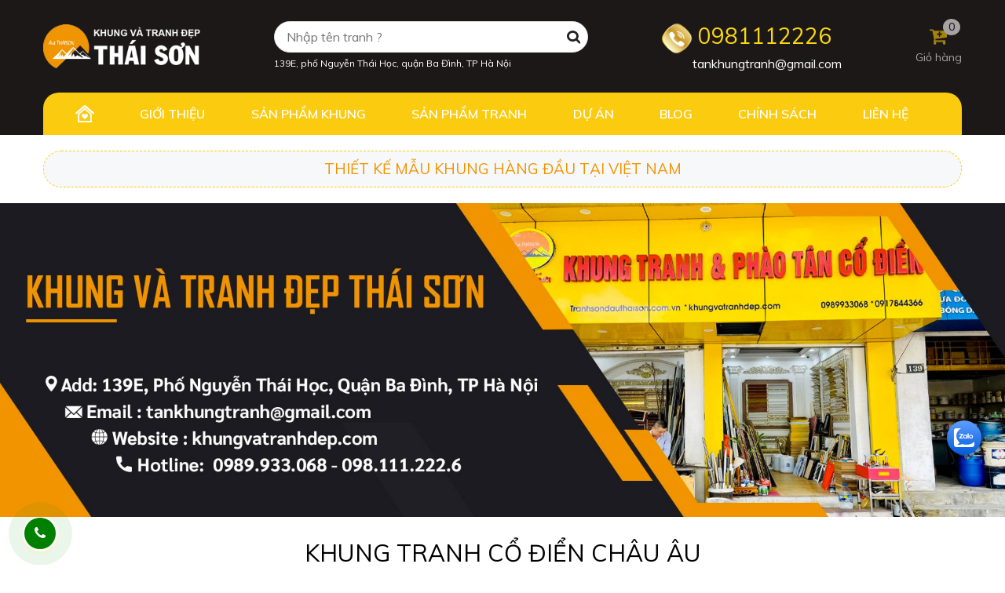

--- FILE ---
content_type: text/html; charset=utf-8
request_url: https://khungvatranhdep.com/khung-tranh-co-dien-chau-au-cp11.html
body_size: 17180
content:
<!DOCTYPE html>
<html lang="vi-VN" xmlns="http://www.w3.org/1999/xhtml">
<head> 
<title>Khung tranh cổ điển Châu Âu</title>
<meta http-equiv="Content-Type" content="text/html; charset=utf-8" />
<meta name="viewport" content="width=device-width, initial-scale=1, maximum-scale=1">
<base href="https://khungvatranhdep.com/" />
<link href="/upload/image/logo/favico-thaison.jpg" rel="shortcut icon" type="image/x-icon" />
<link rel="icon" type="image/png" href="/upload/image/logo/favico-thaison.jpg" />
<meta name="robots" content="noodp,index,follow" />
<meta name="revisit-after" content="1 days" />
<meta name="title" content="Khung tranh cổ điển Châu Âu" />
<meta name="keywords" content="" />
<meta name="description" content="" />
<link rel="canonical" href="https://khungvatranhdep.com/khung-tranh-co-dien-chau-au-cp11.html"/>
<meta itemprop="description" content="" />
<meta itemprop="url" href="https://khungvatranhdep.com/khung-tranh-co-dien-chau-au-cp11.html" />
<meta itemprop="image" content="" />
<meta property="og:locale" content="vi_VN" />
<meta property="og:url" content="https://khungvatranhdep.com/khung-tranh-co-dien-chau-au-cp11.html">
<meta property="og:title" content="Khung tranh cổ điển Châu Âu">
<meta property="og:description" content="">
<meta property="og:type" content="website">
<meta property="og:image" content="">
<meta property="og:image:alt" content="Khung tranh cổ điển Châu Âu">
<meta property="og:image:type" content="image/png">
<meta property="og:image:width" content="800">
<meta property="og:image:height" content="600">

<meta name="twitter:card" content="summary">
<meta name="twitter:site" content="@">
<meta name="twitter:creator" content="@THAISON">
<meta name="twitter:title" content="Khung tranh cổ điển Châu Âu">
<meta name="twitter:description" content="">
<meta name="twitter:image" content="">
<script type="application/ld+json">
    {
        "@context": "https://schema.org/",
        "@type": "BreadcrumbList",
        "headline": "Khung tranh cổ điển Châu Âu",
        "image": [
            "https://khungvatranhdep.com//upload/khung-co-dien-chau-au.jpg"
           ],
        "author" : {
            "@type" : "Person",
            "url": "https://khungvatranhdep.com/",
            "name" : "THAISON"
        },
        "itemListElement": [{
            "@type": "ListItem",
            "position": 1,
            "name": "Trang chủ",
            "item": "https://khungvatranhdep.com/"
            },{
            "@type": "ListItem",
            "position": 2,
            "name": "Khung tranh cổ điển Châu Âu",
            "item": "https://khungvatranhdep.com/khung-tranh-co-dien-chau-au.html"
        }]
    }
</script>

<script type="application/ld+json">
    {
        "@context": "https://schema.org/",
        "@type": "Product",
        "name": "Khung tranh cổ điển Châu Âu",
        "url": "https://khungvatranhdep.com/khung-tranh-co-dien-chau-au.html",
        "brand": {
            "@type": "Brand",
            "name": "THAISON"
        },
        "sku": "11",
        "headline": "Khung tranh cổ điển Châu Âu",
        "image": [
        "https://khungvatranhdep.com//upload/khung-co-dien-chau-au.jpg"
        ],
        "description": "",
      
        "review": {
            "@type": "Review",
            "reviewRating": {
                "@type": "Rating",
                "ratingValue": "5",
                "bestRating": "5"
            },
            "author": {
                "@type": "Person",
                "name": "THAISON"
            }
        },
        "aggregateRating": {
            "@type": "AggregateRating",
            "ratingValue": "5",
            "reviewCount": "81"
        }
        
    }
</script>
	<link type='text/css' rel='stylesheet' href='template/frontend/css/lib/font-awesome.min.css' />
    <link type='text/css' rel='stylesheet' href='template/frontend/css/lib/bootstrap.min.css' />
    <link type='text/css' rel='stylesheet' href='template/frontend/css/lib/animate.min.css' />
    <link type='text/css' rel='stylesheet' href='template/frontend/css/layout.min.css?1769822813' />
    <link type='text/css' rel='stylesheet' href='template/frontend/css/responsive.min.css?1769822813' />
    <script type='text/javascript' src='template/frontend/js/jquery-3.3.1.min.js'></script>
    <script type='text/javascript' src='template/frontend/js/bootstrap.min.js'></script>



    <link href="template/frontend/css/style1.css" type="text/css" rel="stylesheet" class="Telerik_stylesheet" />
    <link href="template/frontend/css/style2.css" type="text/css" rel="stylesheet" class="Telerik_stylesheet" />
    <link href="template/frontend/css/style3.css" type="text/css" rel="stylesheet" class="Telerik_stylesheet" />
    <link href="template/frontend/css/style4.css" type="text/css" rel="stylesheet" class="Telerik_stylesheet" />
    <link href="template/frontend/css/style5.css" type="text/css" rel="stylesheet" class="Telerik_stylesheet" />
	
	<!-- Global site tag (gtag.js) - Google Analytics -->
<script async src="https://www.googletagmanager.com/gtag/js?id=G-NWN4LZ3LJB"></script>
<script>
  window.dataLayer = window.dataLayer || [];
  function gtag(){dataLayer.push(arguments);}
  gtag('js', new Date());

  gtag('config', 'G-NWN4LZ3LJB');
</script>
<!-- Messenger Plugin chat Code -->
    <div id="fb-root"></div>
      <script>
        window.fbAsyncInit = function() {
          FB.init({
            xfbml            : true,
            version          : 'v10.0'
          });
        };

        (function(d, s, id) {
          var js, fjs = d.getElementsByTagName(s)[0];
          if (d.getElementById(id)) return;
          js = d.createElement(s); js.id = id;
          js.src = 'https://connect.facebook.net/vi_VN/sdk/xfbml.customerchat.js';
          fjs.parentNode.insertBefore(js, fjs);
        }(document, 'script', 'facebook-jssdk'));
      </script>

      <!-- Your Plugin chat code -->
      <div class="fb-customerchat"
        attribution="biz_inbox"
        page_id="1243508489011550">
      </div></head>
<body class="vi">
<!-- Global site tag (gtag.js) - Google Analytics -->
<script async src="https://www.googletagmanager.com/gtag/js?id=G-5WDMN60TRE"></script>
<script>
  window.dataLayer = window.dataLayer || [];
  function gtag(){dataLayer.push(arguments);}
  gtag('js', new Date());

  gtag('config', 'G-5WDMN60TRE');
</script><!--HEADER-->
<style>
li.rmItem:hover .rmSlide {
    display: block;
    overflow: visible;
}

li.rmItem:hover .rmLevel1 ,li.rmFirst:hover .menucon2_ul  {
    display: block;
    opacity: 1;
    overflow: visible;
}

.monkey-title-danhmuc a{
    color: #000;
}
.monkey-h2-yk{
    color: #000;
}
.rmSlide {
    top: 55px;
}
.menucon2 {
    left: 275px;
    top: 0;
}
.rmLink > .rmText{
     color: #000 ; font-weight: 600;
}
.monkey-main-menu .RadMenu .rmVertical .rmItem {
    background: #333;
    position: relative;
}
.monkey-main-menu .RadMenu .rmVertical .rmItem i {
        position: absolute;
    top: 50%;
    right: 10px;
    transform: translateY(-50%);
}
.monkey-main-menu .RadMenu .rmHorizontal .rmSlide .rmText, .monkey-main-menu .RadMenu .rmSlide .rmLink{font-size: 14px;}
</style>
        <link rel="stylesheet" href="https://stackpath.bootstrapcdn.com/font-awesome/4.7.0/css/font-awesome.min.css" >
        <script src="template/frontend/js/script1.js" type="text/javascript"></script>
        <script type='text/javascript' src='template/frontend/js/jquery-3.3.1.min.js'></script>
        <!--HEADER-->
        <header class="header monkey-header">
            <div class="monkey-group monkey-group-header">
                <div class="container-fluid">
                    <div class="monkey-main-group monkey-main-group-header">
                        <div class="monkey-grid monkey-grid-header">
                            <div class="monkey-grid monkey-grid-item monkey-grid-item-header monkey-grid-item-header-top">
                                <div class="monkey-grid-item monkey-grid-item-hd-t monkey-grid-item-hd-t-1">
                                    <a href="\">
                                        <img loading="lazy" src="/upload/image/logo/logo-thaison_1.png" alt="Cửa hàng làm khung tranh, khung ảnh, khung bằng khen Thái Sơn" />
                                    </a>
                                </div>
                                <div class="monkey-grid-item monkey-relative monkey-grid-item-hd-t monkey-grid-item-hd-t-2">

                                    <div id="search" class="box-search">
                                        <form action="https://khungvatranhdep.com/" method="get">
                                            <input name="s" type="search"  class="input-text" placeholder="Nhập tên tranh ?" />
                                            
                                            <input type="submit" value=""  id="btnSearch" class="search-button" />
                                            <span class="close"></span>
                                        </form>
                                    </div>
                                   
                                    <div class="monkey-quang-cao-search">
                                        <span style="color: #fff;">139E, phố Nguyễn Thái Học, quận Ba Đình, TP Hà Nội</span>
                                    </div>
                                </div>
                                <div class="chinhsua_call_email"  >
                                    <a href="tel:0981112226"style="color: #fbd70f; font-size: 28px">
                                            <img loading="lazy" src="upload/image/logo/call.png" alt="hotline" width="40px">
                                            0981112226                                    </a>

                                    <a href="/cdn-cgi/l/email-protection#b8ccd9d6d3d0cdd6dfcccad9d6d0f8dfd5d9d1d496dbd7d5" style="color: #fff; padding-left: 40px">
                                      
                                           </i> <span class="__cf_email__" data-cfemail="6e1a0f0005061b00091a1c0f00062e09030f0702400d0103">[email&#160;protected]</span>                                    </a>
                                </div>
                                <div class="monkey-grid-item monkey-grid-item-hd-t monkey-grid-item-hd-t-4" style="position: relative;">
                                    <a href="gio-hang.html">
                                        <i class="fa fa-cart-plus" aria-hidden="true"></i>
                                        <span>Giỏ hàng</span>
                                                                                 
                                        <span style="position: absolute;padding: 0px 7px;top: -10px;right: 2px;background: #fff;color: #000; border-radius: 50%;">0</span>
                                    </a>
                                </div>
                            </div>
                            <style>
                                 @media only screen and (max-width: 600px) {
                                    .chinhsua_call_email{display: none;}
                                }
                            </style>
                           
                            <div class="monkey-grid-item monkey-grid-item-header monkey-grid-item-header-bot">
                                <div class="monkey-main-menu">
                                    <div tabindex="0" id="ctl00_HorizontalTopPrimaryTop_mnMenu" class="RadMenu RadMenu_Top" style="z-index: 7000; display: block;">
                                        <!-- 2018.2.516.45 -->
                                        <ul class="rmRootGroup rmHorizontal">
                                            <li class="rmItem rmFirst">
                                                <a class="rmLink rmRootLink  menu250"  style="filter: brightness(0) invert(1);" target="_self" href="\"><span class="rmText">Trang chủ</span></a>
                                            </li>

                                            
                                            
                                            



                                            
                                            <li class="rmItem ">
                                                <a class="rmLink rmRootLink  menu280" target="_self" 
                                                href="gioi-thieu.html"><span class="rmText">
                                                    Giới thiệu </span>
                                                </a>

                                                
                                                                                            </li>

                                            
                                            
                                            
                                            <li class="rmItem ">

                                                <a class="rmLink rmRootLink  menu11" target="_self" 

                                                href="san-pham-khung.html">

                                                    <span class="rmText">
                                                        Sản phẩm khung                                                            
                                                    </span>


                                                </a>



                                                                                                
                                                

                                                <div class="rmSlide">
                                                    <ul class="rmVertical rmGroup rmLevel1">

                                                                                                                                                                        <li class="rmItem rmFirst">
                                                            <a class="rmLink" target="_self" href="khung-tranh.html">
                                                                <span class="rmText">
                                                                    Khung tranh                                                                    <i class="fa fa-angle-right" aria-hidden="true"></i>   
                                                                </span>

                                                            </a>

                                                            

                                                            
                                                            <div class="rmSlide menucon2">
                                                            
                                                                <ul class="rmVertical rmGroup menucon2_ul">

                                                                    

                                                                    <li class="rmItem rmFirst ">
                                                                        <a class="rmLink" target="_self" 
                                                                        href="khung-tranh-son-dau.html">
                                                                            <span class="rmText">
                                                                                Khung tranh sơn dầu                                                                                    
                                                                            </span>
                                                                        </a>
                                                                    </li>

                                                                    

                                                                    <li class="rmItem rmFirst ">
                                                                        <a class="rmLink" target="_self" 
                                                                        href="khung-tranh-dinh-da.html">
                                                                            <span class="rmText">
                                                                                Khung tranh đính đá                                                                                    
                                                                            </span>
                                                                        </a>
                                                                    </li>

                                                                    

                                                                    <li class="rmItem rmFirst ">
                                                                        <a class="rmLink" target="_self" 
                                                                        href="khung-tranh-theu.html">
                                                                            <span class="rmText">
                                                                                Khung tranh thêu                                                                                    
                                                                            </span>
                                                                        </a>
                                                                    </li>

                                                                    

                                                                    <li class="rmItem rmFirst ">
                                                                        <a class="rmLink" target="_self" 
                                                                        href="khung-tranh-dong.html">
                                                                            <span class="rmText">
                                                                                Khung tranh đồng                                                                                    
                                                                            </span>
                                                                        </a>
                                                                    </li>

                                                                    

                                                                    <li class="rmItem rmFirst ">
                                                                        <a class="rmLink" target="_self" 
                                                                        href="khung-tranh-ve-chi.html">
                                                                            <span class="rmText">
                                                                                Khung tranh vẽ chì                                                                                    
                                                                            </span>
                                                                        </a>
                                                                    </li>

                                                                    

                                                                    <li class="rmItem rmFirst ">
                                                                        <a class="rmLink" target="_self" 
                                                                        href="khung-tranh-son-mai.html">
                                                                            <span class="rmText">
                                                                                Khung tranh sơn mài                                                                                    
                                                                            </span>
                                                                        </a>
                                                                    </li>

                                                                    

                                                                    <li class="rmItem rmFirst ">
                                                                        <a class="rmLink" target="_self" 
                                                                        href="khung-tranh-tham.html">
                                                                            <span class="rmText">
                                                                                Khung tranh thảm                                                                                    
                                                                            </span>
                                                                        </a>
                                                                    </li>

                                                                    

                                                                    <li class="rmItem rmFirst ">
                                                                        <a class="rmLink" target="_self" 
                                                                        href="khung-tranh-chu.html">
                                                                            <span class="rmText">
                                                                                Khung tranh chữ                                                                                    
                                                                            </span>
                                                                        </a>
                                                                    </li>

                                                                    

                                                                    <li class="rmItem rmFirst ">
                                                                        <a class="rmLink" target="_self" 
                                                                        href="khung-tranh-ghep-hinh.html">
                                                                            <span class="rmText">
                                                                                Khung tranh ghép hình                                                                                    
                                                                            </span>
                                                                        </a>
                                                                    </li>

                                                                    

                                                                    <li class="rmItem rmFirst ">
                                                                        <a class="rmLink" target="_self" 
                                                                        href="khung-tranh-canvas.html">
                                                                            <span class="rmText">
                                                                                Khung tranh canvas                                                                                    
                                                                            </span>
                                                                        </a>
                                                                    </li>

                                                                    

                                                                    <li class="rmItem rmFirst ">
                                                                        <a class="rmLink" target="_self" 
                                                                        href="khung-tranh-da-quy.html">
                                                                            <span class="rmText">
                                                                                Khung tranh đá quý                                                                                    
                                                                            </span>
                                                                        </a>
                                                                    </li>

                                                                    

                                                                    <li class="rmItem rmFirst ">
                                                                        <a class="rmLink" target="_self" 
                                                                        href="khung-tranh-ve-mau-nuoc.html">
                                                                            <span class="rmText">
                                                                                khung tranh vẽ màu nước                                                                                    
                                                                            </span>
                                                                        </a>
                                                                    </li>

                                                                    

                                                                    <li class="rmItem rmFirst ">
                                                                        <a class="rmLink" target="_self" 
                                                                        href="khung-tranh-an.html">
                                                                            <span class="rmText">
                                                                                khung tranh ấn                                                                                    
                                                                            </span>
                                                                        </a>
                                                                    </li>

                                                                    

                                                                    <li class="rmItem rmFirst ">
                                                                        <a class="rmLink" target="_self" 
                                                                        href="khung-tranh-ao.html">
                                                                            <span class="rmText">
                                                                                Khung tranh áo                                                                                    
                                                                            </span>
                                                                        </a>
                                                                    </li>

                                                                    

                                                                    <li class="rmItem rmFirst ">
                                                                        <a class="rmLink" target="_self" 
                                                                        href="khung-tranh-khan-lua.html">
                                                                            <span class="rmText">
                                                                                Khung tranh khăn lụa                                                                                    
                                                                            </span>
                                                                        </a>
                                                                    </li>

                                                                    

                                                                    <li class="rmItem rmFirst ">
                                                                        <a class="rmLink" target="_self" 
                                                                        href="khung-tranh-phat.html">
                                                                            <span class="rmText">
                                                                                Khung tranh phật                                                                                    
                                                                            </span>
                                                                        </a>
                                                                    </li>

                                                                                                                                    </ul>
                                                            
                                                            </div>
                                                            
                                                        </li>

                                                                                                                                                                        <li class="rmItem rmFirst">
                                                            <a class="rmLink" target="_self" href="khung-anh.html">
                                                                <span class="rmText">
                                                                    Khung ảnh                                                                    <i class="fa fa-angle-right" aria-hidden="true"></i>   
                                                                </span>

                                                            </a>

                                                            

                                                            
                                                            <div class="rmSlide menucon2">
                                                            
                                                                <ul class="rmVertical rmGroup menucon2_ul">

                                                                    

                                                                    <li class="rmItem rmFirst ">
                                                                        <a class="rmLink" target="_self" 
                                                                        href="khung-anh-dep.html">
                                                                            <span class="rmText">
                                                                                Khung ảnh đẹp                                                                                    
                                                                            </span>
                                                                        </a>
                                                                    </li>

                                                                    

                                                                    <li class="rmItem rmFirst ">
                                                                        <a class="rmLink" target="_self" 
                                                                        href="khung-anh-tho.html">
                                                                            <span class="rmText">
                                                                                Khung ảnh thờ                                                                                    
                                                                            </span>
                                                                        </a>
                                                                    </li>

                                                                    

                                                                    <li class="rmItem rmFirst ">
                                                                        <a class="rmLink" target="_self" 
                                                                        href="khung-anh-cuoi.html">
                                                                            <span class="rmText">
                                                                                Khung ảnh cưới                                                                                    
                                                                            </span>
                                                                        </a>
                                                                    </li>

                                                                    

                                                                    <li class="rmItem rmFirst ">
                                                                        <a class="rmLink" target="_self" 
                                                                        href="khung-anh-gia-dinh.html">
                                                                            <span class="rmText">
                                                                                Khung ảnh gia đình                                                                                    
                                                                            </span>
                                                                        </a>
                                                                    </li>

                                                                    

                                                                    <li class="rmItem rmFirst ">
                                                                        <a class="rmLink" target="_self" 
                                                                        href="khung-anh-de-ban.html">
                                                                            <span class="rmText">
                                                                                Khung ảnh để bàn                                                                                    
                                                                            </span>
                                                                        </a>
                                                                    </li>

                                                                                                                                    </ul>
                                                            
                                                            </div>
                                                            
                                                        </li>

                                                                                                                                                                        <li class="rmItem rmFirst">
                                                            <a class="rmLink" target="_self" href="khung-bang-khen.html">
                                                                <span class="rmText">
                                                                    Khung bằng khen                                                                      
                                                                </span>

                                                            </a>

                                                            

                                                            
                                                        </li>

                                                                                                                                                                        <li class="rmItem rmFirst">
                                                            <a class="rmLink" target="_self" href="khung-huan-huy-chuong.html">
                                                                <span class="rmText">
                                                                    Khung Huân Huy Chương                                                                      
                                                                </span>

                                                            </a>

                                                            

                                                            
                                                        </li>

                                                                                                                                                                        <li class="rmItem rmFirst">
                                                            <a class="rmLink" target="_self" href="khung-go.html">
                                                                <span class="rmText">
                                                                    Khung Gỗ                                                                    <i class="fa fa-angle-right" aria-hidden="true"></i>   
                                                                </span>

                                                            </a>

                                                            

                                                            
                                                            <div class="rmSlide menucon2">
                                                            
                                                                <ul class="rmVertical rmGroup menucon2_ul">

                                                                    

                                                                    <li class="rmItem rmFirst ">
                                                                        <a class="rmLink" target="_self" 
                                                                        href="khung-go-nhap.html">
                                                                            <span class="rmText">
                                                                                Khung Gỗ Nhập                                                                                    
                                                                            </span>
                                                                        </a>
                                                                    </li>

                                                                    

                                                                    <li class="rmItem rmFirst ">
                                                                        <a class="rmLink" target="_self" 
                                                                        href="khung-go-soi.html">
                                                                            <span class="rmText">
                                                                                Khung Gỗ Sồi                                                                                    
                                                                            </span>
                                                                        </a>
                                                                    </li>

                                                                    

                                                                    <li class="rmItem rmFirst ">
                                                                        <a class="rmLink" target="_self" 
                                                                        href="khung-go-hoa-van.html">
                                                                            <span class="rmText">
                                                                                Khung gỗ hoa văn                                                                                    
                                                                            </span>
                                                                        </a>
                                                                    </li>

                                                                                                                                    </ul>
                                                            
                                                            </div>
                                                            
                                                        </li>

                                                                                                                                                                        <li class="rmItem rmFirst">
                                                            <a class="rmLink" target="_self" href="khung-composite.html">
                                                                <span class="rmText">
                                                                    Khung Composite                                                                    <i class="fa fa-angle-right" aria-hidden="true"></i>   
                                                                </span>

                                                            </a>

                                                            

                                                            
                                                            <div class="rmSlide menucon2">
                                                            
                                                                <ul class="rmVertical rmGroup menucon2_ul">

                                                                    

                                                                    <li class="rmItem rmFirst ">
                                                                        <a class="rmLink" target="_self" 
                                                                        href="khung-composite-nhap.html">
                                                                            <span class="rmText">
                                                                                Khung Composite nhập                                                                                    
                                                                            </span>
                                                                        </a>
                                                                    </li>

                                                                    

                                                                    <li class="rmItem rmFirst ">
                                                                        <a class="rmLink" target="_self" 
                                                                        href="khung-composite-viet-nam.html">
                                                                            <span class="rmText">
                                                                                Khung composite việt nam                                                                                    
                                                                            </span>
                                                                        </a>
                                                                    </li>

                                                                                                                                    </ul>
                                                            
                                                            </div>
                                                            
                                                        </li>

                                                                                                                                                                        <li class="rmItem rmFirst">
                                                            <a class="rmLink" target="_self" href="khung-tranh-co-dien-chau-au.html">
                                                                <span class="rmText">
                                                                    Khung tranh cổ điển Châu Âu                                                                      
                                                                </span>

                                                            </a>

                                                            

                                                            
                                                        </li>

                                                        
                                                    </ul>
                                                </div>

                                                                                            </li>

                                            
                                            <li class="rmItem ">

                                                <a class="rmLink rmRootLink  menu11" target="_self" 

                                                href="san-pham-tranh.html">

                                                    <span class="rmText">
                                                        Sản phẩm tranh                                                            
                                                    </span>


                                                </a>



                                                                                                
                                                

                                                <div class="rmSlide">
                                                    <ul class="rmVertical rmGroup rmLevel1">

                                                                                                                                                                        <li class="rmItem rmFirst">
                                                            <a class="rmLink" target="_self" href="tranh-in-bac-ho.html">
                                                                <span class="rmText">
                                                                    Tranh in Bác Hồ                                                                      
                                                                </span>

                                                            </a>

                                                            

                                                            
                                                        </li>

                                                                                                                                                                        <li class="rmItem rmFirst">
                                                            <a class="rmLink" target="_self" href="tranh-ve-bac-ho-42.html">
                                                                <span class="rmText">
                                                                    Tranh vẽ Bác Hồ                                                                      
                                                                </span>

                                                            </a>

                                                            

                                                            
                                                        </li>

                                                                                                                                                                        <li class="rmItem rmFirst">
                                                            <a class="rmLink" target="_self" href="tranh-ve-ve-dia-danh.html">
                                                                <span class="rmText">
                                                                    Tranh vẽ về địa danh                                                                      
                                                                </span>

                                                            </a>

                                                            

                                                            
                                                        </li>

                                                        
                                                    </ul>
                                                </div>

                                                                                            </li>

                                            
                                            
                                                
                                            <li class="rmItem "><a class="rmLink rmRootLink  menu280" target="_self" href="du-an.html"><span class="rmText">Dự án</span></a>
                                                                                                                                            </li>
                                            
                                                
                                            <li class="rmItem "><a class="rmLink rmRootLink  menu280" target="_self" href="blog.html"><span class="rmText">Blog</span></a>
                                                                                                                                            </li>
                                            
                                                
                                            <li class="rmItem "><a class="rmLink rmRootLink  menu280" target="_self" href="chinh-sach.html"><span class="rmText">Chính sách </span></a>
                                                                                                                                            </li>
                                                                                        <li class="rmItem "><a class="rmLink rmRootLink  menu2172" target="_self" href="lien-he.html"><span class="rmText">Liên hệ</span></a>
                                            </li>
                                            
                                        </ul>
                                        
                                    </div>

                                </div>
                                <div class="monkey-menu-mobile"></div>
                            </div>
                        </div>
                    </div>
                </div>
            </div>
        </header>
<section class="monkey-quangcaokhuyenmai">
    <div class="container-fluid">
        <div class="monkey-content-khuyenmaitc">

            <p style="line-height: 150%;"><span style="color: rgb(253, 165, 15);"><span style="font-size: 20px;">THIẾT KẾ MẪU KHUNG HÀNG ĐẦU TẠI VIỆT NAM</span></span>
            </p>


        </div>
    </div>
</section>
<!--MAIN CONTENT-->

<script data-cfasync="false" src="/cdn-cgi/scripts/5c5dd728/cloudflare-static/email-decode.min.js"></script><script type='text/javascript' src='template/frontend/js/lib.js'></script>
<link type='text/css' rel='stylesheet' href='template/frontend/js/bootstrap-slider-master/dist/css/bootstrap-slider.min.css' />
<link type='text/css' rel='stylesheet' href='template/frontend/css/lib/jquery.mCustomScrollbar.css' />
<script type='text/javascript' src='template/frontend/js/bootstrap-slider-master/dist/bootstrap-slider.min.js'></script>
<script type='text/javascript' src='template/frontend/js/jquery.priceformat.min.js'></script>
<script type='text/javascript' src='template/frontend/js/jquery.mCustomScrollbar.concat.min.js'></script>
<script type='text/javascript' src='template/frontend/js/jquery.masonry.min.js'></script>
<script type='text/javascript' src='template/frontend/js/imagesloaded.pkgd.js'></script>
<link rel="stylesheet" href="https://stackpath.bootstrapcdn.com/font-awesome/4.7.0/css/font-awesome.min.css" integrity="sha384-wvfXpqpZZVQGK6TAh5PVlGOfQNHSoD2xbE+QkPxCAFlNEevoEH3Sl0sibVcOQVnN" crossorigin="anonymous">



<section class="section monkey-section-banner-sp">

                    <div class="monkey-group-banner-sp ">

                <img class="img-editor img-fluid" alt="" loading="lazy" src="/upload/image/slide/slide-thaison2.jpg">


            </div>
    </section>


<section class="section monkey-section-sp-group monkey-section-sp-group-top">
    <div class="monkey-group-sp-group">
        <div class="container-fluid">
            <div class="monkey-group-title-menu monkey-group-title-menu-detail-tt">
                <div class="monkey-title monkey-title-menu monkey-title-menu-detail-tt">
                    <h1 class="monkey-h1 monkey-h1-detail-tt">
                        Khung tranh cổ điển Châu Âu                    </h1>
                </div>
                <div class="monkey-navigation monkey-navigation-detail-tt">
                    <input type="hidden" name="ctl00$cphMain$ctl00$NavigatePath$hdfNavigate" id="hdfNavigate" value=",3,56" />
                    <div class="navigate">
                        <ol>
                            <li> <a class='home' href='\'><span itemprop='name'>Trang chủ > </span></a>
                                
                            </li>
                            <li> <a target='_self' class='arr firt' id='menu_self'><span itemprop='name'> Khung tranh cổ điển Châu Âu <span></a>
                                
                                </a>
                            </li>

                        </ol>
                    </div>

                </div>
            </div>




            <div class="monkey-main-group monkey-main-group-sp-group" >
                <div id="ctl00_cphMain_ctl00_UpdatePanelMenuCha">

                    <div class="monkey-grid monkey-grid-gr-menu-sp-gr" style="margin-bottom: 80px">

                                                
                    </div>


                    



                </div>


            </div>
        </div>
    </div>
</section>


<section class="section monkey-section-sp-group monkey-section-sp-group-bot">
    <div class="monkey-group monkey-group-sp-group">
        <div class="container-fluid">
            <div class="monkey-main-group monkey-main-group-sp-gr">
                <div class="monkey-grid monkey-grid-gr-sp-gr">
                    <div id="sidebar" class="monkey-grid-item monkey-grid-item-gr-sp-gr monkey-grid-item-gr-sp-gr-l">
                        <div class="monkey-group-mobile-boloc-f">
                                                        <img loading="lazy" src="/upload/cua-hang-khung-tranh-thai-son-139e_32.jpg" alt="Khung tranh cổ điển Châu Âu" style="width: 100%; height: auto"> 
                                                    </div>
                    </div>



                    <div class="monkey-grid-item monkey-grid-item-gr-sp-gr monkey-grid-item-gr-sp-gr-r">
                        <div id="ctl00_cphMain_ctl00_UpdatePanel2">
                            <div class="shop-category-des">
                                                            </div>
                            <div class="monkey-grou-fillter-mb-sx">
                                <div class="monkey-sap-xep">
                                    
                                    <form action="" method="POST">
                                        <select class="input-select" name="sort" id="" onchange="this.form.submit()">

                                            <option value="id_desc" selected>-- Hiển thị sắp xếp --</option>
                                            <option value="price_asc" >Giá tăng dần</option>
                                            <option value="price_desc" >Giá giảm dần</option>
                                            <option value="title_asc" >Theo tên A->Z</option>
                                            <option value="title_desc" >Theo tên Z->A</option>
                                            <option value="viewed_desc" >Xem nhiều nhất</option>
                                            <option value="id_desc">Hiển thị mặc định</option>

                                        </select>

                                    </form>

                                </div>
                            </div>
                            <div id="masonry" class="monkey-grid monkey-grid-list-sp-gr" style="margin-bottom: 30px">
                                                                    <div class="monkey-grid-item monkey-grid-item-list-sp-gr col-md-6" >
                                        <figure class="monkey-figure monkey-figure-sp-list-gr monkey-relative" style="min-height: 111.98px; line-height: 111.98px">
                                                                                        <a href="khung-tranh-co-dien-chau-au-ban-10cm-mau-bac-kich-thuoc-60x120.html" target="_self">
                                                <img class="img-fluid" loading="lazy" src="/upload/khung-60X120-10-B1.jpg" alt="khung tranh cổ điển Châu Âu bản 10cm màu bạc kích thước 60x120" />
                                            </a>
                                            
                                                                                            
                                            <div class="monkey-cart monkey-abs">
                                                <a class="monkey-text" href="khung-tranh-co-dien-chau-au-ban-10cm-mau-bac-kich-thuoc-60x120.html" target='_self' title="khung tranh cổ điển Châu Âu bản 10cm màu bạc kích thước 60x120">
                                                    <i class="fa fa-cart-arrow-down" aria-hidden="true"></i>
                                                </a>
                                                <a class="monkey-text" href='tel:0981112226'>
                                                    <i class="fa fa-phone-square" aria-hidden="true"></i>
                                                </a>
                                            </div>
                                        </figure>
                                        <div class="monkey-des=group monkey-des-group-it-list-gr">
                                            <div class="monkey-title monkey-title-sp-list-gr">
                                                <a class="monkey-text" href="khung-tranh-co-dien-chau-au-ban-10cm-mau-bac-kich-thuoc-60x120.html" target='_self' title="khung tranh cổ điển Châu Âu bản 10cm màu bạc kích thước 60x120">
                                                    <h3 class="monkey-h3 monkey-h3-sp-list-gr">khung tranh cổ điển Châu Âu bản 10cm màu bạc kích thước 60x120</h3>
                                                </a>
                                            </div>
                                            <div class="monkey-more-title monkey-more-title-it-list-gr">
                                                <p class="monkey-p"></p>
                                            </div>
                                            <div class="monkey-gia monkey-gia-sp-list-gr">
                                                <div class='fw gia'>
                                                    
                                                   
                                                    Liên hệ                                                    
                                                </div>
                                            </div>
                                        </div>
                                    </div>
                                                                    <div class="monkey-grid-item monkey-grid-item-list-sp-gr col-md-6" >
                                        <figure class="monkey-figure monkey-figure-sp-list-gr monkey-relative" style="min-height: 111.98px; line-height: 111.98px">
                                                                                        <a href="khung-tranh-co-dien-chau-au-ban-15cm-mau-vang-kich-thuoc-50x60.html" target="_self">
                                                <img class="img-fluid" loading="lazy" src="/upload/khung-50X60-15-V1.jpg" alt="khung tranh cổ điển Châu Âu bản 15cm màu vàng kích thước 50x60" />
                                            </a>
                                            
                                                                                            
                                            <div class="monkey-cart monkey-abs">
                                                <a class="monkey-text" href="khung-tranh-co-dien-chau-au-ban-15cm-mau-vang-kich-thuoc-50x60.html" target='_self' title="khung tranh cổ điển Châu Âu bản 15cm màu vàng kích thước 50x60">
                                                    <i class="fa fa-cart-arrow-down" aria-hidden="true"></i>
                                                </a>
                                                <a class="monkey-text" href='tel:0981112226'>
                                                    <i class="fa fa-phone-square" aria-hidden="true"></i>
                                                </a>
                                            </div>
                                        </figure>
                                        <div class="monkey-des=group monkey-des-group-it-list-gr">
                                            <div class="monkey-title monkey-title-sp-list-gr">
                                                <a class="monkey-text" href="khung-tranh-co-dien-chau-au-ban-15cm-mau-vang-kich-thuoc-50x60.html" target='_self' title="khung tranh cổ điển Châu Âu bản 15cm màu vàng kích thước 50x60">
                                                    <h3 class="monkey-h3 monkey-h3-sp-list-gr">khung tranh cổ điển Châu Âu bản 15cm màu vàng kích thước 50x60</h3>
                                                </a>
                                            </div>
                                            <div class="monkey-more-title monkey-more-title-it-list-gr">
                                                <p class="monkey-p"></p>
                                            </div>
                                            <div class="monkey-gia monkey-gia-sp-list-gr">
                                                <div class='fw gia'>
                                                    
                                                   
                                                    Liên hệ                                                    
                                                </div>
                                            </div>
                                        </div>
                                    </div>
                                                                    <div class="monkey-grid-item monkey-grid-item-list-sp-gr col-md-6" >
                                        <figure class="monkey-figure monkey-figure-sp-list-gr monkey-relative" style="min-height: 111.98px; line-height: 111.98px">
                                                                                        <a href="khung-tranh-co-dien-chau-au-ban-15cm-mau-vang-kich-thuoc-70x180.html" target="_self">
                                                <img class="img-fluid" loading="lazy" src="/upload/khung-tranh-co-dien-chau-au-ban-15-vang-kich-thuoc-70x180-1.jpg" alt="khung tranh cổ điển Châu Âu bản 15cm màu vàng kích thước 70x180" />
                                            </a>
                                            
                                                                                            
                                            <div class="monkey-cart monkey-abs">
                                                <a class="monkey-text" href="khung-tranh-co-dien-chau-au-ban-15cm-mau-vang-kich-thuoc-70x180.html" target='_self' title="khung tranh cổ điển Châu Âu bản 15cm màu vàng kích thước 70x180">
                                                    <i class="fa fa-cart-arrow-down" aria-hidden="true"></i>
                                                </a>
                                                <a class="monkey-text" href='tel:0981112226'>
                                                    <i class="fa fa-phone-square" aria-hidden="true"></i>
                                                </a>
                                            </div>
                                        </figure>
                                        <div class="monkey-des=group monkey-des-group-it-list-gr">
                                            <div class="monkey-title monkey-title-sp-list-gr">
                                                <a class="monkey-text" href="khung-tranh-co-dien-chau-au-ban-15cm-mau-vang-kich-thuoc-70x180.html" target='_self' title="khung tranh cổ điển Châu Âu bản 15cm màu vàng kích thước 70x180">
                                                    <h3 class="monkey-h3 monkey-h3-sp-list-gr">khung tranh cổ điển Châu Âu bản 15cm màu vàng kích thước 70x180</h3>
                                                </a>
                                            </div>
                                            <div class="monkey-more-title monkey-more-title-it-list-gr">
                                                <p class="monkey-p"></p>
                                            </div>
                                            <div class="monkey-gia monkey-gia-sp-list-gr">
                                                <div class='fw gia'>
                                                    
                                                   
                                                    Liên hệ                                                    
                                                </div>
                                            </div>
                                        </div>
                                    </div>
                                                                    <div class="monkey-grid-item monkey-grid-item-list-sp-gr col-md-6" >
                                        <figure class="monkey-figure monkey-figure-sp-list-gr monkey-relative" style="min-height: 111.98px; line-height: 111.98px">
                                                                                        <a href="khung-tranh-co-dien-chau-au-ban-27cm-mau-vang-den-kich-thuoc-60x90.html" target="_self">
                                                <img class="img-fluid" loading="lazy" src="/upload/khung-tranh-co-dien-chau-au-ban-27-vang-den-kich-thuoc-60x90-2.jpg" alt="Khung tranh cổ điển Châu Âu bản 27cm màu vàng đen kích thước 60x90" />
                                            </a>
                                            
                                                                                            
                                            <div class="monkey-cart monkey-abs">
                                                <a class="monkey-text" href="khung-tranh-co-dien-chau-au-ban-27cm-mau-vang-den-kich-thuoc-60x90.html" target='_self' title="Khung tranh cổ điển Châu Âu bản 27cm màu vàng đen kích thước 60x90">
                                                    <i class="fa fa-cart-arrow-down" aria-hidden="true"></i>
                                                </a>
                                                <a class="monkey-text" href='tel:0981112226'>
                                                    <i class="fa fa-phone-square" aria-hidden="true"></i>
                                                </a>
                                            </div>
                                        </figure>
                                        <div class="monkey-des=group monkey-des-group-it-list-gr">
                                            <div class="monkey-title monkey-title-sp-list-gr">
                                                <a class="monkey-text" href="khung-tranh-co-dien-chau-au-ban-27cm-mau-vang-den-kich-thuoc-60x90.html" target='_self' title="Khung tranh cổ điển Châu Âu bản 27cm màu vàng đen kích thước 60x90">
                                                    <h3 class="monkey-h3 monkey-h3-sp-list-gr">Khung tranh cổ điển Châu Âu bản 27cm màu vàng đen kích thước 60x90</h3>
                                                </a>
                                            </div>
                                            <div class="monkey-more-title monkey-more-title-it-list-gr">
                                                <p class="monkey-p"></p>
                                            </div>
                                            <div class="monkey-gia monkey-gia-sp-list-gr">
                                                <div class='fw gia'>
                                                    
                                                   
                                                    Liên hệ                                                    
                                                </div>
                                            </div>
                                        </div>
                                    </div>
                                                                    <div class="monkey-grid-item monkey-grid-item-list-sp-gr col-md-6" >
                                        <figure class="monkey-figure monkey-figure-sp-list-gr monkey-relative" style="min-height: 111.98px; line-height: 111.98px">
                                                                                        <a href="khung-tranh-co-dien-chau-au-ban-25cm-mau-vang-kich-thuoc-60x90.html" target="_self">
                                                <img class="img-fluid" loading="lazy" src="/upload/khung-tranh-co-dien-chau-au-ban-25-vang-kich-thuoc-60x90-2.jpg" alt="Khung tranh cổ điển Châu Âu bản 25cm màu vàng kích thước 60x90" />
                                            </a>
                                            
                                                                                            
                                            <div class="monkey-cart monkey-abs">
                                                <a class="monkey-text" href="khung-tranh-co-dien-chau-au-ban-25cm-mau-vang-kich-thuoc-60x90.html" target='_self' title="Khung tranh cổ điển Châu Âu bản 25cm màu vàng kích thước 60x90">
                                                    <i class="fa fa-cart-arrow-down" aria-hidden="true"></i>
                                                </a>
                                                <a class="monkey-text" href='tel:0981112226'>
                                                    <i class="fa fa-phone-square" aria-hidden="true"></i>
                                                </a>
                                            </div>
                                        </figure>
                                        <div class="monkey-des=group monkey-des-group-it-list-gr">
                                            <div class="monkey-title monkey-title-sp-list-gr">
                                                <a class="monkey-text" href="khung-tranh-co-dien-chau-au-ban-25cm-mau-vang-kich-thuoc-60x90.html" target='_self' title="Khung tranh cổ điển Châu Âu bản 25cm màu vàng kích thước 60x90">
                                                    <h3 class="monkey-h3 monkey-h3-sp-list-gr">Khung tranh cổ điển Châu Âu bản 25cm màu vàng kích thước 60x90</h3>
                                                </a>
                                            </div>
                                            <div class="monkey-more-title monkey-more-title-it-list-gr">
                                                <p class="monkey-p"></p>
                                            </div>
                                            <div class="monkey-gia monkey-gia-sp-list-gr">
                                                <div class='fw gia'>
                                                    
                                                   
                                                    Liên hệ                                                    
                                                </div>
                                            </div>
                                        </div>
                                    </div>
                                                                    <div class="monkey-grid-item monkey-grid-item-list-sp-gr col-md-6" >
                                        <figure class="monkey-figure monkey-figure-sp-list-gr monkey-relative" style="min-height: 111.98px; line-height: 111.98px">
                                                                                        <a href="khung-tranh-co-dien-chau-au-ban-18-mau-vang-den-kich-thuoc-91x121.html" target="_self">
                                                <img class="img-fluid" loading="lazy" src="/upload/khung-tranh-co-dien-chau-au-ban-18-vang-den-kich-thuoc-91X121-2.jpg" alt="Khung tranh cổ điển Châu Âu bản 18 màu vàng đen kích thước 91x121" />
                                            </a>
                                            
                                                                                            
                                            <div class="monkey-cart monkey-abs">
                                                <a class="monkey-text" href="khung-tranh-co-dien-chau-au-ban-18-mau-vang-den-kich-thuoc-91x121.html" target='_self' title="Khung tranh cổ điển Châu Âu bản 18 màu vàng đen kích thước 91x121">
                                                    <i class="fa fa-cart-arrow-down" aria-hidden="true"></i>
                                                </a>
                                                <a class="monkey-text" href='tel:0981112226'>
                                                    <i class="fa fa-phone-square" aria-hidden="true"></i>
                                                </a>
                                            </div>
                                        </figure>
                                        <div class="monkey-des=group monkey-des-group-it-list-gr">
                                            <div class="monkey-title monkey-title-sp-list-gr">
                                                <a class="monkey-text" href="khung-tranh-co-dien-chau-au-ban-18-mau-vang-den-kich-thuoc-91x121.html" target='_self' title="Khung tranh cổ điển Châu Âu bản 18 màu vàng đen kích thước 91x121">
                                                    <h3 class="monkey-h3 monkey-h3-sp-list-gr">Khung tranh cổ điển Châu Âu bản 18 màu vàng đen kích thước 91x121</h3>
                                                </a>
                                            </div>
                                            <div class="monkey-more-title monkey-more-title-it-list-gr">
                                                <p class="monkey-p"></p>
                                            </div>
                                            <div class="monkey-gia monkey-gia-sp-list-gr">
                                                <div class='fw gia'>
                                                    
                                                   
                                                    Liên hệ                                                    
                                                </div>
                                            </div>
                                        </div>
                                    </div>
                                                                    <div class="monkey-grid-item monkey-grid-item-list-sp-gr col-md-6" >
                                        <figure class="monkey-figure monkey-figure-sp-list-gr monkey-relative" style="min-height: 111.98px; line-height: 111.98px">
                                                                                        <a href="khung-tranh-co-dien-chau-au-ban-18-mau-vang-den-kich-thuoc-60x90.html" target="_self">
                                                <img class="img-fluid" loading="lazy" src="/upload/khung-tranh-co-dien-chau-au-ban-18-vang-den-kich-thuoc-60x90-4.jpg" alt="Khung tranh cổ điển Châu Âu bản 18 màu vàng đen kích thước 60x90" />
                                            </a>
                                            
                                                                                            
                                            <div class="monkey-cart monkey-abs">
                                                <a class="monkey-text" href="khung-tranh-co-dien-chau-au-ban-18-mau-vang-den-kich-thuoc-60x90.html" target='_self' title="Khung tranh cổ điển Châu Âu bản 18 màu vàng đen kích thước 60x90">
                                                    <i class="fa fa-cart-arrow-down" aria-hidden="true"></i>
                                                </a>
                                                <a class="monkey-text" href='tel:0981112226'>
                                                    <i class="fa fa-phone-square" aria-hidden="true"></i>
                                                </a>
                                            </div>
                                        </figure>
                                        <div class="monkey-des=group monkey-des-group-it-list-gr">
                                            <div class="monkey-title monkey-title-sp-list-gr">
                                                <a class="monkey-text" href="khung-tranh-co-dien-chau-au-ban-18-mau-vang-den-kich-thuoc-60x90.html" target='_self' title="Khung tranh cổ điển Châu Âu bản 18 màu vàng đen kích thước 60x90">
                                                    <h3 class="monkey-h3 monkey-h3-sp-list-gr">Khung tranh cổ điển Châu Âu bản 18 màu vàng đen kích thước 60x90</h3>
                                                </a>
                                            </div>
                                            <div class="monkey-more-title monkey-more-title-it-list-gr">
                                                <p class="monkey-p"></p>
                                            </div>
                                            <div class="monkey-gia monkey-gia-sp-list-gr">
                                                <div class='fw gia'>
                                                    
                                                   
                                                    Liên hệ                                                    
                                                </div>
                                            </div>
                                        </div>
                                    </div>
                                                                    <div class="monkey-grid-item monkey-grid-item-list-sp-gr col-md-6" >
                                        <figure class="monkey-figure monkey-figure-sp-list-gr monkey-relative" style="min-height: 111.98px; line-height: 111.98px">
                                                                                        <a href="khung-tranh-co-dien-chau-au-ban-15cm-mau-vang-kich-thuoc-91x181.html" target="_self">
                                                <img class="img-fluid" loading="lazy" src="/upload/khung-tranh-co-dien-chau-au-ban-15-vang-kich-thuoc-91X181-2.jpg" alt="khung tranh cổ điển Châu Âu bản 15cm màu vàng kích thước 91x181" />
                                            </a>
                                            
                                                                                            
                                            <div class="monkey-cart monkey-abs">
                                                <a class="monkey-text" href="khung-tranh-co-dien-chau-au-ban-15cm-mau-vang-kich-thuoc-91x181.html" target='_self' title="khung tranh cổ điển Châu Âu bản 15cm màu vàng kích thước 91x181">
                                                    <i class="fa fa-cart-arrow-down" aria-hidden="true"></i>
                                                </a>
                                                <a class="monkey-text" href='tel:0981112226'>
                                                    <i class="fa fa-phone-square" aria-hidden="true"></i>
                                                </a>
                                            </div>
                                        </figure>
                                        <div class="monkey-des=group monkey-des-group-it-list-gr">
                                            <div class="monkey-title monkey-title-sp-list-gr">
                                                <a class="monkey-text" href="khung-tranh-co-dien-chau-au-ban-15cm-mau-vang-kich-thuoc-91x181.html" target='_self' title="khung tranh cổ điển Châu Âu bản 15cm màu vàng kích thước 91x181">
                                                    <h3 class="monkey-h3 monkey-h3-sp-list-gr">khung tranh cổ điển Châu Âu bản 15cm màu vàng kích thước 91x181</h3>
                                                </a>
                                            </div>
                                            <div class="monkey-more-title monkey-more-title-it-list-gr">
                                                <p class="monkey-p"></p>
                                            </div>
                                            <div class="monkey-gia monkey-gia-sp-list-gr">
                                                <div class='fw gia'>
                                                    
                                                   
                                                    Liên hệ                                                    
                                                </div>
                                            </div>
                                        </div>
                                    </div>
                                                                    <div class="monkey-grid-item monkey-grid-item-list-sp-gr col-md-6" >
                                        <figure class="monkey-figure monkey-figure-sp-list-gr monkey-relative" style="min-height: 111.98px; line-height: 111.98px">
                                                                                        <a href="khung-tranh-co-dien-chau-au-ban-15cm-mau-bac-kich-thuoc-91x121.html" target="_self">
                                                <img class="img-fluid" loading="lazy" src="/upload/khung-tranh-co-dien-chau-au-ban-15-vang-kich-thuoc-91X121-V2.jpg" alt="khung tranh cổ điển Châu Âu bản 15cm màu bạc kích thước 91x121" />
                                            </a>
                                            
                                                                                            
                                            <div class="monkey-cart monkey-abs">
                                                <a class="monkey-text" href="khung-tranh-co-dien-chau-au-ban-15cm-mau-bac-kich-thuoc-91x121.html" target='_self' title="khung tranh cổ điển Châu Âu bản 15cm màu bạc kích thước 91x121">
                                                    <i class="fa fa-cart-arrow-down" aria-hidden="true"></i>
                                                </a>
                                                <a class="monkey-text" href='tel:0981112226'>
                                                    <i class="fa fa-phone-square" aria-hidden="true"></i>
                                                </a>
                                            </div>
                                        </figure>
                                        <div class="monkey-des=group monkey-des-group-it-list-gr">
                                            <div class="monkey-title monkey-title-sp-list-gr">
                                                <a class="monkey-text" href="khung-tranh-co-dien-chau-au-ban-15cm-mau-bac-kich-thuoc-91x121.html" target='_self' title="khung tranh cổ điển Châu Âu bản 15cm màu bạc kích thước 91x121">
                                                    <h3 class="monkey-h3 monkey-h3-sp-list-gr">khung tranh cổ điển Châu Âu bản 15cm màu bạc kích thước 91x121</h3>
                                                </a>
                                            </div>
                                            <div class="monkey-more-title monkey-more-title-it-list-gr">
                                                <p class="monkey-p"></p>
                                            </div>
                                            <div class="monkey-gia monkey-gia-sp-list-gr">
                                                <div class='fw gia'>
                                                    
                                                   
                                                    Liên hệ                                                    
                                                </div>
                                            </div>
                                        </div>
                                    </div>
                                                                    <div class="monkey-grid-item monkey-grid-item-list-sp-gr col-md-6" >
                                        <figure class="monkey-figure monkey-figure-sp-list-gr monkey-relative" style="min-height: 111.98px; line-height: 111.98px">
                                                                                        <a href="khung-tranh-co-dien-chau-au-ban-15cm-mau-vang-kich-thuoc-60x120.html" target="_self">
                                                <img class="img-fluid" loading="lazy" src="/upload/khung-tranh-co-dien-chau-au-ban-15-vang-kich-thuoc-60x120-3.jpg" alt="khung tranh cổ điển Châu Âu bản 15cm màu vàng kích thước 60x120" />
                                            </a>
                                            
                                                                                            
                                            <div class="monkey-cart monkey-abs">
                                                <a class="monkey-text" href="khung-tranh-co-dien-chau-au-ban-15cm-mau-vang-kich-thuoc-60x120.html" target='_self' title="khung tranh cổ điển Châu Âu bản 15cm màu vàng kích thước 60x120">
                                                    <i class="fa fa-cart-arrow-down" aria-hidden="true"></i>
                                                </a>
                                                <a class="monkey-text" href='tel:0981112226'>
                                                    <i class="fa fa-phone-square" aria-hidden="true"></i>
                                                </a>
                                            </div>
                                        </figure>
                                        <div class="monkey-des=group monkey-des-group-it-list-gr">
                                            <div class="monkey-title monkey-title-sp-list-gr">
                                                <a class="monkey-text" href="khung-tranh-co-dien-chau-au-ban-15cm-mau-vang-kich-thuoc-60x120.html" target='_self' title="khung tranh cổ điển Châu Âu bản 15cm màu vàng kích thước 60x120">
                                                    <h3 class="monkey-h3 monkey-h3-sp-list-gr">khung tranh cổ điển Châu Âu bản 15cm màu vàng kích thước 60x120</h3>
                                                </a>
                                            </div>
                                            <div class="monkey-more-title monkey-more-title-it-list-gr">
                                                <p class="monkey-p"></p>
                                            </div>
                                            <div class="monkey-gia monkey-gia-sp-list-gr">
                                                <div class='fw gia'>
                                                    
                                                   
                                                    Liên hệ                                                    
                                                </div>
                                            </div>
                                        </div>
                                    </div>
                                                                    <div class="monkey-grid-item monkey-grid-item-list-sp-gr col-md-6" >
                                        <figure class="monkey-figure monkey-figure-sp-list-gr monkey-relative" style="min-height: 111.98px; line-height: 111.98px">
                                                                                        <a href="khung-tranh-co-dien-chau-au-ban-15cm-mau-vang-kich-thuoc-60x90.html" target="_self">
                                                <img class="img-fluid" loading="lazy" src="/upload/khung-tranh-co-dien-chau-au-ban-15-vang-kich-thuoc-60x90-4.jpg" alt="khung tranh cổ điển Châu Âu bản 15cm màu vàng kích thước 60x90" />
                                            </a>
                                            
                                                                                            
                                            <div class="monkey-cart monkey-abs">
                                                <a class="monkey-text" href="khung-tranh-co-dien-chau-au-ban-15cm-mau-vang-kich-thuoc-60x90.html" target='_self' title="khung tranh cổ điển Châu Âu bản 15cm màu vàng kích thước 60x90">
                                                    <i class="fa fa-cart-arrow-down" aria-hidden="true"></i>
                                                </a>
                                                <a class="monkey-text" href='tel:0981112226'>
                                                    <i class="fa fa-phone-square" aria-hidden="true"></i>
                                                </a>
                                            </div>
                                        </figure>
                                        <div class="monkey-des=group monkey-des-group-it-list-gr">
                                            <div class="monkey-title monkey-title-sp-list-gr">
                                                <a class="monkey-text" href="khung-tranh-co-dien-chau-au-ban-15cm-mau-vang-kich-thuoc-60x90.html" target='_self' title="khung tranh cổ điển Châu Âu bản 15cm màu vàng kích thước 60x90">
                                                    <h3 class="monkey-h3 monkey-h3-sp-list-gr">khung tranh cổ điển Châu Âu bản 15cm màu vàng kích thước 60x90</h3>
                                                </a>
                                            </div>
                                            <div class="monkey-more-title monkey-more-title-it-list-gr">
                                                <p class="monkey-p"></p>
                                            </div>
                                            <div class="monkey-gia monkey-gia-sp-list-gr">
                                                <div class='fw gia'>
                                                    
                                                   
                                                    Liên hệ                                                    
                                                </div>
                                            </div>
                                        </div>
                                    </div>
                                                                    <div class="monkey-grid-item monkey-grid-item-list-sp-gr col-md-6" >
                                        <figure class="monkey-figure monkey-figure-sp-list-gr monkey-relative" style="min-height: 111.98px; line-height: 111.98px">
                                                                                        <a href="khung-tranh-co-dien-chau-au-ban-15cm-mau-vang-kich-thuoc-30x40.html" target="_self">
                                                <img class="img-fluid" loading="lazy" src="/upload/khung-tranh-co-dien-chau-au-ban-15-vang-kich-thuoc-30x40-4.jpg" alt="khung tranh cổ điển Châu Âu bản 15cm màu vàng kích thước 30x40" />
                                            </a>
                                            
                                                                                            
                                            <div class="monkey-cart monkey-abs">
                                                <a class="monkey-text" href="khung-tranh-co-dien-chau-au-ban-15cm-mau-vang-kich-thuoc-30x40.html" target='_self' title="khung tranh cổ điển Châu Âu bản 15cm màu vàng kích thước 30x40">
                                                    <i class="fa fa-cart-arrow-down" aria-hidden="true"></i>
                                                </a>
                                                <a class="monkey-text" href='tel:0981112226'>
                                                    <i class="fa fa-phone-square" aria-hidden="true"></i>
                                                </a>
                                            </div>
                                        </figure>
                                        <div class="monkey-des=group monkey-des-group-it-list-gr">
                                            <div class="monkey-title monkey-title-sp-list-gr">
                                                <a class="monkey-text" href="khung-tranh-co-dien-chau-au-ban-15cm-mau-vang-kich-thuoc-30x40.html" target='_self' title="khung tranh cổ điển Châu Âu bản 15cm màu vàng kích thước 30x40">
                                                    <h3 class="monkey-h3 monkey-h3-sp-list-gr">khung tranh cổ điển Châu Âu bản 15cm màu vàng kích thước 30x40</h3>
                                                </a>
                                            </div>
                                            <div class="monkey-more-title monkey-more-title-it-list-gr">
                                                <p class="monkey-p"></p>
                                            </div>
                                            <div class="monkey-gia monkey-gia-sp-list-gr">
                                                <div class='fw gia'>
                                                    
                                                   
                                                    Liên hệ                                                    
                                                </div>
                                            </div>
                                        </div>
                                    </div>
                                                                    <div class="monkey-grid-item monkey-grid-item-list-sp-gr col-md-6" >
                                        <figure class="monkey-figure monkey-figure-sp-list-gr monkey-relative" style="min-height: 111.98px; line-height: 111.98px">
                                                                                        <a href="khung-tranh-co-dien-chau-au-ban-15cm-mau-bac-kich-thuoc-60x120.html" target="_self">
                                                <img class="img-fluid" loading="lazy" src="/upload/khung-tranh-co-dien-chau-au-ban-15-bac-kich-thuoc-60x120-2.jpg" alt="khung tranh cổ điển Châu Âu bản 15cm màu bạc kích thước 60x120" />
                                            </a>
                                            
                                                                                            
                                            <div class="monkey-cart monkey-abs">
                                                <a class="monkey-text" href="khung-tranh-co-dien-chau-au-ban-15cm-mau-bac-kich-thuoc-60x120.html" target='_self' title="khung tranh cổ điển Châu Âu bản 15cm màu bạc kích thước 60x120">
                                                    <i class="fa fa-cart-arrow-down" aria-hidden="true"></i>
                                                </a>
                                                <a class="monkey-text" href='tel:0981112226'>
                                                    <i class="fa fa-phone-square" aria-hidden="true"></i>
                                                </a>
                                            </div>
                                        </figure>
                                        <div class="monkey-des=group monkey-des-group-it-list-gr">
                                            <div class="monkey-title monkey-title-sp-list-gr">
                                                <a class="monkey-text" href="khung-tranh-co-dien-chau-au-ban-15cm-mau-bac-kich-thuoc-60x120.html" target='_self' title="khung tranh cổ điển Châu Âu bản 15cm màu bạc kích thước 60x120">
                                                    <h3 class="monkey-h3 monkey-h3-sp-list-gr">khung tranh cổ điển Châu Âu bản 15cm màu bạc kích thước 60x120</h3>
                                                </a>
                                            </div>
                                            <div class="monkey-more-title monkey-more-title-it-list-gr">
                                                <p class="monkey-p"></p>
                                            </div>
                                            <div class="monkey-gia monkey-gia-sp-list-gr">
                                                <div class='fw gia'>
                                                    
                                                   
                                                    Liên hệ                                                    
                                                </div>
                                            </div>
                                        </div>
                                    </div>
                                                                    <div class="monkey-grid-item monkey-grid-item-list-sp-gr col-md-6" >
                                        <figure class="monkey-figure monkey-figure-sp-list-gr monkey-relative" style="min-height: 111.98px; line-height: 111.98px">
                                                                                        <a href="khung-tranh-co-dien-chau-au-ban-15cm-mau-bac-kich-thuoc-60x90.html" target="_self">
                                                <img class="img-fluid" loading="lazy" src="/upload/khung-tranh-co-dien-chau-au-ban-15-bac-kich-thuoc-60x90-2.jpg" alt="khung tranh cổ điển Châu Âu bản 15cm màu bạc kích thước 60x90" />
                                            </a>
                                            
                                                                                            
                                            <div class="monkey-cart monkey-abs">
                                                <a class="monkey-text" href="khung-tranh-co-dien-chau-au-ban-15cm-mau-bac-kich-thuoc-60x90.html" target='_self' title="khung tranh cổ điển Châu Âu bản 15cm màu bạc kích thước 60x90">
                                                    <i class="fa fa-cart-arrow-down" aria-hidden="true"></i>
                                                </a>
                                                <a class="monkey-text" href='tel:0981112226'>
                                                    <i class="fa fa-phone-square" aria-hidden="true"></i>
                                                </a>
                                            </div>
                                        </figure>
                                        <div class="monkey-des=group monkey-des-group-it-list-gr">
                                            <div class="monkey-title monkey-title-sp-list-gr">
                                                <a class="monkey-text" href="khung-tranh-co-dien-chau-au-ban-15cm-mau-bac-kich-thuoc-60x90.html" target='_self' title="khung tranh cổ điển Châu Âu bản 15cm màu bạc kích thước 60x90">
                                                    <h3 class="monkey-h3 monkey-h3-sp-list-gr">khung tranh cổ điển Châu Âu bản 15cm màu bạc kích thước 60x90</h3>
                                                </a>
                                            </div>
                                            <div class="monkey-more-title monkey-more-title-it-list-gr">
                                                <p class="monkey-p"></p>
                                            </div>
                                            <div class="monkey-gia monkey-gia-sp-list-gr">
                                                <div class='fw gia'>
                                                    
                                                   
                                                    Liên hệ                                                    
                                                </div>
                                            </div>
                                        </div>
                                    </div>
                                                                    <div class="monkey-grid-item monkey-grid-item-list-sp-gr col-md-6" >
                                        <figure class="monkey-figure monkey-figure-sp-list-gr monkey-relative" style="min-height: 111.98px; line-height: 111.98px">
                                                                                        <a href="khung-tranh-co-dien-chau-au-ban-10cm-mau-vang-kich-thuoc-50x60.html" target="_self">
                                                <img class="img-fluid" loading="lazy" src="/upload/khung-tranh-co-dien-chau-au-ban-10-vang-kich-thuoc-50x60-3.jpg" alt="khung tranh cổ điển Châu Âu bản 10cm màu vàng kích thước 50x60" />
                                            </a>
                                            
                                                                                            
                                            <div class="monkey-cart monkey-abs">
                                                <a class="monkey-text" href="khung-tranh-co-dien-chau-au-ban-10cm-mau-vang-kich-thuoc-50x60.html" target='_self' title="khung tranh cổ điển Châu Âu bản 10cm màu vàng kích thước 50x60">
                                                    <i class="fa fa-cart-arrow-down" aria-hidden="true"></i>
                                                </a>
                                                <a class="monkey-text" href='tel:0981112226'>
                                                    <i class="fa fa-phone-square" aria-hidden="true"></i>
                                                </a>
                                            </div>
                                        </figure>
                                        <div class="monkey-des=group monkey-des-group-it-list-gr">
                                            <div class="monkey-title monkey-title-sp-list-gr">
                                                <a class="monkey-text" href="khung-tranh-co-dien-chau-au-ban-10cm-mau-vang-kich-thuoc-50x60.html" target='_self' title="khung tranh cổ điển Châu Âu bản 10cm màu vàng kích thước 50x60">
                                                    <h3 class="monkey-h3 monkey-h3-sp-list-gr">khung tranh cổ điển Châu Âu bản 10cm màu vàng kích thước 50x60</h3>
                                                </a>
                                            </div>
                                            <div class="monkey-more-title monkey-more-title-it-list-gr">
                                                <p class="monkey-p"></p>
                                            </div>
                                            <div class="monkey-gia monkey-gia-sp-list-gr">
                                                <div class='fw gia'>
                                                    
                                                   
                                                    Liên hệ                                                    
                                                </div>
                                            </div>
                                        </div>
                                    </div>
                                                                    <div class="monkey-grid-item monkey-grid-item-list-sp-gr col-md-6" >
                                        <figure class="monkey-figure monkey-figure-sp-list-gr monkey-relative" style="min-height: 111.98px; line-height: 111.98px">
                                                                                        <a href="khung-tranh-co-dien-chau-au-ban-10cm-mau-vang-kich-thuoc-60x120.html" target="_self">
                                                <img class="img-fluid" loading="lazy" src="/upload/khung-tranh-co-dien-chau-au-ban-10-vang-kich-thuoc-60x120-2.jpg" alt="khung tranh cổ điển Châu Âu bản 10cm màu vàng kích thước 60x120" />
                                            </a>
                                            
                                                                                            
                                            <div class="monkey-cart monkey-abs">
                                                <a class="monkey-text" href="khung-tranh-co-dien-chau-au-ban-10cm-mau-vang-kich-thuoc-60x120.html" target='_self' title="khung tranh cổ điển Châu Âu bản 10cm màu vàng kích thước 60x120">
                                                    <i class="fa fa-cart-arrow-down" aria-hidden="true"></i>
                                                </a>
                                                <a class="monkey-text" href='tel:0981112226'>
                                                    <i class="fa fa-phone-square" aria-hidden="true"></i>
                                                </a>
                                            </div>
                                        </figure>
                                        <div class="monkey-des=group monkey-des-group-it-list-gr">
                                            <div class="monkey-title monkey-title-sp-list-gr">
                                                <a class="monkey-text" href="khung-tranh-co-dien-chau-au-ban-10cm-mau-vang-kich-thuoc-60x120.html" target='_self' title="khung tranh cổ điển Châu Âu bản 10cm màu vàng kích thước 60x120">
                                                    <h3 class="monkey-h3 monkey-h3-sp-list-gr">khung tranh cổ điển Châu Âu bản 10cm màu vàng kích thước 60x120</h3>
                                                </a>
                                            </div>
                                            <div class="monkey-more-title monkey-more-title-it-list-gr">
                                                <p class="monkey-p"></p>
                                            </div>
                                            <div class="monkey-gia monkey-gia-sp-list-gr">
                                                <div class='fw gia'>
                                                    
                                                   
                                                    Liên hệ                                                    
                                                </div>
                                            </div>
                                        </div>
                                    </div>
                                                                    <div class="monkey-grid-item monkey-grid-item-list-sp-gr col-md-6" >
                                        <figure class="monkey-figure monkey-figure-sp-list-gr monkey-relative" style="min-height: 111.98px; line-height: 111.98px">
                                                                                        <a href="khung-tranh-co-dien-chau-au-ban-10cm-mau-vang-kich-thuoc-60x90.html" target="_self">
                                                <img class="img-fluid" loading="lazy" src="/upload/khung-tranh-co-dien-chau-au-ban-10-vang-kich-thuoc-60x90-4.jpg" alt="khung tranh cổ điển Châu Âu bản 10cm màu vàng kích thước 60x90" />
                                            </a>
                                            
                                                                                            
                                            <div class="monkey-cart monkey-abs">
                                                <a class="monkey-text" href="khung-tranh-co-dien-chau-au-ban-10cm-mau-vang-kich-thuoc-60x90.html" target='_self' title="khung tranh cổ điển Châu Âu bản 10cm màu vàng kích thước 60x90">
                                                    <i class="fa fa-cart-arrow-down" aria-hidden="true"></i>
                                                </a>
                                                <a class="monkey-text" href='tel:0981112226'>
                                                    <i class="fa fa-phone-square" aria-hidden="true"></i>
                                                </a>
                                            </div>
                                        </figure>
                                        <div class="monkey-des=group monkey-des-group-it-list-gr">
                                            <div class="monkey-title monkey-title-sp-list-gr">
                                                <a class="monkey-text" href="khung-tranh-co-dien-chau-au-ban-10cm-mau-vang-kich-thuoc-60x90.html" target='_self' title="khung tranh cổ điển Châu Âu bản 10cm màu vàng kích thước 60x90">
                                                    <h3 class="monkey-h3 monkey-h3-sp-list-gr">khung tranh cổ điển Châu Âu bản 10cm màu vàng kích thước 60x90</h3>
                                                </a>
                                            </div>
                                            <div class="monkey-more-title monkey-more-title-it-list-gr">
                                                <p class="monkey-p"></p>
                                            </div>
                                            <div class="monkey-gia monkey-gia-sp-list-gr">
                                                <div class='fw gia'>
                                                    
                                                   
                                                    Liên hệ                                                    
                                                </div>
                                            </div>
                                        </div>
                                    </div>
                                                                    <div class="monkey-grid-item monkey-grid-item-list-sp-gr col-md-6" >
                                        <figure class="monkey-figure monkey-figure-sp-list-gr monkey-relative" style="min-height: 111.98px; line-height: 111.98px">
                                                                                        <a href="khung-tranh-co-dien-chau-au-ban-10cm-mau-vang-kich-thuoc-30x40.html" target="_self">
                                                <img class="img-fluid" loading="lazy" src="/upload/khung-tranh-co-dien-chau-au-ban-10-vang-kich-thuoc-30x40-4.jpg" alt="khung tranh cổ điển Châu Âu bản 10cm màu vàng kích thước 30x40" />
                                            </a>
                                            
                                                                                            
                                            <div class="monkey-cart monkey-abs">
                                                <a class="monkey-text" href="khung-tranh-co-dien-chau-au-ban-10cm-mau-vang-kich-thuoc-30x40.html" target='_self' title="khung tranh cổ điển Châu Âu bản 10cm màu vàng kích thước 30x40">
                                                    <i class="fa fa-cart-arrow-down" aria-hidden="true"></i>
                                                </a>
                                                <a class="monkey-text" href='tel:0981112226'>
                                                    <i class="fa fa-phone-square" aria-hidden="true"></i>
                                                </a>
                                            </div>
                                        </figure>
                                        <div class="monkey-des=group monkey-des-group-it-list-gr">
                                            <div class="monkey-title monkey-title-sp-list-gr">
                                                <a class="monkey-text" href="khung-tranh-co-dien-chau-au-ban-10cm-mau-vang-kich-thuoc-30x40.html" target='_self' title="khung tranh cổ điển Châu Âu bản 10cm màu vàng kích thước 30x40">
                                                    <h3 class="monkey-h3 monkey-h3-sp-list-gr">khung tranh cổ điển Châu Âu bản 10cm màu vàng kích thước 30x40</h3>
                                                </a>
                                            </div>
                                            <div class="monkey-more-title monkey-more-title-it-list-gr">
                                                <p class="monkey-p"></p>
                                            </div>
                                            <div class="monkey-gia monkey-gia-sp-list-gr">
                                                <div class='fw gia'>
                                                    
                                                   
                                                    Liên hệ                                                    
                                                </div>
                                            </div>
                                        </div>
                                    </div>
                                                                    <div class="monkey-grid-item monkey-grid-item-list-sp-gr col-md-6" >
                                        <figure class="monkey-figure monkey-figure-sp-list-gr monkey-relative" style="min-height: 111.98px; line-height: 111.98px">
                                                                                        <a href="khung-tranh-co-dien-chau-au-ban-10cm-mau-bac-kich-thuoc-60x90.html" target="_self">
                                                <img class="img-fluid" loading="lazy" src="/upload/khung-tranh-co-dien-chau-au-ban-10-bac-kich-thuoc-60x90-2.jpg" alt="khung tranh cổ điển Châu Âu bản 10cm màu bạc kích thước 60x90" />
                                            </a>
                                            
                                                                                            
                                            <div class="monkey-cart monkey-abs">
                                                <a class="monkey-text" href="khung-tranh-co-dien-chau-au-ban-10cm-mau-bac-kich-thuoc-60x90.html" target='_self' title="khung tranh cổ điển Châu Âu bản 10cm màu bạc kích thước 60x90">
                                                    <i class="fa fa-cart-arrow-down" aria-hidden="true"></i>
                                                </a>
                                                <a class="monkey-text" href='tel:0981112226'>
                                                    <i class="fa fa-phone-square" aria-hidden="true"></i>
                                                </a>
                                            </div>
                                        </figure>
                                        <div class="monkey-des=group monkey-des-group-it-list-gr">
                                            <div class="monkey-title monkey-title-sp-list-gr">
                                                <a class="monkey-text" href="khung-tranh-co-dien-chau-au-ban-10cm-mau-bac-kich-thuoc-60x90.html" target='_self' title="khung tranh cổ điển Châu Âu bản 10cm màu bạc kích thước 60x90">
                                                    <h3 class="monkey-h3 monkey-h3-sp-list-gr">khung tranh cổ điển Châu Âu bản 10cm màu bạc kích thước 60x90</h3>
                                                </a>
                                            </div>
                                            <div class="monkey-more-title monkey-more-title-it-list-gr">
                                                <p class="monkey-p"></p>
                                            </div>
                                            <div class="monkey-gia monkey-gia-sp-list-gr">
                                                <div class='fw gia'>
                                                    
                                                   
                                                    Liên hệ                                                    
                                                </div>
                                            </div>
                                        </div>
                                    </div>
                                                                    <div class="monkey-grid-item monkey-grid-item-list-sp-gr col-md-6" >
                                        <figure class="monkey-figure monkey-figure-sp-list-gr monkey-relative" style="min-height: 111.98px; line-height: 111.98px">
                                                                                        <a href="khung-tranh-co-dien-chau-au-ban-10cm-mau-bac-kich-thuoc-30x40.html" target="_self">
                                                <img class="img-fluid" loading="lazy" src="/upload/khung-tranh-co-dien-chau-au-ban-10-bac-kich-thuoc-30-40-4.jpg" alt="khung tranh cổ điển Châu Âu bản 10cm màu bạc kích thước 30x40" />
                                            </a>
                                            
                                                                                            
                                            <div class="monkey-cart monkey-abs">
                                                <a class="monkey-text" href="khung-tranh-co-dien-chau-au-ban-10cm-mau-bac-kich-thuoc-30x40.html" target='_self' title="khung tranh cổ điển Châu Âu bản 10cm màu bạc kích thước 30x40">
                                                    <i class="fa fa-cart-arrow-down" aria-hidden="true"></i>
                                                </a>
                                                <a class="monkey-text" href='tel:0981112226'>
                                                    <i class="fa fa-phone-square" aria-hidden="true"></i>
                                                </a>
                                            </div>
                                        </figure>
                                        <div class="monkey-des=group monkey-des-group-it-list-gr">
                                            <div class="monkey-title monkey-title-sp-list-gr">
                                                <a class="monkey-text" href="khung-tranh-co-dien-chau-au-ban-10cm-mau-bac-kich-thuoc-30x40.html" target='_self' title="khung tranh cổ điển Châu Âu bản 10cm màu bạc kích thước 30x40">
                                                    <h3 class="monkey-h3 monkey-h3-sp-list-gr">khung tranh cổ điển Châu Âu bản 10cm màu bạc kích thước 30x40</h3>
                                                </a>
                                            </div>
                                            <div class="monkey-more-title monkey-more-title-it-list-gr">
                                                <p class="monkey-p"></p>
                                            </div>
                                            <div class="monkey-gia monkey-gia-sp-list-gr">
                                                <div class='fw gia'>
                                                    
                                                   
                                                    Liên hệ                                                    
                                                </div>
                                            </div>
                                        </div>
                                    </div>
                                
                                

                            </div>
                                                    </div>
                       
                    </div>

                </div>
            </div>
        </div>
    </div>
</section>
<div class="monkey-quangcao-hotline-goingay">
    <div class="container-fluid">
        <div class="monkey-content-group-bankhoan">
            <div class="monkey-title-bankhoan">Bạn băn khoăn vì quá nhiều lựa chọn ?</div>
            <div class="monkey-cacluachon">
                <div class="monkey-luachonbk monkey-luachon-1">
                    <a href="lien-he.html">
                        <span class="monkey-span-1">
                            <div>Liên hệ</div>
                            
                        </span>
                        <span class="monkey-span-2">
                            <img loading="lazy" src="template/frontend/images/clock.svg" />
                        </span>
                    </a>
                </div>
                <div class="monkey-luachonbk monkey-luachon-2">
                    <a href="tel:0981112226">
                        <span class="monkey-span-1">
                            <div>Gọi hotline:</div>
                            
                        </span>
                        <span class="monkey-span-2">
                            <img loading="lazy" src="template/frontend/images/24-7.svg" />
                        </span>
                    </a>
                </div>
                <div class="monkey-luachonbk monkey-luachon-3">
                    <a target="_blank" href="https://zalo.me/0981112226">
                        <span class="monkey-span-1">
                            <div>Chat Zalo</div>
                            
                        </span>
                        <span class="monkey-span-2">
                            <img loading="lazy" src="template/frontend/images/support.svg" />
                        </span>
                    </a>
                </div>
            </div>
        </div>
    </div>
</div>


<section class="section monkey-section-tt-nb">
    <div class="monkey-group monkey-group-tt-nb">
        <div class="container-fluid">


            <div class="monkey-title monkey-title-menu monkey-title-menu-ykien">
                <h2 class="monkey-h2 monkey-h2-ykien">
                    <a id="ctl00_cphMain_ctl00_ArticleHot_mnCap" class="monkey-text" href="tin-tuc-c4.html" >Tin nổi bật</a>
                </h2>
            </div>

            <div id="ctl00_cphMain_ctl00_ArticleHot_UpdatePanelhot">

                <div class="monkey-grid monkey-grid-tt-nb" style="margin-bottom: 80px">

                    
                    
                    <div class="monkey-grid-item-tt-nb">
                         <a href="trang-trang-tri-nha-hang.html" title='Bức tranh trang trí cho nhà hàng Năng Lượng' target='_self'>
                        <figure class="monkey-figure monkey-figure-tt-nb">
                           
                                <img loading="lazy" src="https://khungvatranhdep.com/template/plugins/timthumb.php?src=/upload/tranh-trang-tri-nha-hang-nang-luong-9_1.jpg&w=270&h=170&q=80" alt="Bức tranh trang trí cho nhà hàng Năng Lượng" class="img-fluid" />
                            
                        </figure></a>
                        <div class="monkey-title monkey-title-tt-nb">
                            <a href="trang-trang-tri-nha-hang.html" title='Bức tranh trang trí cho nhà hàng Năng Lượng' target='_self'>
                                <h2 class="monkey-h2 monkey-h2-tt-nb">Bức tranh trang trí cho nhà hàng Năng Lượng</h2>
                            </a>
                        </div>
                    </div>

                    
                    <div class="monkey-grid-item-tt-nb">
                         <a href="trang-trang-tri-hanh-lang.html" title='Bức tranh trang trí cho hành lang sang trọng' target='_self'>
                        <figure class="monkey-figure monkey-figure-tt-nb">
                           
                                <img loading="lazy" src="https://khungvatranhdep.com/template/plugins/timthumb.php?src=/upload/tranh-trang-tri-hanh-lang-6.jpg&w=270&h=170&q=80" alt="Bức tranh trang trí cho hành lang sang trọng" class="img-fluid" />
                            
                        </figure></a>
                        <div class="monkey-title monkey-title-tt-nb">
                            <a href="trang-trang-tri-hanh-lang.html" title='Bức tranh trang trí cho hành lang sang trọng' target='_self'>
                                <h2 class="monkey-h2 monkey-h2-tt-nb">Bức tranh trang trí cho hành lang sang trọng</h2>
                            </a>
                        </div>
                    </div>

                    
                    <div class="monkey-grid-item-tt-nb">
                         <a href="trang-trang-tri-phong-lam-viec.html" title='Tuyệt tác bức tranh trang trí phòng làm việc ' target='_self'>
                        <figure class="monkey-figure monkey-figure-tt-nb">
                           
                                <img loading="lazy" src="https://khungvatranhdep.com/template/plugins/timthumb.php?src=/upload/tranh-trang-tri-phong-lam-viec-dep-2_1.jpg&w=270&h=170&q=80" alt="Tuyệt tác bức tranh trang trí phòng làm việc " class="img-fluid" />
                            
                        </figure></a>
                        <div class="monkey-title monkey-title-tt-nb">
                            <a href="trang-trang-tri-phong-lam-viec.html" title='Tuyệt tác bức tranh trang trí phòng làm việc ' target='_self'>
                                <h2 class="monkey-h2 monkey-h2-tt-nb">Tuyệt tác bức tranh trang trí phòng làm việc </h2>
                            </a>
                        </div>
                    </div>

                    
                    <div class="monkey-grid-item-tt-nb">
                         <a href="tranh-trang-tri-phong-an.html" title='Thiết kế bức tranh trang trí phòng ăn sinh động' target='_self'>
                        <figure class="monkey-figure monkey-figure-tt-nb">
                           
                                <img loading="lazy" src="https://khungvatranhdep.com/template/plugins/timthumb.php?src=/upload/tranh-trang-tri-phong-an-4_1.jpg&w=270&h=170&q=80" alt="Thiết kế bức tranh trang trí phòng ăn sinh động" class="img-fluid" />
                            
                        </figure></a>
                        <div class="monkey-title monkey-title-tt-nb">
                            <a href="tranh-trang-tri-phong-an.html" title='Thiết kế bức tranh trang trí phòng ăn sinh động' target='_self'>
                                <h2 class="monkey-h2 monkey-h2-tt-nb">Thiết kế bức tranh trang trí phòng ăn sinh động</h2>
                            </a>
                        </div>
                    </div>

                    

                </div>
               
            </div>

        </div>
    </div>
</section>
<section class="section monkey-section-banner-tt">
    <div class="monkey-group monkey-group-banner-tt">
        <div class="container-fluid">
            <div class="monkey-main-group monkey-main-group-banner-tt">


            </div>
        </div>
    </div>
</section>
<section class="section monkey-section-banner-yt">
    <div class="monkey-group monkey-group-banner-yt">
        <div class="container-fluid">
            <div class="monkey-main-group monkey-main-group-banner-yt">


            </div>
        </div>
    </div>
</section>
<input type="hidden" name="ctl00$cphMain$ctl00$hdfIdTheLoaiFT" id="hdfIdTheLoaiFT" />
<script>
    var minValue = $('#hdPriceStart').val();
    var maxValue = $('#hdPriceEnd').val();
    $('#price-Start').html(minValue);
    $('#price-End').html(maxValue);
    setPriceFormat();
   

    function funtionSortMB() {
        if ($('.monkey-grou-fillter-mb-sx').hasClass("monkey-sort-actived-mb")) {
            $('.monkey-grou-fillter-mb-sx').removeClass("monkey-sort-actived-mb");
            $('.monkey-grou-fillter-mb-sx').hide();
        } else {
            $('.monkey-grou-fillter-mb-sx').addClass("monkey-sort-actived-mb");
            $('.monkey-grou-fillter-mb-sx').show();
        }
    }

    function UpdatePrice() {
        var value = sliderB.getValue();
        if (value.length > 1) {
            $('#hdPriceStart').val(value[0]);
            $('#hdPriceEnd').val(value[1]);
            $('#price-Start').html(value[0]);
            $('#price-End').html(value[1]);
            setPriceFormat();
        }
    }

    function setPriceFormat() {
        $('#price-Start').priceFormat({
            prefix: '',
            suffix: '<sup>đ</sup>',
            thousandsSeparator: '.',
            centsSeparator: ',',
            centsLimit: 0
        });
        $('#price-End').priceFormat({
            prefix: '',
            suffix: '<sup>đ</sup>',
            thousandsSeparator: '.',
            centsSeparator: ',',
            centsLimit: 0
        });
    }

    function funtionFillter(id) {
        var classId = ".monkey-item-fl-mb-" + id;
        if ($("#hdfIdTheLoaiFT").val() != "") {
            if ($(".monkey-grid-item-gr-sp-gr-l").hasClass("monkey-showed") == false || $("#hdfIdTheLoaiFT").val() != id) {
                $(".monkey-ft-id-dacactived").slideToggle(200);
                $(".monkey-ft-id-dacactived").removeClass("monkey-ft-id-dacactived");
                $("#hdfIdTheLoaiFT").val(id);
                $(".monkey-item-fl-mb").removeClass("monkey-item-fl-mb-actived");
                $(classId).addClass("monkey-item-fl-mb-actived");
                if (id == "l") {
                    $(".monkey-li-item-boloc-1 .monkey-ul-c2").addClass("monkey-ft-id-dacactived");
                    $(".monkey-li-item-boloc-1 .monkey-ul-c2").slideToggle(200);
                }
                if (id == "k") {
                    $(".monkey-li-item-boloc-4 .monkey-ul-c2").addClass("monkey-ft-id-dacactived");
                    $(".monkey-li-item-boloc-4 .monkey-ul-c2").slideToggle(200);
                }
                if (id == "m") {
                    $(".monkey-li-item-boloc-7 .monkey-ul-c2").addClass("monkey-ft-id-dacactived");
                    $(".monkey-li-item-boloc-7 .monkey-ul-c2").slideToggle(200);
                }
                if (id == "db") {
                    $(".monkey-li-item-boloc-5 .monkey-ul-c2").addClass("monkey-ft-id-dacactived");
                    $(".monkey-li-item-boloc-5 .monkey-ul-c2").slideToggle(200);
                }
                //$(".monkey-grid-item-gr-sp-gr-l").show();
                //$(".monkey-grid-item-gr-sp-gr-l").addClass("monkey-showed");
                //$(".monkey-fillter-mobile").addClass("monkey-checkedmb");
            } else {
                $("#hdfIdTheLoaiFT").val('');
                $(classId).removeClass("monkey-item-fl-mb-actived");
                $(".monkey-grid-item-gr-sp-gr-l").removeClass("monkey-showed");
                $(".monkey-fillter-mobile").removeClass("monkey-checkedmb");
                $(".monkey-grid-item-gr-sp-gr-l").css({
                    "animation-delay": "0",
                    "animation-name": "fadeOutLeft",
                    "animation-duration": "1.2s"
                });
                setTimeout(function() {
                    $('.monkey-grid-item-gr-sp-gr-l').removeAttr('style');
                }, 300);
                setTimeout(function() {
                    $(".monkey-grid-item-gr-sp-gr-l").hide();
                }, 500);
                $(".monkey-ft-id-dacactived").slideToggle(200);
                $(".monkey-ft-id-dacactived").removeClass("monkey-ft-id-dacactived");
            }
        } else {
            $("#hdfIdTheLoaiFT").val(id);
            if ($(".monkey-grid-item-gr-sp-gr-l").hasClass("monkey-showed") == false) {
                $(".monkey-item-fl-mb").removeClass("monkey-item-fl-mb-actived");
                $(classId).addClass("monkey-item-fl-mb-actived");
                $(".monkey-grid-item-gr-sp-gr-l").show();
                $(".monkey-grid-item-gr-sp-gr-l").addClass("monkey-showed");
                $(".monkey-fillter-mobile").addClass("monkey-checkedmb");
                if (id == "l") {
                    $(".monkey-li-item-boloc-1 .monkey-ul-c2").addClass("monkey-ft-id-dacactived");
                    $(".monkey-li-item-boloc-1 .monkey-ul-c2").slideToggle(200);
                }
                if (id == "k") {
                    $(".monkey-li-item-boloc-4 .monkey-ul-c2").addClass("monkey-ft-id-dacactived");
                    $(".monkey-li-item-boloc-4 .monkey-ul-c2").slideToggle(200);
                }
                if (id == "m") {
                    $(".monkey-li-item-boloc-7 .monkey-ul-c2").addClass("monkey-ft-id-dacactived");
                    $(".monkey-li-item-boloc-7 .monkey-ul-c2").slideToggle(200);
                }
                if (id == "db") {
                    $(".monkey-li-item-boloc-5 .monkey-ul-c2").addClass("monkey-ft-id-dacactived");
                    $(".monkey-li-item-boloc-5 .monkey-ul-c2").slideToggle(200);
                }
            } else {
                $(classId).removeClass("monkey-item-fl-mb-actived");
                $(".monkey-grid-item-gr-sp-gr-l").removeClass("monkey-showed");
                $(".monkey-fillter-mobile").removeClass("monkey-checkedmb");
                $(".monkey-grid-item-gr-sp-gr-l").css({
                    "animation-delay": "0",
                    "animation-name": "fadeOutLeft",
                    "animation-duration": "1.2s"
                });
                setTimeout(function() {
                    $('.monkey-grid-item-gr-sp-gr-l').removeAttr('style');
                }, 300);
                setTimeout(function() {
                    $(".monkey-grid-item-gr-sp-gr-l").hide();
                }, 500);
                $(".monkey-ft-id-dacactived").slideToggle(200);
                $(".monkey-ft-id-dacactived").removeClass("monkey-ft-id-dacactived");
            }
        }

    }

    function closeFillter() {
        $("#hdfIdTheLoaiFT").val('');
        $(".monkey-item-fl-mb").removeClass("monkey-item-fl-mb-actived");
        $(".monkey-grid-item-gr-sp-gr-l").removeClass("monkey-showed");
        $(".monkey-fillter-mobile").removeClass("monkey-checkedmb");
        $(".monkey-grid-item-gr-sp-gr-l").css({
            "animation-delay": "0",
            "animation-name": "fadeOutLeft",
            "animation-duration": "1.2s"
        });
        setTimeout(function() {
            $('.monkey-grid-item-gr-sp-gr-l').removeAttr('style');
        }, 300);
        setTimeout(function() {
            $(".monkey-grid-item-gr-sp-gr-l").hide();
        }, 500);
        $(".monkey-ft-id-dacactived").slideToggle(200);
        $(".monkey-ft-id-dacactived").removeClass("monkey-ft-id-dacactived");
    }

    function huyboloc() {
        $('#hdPriceStart').val('100000');
        $('#hdPriceEnd').val('10000000');
        var minValue = $('#hdPriceStart').val();
        var maxValue = $('#hdPriceEnd').val();
        $('#price-Start').html(minValue);
        $('#price-End').html(maxValue);
        setPriceFormat();
        $('.min-slider-handle').addClass("clearvaluemin");
        $('.max-slider-handle').addClass("clearvaluemax");
        $('.slider-track').addClass("clearvalue");
        $('#hdfChuDe').val('');
        $('#hdfKhongGian').val('');
        $('#hdfPhongCach').val('');
        $('#hdfMauSac').val('');
        $('#hdfKichThuoc').val('');
        $('#hdfSoLuongBo').val('');
        $('#hdfKhoTranh').val('');
        $('#hdfTheLoai').val('');
        $('.icon-checkbox').removeClass("monkey-checked");
        $('#btnLocChecked').click();
    }

    function clickBoLoc() {
        var a = document.querySelectorAll('[data-click]');
        for (var i in a)
            if (a.hasOwnProperty(i)) {
                var rep = ".monkey-click-" + a[i].getAttribute('data-click')
                $(rep).on('click', function() {
                    var clickIdHdf = $("#hdfIdTheLoaiFT").val();
                    if ($(this).hasClass("monkey-click-c1") == true) {
                        var inputc = $(this).parents('.monkey-li-c1').first().children('.monkey-ul-c2');
                        inputc.slideToggle(200);
                        if (clickIdHdf != "") {
                            var checkMenuNao = $(this).parents('.monkey-li-c1').first();
                            if (clickIdHdf == "l" && checkMenuNao.hasClass("monkey-li-item-boloc-1")) {
                                $(".monkey-ft-id-dacactived").removeClass("monkey-ft-id-dacactived");
                            }
                            if (clickIdHdf == "k" && checkMenuNao.hasClass("monkey-li-item-boloc-4")) {
                                $(".monkey-ft-id-dacactived").removeClass("monkey-ft-id-dacactived");
                            }
                            if (clickIdHdf == "m" && checkMenuNao.hasClass("monkey-li-item-boloc-7")) {
                                $(".monkey-ft-id-dacactived").removeClass("monkey-ft-id-dacactived");
                            }
                            if (clickIdHdf == "db" && checkMenuNao.hasClass("monkey-li-item-boloc-5")) {
                                $(".monkey-ft-id-dacactived").removeClass("monkey-ft-id-dacactived");
                            }
                            if (clickIdHdf == "l" && (checkMenuNao.hasClass("monkey-li-item-boloc-4") || checkMenuNao.hasClass("monkey-li-item-boloc-5") || checkMenuNao.hasClass("monkey-li-item-boloc-7"))) {
                                inputc.addClass("monkey-ft-id-dacactived");
                            }
                            if (clickIdHdf == "k" && (checkMenuNao.hasClass("monkey-li-item-boloc-1") || checkMenuNao.hasClass("monkey-li-item-boloc-5") || checkMenuNao.hasClass("monkey-li-item-boloc-7"))) {
                                inputc.addClass("monkey-ft-id-dacactived");
                            }
                            if (clickIdHdf == "m" && (checkMenuNao.hasClass("monkey-li-item-boloc-1") || checkMenuNao.hasClass("monkey-li-item-boloc-4") || checkMenuNao.hasClass("monkey-li-item-boloc-5"))) {
                                inputc.addClass("monkey-ft-id-dacactived");
                            }
                            if (clickIdHdf == "db" && (checkMenuNao.hasClass("monkey-li-item-boloc-1") || checkMenuNao.hasClass("monkey-li-item-boloc-4") || checkMenuNao.hasClass("monkey-li-item-boloc-7"))) {
                                inputc.addClass("monkey-ft-id-dacactived");
                            }
                            if (checkMenuNao.hasClass("monkey-li-item-boloc-2") || checkMenuNao.hasClass("monkey-li-item-boloc-3") || checkMenuNao.hasClass("monkey-li-item-boloc-6") || checkMenuNao.hasClass("monkey-li-item-boloc-8")) {
                                inputc.addClass("monkey-ft-id-dacactived");
                            }
                        }
                    } else {
                        var inputc = $(this).parents('.monkey-li-c2').first().children('.monkey-ul-c3');
                        inputc.slideToggle(200);
                    }
                });
            }
    }

    function checkedBoLoc() {
        var b = document.querySelectorAll('[data-value]');
        for (var j in b)
            if (b.hasOwnProperty(j)) {
                var check = ".icon-checkbox-" + b[j].getAttribute('data-value')
                $(check).on('click', function() {
                    var menuuserid = $(this).data("value");
                    var isCheckAll = "";
                    if ($(this).hasClass("icon-checkbox-monkey-have-child")) {
                        if ($(this).hasClass("monkey-checked") == false) {
                            isCheckAll = "1";
                            menuuserid = "," + $(this).data("valuelist");
                            menuuserid = menuuserid.replace(",,", "");
                            var checkall = $(this).parents('.monkey-li-c2').first().children('.monkey-ul-c3');
                            checkall.slideToggle(200);
                            var inputcheckall = checkall.children('.monkey-li-c3').children('.icon-checkbox');
                            inputcheckall.addClass("monkey-checked");
                        } else {
                            isCheckAll = "";
                            menuuserid = "," + $(this).data("valuelist");
                            menuuserid = menuuserid.replace(",,", "");
                            var checkall = $(this).parents('.monkey-li-c2').first().children('.monkey-ul-c3');
                            checkall.slideToggle(200);
                            var inputcheckall = checkall.children('.monkey-li-c3').children('.icon-checkbox');
                            inputcheckall.removeClass("monkey-checked");
                        }
                    }
                    var menucap = $(this).parents('.monkey-li-c1').first();
                    if ($(this).hasClass("monkey-checked") == false) {
                        $(this).addClass("monkey-checked");
                        if (menucap.hasClass("monkey-li-item-boloc-2") == true) {
                            //if (isCheckAll == "1") $('#hdfChuDe').val('');
                            //Thể loại
                            //Chủ đề
                            //Không gian
                            //Khổ tranh
                            //Tranh đơn/Tranh bộ
                            //Phong cách
                            //Màu sắc chủ đạo
                            //Kích thước
                            $('#hdfChuDe').val($("#hdfChuDe").val() + "," + menuuserid);
                            var hdfValueList = $('#hdfChuDe').val();
                            hdfValueList = removeExits(hdfValueList);
                            var a = hdfValueList;
                            $('#hdfChuDe').val(a);
                            $('#btnLocChecked').click();
                        } else if (menucap.hasClass("monkey-li-item-boloc-3") == true) {
                            if (isCheckAll == "1") $('#hdfKhongGian').val('');
                            $('#hdfKhongGian').val($("#hdfKhongGian").val() + "," + menuuserid);
                            $('#btnLocChecked').click();
                        } else if (menucap.hasClass("monkey-li-item-boloc-6") == true) {
                            if (isCheckAll == "1") $('#hdfPhongCach').val('');
                            $('#hdfPhongCach').val($("#hdfPhongCach").val() + "," + menuuserid);
                            $('#btnLocChecked').click();
                        } else if (menucap.hasClass("monkey-li-item-boloc-7") == true) {
                            if (isCheckAll == "1") $('#hdfMauSac').val('');
                            $('#hdfMauSac').val($("#hdfMauSac").val() + "," + menuuserid);
                            $('#btnLocChecked').click();
                        } else if (menucap.hasClass("monkey-li-item-boloc-8") == true) {
                            if (isCheckAll == "1") $('#hdfKichThuoc').val('');
                            $('#hdfKichThuoc').val($("#hdfKichThuoc").val() + "," + menuuserid);
                            $('#btnLocChecked').click();
                        } else if (menucap.hasClass("monkey-li-item-boloc-5") == true) {
                            if (isCheckAll == "1") $('#hdfSoLuongBo').val('');
                            $('#hdfSoLuongBo').val($("#hdfSoLuongBo").val() + "," + menuuserid);
                            $('#btnLocChecked').click();
                        } else if (menucap.hasClass("monkey-li-item-boloc-4") == true) {
                            if (isCheckAll == "1") $('#hdfKhoTranh').val('');
                            $('#hdfKhoTranh').val($("#hdfKhoTranh").val() + "," + menuuserid);
                            $('#btnLocChecked').click();
                        } else if (menucap.hasClass("monkey-li-item-boloc-1") == true) {
                            if (isCheckAll == "1") $('#hdfTheLoai').val('');
                            $('#hdfTheLoai').val($("#hdfTheLoai").val() + "," + menuuserid);
                            $('#btnLocChecked').click();
                        }
                    } else {
                        $(this).removeClass("monkey-checked");
                        if (menucap.hasClass("monkey-li-item-boloc-2") == true) {
                            //if (menuuserid == ",") $('#hdfChuDe').val('');
                            //else
                            var list = "," + menuuserid;
                            list.replace(",,", "");
                            var temp = new Array();
                            temp = list.split(",");
                            var str = "";
                            var a = 0;
                            for (a; a < temp.length; a++) {
                                if (temp[a] != "")
                                    $('#hdfChuDe').val($('#hdfChuDe').val().replace("," + temp[a], ""));
                            }
                            $('#btnLocChecked').click();
                        } else if (menucap.hasClass("monkey-li-item-boloc-3") == true) {
                            if (menuuserid == ",") $('#hdfKhongGian').val('');
                            else
                                $('#hdfKhongGian').val($('#hdfKhongGian').val().replace("," + menuuserid, ""));
                            $('#btnLocChecked').click();
                        } else if (menucap.hasClass("monkey-li-item-boloc-6") == true) {
                            if (menuuserid == ",") $('#hdfPhongCach').val('');
                            else
                                $('#hdfPhongCach').val($('#hdfPhongCach').val().replace("," + menuuserid, ""));
                            $('#btnLocChecked').click();
                        } else if (menucap.hasClass("monkey-li-item-boloc-7") == true) {
                            if (menuuserid == ",") $('#hdfMauSac').val('');
                            else
                                $('#hdfMauSac').val($('#hdfMauSac').val().replace("," + menuuserid, ""));
                            $('#btnLocChecked').click();
                        } else if (menucap.hasClass("monkey-li-item-boloc-8") == true) {
                            if (menuuserid == ",") $('#hdfKichThuoc').val('');
                            else
                                $('#hdfKichThuoc').val($('#hdfKichThuoc').val().replace("," + menuuserid, ""));
                            $('#btnLocChecked').click();
                        } else if (menucap.hasClass("monkey-li-item-boloc-5") == true) {
                            if (menuuserid == ",") $('#hdfSoLuongBo').val('');
                            else
                                $('#hdfSoLuongBo').val($('#hdfSoLuongBo').val().replace("," + menuuserid, ""));
                            $('#btnLocChecked').click();
                        } else if (menucap.hasClass("monkey-li-item-boloc-4") == true) {
                            if (menuuserid == ",") $('#hdfKhoTranh').val('');
                            else
                                $('#hdfKhoTranh').val($('#hdfKhoTranh').val().replace("," + menuuserid, ""));
                            $('#btnLocChecked').click();
                        } else if (menucap.hasClass("monkey-li-item-boloc-1") == true) {
                            if (menuuserid == ",") $('#hdfTheLoai').val('');
                            else
                                $('#hdfTheLoai').val($('#hdfTheLoai').val().replace("," + menuuserid, ""));
                            $('#btnLocChecked').click();
                        }
                    }
                });
            }
    }

    function removeExits(menulist) {
        var list = "," + menulist;
        list = list.replace(",,", "");
        var temp = new Array();
        temp = list.split(",");
        var str = "";
        var a = 0;
        for (a; a < temp.length; a++) {
            if (str.indexOf("," + temp[a]) === -1) str += "," + temp[a];
        }
        return str;
    }

   
    function masonry() {
        if ($(window).width() > 575) {
            var $grid = $('#masonry').masonry({
                itemSelector: '.monkey-grid-item-list-sp-gr',
                isFitWidth: true,
                columnWidth: function(containerWidth) {
                    return containerWidth / 3;
                }
            });
            // layout Masonry after each image loads
            $grid.imagesLoaded().progress(function() {
                $grid.masonry();
            });
        } else {
            var $grid = $('#masonry').masonry({
                itemSelector: '.monkey-grid-item-list-sp-gr',
                isFitWidth: true,
                columnWidth: function(containerWidth) {
                    return containerWidth / 2;
                }
            });
            // layout Masonry after each image loads
            $grid.imagesLoaded().progress(function() {
                $grid.masonry();
            });
        }
    }

    function stickSilebar() {
        if ($(window).width() > 768) {
            jQuery("#sidebar").theiaStickySidebar({
                additionalMarginTop: 50
            });
        }
    }

    function customRun() {
        if ($(window).width() > 1100) {
            (function($) {
                $(window).on("load", function() {
                    $("#scroll").mCustomScrollbar();
                });
            })(jQuery);
        }
    }

    function runNiceScroll() {
        masonry();
        stickSilebar();
        customRun();
        //$('.monkey-grou-fillter-mb').addClass('fixed');
    }
    $(document).ready(function() {
        clickBoLoc();
        checkedBoLoc();
        stickSilebar();
        customRun();
        masonry();
    });
</script>


<style>

@media only screen and (max-width: 600px) {
.monkey-grid-item-tt-nb {
    margin-bottom: 20px;
}

figure.monkey-figure.monkey-figure-tt-nb {
    height: auto;
}
h1.monkey-h1.monkey-h1-detail-tt {
    font-size: 29px;
}

}
</style>
<footer class="footer monkey-footer">
            <div class="monkey-group-footer">
                <div class="monkey-main-group monkey-main-grop-footer">
                    <div class="monkey-footer-top">
                        <div class="container-fluid">
                            <div class="monkey-grid monkey-grid-ft-t">
                                <div class="monkey-grid-item monkey-grid-item-ft-t h-card">

                                    <div class="monkey-title monkey-title-menu-f-ft">
                                        <h3 class="monkey-h2 monkey-h2-f-ft">Cửa hàng làm khung tranh, khung ảnh, khung bằng khen Thái Sơn </h3>
                                    </div>
                                    <div class="monkey-group-content-ft-t">
                                        <p>Add: 139E, Phố Nguyễn Thái Học, Quận Ba Đình, TP Hà Nội</p>
<p>Email : <a href="/cdn-cgi/l/email-protection" class="__cf_email__" data-cfemail="1e6a7f7075766b70796a6c7f70765e79737f7772307d7173">[email&#160;protected]</a></p>
<p>Website : khungvatranhdep.com</p>
<p>Hotline:  0989933068 - 0981112226</p>
<p>SỐ TÀI KHOẢN CỬA HÀNG:</p>
<p>Đinh Quang Tân - Agribank</p>
<p>STK : 1420205146522</p>
<p>Hoặc</p>
<p>Đinh Quang Tân - Vietcombank</p>
<p>STK : 0011004336850</p>                                    </div>
      
                                </div>
                                <div class="monkey-grid-item monkey-grid-item-ft-t danhmucsanpham">
                                    <div class="monkey-title monkey-title-menu-f-ft">
                                        <h3 class="monkey-h2 monkey-h2-f-ft">DANH MỤC SẢN PHẨM</h3>
                                    </div>
                                    <div class="monkey-group-content-ft-t">

                                        <ul class="monkey-ul monkey-ul-mneu-ft">
                                                                                                                                    <li class="mnkey-li monkey-li-menu-ft">
                                                <a class="monkey-text" href='khung-tranh-cp3.html'>Khung tranh</a>
                                            </li>
                                                                                        <li class="mnkey-li monkey-li-menu-ft">
                                                <a class="monkey-text" href='khung-anh-cp4.html'>Khung ảnh</a>
                                            </li>
                                                                                        <li class="mnkey-li monkey-li-menu-ft">
                                                <a class="monkey-text" href='khung-bang-khen-cp5.html'>Khung bằng khen</a>
                                            </li>
                                                                                        <li class="mnkey-li monkey-li-menu-ft">
                                                <a class="monkey-text" href='khung-huan-huy-chuong-cp6.html'>Khung Huân Huy Chương</a>
                                            </li>
                                                                                        <li class="mnkey-li monkey-li-menu-ft">
                                                <a class="monkey-text" href='khung-go-cp8.html'>Khung Gỗ</a>
                                            </li>
                                                                                        <li class="mnkey-li monkey-li-menu-ft">
                                                <a class="monkey-text" href='khung-composite-cp10.html'>Khung Composite</a>
                                            </li>
                                                                                        <li class="mnkey-li monkey-li-menu-ft">
                                                <a class="monkey-text" href='khung-tranh-co-dien-chau-au-cp11.html'>Khung tranh cổ điển Châu Âu</a>
                                            </li>
                                                                                    </ul>
                                    </div>
                                </div>
                                <div class="monkey-grid-item monkey-grid-item-ft-t">
                                    <div class="monkey-title monkey-title-menu-f-ft">
                                        <h3 class="monkey-h2 monkey-h2-f-ft">LIÊN KẾT HỮU ÍCH</h3>
                                    </div>
                                    <div class="monkey-group-content-ft-t">
                                        <ul class="monkey-ul monkey-ul-mneu-ft">
                                                                                                                                    <li class="mnkey-li monkey-li-menu-ft">
                                                <a class="monkey-text" href='gioi-thieu-c2.html'>Giới thiệu </a>
                                            </li>

                                                                                        <li class="mnkey-li monkey-li-menu-ft">
                                                <a class="monkey-text" href='du-an-c3.html'>Dự án</a>
                                            </li>

                                                                                        <li class="mnkey-li monkey-li-menu-ft">
                                                <a class="monkey-text" href='blog-c4.html'>Blog</a>
                                            </li>

                                                                                        <li class="mnkey-li monkey-li-menu-ft">
                                                <a class="monkey-text" href='chinh-sach-c9.html'>Chính sách </a>
                                            </li>

                                            
                                            <li class="mnkey-li monkey-li-menu-ft">
                                                <a class="monkey-text" href='lien-he.html'>Thông tin liên hệ</a>
                                            </li>

                                        </ul>

                                    </div>
                                    <div class="monkey-social monkey-social-ft" style="margin-bottom: 20px;">
                                        <a class="monkey-social-fb" rel="dofollow" target="_blank" href="">
                                            <img class="chinhicon" loading="lazy" src="upload/image/logo/facebook.jpg"  />
                                        </a>
                                        <a class="monkey-social-zl" rel="dofollow" target="_blank" href="https://zalo.me/0981112226">
                                            <img class="chinhicon"  loading="lazy" src="upload/image/logo/zalo.jpg"/>
                                        </a>
                                        <a class="monkey-social-yt" rel="dofollow" target="_blank" href="">
                                            <img class="chinhicon"  loading="lazy" src="upload/image/logo/youtube.jpg" />
                                        </a>
                                        <a class="monkey-social-yt" rel="dofollow" target="_blank" href="">
                                            <img class="chinhicon"  loading="lazy" src="upload/image/logo/pinterest.jpg" />
                                        </a>
                                    </div>
                                    <iframe src="https://www.facebook.com/plugins/page.php?href=https%3A%2F%2Fwww.facebook.com%2Fkhungdepthaison%2F&tabs&width=340&height=130&small_header=false&adapt_container_width=true&hide_cover=false&show_facepile=true&appId" width="340" height="130" style="border:none;overflow:hidden" scrolling="no" frameborder="0" allowfullscreen="true" allow="autoplay; clipboard-write; encrypted-media; picture-in-picture; web-share"></iframe>                                </div>
                            </div>
                        </div>
                    </div>
                    <div class="monkey-footer-bot">
                        <div class="container-fluid">
                            <div class="monkey-grid monkey-grid-ft-b">

                                <div class="monkey-grid-item monkey-grid-item-ft-b">
                                    <div class="monkey-phone-ft-b">
                                        <a href="tel:0981112226">0981112226</a> - <a href="tel:0981112226">0981112226</a>
                                    </div>
                                    <div class="monkey-mail-ft-b">
                                        <a href="/cdn-cgi/l/email-protection#ff8b9e9194978a91988b8d9e9197bf98929e9693d19c9092"><span class="__cf_email__" data-cfemail="86f2e7e8edeef3e8e1f2f4e7e8eec6e1ebe7efeaa8e5e9eb">[email&#160;protected]</span></a>
                                    </div>
                                </div>
                                <div class="monkey-grid-item monkey-grid-item-ft-b">
                                    <span class="monkey-span monkey-span-copyright">© 2019 Bản quyền thuộc <a href="\">Cửa hàng làm khung tranh, khung ảnh, khung bằng khen Thái Sơn</a>  |  <a href="http://vsme.vn">Thiết kế Website</a> bởi <a href="http://vsme.vn">VSME</a>™</span>
                                </div>


                            </div>
                        </div>
                    </div>
                </div>
            </div>
            <style>
                .chinhicon{
                        width: 35px;
                        height: 35px;
                        background: #ffff;
                        border-radius: 50%;
                        padding: 5px;
                }
            </style>    
        </footer>
        <div class="monkey-group-fixed-social">
            <div class="monkey-zalo">
                <a rel="dofollow" target="_blank" href="https://zalo.me/0981112226">
                    <svg xmlns="http://www.w3.org/2000/svg" width="44" height="44" viewBox="0 0 44 44" fill="none">
                        <circle cx="22" cy="22" r="22" fill="url(#paint0_linear)" />
                        <g clip-path="url(#clip0)">
                            <path fill-rule="evenodd" clip-rule="evenodd" d="M15.274 34.0907C15.7773 34.0856 16.2805 34.0804 16.783 34.0804C16.7806 34.0636 16.7769 34.0479 16.7722 34.0333C16.777 34.0477 16.7808 34.0632 16.7832 34.0798C16.8978 34.0798 17.0124 34.0854 17.127 34.0965H25.4058C26.0934 34.0965 26.7809 34.0977 27.4684 34.0989C28.8434 34.1014 30.2185 34.1039 31.5935 34.0965H31.6222C33.5357 34.0798 35.0712 32.5722 35.0597 30.7209V27.4784C35.0597 27.4582 35.0612 27.4333 35.0628 27.4071C35.0676 27.3257 35.0731 27.2325 35.0368 27.2345C34.9337 27.2401 34.7711 27.2757 34.7138 27.3311C34.2744 27.6145 33.8483 27.924 33.4222 28.2335C32.57 28.8525 31.7179 29.4715 30.7592 29.8817C27.0284 31.0993 23.7287 31.157 20.2265 30.3385C20.0349 30.271 19.9436 30.2786 19.7816 30.292C19.6773 30.3007 19.5436 30.3118 19.3347 30.3068C19.3093 30.3077 19.2829 30.3085 19.2554 30.3093C18.9099 30.3197 18.4083 30.3348 17.8088 30.6877C16.4051 31.1034 14.5013 31.157 13.5175 31.0147C13.522 31.0245 13.5247 31.0329 13.5269 31.0407C13.5236 31.0341 13.5204 31.0275 13.5173 31.0208C13.5036 31.0059 13.4864 30.9927 13.4696 30.98C13.4163 30.9393 13.3684 30.9028 13.46 30.8268C13.4867 30.8102 13.5135 30.7929 13.5402 30.7757C13.5937 30.7412 13.6472 30.7067 13.7006 30.6771C14.4512 30.206 15.1559 29.6905 15.6199 28.9311C16.2508 28.1911 15.9584 27.9025 15.4009 27.3524L15.3799 27.3317C12.6639 24.6504 11.8647 21.8054 12.148 17.9785C12.486 15.8778 13.4829 14.0708 14.921 12.4967C15.7918 11.5433 16.8288 10.7729 17.9632 10.1299C17.9796 10.1198 17.9987 10.1116 18.0182 10.1032C18.0736 10.0793 18.1324 10.0541 18.1408 9.98023C18.1475 9.92191 18.0507 9.90264 18.0163 9.90264C17.3698 9.90264 16.7316 9.89705 16.0964 9.89148C14.8346 9.88043 13.5845 9.86947 12.3041 9.90265C10.465 9.95254 8.78889 11.1779 8.81925 13.3614C8.82689 17.2194 8.82435 21.0749 8.8218 24.9296C8.82053 26.8567 8.81925 28.7835 8.81925 30.7104C8.81925 32.5007 10.2344 34.0028 12.085 34.0749C13.1465 34.1125 14.2107 34.1016 15.274 34.0907ZM13.5888 31.1403C13.5935 31.1467 13.5983 31.153 13.6032 31.1594C13.7036 31.2455 13.8031 31.3325 13.9021 31.4202C13.8063 31.3312 13.7072 31.2423 13.6035 31.1533C13.5982 31.1487 13.5933 31.1444 13.5888 31.1403ZM16.5336 33.8108C16.4979 33.7885 16.4634 33.7649 16.4337 33.7362C16.4311 33.7358 16.4283 33.7352 16.4254 33.7345C16.4281 33.7371 16.4308 33.7397 16.4335 33.7423C16.4632 33.7683 16.4978 33.79 16.5336 33.8108Z" fill="white" />
                            <path d="M17.6768 21.6754C18.5419 21.6754 19.3555 21.6698 20.1633 21.6754C20.6159 21.6809 20.8623 21.8638 20.9081 22.213C20.9597 22.6509 20.6961 22.9447 20.2034 22.9502C19.2753 22.9613 18.3528 22.9558 17.4247 22.9558C17.1554 22.9558 16.8919 22.9669 16.6226 22.9502C16.2903 22.9336 15.9637 22.8671 15.8033 22.5345C15.6429 22.2019 15.7575 21.9026 15.9752 21.631C16.8575 20.5447 17.7455 19.4527 18.6336 18.3663C18.6851 18.2998 18.7367 18.2333 18.7883 18.1723C18.731 18.0781 18.6508 18.1224 18.582 18.1169C17.9633 18.1114 17.3388 18.1169 16.72 18.1114C16.5768 18.1114 16.4335 18.0947 16.296 18.067C15.9695 17.995 15.7689 17.679 15.8434 17.3686C15.895 17.158 16.0669 16.9862 16.2846 16.9363C16.4221 16.903 16.5653 16.8864 16.7085 16.8864C17.7284 16.8809 18.7539 16.8809 19.7737 16.8864C19.9571 16.8809 20.1347 16.903 20.3123 16.9474C20.7019 17.0749 20.868 17.4241 20.7133 17.7899C20.5758 18.1058 20.3581 18.3774 20.1404 18.649C19.3899 19.5747 18.6393 20.4948 17.8888 21.4093C17.8258 21.4814 17.7685 21.5534 17.6768 21.6754Z" fill="white" />
                            <path d="M24.3229 18.7604C24.4604 18.5886 24.6036 18.4279 24.8385 18.3835C25.2911 18.2948 25.7151 18.5775 25.7208 19.021C25.738 20.1295 25.7323 21.2381 25.7208 22.3467C25.7208 22.6349 25.526 22.8899 25.2453 22.973C24.9588 23.0783 24.6322 22.9952 24.4432 22.7568C24.3458 22.6404 24.3057 22.6183 24.1682 22.7236C23.6468 23.1338 23.0567 23.2058 22.4207 23.0063C21.4009 22.6848 20.9827 21.9143 20.8681 20.9776C20.7478 19.9632 21.0973 19.0986 22.0369 18.5664C22.816 18.1175 23.6067 18.1563 24.3229 18.7604ZM22.2947 20.7836C22.3061 21.0275 22.3863 21.2603 22.5353 21.4543C22.8447 21.8534 23.4348 21.9365 23.8531 21.6372C23.9218 21.5873 23.9848 21.5263 24.0421 21.4543C24.363 21.033 24.363 20.3402 24.0421 19.9189C23.8817 19.7027 23.6296 19.5752 23.3603 19.5697C22.7301 19.5309 22.289 20.002 22.2947 20.7836ZM28.2933 20.8168C28.2474 19.3923 29.2157 18.3281 30.5907 18.2893C32.0517 18.245 33.1174 19.1928 33.1632 20.5785C33.209 21.9808 32.321 22.973 30.9517 23.106C29.4563 23.2502 28.2704 22.2026 28.2933 20.8168ZM29.7313 20.6838C29.7199 20.961 29.8058 21.2326 29.9777 21.4598C30.2928 21.8589 30.8829 21.9365 31.2955 21.6261C31.3585 21.5818 31.41 21.5263 31.4616 21.4709C31.7939 21.0496 31.7939 20.3402 31.4673 19.9189C31.3069 19.7083 31.0548 19.5752 30.7855 19.5697C30.1668 19.5364 29.7313 19.991 29.7313 20.6838ZM27.7891 19.7138C27.7891 20.573 27.7948 21.4321 27.7891 22.2912C27.7948 22.6848 27.474 23.0118 27.0672 23.0229C26.9985 23.0229 26.924 23.0174 26.8552 23.0007C26.5688 22.9287 26.351 22.6349 26.351 22.2857V17.8791C26.351 17.6186 26.3453 17.3636 26.351 17.1031C26.3568 16.6763 26.6375 16.3992 27.0615 16.3992C27.4969 16.3936 27.7891 16.6708 27.7891 17.1142C27.7948 17.9789 27.7891 18.8491 27.7891 19.7138Z" fill="white" />
                            <path d="M22.2947 20.7828C22.289 20.0013 22.7302 19.5302 23.3547 19.5634C23.6239 19.5745 23.876 19.702 24.0364 19.9181C24.3573 20.3339 24.3573 21.0322 24.0364 21.4535C23.7271 21.8526 23.1369 21.9357 22.7187 21.6364C22.65 21.5865 22.5869 21.5255 22.5296 21.4535C22.3864 21.2595 22.3062 21.0267 22.2947 20.7828ZM29.7314 20.683C29.7314 19.9957 30.1668 19.5357 30.7856 19.569C31.0549 19.5745 31.307 19.7075 31.4674 19.9181C31.794 20.3394 31.794 21.0544 31.4617 21.4701C31.1408 21.8636 30.545 21.9302 30.1382 21.6198C30.0752 21.5754 30.0236 21.52 29.9778 21.459C29.8059 21.2318 29.7257 20.9602 29.7314 20.683Z" fill="#0068FF" />
                        </g>
                        <defs>
                            <linearGradient id="paint0_linear" x1="22" y1="0" x2="22" y2="44" gradientUnits="userSpaceOnUse">
                                <stop stop-color="#5FA0FF" />
                                <stop offset="1" stop-color="#035ADA" />
                            </linearGradient>
                            <clipPath id="clip0">
                                <rect width="26.3641" height="24.2" fill="white" transform="translate(8.78906 9.90234)" />
                            </clipPath>
                        </defs>
                    </svg>
                </a>
            </div>
            
        </div>
        <div class="img-hotline">
            <a href="tel:0981112226">
                <div id="callme">
                    <div id="callmeMain"></div>
                </div>
            </a>
        </div>
        <div class="monkey-video-popup">
            <div class="monkey-video-content">
                <span class="monkey-video-closed"><i class="fa fa-times-circle" aria-hidden="true"></i></span>
            </div>
        </div>
        <div class="monkey-fixed-social">

            <a href="" target="_blank">
            </a>
            <a href="https://zalo.me/0981112226" target="_blank">
            </a>


        </div>
        <div id="back-to-top">
            <a href="javascript:void(0)"><img src="/template/frontend/img/icon/top.png" alt="" height="40px" width="40px"></span></a>
        </div>
        <a href="tel:0981112226" title="Liên hệ" class="call_consulting play-now">
            <i class="icon fa fa-phone"></i>
            <span class="ripple"></span>
        </a>


        <script data-cfasync="false" src="/cdn-cgi/scripts/5c5dd728/cloudflare-static/email-decode.min.js"></script><script type="text/javascript">
            //<![CDATA[
            window.__TsmHiddenField = $get('ctl00_rcm1_TSM'); //]]>
        </script>

        <script src="template/frontend/js/script2.js" type="text/javascript"></script>
        <script type="text/javascript">
            Sys.Application.add_init(function() {
                $create(Telerik.Web.UI.RadMenu, {
                    "_childListElementCssClass": null,
                    "_skin": "Top",
                    "clientStateFieldID": "ctl00_HorizontalTopPrimaryTop_mnMenu_ClientState",
                    "collapseAnimation": "{\"duration\":450}",
                    "expandAnimation": "{\"duration\":450}",
                    
                    "webServiceSettings": "{\"path\":\"/WebService/MenuService.asmx\",\"method\":\"GetMenuCategories\"}"
                }, null, null, $get("ctl00_HorizontalTopPrimaryTop_mnMenu"));
            });
            Sys.Application.add_init(function() {
                $create(Telerik.Web.UI.RadAjaxPanel, {
                    "clientEvents": {
                        OnRequestStart: "",
                        OnResponseEnd: ""
                    },
                    "enableAJAX": true,
                    "enableHistory": false,
                    "links": [],
                    "loadingPanelID": "ctl00_DangKyTuVan_RadAjaxLoadingPanel1",
                    "styles": [],
                    "uniqueID": "ctl00$DangKyTuVan$rapContact"
                }, null, null, $get("ctl00_DangKyTuVan_rapContact"));
            });
            Sys.Application.add_init(function() {
                $create(Telerik.Web.UI.RadAjaxLoadingPanel, {
                    "initialDelayTime": 0,
                    "isSticky": false,
                    "minDisplayTime": 0,
                    "skin": "Default",
                    "uniqueID": "ctl00$DangKyTuVan$RadAjaxLoadingPanel1",
                    "zIndex": 90000
                }, null, null, $get("ctl00_DangKyTuVan_RadAjaxLoadingPanel1"));
            });
            Sys.Application.add_init(function() {
                $create(Telerik.Web.UI.RadInputManager, {
                    "behaviors": ["ctl00_DangKyTuVan_rim1_bhFullName", "ctl00_DangKyTuVan_rim1_bhEmail", "ctl00_DangKyTuVan_rim1_bhPhone"]
                }, null, null, $get("ctl00_DangKyTuVan_rim1"));
                $create(Telerik.Web.UI.RadTextBoxComponent, {
                    "_invalidIds": "null",
                    "errorMessage": "Trường bắt buộc nhập",
                    "id": "ctl00_DangKyTuVan_rim1_bhFullName",
                    "isRequired": true,
                    "targetControlIDs": ["ctl00_DangKyTuVan_txtFullName"],
                    "validationGroup": "contact"
                }, {
                    "keyPress": disableEnterKey
                }, null);
                $create(Telerik.Web.UI.RadRegExpTextBoxComponent, {
                    "_invalidIds": "null",
                    "errorMessage": "Email không đúng định dạng!",
                    "id": "ctl00_DangKyTuVan_rim1_bhEmail",
                    "isRequired": true,
                    "targetControlIDs": ["ctl00_DangKyTuVan_txtEmail"],
                    "validationExpression": "^\\w+([-+.\u0027]\\w+)*@\\w+([-.]\\w+)*\\.\\w+([-.]\\w+)*$",
                    "validationGroup": "contact"
                }, {
                    "keyPress": disableEnterKey
                }, null);
                $create(Telerik.Web.UI.RadRegExpTextBoxComponent, {
                    "_invalidIds": "null",
                    "errorMessage": "Vui lòng nhập số điện thoại",
                    "id": "ctl00_DangKyTuVan_rim1_bhPhone",
                    "isRequired": true,
                    "targetControlIDs": ["ctl00_DangKyTuVan_txtPhone"],
                    "validationExpression": "^[0-9]{0,15}$",
                    "validationGroup": "contact"
                }, {
                    "keyPress": disableEnterKey
                }, null);
            });
            //]]>
        </script>
    </form>
    <script type='text/javascript' src='template/frontend/js/meanMenu/jquery.meanmenu.min.js'></script>
    <link type='text/css' rel='stylesheet' href='template/frontend/js/owl-carousel/assets/owl.carousel.css' />
    <script type='text/javascript' src='template/frontend/js/owl-carousel/owl.carousel.min.js'></script>
    <script type='text/javascript' src='template/frontend/js/main.min.js'></script>
    <script src='https://www.google.com/recaptcha/api.js' async defer></script>
    
    <script>
        function showArticle() {
            jQuery(".area_article").addClass("area_articleFull");
            jQuery(".area_article").attr("style", "");
            jQuery(".show-more").hide();
            jQuery(".hide-more").show();
        }
        function hideArticle() {
            jQuery(".area_article").removeClass("area_articleFull");
            jQuery(".area_article").attr("style", "height: 244px;");
            jQuery(".hide-more").hide();
            jQuery(".show-more").show();
        }
    </script>
    <script type="text/javascript" src="template/frontend/js/theia-sticky-sidebar.js"></script>
    <script>window.lazyLoadOptions={elements_selector:"img[data-lazy-src],.rocket-lazyload,iframe[data-lazy-src]",data_src:"lazy-src",data_srcset:"lazy-srcset",data_sizes:"lazy-sizes",class_loading:"lazyloading",class_loaded:"lazyloaded",threshold:300,callback_loaded:function(element){if(element.tagName==="IFRAME"&&element.dataset.rocketLazyload=="fitvidscompatible"){if(element.classList.contains("lazyloaded")){if(typeof window.jQuery!="undefined"){if(jQuery.fn.fitVids){jQuery(element).parent().fitVids()}}}}}};window.addEventListener('LazyLoad::Initialized',function(e){var lazyLoadInstance=e.detail.instance;if(window.MutationObserver){var observer=new MutationObserver(function(mutations){var image_count=0;var iframe_count=0;var rocketlazy_count=0;mutations.forEach(function(mutation){for(i=0;i<mutation.addedNodes.length;i++){if(typeof mutation.addedNodes[i].getElementsByTagName!=='function'){continue}
if(typeof mutation.addedNodes[i].getElementsByClassName!=='function'){continue}
images=mutation.addedNodes[i].getElementsByTagName('img');is_image=mutation.addedNodes[i].tagName=="IMG";iframes=mutation.addedNodes[i].getElementsByTagName('iframe');is_iframe=mutation.addedNodes[i].tagName=="IFRAME";rocket_lazy=mutation.addedNodes[i].getElementsByClassName('rocket-lazyload');image_count+=images.length;iframe_count+=iframes.length;rocketlazy_count+=rocket_lazy.length;if(is_image){image_count+=1}
if(is_iframe){iframe_count+=1}}});if(image_count>0||iframe_count>0||rocketlazy_count>0){lazyLoadInstance.update()}});var b=document.getElementsByTagName("body")[0];var config={childList:!0,subtree:!0};observer.observe(b,config)}},!1)</script>
<script data-no-minify="1" async src="template/plugins/lazyload/lazyload.min.js"></script>
    
    <script type="text/javascript">
      jQuery(document).ready(function() {
        jQuery('.content-main, .sidebar-right').theiaStickySidebar({
          // Settings
          additionalMarginTop: 30
        });
      });
    </script>

    <style>
        .area_article {
    display: block;
    overflow: hidden;
    width: 100%;
    padding: 30px 15px;
    border: 1px solid #e8e8e8;
    -webkit-box-shadow: 0 0 15px rgba(0, 0, 0, 5%);
    box-shadow: 0 0 15px rgb(0 0 0 / 5%);
    border-radius: 5px;
}
.area_article h1 {
    font-size: 28px;
    font-weight: bold;
}
.area_article h2 {
    font-size: 24px;
    font-weight: bold;
}
.area_article h3 {
    font-size: 22px;
    font-weight: bold;
}
.area_article h4 {
    font-size: 20px;
    font-weight: bold;
}
.area_article p {
    text-align: justify;
}
.shop-category-des {
    margin-bottom: 30px;
}
.shop-category-des .show-more:before {
    height: 55px;
    margin-top: -45px;
    content: -webkit-gradient(linear, 0% 100%, 0% 0%, from(#fff), color-stop(.2, #fff), to(rgba(255, 255, 255, 0)));
    display: block;
    border: none;
}
.shop-category-des .readmore {
    width: 150px;
    display: block;
    overflow: hidden;
    position: relative;
    line-height: 27px;
    font-size: 14px;
    color: #fff;
    background: #f39401;
    margin: 0px auto 20px;
    cursor: pointer;
    font-weight: 600;
    text-align: center;
    border-radius: 5px;
    padding: 10px 15px;
}
    </style>

<script defer src="https://static.cloudflareinsights.com/beacon.min.js/vcd15cbe7772f49c399c6a5babf22c1241717689176015" integrity="sha512-ZpsOmlRQV6y907TI0dKBHq9Md29nnaEIPlkf84rnaERnq6zvWvPUqr2ft8M1aS28oN72PdrCzSjY4U6VaAw1EQ==" data-cf-beacon='{"version":"2024.11.0","token":"65e54c6d764340f08af0db1689572702","r":1,"server_timing":{"name":{"cfCacheStatus":true,"cfEdge":true,"cfExtPri":true,"cfL4":true,"cfOrigin":true,"cfSpeedBrain":true},"location_startswith":null}}' crossorigin="anonymous"></script>
</body>

</html>

--- FILE ---
content_type: text/css
request_url: https://khungvatranhdep.com/template/frontend/css/layout.min.css?1769822813
body_size: 8230
content:
@import "https://fonts.googleapis.com/css?family=Muli:400,600,700,800";body,html{color:#444;font-family:'Muli',sans-serif;margin:0;padding:0}body *{outline:0;font-family:'Muli',sans-serif}img{max-width:100%;height:auto}a{color:#2a2a2a;text-decoration:none}table, td, th {border: 1px solid #ddd;text-align: left;}table {background: #fce8d2;border-collapse: collapse;width: 100%;}th, td {padding: 10px;}.area_article table{background: #fce8d2;border: 1px solid #fff;}.area_article img {display: block;margin: 0 auto;}.monkey-group-banner a{display:block}.fa-angle-up:before{content:"\f106";font-family:awesome}.gallery_item img{max-height:450px;display:block;margin:auto;width:auto!important}.monkey-figure-tt-list a{display:block;width:100%;height:100%}.featured-product-content h5{font-size:15px}.pagination li{display:inline-block}.pagination .current{background:#fbcb0f;color:#000}.pagination a{color:#000}.monkey-figure-danhmuc a.monkey-text,.monkey-figure-menu-sp-gr a.monkey-text,.monkey-figure-sp-list-gr a,.monkey-figure-yk a,.monkey-figure-ytu a{width:100%;height:100%;display:block}a:active,a:focus,a:hover{text-decoration:none;color:#0000cb;outline:0;-webkit-transition:all .1s ease 0;-moz-transition:all .1s ease 0;-o-transition:all .1s ease 0;transition:all .1s ease 0}.img-editor:last-child{max-width:100%}.img-partner{max-width:150px!important}.RadAjax.RadAjax_Default{background-color:rgba(0,0,0,.5)!important;height:100%!important;left:0!important;position:fixed!important;top:0!important;width:100%!important}.monkey-grid{display:grid}.monkey-relative{position:relative}.monkey-abs{position:absolute;top:50%;left:50%;transform:translate(-50%,-50%)}iframe{max-width:100%}.monkey-h1,.monkey-h2,.monkey-h3,.monkey-h4{margin:0;line-height: 1.4;font-size:unset;}.monkey-grid-item-banner img{max-height:450px}.img-partner{max-height:70px}.monkey-figure{margin:0}.monkey-group{margin-bottom:50px}.monkey-li,.monkey-ul{list-style:none;padding:0;margin:0}.monkey-fixed-social{position:fixed;right:0;top:170px;display:grid;grid-gap:5px}.monkey-click-close-boloc,.monkey-fillter-mobile{display:none}.img-hotline{display:none}#callme{position:fixed;left:15px;bottom:35px;width:50px;height:50px;cursor:pointer;z-index:990}#callme #callmeMain{border-radius:50%!important;background-clip:padding-box;background-color:#7bac35;width:50px;height:50px;animation:zcwmini2 1s 0 ease-out infinite}#callme #callmeMain::before{content:"";position:absolute;width:100%;height:100%;top:0;left:0;background-image:url(../images/hotline-header.png);background-repeat:no-repeat;background-color:#fbcb0f;background-position:center center;animation:zcwphone2 1s linear infinite;border-radius:100%;background-size:100% 100%}@keyframes zcwphone{0%,100%,50%{-ms-transform:rotate(0);-webkit-transform:rotate(0);transform:rotate(0)}25%{-ms-transform:rotate(30deg);-webkit-transform:rotate(30deg);transform:rotate(30deg)}75%{-ms-transform:rotate(-30deg);-webkit-transform:rotate(-30deg);transform:rotate(-30deg)}}@keyframes zcwphone2{0%,100%,50%{-ms-transform:rotate(0);-webkit-transform:rotate(0);transform:rotate(0)}25%{-ms-transform:rotate(30deg);-webkit-transform:rotate(30deg);transform:rotate(30deg)}75%{-ms-transform:rotate(-30deg);-webkit-transform:rotate(-30deg);transform:rotate(-30deg)}}.monkey-main-group-banner-yt a{display:block}.monkey-grid-item-header-top a{display:block}.monkey-grid-item-header-top img{max-width:200px;max-height:60px}.monkey-grid-item-hd-t-4 a{display:grid;grid-gap:5px;text-align:center;color:#fff;font-size:14px;opacity:.6}i.fa.fa-cart-plus{font-size:24px;color:#ffcb05}.monkey-grid-item-hd-t-4 a:hover{opacity:1}.monkey-grid-item-hd-t-3 a:hover .mpnkey-phone-thuong{display:none}.monkey-grid-item-hd-t-3 a:hover .monkey-phone-hv{display:block!important}.monkey-grid-item-hd-t-4 a:hover .monkey-cart-thuong{display:none}.monkey-grid-item-hd-t-4 a:hover .monkey-cart-hv{display:block!important}.monkey-grid-item-header-top{grid-template-columns:auto 400px auto auto;justify-content:space-between;align-items:center;padding:25px 0}.monkey-grid-header{align-items:center}.monkey-group-header{background:#1d1818;margin:0}.monkey-content-khuyenmaitc{background:#f7f8f9;text-align:center;margin:20px 0;padding:10px 0;border:1px dashed #fbcb0f;border-radius:30px}.monkey-content-khuyenmaitc h1{margin:0;line-height:1.4!important;font-size:inherit}.monkey-content-khuyenmaitc p{margin:0}.box-search .input-text{width:100%;height:40px;padding:0 15px;border:1px solid #e5e5e5;border-radius:30px}#search{position:relative}.monkey-quang-cao-search{color:rgba(255,255,255,0.4);font-size:12px;margin-top:5px}input#btnSearch{width:18px;height:18px;position:absolute;right:10px;top:50%;transform:translateY(-50%);background:url(../images/icon-search.png) no-repeat center;border:none}.monkey-grid-item-header-bot{background:#fbcb0f;border-top-left-radius:20px;border-top-right-radius:20px}.monkey-main-menu .RadMenu{width:100%;padding:0 25px}.monkey-main-menu ul.rmRootGroup.rmHorizontal{width:100%;display:flex;justify-content:space-between}.monkey-main-menu .RadMenu .rmHorizontal .rmText,.monkey-main-menu .RadMenu .rmLink{padding:0!important;font-family:'Muli',sans-serif;color:#fff;text-transform:uppercase}.monkey-main-menu .RadMenu .rmHorizontal .rmSlide .rmText,.monkey-main-menu .RadMenu .rmSlide .rmLink{color:#a8a8a8}.monkey-main-menu .RadMenu .rmHorizontal .rmSlide .rmText:hover,.monkey-main-menu .RadMenu .rmSlide .rmLink:hover .rmText{color:#fff}.RadMenu .rmHorizontal > .rmItem a{padding:15px!important}.monkey-main-menu .RadMenu .rmFirst > a.rmLink.rmRootLink{background:url(../images/icon-home.png) no-repeat center;width:25px;text-indent:-999px}.monkey-main-menu .RadMenu .rmVertical .rmItem{background:#333}.RadMenu .rmHorizontal > .rmItem:hover{background:#ffcb05}.RadMenu .rmHorizontal > .rmItem.rmFirst:hover{background:none}.RadMenu .rmHorizontal > .rmItem a.expanded{background:#fbcb0f}.RadMenu .rmSlide .rmGroup .rmLink{padding:5px!important;border-bottom:1px solid #e5e5e5}.monkey-main-menu .RadMenu .rmSlide{min-width:275px}.RadMenu .rmRootGroup .rmItem .rmGroup{width:100%;padding:0}.monkey-figure-kieukhung a{display:block;width:100%;height:100%}.monkey-grid-banner-mb{display:none}.monkey-group-banner-sp-mb{display:none}.monkey-grid-banner{grid-template-columns:100%;grid-gap:20px}.monkey-banner-items .owl-dots{position:absolute;display:flex;left:50%;transform:translateX(-50%);bottom:10px}.monkey-banner-items .owl-dot{width:15px;height:15px;border:1px solid #fff;border-radius:50%;margin:0 5px;background:#fff}.monkey-banner-items .owl-dot.active{background:#ffbc05;border-color:#ffbc05}.monkey-grid-banner img{width:100%;height:100%;object-fit:cover}.monkey-group-banner{margin:20px 0 35px}.monkey-grid-chatluong{grid-template-columns:auto auto auto auto;align-items:center;padding:25px 0;justify-content:space-around;text-align:center}.monkey-content-cl-tt{font-size:14px}.monkey-tt-spa{margin:10px 0;font-weight:700;font-size:18px;text-transform:uppercase}.monkey-content-cl-tt span.monkey-span{font-weight:700}.owl-nav.disabled{display:none}.monkey-grid-gioithieu{grid-template-columns:1fr 1fr;grid-gap:30px}.monkey-figure-gt img{width:100%}.monkey-play-video{width:70px;height:70px;background:url(../images/icon-video.png) no-repeat center;cursor:pointer}.monkey-h2-gt{font-size:26px;text-transform:uppercase;font-family:'Muli',sans-serif;margin-bottom:30px}.monkey-desc-gt{margin-bottom:25px;font-size:15px}.monkey-more-menu-gt{text-align:left!important}.monkey-more-menu-gt a{font-size:15px;text-transform:uppercase;font-family:'Muli',sans-serif;color:#fbcb0f}.monkey-more-menu-gt a::after{content:"\f178";font-family:awesome}.monkey-group-gioithieu{margin-bottom:50px}.monkey-title-menu .monkey-h2{font-size:30px;font-family:'Muli',sans-serif;text-transform:uppercase;text-align:center;margin-bottom:35px;color:#000}.monkey-title-menu .monkey-h2 a{font-weight:700;color:#000!important}.monkey-group-ytuong .monkey-title-menu .monkey-h2-ytuong{font-size:30px;font-family:'Muli',sans-serif;text-transform:uppercase;border:none;color:#000;font-weight:700;width:100%}.monkey-grid-danhmuc{grid-template-columns:1fr 1fr 1fr;grid-gap:20px}.category-cp-item-figure{}.monkey-figure-danhmuc{height:260px;background:red;overflow:hidden}.monkey-figure-danhmuc img{height:100%;object-fit:cover;display:block;margin:0 auto}.category-cp-item-ttl{text-align:center;text-transform:uppercase}.category-cp-item-ttl h2{font-weight:700}.category-cp-item-ttl a{background:#fbcb0f;font-size:14px;width:100%;border-top-left-radius:30px;border-top-right-radius:30px;color:#000!important;padding:10px 25px}.category-cp-item-figure img{border-radius:10px}.monkey-more-menu{text-align:center;margin-top:35px}.monkey-more-menu input:hover{background:#ff7600 url(../images/icon-more.png) no-repeat center left 56%}.monkey-more-menu input{cursor:pointer;font-size:26px;font-family:'Muli',sans-serif;text-transform:uppercase;border:none;background:#ffcb05 url(../images/icon-more.png) no-repeat center left 56%;padding-top:3px;color:#000;font-weight:700;padding-bottom:3px;width:100%}.monkey-section-sp-group-bot .monkey-more-menu input{background:#ffcb05 url(../images/icon-more.png) no-repeat center left 58%}.monkey-section-sp-group-bot .monkey-more-menu input:hover{background:#fbcb0f url(../images/icon-more.png) no-repeat center left 58%}.monkey-group-danhmuc{margin-bottom:50px}.monkey-title-danhmuc{top:unset;left:0;bottom:0;transform:none;padding:10px 15px;background:#fbcb0f;width:100%;border-top-left-radius:30px;border-top-right-radius:30px}.monkey-content-khuyenmaitc span{font-size:19px!important;color: #f09400;transition:all .8s;animation:blink 1.7s infinite;}.monkey-title-danhmuc a{color:#fff!important;font-size:14px;font-family:'Muli',sans-serif;text-align:center;text-transform:uppercase}.monkey-grid-ykien{grid-template-columns:320px 320px 320px;justify-content:center;grid-gap:20px}.monkey-figure-yk img{background-repeat:no-repeat;background-position:center center;background-color:#fff;max-width:100%;height:215px;background-size:contain;-o-object-fit:contain;object-fit:contain}.monkey-figure-yk a{margin:0 auto;text-align:center}.monkey-grid-ykien{grid-template-columns:320px 320px 320px;justify-content:center;grid-gap:20px}.monkey-group-ykien{margin-bottom:50px}.monkey-figure-yk .monkey-group-desc{top:unset;bottom:0;left:0;transform:none;padding:15px;display:none}.monkey-figure-yk{background:#f7f7f7;overflow:hidden}.monkey-figure-yk:hover img{opacity:.1;transform:scale(1.5);transition:.8s}.monkey-figure-yk:hover .monkey-group-desc{display:block;animation-delay:0;animation-name:slideInDown;animation-duration:1.5s}.monkey-h2-yk{font-size:16px;font-family:'Muli',sans-serif;color:#fbcb0f;text-transform:uppercase}.monkey-desc-yk{font-size:13px;font-family:'Muli',sans-serif;margin-top:10px}.monkey-grid-ytuong{grid-template-columns:1fr 1fr 1fr;grid-gap:20px}.monkey-grid-item-ytuong:first-child{grid-column-start:1;grid-column-end:3;grid-row-start:1;grid-row-end:3}.monkey-figure-225{height:225px}.monkey-figure-ytu img{width:100%;height:100%;object-fit:cover}.monkey-grid-item-ytuong:first-child .monkey-figure-ytu{height:470px}.monkey-figure-ytu .monkey-group-desc{top:unset;left:0;bottom:0;transform:none;width:100%;padding:15px;background:rgba(0,0,0,0) -webkit-linear-gradient(top,transparent,#000) repeat scroll 0 0}.monkey-title-ytu a{color:#fff;font-weight:700;font-family:'Muli',sans-serif;font-size:20px}.monkey-desc-ytu{font-family:'Muli',sans-serif;font-size:15px;color:#f1f0f0;margin-top:20px}.monkey-figure-225 .monkey-desc-ytu{display:none}.monkey-figure-ytu{background:rgba(0,0,0,.8)}.monkey-group-dangky{padding:70px 0;background:url(../../../upload/image/bg-form.jpg) repeat}.monkey-main-group-dangky{padding:0 120px}.monkey-text-dangky{color:#000;font-size:24px;font-family:'Muli',sans-serif;text-transform:uppercase;margin-bottom:15px}.monkey-grid-dangky{width:370px;grid-template-columns:1fr 1fr;grid-gap:10px;margin-bottom:25px}.monkey-form-group-hoten-dk{grid-column-start:1;grid-column-end:3}.monkey-form-group.x-content{grid-column-start:1;grid-column-end:3}.monkey-grid-dangky .monkey-form-group input{width:100%;height:30px;border:1px solid #b7b7b7;background:0 0;color:#000;padding-left:15px}.monkey-grid-dangky .monkey-form-group input::placeholder{color:#000;font-size:13px;font-family:'Muli',sans-serif;opacity:1}.monkey-grid-dangky .monkey-form-group input:-ms-input-placeholder{color:#000;font-size:13px;font-family:'Muli',sans-serif}.monkey-grid-dangky .monkey-form-group input::-ms-input-placeholder{color:#000;font-size:13px;font-family:'Muli',sans-serif}.monkey-grid-dangky .monkey-form-group textarea{width:100%;height:80px;border:1px solid #b7b7b7;background:0 0;color:#fff;padding-left:15px;resize:none;border-radius:unset;}.monkey-grid-dangky .monkey-form-group textarea::placeholder{color:#000;font-size:13px;font-family:'Muli',sans-serif;opacity:1}.monkey-grid-dangky .monkey-form-group textarea:-ms-input-placeholder{color:#000;font-size:13px;font-family:'Muli',sans-serif}.monkey-grid-dangky .monkey-form-group textarea::-ms-input-placeholder{color:#000;font-size:13px;font-family:'Muli',sans-serif}a#ctl00_DangKyTuVan_ibtSend{padding:5px 25px;background:#fbcb0f;color:#fff;text-transform:uppercase;font-size:18px;font-family:'Muli',sans-serif;border:none;border-radius:unset}.monkey-group-slide-logo{padding:10px 0;box-shadow:0 -5px 5px -5px #e5e5e5}.monkey-slide-items{padding-left:70px;padding:0 50px}.monkey-group-slide-logo .owl-prev{width:30px;height:30px;background:url(../images/icon-prev.png) no-repeat center;cursor:pointer;position:absolute;left:-70px;top:50%;transform:translateY(-50%)}.monkey-group-slide-logo .owl-next{width:30px;height:30px;background:url(../images/icon-next.png) no-repeat center;cursor:pointer;position:absolute;right:-50px;top:50%;transform:translateY(-50%)}.monkey-group-title-banner-sp{text-align:center;color:#f5f5f5}.monkey-h2-bn-sp a{font-size:26px;color:#fff}.monkey-date-bn-sp{color:#f5f5f5;margin:15px 0}.monkey-more-banner-sp a::after{content:"\f178";font-family:awesome;margin-left:10px}.monkey-more-banner-sp a{padding:7px 15px;border:1px solid #fff;color:#fff;text-transform:uppercase;font-size:15px;display:inline-block;overflow:hidden;position:relative}.monkey-more-banner-sp a::before{background:#fff;bottom:0;color:#fff;content:"";left:0;position:absolute;right:0;top:0;transform:scaleX(0);transform-origin:0 50% 0;transition-duration:.5s;transition-property:transform;transition-timing-function:ease-out;z-index:-1}.monkey-more-banner-sp a:hover{-webkit-text-fill-color:#222;background:0 0}.monkey-more-banner-sp a:hover::before{transform:scaleY(1);transition-timing-function:cubic-bezier(.52,1.64,.37,.66);-webkit-text-fill-color:#fff!important}.monkey-quangcao-hotline-goingay{background:#000000c2;color:#fff;padding:15px 0 20px;margin-bottom:20px}.monkey-title-bankhoan{font-family:'Muli',sans-serif;font-size:30px;text-transform:uppercase;text-align:center;margin-bottom:25px}.monkey-cacluachon{display:grid;justify-content:space-around;grid-template-columns:auto auto auto}.monkey-luachonbk a{display:grid;grid-template-columns:175px 60px;align-items:center;background:#ffcb05;border-radius:40px;padding:4px 5px;border:2px solid #fffcee;box-shadow:2px 3px 10px}.monkey-luachonbk a:hover{color:#000}.monkey-span-1{font-family:'Muli',sans-serif;font-size:22px;text-align:center;text-transform:uppercase}.monkey-span-1 div{line-height:1}.monkey-span-2 img{width:40px;height:40px;object-fit:contain}.monkey-span-2{width:60px;height:60px;text-align:center;align-self:center;line-height:60px;background:#fff;border-radius:50%}.monkey-des-menu-sp-gr{text-align:center;font-size:15px;margin-bottom:45px}.monkey-figure-menu-sp-gr{height:210px;overflow:hidden;background:rgba(0,0,0,.8)}.monkey-figure-menu-sp-gr img{height:100%;width:100%;object-fit:cover}.monkey-figure-menu-sp-gr:hover img{transform:scale(1.5);transition:.5s;opacity:.2}.monkey-figure-menu-sp-gr:hover .monkey-title-menu-sp-gr{animation-delay:0;animation-name:slideInUp;animation-duration:1s;top:39%;left:auto;bottom:unset;text-align:center}.monkey-grid-gr-menu-sp-gr{grid-template-columns:1fr 1fr 1fr;grid-gap:2px}.monkey-title-menu-sp-gr{top:unset;left:0;bottom:0;transform:none;padding:15px;width:100%;background:rgba(0,0,0,.3)}.monkey-title-menu-sp-gr .monkey-h4-danhmuc a{color:#fff;font-size:16px}.monkey-title-menu-sp-gr .monkey-h4-danhmuc a::after{content:"\f178";font-family:awesome;margin-left:5px}.monkey-figure-tt-nb{height:170px}.monkey-figure-tt-nb img{height:auto;width:100%;object-fit:cover}.monkey-grid-tt-nb{grid-template-columns:1fr 1fr 1fr 1fr;grid-gap:30px}.monkey-title-tt-nb{margin-top:15px}.monkey-h2-tt-nb{font-size:15px}.monkey-grid-gr-sp-gr{grid-template-columns:300px 1fr 1fr 1fr;grid-gap:30px;margin-bottom:30px}.monkey-fillter-mobile-items{background:#000;text-align:center}.monkey-item-fl-mb{color:#fff;font-size:20px;font-family:'Muli',sans-serif;padding:10px 15px;display:inline-block;position:relative}.monkey-item-fl-mb-bgs{padding:10px 20px;background:url(../images/bg1.png) no-repeat left}.monkey-item-fl-mb-sr{padding:10px 20px 10px 30px;background:url(../images/bg2.png) no-repeat left}.monkey-item-fl-mb:hover,.monkey-item-fl-mb:active,.monkey-item-fl-mb:focus{color:#fff}.monkey-item-fl-mb::after{content:"\f0d7";font-family:awesome;position:absolute;bottom:0;font-size:11px;left:50%;transform:translateX(-50%)}.monkey-item-fl-mb-actived::after{color:#000;font-size:12px}.monkey-fillter-mobile-items .monkey-span::after{display:none}.monkey-item-fl-mb-actived{color:#fff;background:#ff7600}.monkey-grou-fillter-mb{border-bottom:2px solid #ff7600;margin:5px 0}.monkey-grou-fillter-mb.fixed{margin:0}.monkey-span-icon-fillter{color:#ff7600!important}.monkey-icon-sort{transform:rotate(90deg)}.monkey-box-silderbar{width:calc(100% - 1px);float:left}.monkey-h-100-w-1{width:1px;height:100%;float:right}.monkey-grid-item-gr-sp-gr-r{grid-column-start:2;grid-column-end:5}.monkey-group-sp-group{margin-bottom:25px}.monkey-sap-xep .monkey-span{font-size:15px}.monkey-sap-xep select{padding:3px 5px;border:1px solid #e5e5e5;color:#656565;font-size:14px}.monkey-sap-xep{width:100%;margin-bottom:15px}.monkey-grid-list-sp-gr{column-count:3;column-gap:30px;display:block}.monkey-grid-item-list-sp-gr{text-align:center}.monkey-grid-item-gr-sp-gr-r .monkey-grid-item-list-sp-gr{width:30%;margin-bottom:30px;display:inline-block;border:1px solid #f1f1f1;border-radius:10px;padding-bottom:15px}.monkey-grid-sp-lq .monkey-grid-item-list-sp-gr{width:25%;margin-bottom:20px}.giamoi{color:#fbcb0f;font-size:17px}.monkey-h3-sp-list-gr{font-size:16px;margin:5px 0;color:#333;padding:0 5px;font-weight:800}.monkey-more-title-it-list-gr{margin-bottom:5px;font-size:15px;display:none}span.chitu{font-size:15px;margin-right:5px}span.giacu{text-decoration:line-through;margin-right:10px}.monkey-figure-sp-list-gr{padding:10px}.monkey-figure-sp-list-gr img{max-height:170px}.mokey-items-search-rs .monkey-grid-item-list-sp-gr{width:25%;margin-bottom:30px;padding:0 15px}.caption_search{padding:15px;margin-bottom:15px;border-bottom:1px solid #e5e5e5}.monkey-figure-sp-list-gr:hover{border:1px solid #111}.monkey-cart{top:20px;left:20px;transform:none;display:none}.monkey-cart a{padding:5px 10px;display:inline-block;background:#fff;width:auto}.monkey-cart a:hover{background:#fbcb0f;color:#fff}.monkey-cart a:last-child::before{content:"";width:90px;height:30px;position:absolute;top:-35px;left:15px;background:url(../images/tuvan.png) no-repeat left;display:none}.monkey-cart a:last-child:hover::before{display:block}.monkey-cart a:first-child::before{content:"";width:90px;height:30px;position:absolute;top:-35px;left:-30px;background:url(../images/muahang.png) no-repeat left;display:none}.monkey-cart a:first-child:hover::before{display:block}.monkey-sale{top:5px;left:unset;right:5px;transform:none;padding:0 2px;border:1px solid #fbcb0f;background:#fbcb0f;color:#fff;font-size:13px}.thaison-sale{background:#fbcb0f;color:#fff;font-size:13px;position:absolute;padding:10px 3px;right:5px;line-height:1.2;top:5px;text-transform:uppercase}.monkey-recommend{width:25px;height:25px;top:10px;left:13px;z-index:1}.monkey-recommend img{width:100%}.monkey-gif{width:35px;height:35px;top:unset;left:unset;bottom:5px;right:0;transform:none}.monkey-gif img{width:100%}.monkey-title-boloc{text-transform:uppercase;font-size:21px;background:#dcdddf;padding:5px 10px;font-family:'Muli',sans-serif;color:#000}.monkey-grid-item-gr-sp-gr-l{background:#f2f2f3}.monkey-group-item-boloc{padding:10px;background:#f2f2f3}#price-End,#price-Start{font-size:18px;color:#000;font-family:'Muli',sans-serif}.monkey-khoang-gia .label.fw{margin-top:-5px;font-size:14px;display:flex;justify-content:space-between}.monkey-khoang-gia{margin-bottom:10px}.monkey-ul-c3{display:none}.monkey-ul-c2{}.monkey-li-item-boloc-2 .monkey-ul-c2{display:none}.monkey-ul-c3{}.monkey-li-c1{font-size:19px;margin-bottom:5px;font-family:'Muli',sans-serif}.monkey-li-c2,.monkey-li-c3{font-size:15px;font-family:'Muli',sans-serif;text-transform:capitalize}.monkey-li-item-boloc-2 .monkey-ul-c3 .monkey-li-c3{padding:5px 0 10px 15px}.monkey-ul-items-boloc-grid{display:grid;grid-template-columns:1fr 1fr;grid-gap:15px 5px;margin-top:15px}.monkey-li-item-boloc-2 .monkey-ul-items-boloc-grid{grid-template-columns:1fr}.monkey-li-item-boloc-anh .monkey-ul-items-boloc-grid{grid-template-columns:auto auto auto;align-items:end;grid-column-gap:5px}.monkey-li-item-boloc-1.monkey-li-item-boloc-anh .monkey-ul-items-boloc-grid{grid-column-gap:15px;grid-template-columns:1fr 1fr 1fr;max-width:270px;align-items:start}.monkey-li-item-boloc-7.monkey-li-item-boloc-anh .monkey-ul-items-boloc-grid{grid-template-columns:1fr 1fr 1fr 1fr 1fr;align-items:center;grid-column-gap:5px}.monkey-li-item-boloc-1 img{width:100%;object-fit:cover}.monkey-li-item-boloc-7.monkey-li-item-boloc-anh .icon-checkbox{display:inline-block;padding:3px}.monkey-li-item-boloc-7.monkey-li-item-boloc-anh .monkey-ul-items-boloc-grid .monkey-span-bl{display:none}.monkey-img-mausac{width:30px;height:30px;border-radius:3px}.monkey-click-c1{width:100%;display:block;border-bottom:1px dashed #e5e5e5;padding:5px 0}.monkey-click-c1 .monkey-span-bl{font-size:16px}.monkey-click-c1:active,.monkey-click-c1:focus{color:#000!important}.monkey-li-c2:last-child,.monkey-li-c3:last-child{border:none}.monkey-click-c2.monkey-no-child{display:none}.monkey-click-c1 i,.monkey-click-c2 i{margin-right:10px;color:#919192}.monkey-li-item-boloc a:hover{color:#ff7600}.monkey-li-item-boloc a:hover i{color:#ff7600}.monkey-span-bl.monkey-have-child{display:none}.monkey-li-item-boloc .icon-checkbox{width:15px;height:15px;border:1px solid #a5a5a5;border-radius:3px;display:inline-block;cursor:pointer;transform:translateY(2px)}.monkey-li-item-boloc-anh .icon-checkbox{width:auto;height:auto;display:block;border:none;transform:none}.monkey-li-item-boloc-anh .monkey-li-c2 .monkey-span-bl{color:#6d6d6e;font-size:12px;margin-top:5px;display:inline-block}.isColor{display:inline-block;width:15px;height:15px}.isColor img{width:100%;height:100%;margin-top:-3px}.icon-checkbox.monkey-checked::before{content:"\f00c";font-family:awesome;position:absolute;top:-3px;left:0;font-size:12px}.monkey-li-item-boloc .icon-checkbox.monkey-checked{background:#ff7600;border:1px solid #ff7600;color:#fff}.monkey-li-item-boloc-anh .icon-checkbox.monkey-checked{background:none;border:none}.monkey-li-item-boloc-anh .icon-checkbox.monkey-checked ~ .monkey-span-bl{color:#000}.monkey-li-item-boloc-anh .icon-checkbox.monkey-checked img{border:2px solid #ff7600;border-radius:3px}.monkey-li-item-boloc-anh .icon-checkbox.monkey-checked::before{display:none}.monkey-li-item-boloc-7 .icon-checkbox.monkey-checked{position:relative;background:#ff7600;border-radius:5px}.monkey-li-item-boloc-7 .icon-checkbox.monkey-checked::before{content:"\f00c";font-family:awesome;position:absolute;top:3px;left:8px;font-size:20px;display:inline-block;text-shadow:1px 2px 6px #000}.monkey-li-item-boloc-7 .icon-checkbox.monkey-checked img{border:none;border-radius:3px}.clearvaluemin{left:0!important}.clearvaluemax{left:100%!important}.clearvalue .slider-selection{left:0!important;width:100%!important}.monkey-clear-boloc{margin-top:20px}.monkey-clear-boloc a{display:block;width:100%;text-align:center;border:1px solid #e5e5e5;text-transform:uppercase;font-size:17px;color:#fff;background:#000;padding:10px}.monkey-clear-boloc a:hover{background:#ffcb05}.monkey-clear-boloc a::before{content:"\f00d";font-family:awesome;margin-right:10px}#scroll{max-height:calc(100vh - 250px)}.monkey-grid-item-sp-detail-top{grid-template-columns:570px 570px;grid-gap:30px}.monkey-grid-item-sp-detail-top img{width:100%;height:100%;object-fit:contain}.monkey-figure-sp-detail-larg{margin-bottom:10px;height:570px}.icon-zoom.monkey-abs{top:unset;bottom:25px;right:25px;left:unset;transform:none}#monkey-gallery-thumbs .owl-stage-outer{width:calc(100% - 100px);overflow:hidden;margin:auto}#monkey-gallery-thumbs .owl-stage-outer .owl-item{width:110px!important;height:110px!important}.monkey-figure-sp-detail-small{cursor:pointer;height:110px}.monkey-swiper-button-next,.monkey-swiper-button-prev{position:absolute;top:50%;height:44px;margin-top:-22px;z-index:10;cursor:pointer;background-size:27px 44px;background-position:center;background-repeat:no-repeat}.monkey-swiper-button-next i,.monkey-swiper-button-prev i{text-shadow:2px 2px 8px #000}.monkey-swiper-button-next{right:10px;left:auto;font-size:26px;color:#fff}.monkey-swiper-button-prev{left:10px;right:auto;font-size:26px;color:#fff}.monkey-video-anh-lungtung-danhmuc{margin-top:30px}.monkey-items-videos .owl-prev{position:absolute;color:#fff;top:50%;left:10px;font-size:26px;transform:translateY(-50%);cursor:pointer}.monkey-items-videos .owl-next{position:absolute;color:#fff;top:50%;right:10px;font-size:26px;transform:translateY(-50%);cursor:pointer}.monkey-items-videos .owl-prev i,.monkey-items-videos .owl-next i{text-shadow:2px 2px 8px #000}.monkey-icon-video-yt{width:40px;height:30px;background:url(../images/icon-yt.png);cursor:pointer}.fancybox-slide a.fancybox-close-small{display:block!important;padding:5px;border:1px solid #e5e5e5;top:15px;right:15px}.fancybox-slide a.fancybox-close-small::before{content:"x";color:#fff;font-size:20px}.fancybox-slide a.fancybox-close-small:hover{background:#fbcb0f}.monkey-des-sp-detail tr td:first-child{white-space:nowrap}.fancybox-board{width:auto;height:calc(100vh - 50px)}#monkey-gallery-thumbs .owl-prev{position:absolute;top:50%;transform:translateY(-50%);font-size:30px}#monkey-gallery-thumbs .owl-next{position:absolute;top:50%;transform:translateY(-50%);font-size:30px;right:0}.monkey-h2-sp-detail{font-size:26px;font-family:'Muli',sans-serif;color:#000;padding:0 0 0 20px;text-transform:uppercase;position:relative}.monkey-h2-sp-detail::before{content:"\f111";font-family:awesome;font-size:14px;position:absolute;top:50%;left:0;transform:translateY(-50%)}.monkey-des.monkey-des-sp-detail{font-size:14px;display:none}.monkey-text-khuyenmai-duoivideo{padding-top:20px}.monkey-group-gia-sp-detail .giamoi{font-size:40px;color:#000;line-height:1}.monkey-group-gia-sp-detail{font-family:'Muli',sans-serif}.monkey-grid.fw.gia{grid-template-columns:max-content auto;grid-gap:15px;align-items:center;margin:15px 0 0}.monkey-grid-item-giacumoi .giacu{font-size:20px;text-decoration:line-through;color:#000;line-height:1}.monkey-grid-item-giacumoi{text-align:right}.monkey-grid-item-donvigia{font-size:21px;text-transform:uppercase;color:#000}.monkey-grid-maukhung-tranhgia{grid-template-columns:max-content auto;grid-gap:20px;align-items:end}.monkey-kt-sp-detail{margin:0 0 10px}.monkey-main-group-sp-detail .monkey-label{display:block;background:#000;text-transform:uppercase;padding:15px 10px 15px 10px;font-family:'Muli',sans-serif;font-size:18px;color:#fff}.monkey-group-dat-tranh-new{padding:5px 15px 15px;background:#f2f2f3}.monkey-buoc-dat-tranh{font-family:'Muli',sans-serif;text-transform:uppercase;margin:10px 0;color:#535353;font-size:20px}.monkey-buoc-dat-tranh::before{content:"\f0da";font-family:awesome;font-size:18px;color:#919192}.monkey-ten-loaitranh .monkey-span{color:#6d6d6e}.monkey-kt-sp-detail select{width:100%;padding:5px;border:1px solid #f9f9f9;font-size:15px;font-family:avenirR;background:#f9f9f9;border-radius:3px}.monkey-figure-kieukhung{width:100px;height:100px;margin-right:8px}.monkey-group-gia-chon{margin-top:20px}.monkey-ten-kieukhung{margin-top:5px;font-size:14px;text-align:center}.monkey-figure-item-loaitranh{width:80px;height:80px}.monkey-item-loaitranh{width:80px}a.monkey-select-loaitranh{display:block;height:100%;width:100%}.monkey-group-loaitranh{display:grid;grid-template-columns:1fr 1fr 1fr 1fr 1fr 1fr;text-align:center;grid-gap:10px}.monkey-figure-kieukhung.monkey-checked-k{border:3px solid #f47521;border-radius:5px}.monkey-figure-item-loaitranh.monkey-checked-k-loaitranh{border:3px solid #f47521;border-radius:5px}.monkey-figure-item-loaitranh.monkey-checked-k-loaitranh ~ .monkey-ten-loaitranh .monkey-span{color:#000}.monkey-group-buoc-dat{border-bottom:1px dashed #919192;padding-bottom:10px}.monkey-group-buoc-dat.monkey-group-maukhung-tranh{border:none}.monkey-group-kieukhung{display:flex;flex-wrap:wrap}.monkey-group-dathang-sp-detail{margin-top:10px}.monkey-dattranh-theo-yc{margin-top:20px}.monkey-grid-form-tranhdantuong{grid-template-columns:1fr 1fr;grid-gap:10px}.monkey-hoten-tranhdt{grid-column:1/3}.monkey-a-dathang-tranhdt{grid-column:1/3}.monkey-grid-item-form input{height:40px;width:100%;border:1px solid #ccc;padding:0 10px!important;font-size:14px!important}.monkey-group-dathang-sp-detail a{width:195px;text-align:center;font-size:18px;text-transform:uppercase;background:#ffcb05;color:#fff;display:inline-block;padding:7px 5px 5px;border-radius:5px;font-family:avenirM}#ctl00_cphMain_ctl00_lbtDatHang{width:100%;border:none;border-radius:unset}.monkey-group-dathang-sp-detail a:hover{background:#ff7600}.monkey-grid-group-kichthuoc-cr{grid-template-columns:1fr 1fr;grid-gap:10px 20px}.monkey-group-dienkt-tranh{border:none}.monkey-nut-dathang-tuychon-mobile{display:none}.monkey-a-guiyeucau-ktt:hover{background:#ff7600;color:#fff}.monkey-a-guiyeucau-ktt:focus,.monkey-a-guiyeucau-ktt:active{color:#fff}.monkey-group-buoc-dat .error{border-bottom:1px solid red}.monkey-nut-dathang-tuychon{text-align:right;margin-top:5px}.monkey-group-kichthuoc-tranh{border:none}.monkey-a-guiyeucau-ktt{width:195px;text-align:center;font-size:18px;text-transform:uppercase;background:#ffcb05;color:#fff;display:inline-block;padding:7px 5px 5px;border-radius:5px;border:none;cursor:pointer}.monkey-group-content-dattranhyeucau{padding:5px 15px 15px;background:#f2f2f3}.monkey-group-buoc-dat.monkey-group-dientt-lienhe{border:none}.monkey-group-input-kichthuoc{padding:0 10px 5px;background:#f9f9f9;display:grid;grid-template-columns:max-content auto;grid-gap:5px;align-items:end;border-radius:5px}.monkey-group-input-kichthuoc input{width:100%;border:none;background:#f9f9f9;border-bottom:1px dashed #c6c6c6;padding:0;line-height:1.2}.monkey-group-input-dientt-lh{display:grid;grid-template-columns:1fr 1fr;grid-gap:10px 20px;font-family:avenirR}.monk-title.monkey-title-dattranhyeucau{display:block;background:#000;text-transform:uppercase;padding:3px 10px 1px 15px;font-family:'Muli',sans-serif;font-size:26px;color:#fff}.monkey-options-lh input{background:#f9f9f9;border:none;border-bottom:1px dashed #c6c6c6;padding:0;line-height:1.2}.monkey-options-lh{background:#f9f9f9;padding:0 10px 5px;display:grid;grid-template-columns:max-content auto;grid-gap:5px;align-items:end;border-radius:5px}.monkey-text-lh{line-height:1}.monkey-lienhe-tuvan::before{content:"\f086";font-family:awesome;margin-right:15px}.monkey-grid-group-content-sp-detail{grid-gap:30px}.monkey-group-tab-sp-detail a{font-size:20px;text-transform:uppercase;font-family:'Muli',sans-serif;display:inline-block;padding:10px 10px 5px;margin:0 10px}.monkey-group-tab-sp-detail a:hover{background:#000;color:#fff}.monkey-group-tab-sp-detail .monkey-active{background:#000;color:#fff;border-bottom:none!important}.monkey-group-tab-sp-detail{border-bottom:1px solid #c2c2c2;margin-bottom:25px;background:#f2f2f3;text-align:center}.monkey-group-content-sp-detail{font-size:15px;text-align:justify;margin-bottom:20px}.monkey-mota-danhmuc-chitiet{margin-bottom:20px}#ctl00_cphMain_ctl00_UpdateProgress2 img{width:auto!important}.monkey-group-title-menu{text-align:center;padding:25px 0}.monkey-group-title-menu .monkey-h1{text-transform:uppercase;font-size:30px;margin-bottom:10px;font-family:'Muli',sans-serif;color:#000}.monkey-navigation ol{list-style:none;display:flex;padding:0;justify-content:center;font-size:14px;margin:0}.monkey-grid-item-detail-tt-l{grid-column-start:1;grid-column-end:4}.monkey-grid-detail-tt{grid-template-columns:1fr 1fr 1fr 1fr;grid-gap:30px}.monkey-grid-item-detail-tt-l{grid-column-start:1;grid-column-end:4}.monkey-content-detail-tt{text-align:justify;font-size: 16px;}.monkey-content-detail-tt img{display:block;margin:0 auto}.monkey-content-detail-tt a{color:#0000cb;display:inline-block}.monkey-group-content-sp-detail a{color:#0000cb}.monkey-h2-title-detail-tt{font-weight:700;font-size: 24px;margin-bottom:10px;}.DivbtLike{display:flex;margin-bottom:15px}.btfbs{margin-right:15px}.monkey-share-linkind,.monkey-share-pin{margin-left:15px}.monkey-share-pin a{background:#CB2027;color:#fff;padding:2px 5px;font-size:11px;display:inline-block}i.fa.fa-pinterest-p{font-size:11px;margin-right:5px}.monkey-h2-tinlq{font-size:18px;text-transform:uppercase;padding-bottom:5px;margin-bottom:25px;border-bottom:1px solid #e5e5e5}.monkey-grid-tinlq{grid-gap:25px}.monkey-title-tinlq{font-size:15px}.monkey-grid-item-tinlq{grid-gap:10px}.monkey-group-menu-child-tt{text-align:center;margin-bottom:35px;border-bottom:1px solid #e5e5e5}.monkey-group-menu-child-tt a{font-size:18px;text-transform:uppercase;display:inline-block;margin-right:15px}.monkey-brides-tt-list{font-size:15px;text-align:center;margin-bottom:25px}.monkey-grid-tt-list{grid-template-columns:1fr 1fr 1fr;grid-gap:20px}.monkey-figure-tt-list{height:225px;background:rgba(0,0,0,.8)}.monkey-figure-tt-list img{height:100%;width:100%;object-fit:cover;opacity:.7}.monkey-grid-item-tt-list-first .monkey-figure-tt-list{height:470px}.monkey-grid-item-tt-list-first{grid-column-start:1;grid-column-end:3;grid-row-start:1;grid-row-end:3}.monkey-group-desc-tt-list{margin-top:15px}.monkey-grid-item-tt-list-first .monkey-group-desc-tt-list,.monkey-grid-item-tt-list:nth-child(2) .monkey-group-desc-tt-list,.monkey-grid-item-tt-list:nth-child(3) .monkey-group-desc-tt-list{position:absolute;bottom:0;margin-top:0;color:#fff;padding:15px;font-size:15px}.monkey-title-tt-list a{font-size:20px}.monkey-grid-item-tt-list:nth-child(2) .monkey-title-tt-list a,.monkey-grid-item-tt-list:nth-child(3) .monkey-title-tt-list a{color:#fff}.monkey-grid-item-tt-list:nth-child(1) .monkey-title-tt-list a{margin-bottom:20px;color:#fff;display:block}a.monkey-play-video.monkey-play-video-list{width:100%;height:100%;background:0 0}div#map{height:470px;margin-bottom:50px}.monkey-grid-contact{width:770px;margin:auto;grid-template-columns:1fr 1fr;grid-gap:30px}.single-product-img img{max-height:200px;display:block;margin:0 auto;-o-object-fit:contain;object-fit:contain}.monkey-grid-contact .monkey-form-group-hoten-dk{grid-column-start:1;grid-column-end:2}.monkey-grid-contact .monkey-form-group input{height:30px;width:100%;border:none;border-bottom:1px solid;font-size:13px;font-style:italic}.monkey-grid-contact .monkey-form-group span{font-size:15px}.monkey-grid-contact .monkey-form-group textarea{height:100px;resize:none;width:100%;border:none;border-bottom:1px solid;border-radius:unset;padding:0;font-style:italic;font-size:13px;padding-top:5px}.monkey-grid-contact .monkey-form-group-hoten-dk span::before{content:"\f007";font-family:awesome;margin-right:5px}.monkey-grid-contact .monkey-form-group-phone-dk span::before{content:"\f098";font-family:awesome;margin-right:5px}.monkey-grid-contact .monkey-form-group-email-dk span::before{content:"\f0e0";font-family:awesome;margin-right:5px}.monkey-grid-contact .monkey-form-group-diachi-dk span::before{content:"\f041";font-family:awesome;margin-right:5px}.monkey-grid-contact .x-content span::before{content:"\f14b";font-family:awesome;margin-right:5px}.monkey-content-contact .btn-text{text-align:center;margin:35px 0}a#ctl00_cphMain_ctl00_ibtSend{font-size:18px;text-transform:uppercase;padding:7px 35px 5px;background:#fbcb0f;border:none;border-radius:unset}a#ctl00_cphMain_ctl00_ibtSend::before{content:"\f1d9";font-family:awesome;margin-right:15px}.gm-style .place-card-large{display:none!important}.monkey-diachi-coso{position:absolute;top:60px;left:50px;padding:15px 40px;background:#fff;box-shadow:0 0 10px}.monkey-item-diachi a{font-size:16px;text-transform:uppercase;padding-bottom:5px;margin-right:10px;border-bottom:1px solid #e5e5e5}.monkey-item-diachi{margin-bottom:15px}.monkey-item-diachi a{font-size:16px;text-transform:uppercase;padding-bottom:5px;margin-right:10px;border-bottom:1px solid #e5e5e5;display:inline-block}a.monkey-diachi-1{margin:0}.monkey-active{border-bottom:1px solid #222!important;font-weight:700}.monkey-diachi-contact{position:relative;padding-left:25px;margin-bottom:10px;font-size:14px}.monkey-diachi-contact-3{margin:0}.monkey-diachi-contact-1::before{content:"\f041";font-family:awesome;position:absolute;left:0}.monkey-diachi-contact-2::before{content:"\f098";font-family:awesome;position:absolute;left:0}.monkey-diachi-contact-3::before{content:"\f0e0";font-family:awesome;position:absolute;left:0}.monkey-group-contact{margin-bottom:50px}.monkey-group-footer{padding-top:45px;background:#333;padding-bottom:25px}.monkey-grid-ft-t{grid-template-columns:495px auto auto;justify-items:center;color:#fff}.monkey-li-menu-ft .monkey-text{color:#999;text-transform: capitalize;}.monkey-h2-f-ft{font-size:17px;font-family:'Muli',sans-serif;margin-bottom:25px;text-transform:uppercase}.monkey-group-content-ft-t{font-size:14px;font-family:'Muli',sans-serif;color:#999}.monkey-span-diachi{font-weight:700}.monkey-p-ft{margin-bottom:25px!important;font-size:13px}.monkey-diachi{position:relative;margin-bottom:15px}.monkey-main-grop-footer{display:grid;align-items:center;grid-gap:45px}.monkey-grid-ft-b{grid-template-columns:auto auto;justify-content:space-between;align-items:center}.monkey-footer-bot{background:#fff;padding:10px 0;font-size:13px;display:none}.monkey-grid-item-ft-b:first-child{display:grid;grid-template-columns:1fr 1fr;grid-gap:50px}.monkey-phone-ft-b::before{content:"\f098";font-family:awesome}.monkey-mail-ft-b::before{content:"\f0e0";font-family:awesome}.monkey-social-ft{margin-top:30px}.monkey-li-menu-ft{margin-bottom:15px}.monkey-social-ft a{margin-right:10px}.monkey-video-popup.active{visibility:visible}.monkey-video-popup{position:fixed;bottom:0;right:0;top:0;left:0;z-index:999;overflow:auto;background:rgba(0,0,0,.8);visibility:hidden}.monkey-video-content{max-width:750px;width:50%;position:absolute;top:20%;bottom:20%;left:50%;transform:translateX(-50%);border:10px solid rgba(255,255,255,.5);border-radius:5px}.monkey-video-closed{position:absolute;background:rgba(0,0,0,.8);width:30px;height:30px;text-align:center;color:#fff;cursor:pointer;font-size:25px;right:0;top:0;display:flex;justify-content:center;border:1px solid rgba(0,0,0,.8);padding-top:1px}.related-products .single-product-col{margin-bottom:20px}h2.product-name{overflow: hidden;display: -webkit-box;-webkit-box-orient: vertical;-webkit-line-clamp: 3;min-height: 35px;text-overflow: ellipsis;font-weight: 700;font-size:16px}.monkey-video-popup iframe{display:block;width:100%;height:100%}.monkey-p{margin:0}.navigate li{margin-right:5px}.navigate a{color:#959595}.navigate a:hover{color:#000}.monkey-group-fixed-social{position:fixed;bottom:140px;right:30px;display:grid;grid-gap:15px;z-index:10}.monkey-span-yeucau{color:#ffcb05;font-size:16px;transform:translateY(5px);display:inline-block;display:none;text-shadow:3px 7px 5px #000}#back-to-top{height:40px;width:40px;background:#ffbc05;border:none;position:fixed;right:35px;bottom:92px;text-transform:uppercase;margin:0;padding:0;cursor:pointer;display:none;text-align:center;z-index:999;color:#fff;border-radius:50%}#back-to-top span{color:#fff;display:block;font-size:25px;line-height:36px;position:relative;animation:vibrate 2s linear 0 infinite;-moz-animation:vibrate 2s linear 0 infinite;-webkit-animation:vibrate 2s linear 0 infinite;-o-animation:vibrate 2s linear 0 infinite}#back-to-top:hover{background:#fbcb0f}@keyframes vibrate{0%{top:0}25%{top:-3px}50%{top:0}75%{top:3px}100%{top:0}}@-moz-keyframes vibrate{0%{top:0}25%{top:-3px}50%{top:0}75%{top:3px}100%{top:0}}@-webkit-keyframes vibrate{0%{top:0}25%{top:-3px}50%{top:0}75%{top:3px}100%{top:0}}@-o-keyframes vibrate{0%{top:0}25%{top:-3px}50%{top:0}75%{top:3px}100%{top:0}}.play-now{position:fixed;left:51px;bottom:0;border-radius:50%;z-index:10;width:40px;height:40px;-webkit-transform:translateX(-50%) translateY(-50%);transform:translateX(-50%) translateY(-50%);transform-origin:center center}.play-now .icon{position:absolute;left:50%;top:50%;height:40px;width:40px;text-align:center;line-height:40px;background-color:green;color:#fff;z-index:1;font-size:18px;padding-left:0;display:block;-webkit-transform:translateX(-50%) translateY(-50%);transform:translateX(-50%) translateY(-50%);-webkit-transform-origin:center;transform-origin:center center;-webkit-border-radius:50%;-moz-border-radius:50%;-ms-border-radius:50%;-o-border-radius:50%;border-radius:50%;-webkit-box-shadow:0 5px 10px 0 rgba(255,203,5,.1);-moz-box-shadow:0 5px 10px 0 rgba(255,203,5,.1);-ms-box-shadow:0 5px 10px 0 rgba(255,203,5,.1);-o-box-shadow:0 5px 10px 0 rgba(255,203,5,.1);box-shadow:0 5px 10px 0 rgba(255,203,5,.1)}.play-now .ripple,.play-now .ripple:after,.play-now .ripple:before{position:absolute;top:50%;left:50%;height:45px;width:45px;-webkit-transform:translateX(-50%) translateY(-50%);transform:translateX(-50%) translateY(-50%);-webkit-transform-origin:center;transform-origin:center center;-webkit-border-radius:50%;-moz-border-radius:50%;-ms-border-radius:50%;-o-border-radius:50%;border-radius:50%;-webkit-box-shadow:0 0 0 0 rgba(0,128,0,.73);-moz-box-shadow:0 0 0 0 rgba(0,128,0,.73);-ms-box-shadow:0 0 0 0 rgba(0,128,0,.73);-o-box-shadow:0 0 0 0 rgba(0,128,0,.73);box-shadow:0 0 0 0 rgba(0,128,0,.73);-webkit-animation:ripple .5s infinite;-moz-animation:ripple 3s infinite;-ms-animation:ripple 3s infinite;-o-animation:ripple 3s infinite;animation:ripple .5s infinite}.play-now .ripple:before{-webkit-animation-delay:.9s;-moz-animation-delay:.9s;-ms-animation-delay:.9s;-o-animation-delay:.9s;animation-delay:.9s;content:"";position:absolute}.play-now .ripple:after{-webkit-animation-delay:.6s;-moz-animation-delay:.6s;-ms-animation-delay:.6s;-o-animation-delay:.6s;animation-delay:.6s;content:"";position:absolute}@-webkit-keyframes ripple{70%{box-shadow:0 0 0 20px rgba(255,255,255,0)}100%{box-shadow:0 0 0 0 rgba(255,255,255,0)}}@keyframes ripple{70%{box-shadow:0 0 0 20px rgba(255,255,255,0)}100%{box-shadow:0 0 0 0 rgba(255,255,255,0)}}@font-face{font-family:'Muli',sans-serif;font-display:auto;src:url(fonts/AvertaDemo-Regular.otf)}@font-face{font-family:awesome;font-display:auto;src:url(fonts/fontawesome-webfont.ttf)}@font-face{font-family:'Muli',sans-serif;font-display:auto;src:url(fonts/NBNCommercb.otf)}@font-face{font-family:avenirR;font-display:auto;src:url(fonts/AvenirNextLTPro-Regular.otf)}@font-face{font-family:avenirB;font-display:auto;src:url(fonts/AVENIRLTSTD-BLACKOBLIQUE_0.otf)}@font-face{font-family:avenirM;font-display:auto;src:url(fonts/AVENIRLTSTD-BOOK_0.otf)}@font-face{font-family:avenirD;font-display:auto;src:url(fonts/AVENIRLTSTD-HEAVYOBLIQUE_0.otf)}@media only screen and (max-width: 600px){.monkey-figure-yk img{height:135px!important}.monkey-figure-danhmuc img{height:auto!important}.rmLink > .rmText{color:#fff!important}.play-now{left:35px!important;bottom:70px!important}.monkey-title-danhmuc{top:unset;left:0;bottom:0;transform:none;padding:3px 15px;background:#fbcb0f;width:100%;border-top-left-radius:30px;border-top-right-radius:30px}.monkey-content-khuyenmaitc span{font-size:19px!important;color:#ffc10c;transition:all .8s;animation:blink 1.7s infinite}.monkey-title-danhmuc a{color:#fff!important;font-size:8px;font-family:'Muli',sans-serif;text-align:center;text-transform:uppercase;font-weight:800}@keyframes blink{0%{color:#fff}100%{color:#ffaf00}}


--- FILE ---
content_type: text/css
request_url: https://khungvatranhdep.com/template/frontend/css/responsive.min.css?1769822813
body_size: 3764
content:
@media screen and (min-width:1367px) and (max-width:1920px){.container-fluid{width:1200px}.monkey-fillters-mobile{display:none}}@media screen and (min-width:1200px) and (max-width:1366px){.container-fluid{width:1200px}.monkey-fillters-mobile{display:none}}@media screen and (min-width:1000px){.stick .monkey-grid-item-header-bot{position:fixed;width:100%;left:0;z-index:10;animation-delay:0;animation-name:slideInDown;animation-duration:1.2s;top:0}.stick .RadMenu .rmRootGroup .rmItem .rmGroup{transition:bottom 1.5s cubic-bezier(.17,.4,.57,.75)!important}.monkey-fillters-mobile{display:none}}@media screen and (max-width:992px){.img-hotline{display:none}.monkey-quang-cao-search{display:none}.monkey-grid-item-header-bot{padding:0;background:0 0}.monkey-menu-mobile.mean-container{position:relative}.monkey-video-content{width:90%}a.meanmenu-reveal{display:none}.mean-container .mean-bar{background:#333;float:right;margin-top:-8px;padding:0 15px;position:absolute;width:100%;z-index:9999}.mean-container a.meanmenu-reveal{color:#ffcb05;cursor:pointer;display:block;font-weight:700;height:40px;line-height:40px;margin-left:0;padding:0;position:absolute;text-decoration:none;top:-45px;width:85px;background:0 0;border-radius:4px}.mean-container a.meanmenu-reveal::before{content:"MENU";float:right;font-size:15px;font-weight:400;padding-top:1px;text-indent:0;font-family:'Open Sans',sans-serif;font-weight:700}.mean-container a.meanmenu-reveal span{background:#ffcb05;border-radius:3px;display:block;height:3px;margin:6px 0 0 5px;width:30px}.mean-container a.meanmenu-reveal span:first-child{margin-top:10px}.mean-container .mean-nav{float:left;width:100%;background:0 0;margin-top:0}.mean-container .mean-nav ul{padding:0;margin:0;width:100%;list-style-type:none}.mean-container .mean-nav ul li{border-top:1px solid #e5e5e5;background:0 0;float:left;position:relative;width:100%}.mean-container .mean-nav ul li a{color:#fff;display:block;float:left;line-height:42px;margin:0;padding:0;text-align:left;text-decoration:none;width:100%}.mean-container .mean-nav ul li li a{width:90%;padding:0 5%;opacity:.75;text-shadow:none!important;visibility:visible}.mean-container .mean-nav > ul > li:first-child{border:none}.mean-container .mean-nav .sub-menu li a{text-transform:none;white-space:nowrap}.mean-container .mean-nav ul li.mean-last a{border-bottom:none;margin-bottom:0}.mean-container .mean-nav ul li li li a{width:80%;padding:0 10%}.mean-container .mean-nav ul li li li li a{width:70%;padding:0 15%}.mean-container .mean-nav ul li li li li li a{width:60%;padding:0 20%}.mean-container .mean-nav ul li a:hover{background:rgba(255,255,255,.1);font-weight:700}.mean-container .mean-nav ul li a.mean-expand{margin-top:1px;width:45px;line-height:18px;padding:12px!important;text-align:center;position:absolute;right:0;top:0;z-index:2;font-weight:700;background:rgba(255,255,255,.1);border:none!important;border-left:1px solid rgba(255,255,255,.4)!important;border-bottom:1px solid rgba(255,255,255,.2)!important}.mean-container .mean-nav ul li a.mean-expand:hover{background:rgba(255,255,255,.2)}.mean-container .mean-push{float:left;width:100%;padding:0;margin:0;clear:both}.mean-nav .wrapper{width:100%;padding:0;margin:0}.mean-remove{display:none!important}}@media screen and (min-width:769px) and (max-width:992px){.monkey-grid-item-header-top{grid-template-columns:1fr 1fr;justify-content:space-between;align-items:center;padding:25px 0;grid-gap:15px}.monkey-grid-banner{grid-template-columns:1fr 1fr 1fr;grid-gap:10px}.monkey-grid-chatluong img{width:100%}.monkey-grid-chatluong{grid-gap:15px}.monkey-grid-list-sp-gr{column-count:2;column-gap:30px}.monkey-figure-sp-list-gr{padding:0}#monkey-gallery-thumbs .owl-stage-outer{width:100%;overflow:hidden;margin:auto}#monkey-gallery-thumbs .owl-stage-outer .owl-stage{width:100%!important}.monkey-figure-kieukhung{width:60px;height:60px;margin-right:8px;border:1px solid}.monkey-grid-item-sp-detail-top{grid-template-columns:500px auto;grid-gap:20px}.monkey-figure-sp-detail-larg{margin-bottom:10px;height:500px}.monkey-grid-ft-t{grid-template-columns:auto auto auto;justify-items:center;color:#fff;grid-gap:15px}.monkey-fillters-mobile{display:none}}@media screen and (min-width:769px) and (max-width:900px){.monkey-grid-item-sp-detail-top{grid-template-columns:400px auto;grid-gap:20px}.monkey-figure-sp-detail-larg{height:400px;padding:15px}.monkey-h2-sp-detail{font-size:18px}.monkey-group-dathang-sp-detail .monkey-cart-sp-detail{margin-right:10px}.monkey-group-dathang-sp-detail a{padding:7px 10px;font-size:15px;text-transform:uppercase;background:#111;color:#fff;display:inline-block}.monkey-fillters-mobile{display:none}}@media screen and (max-width:767px){.related-products .single-product-col: last-child{display:block}table {overflow: scroll;    display: block;overflow-x: auto;white-space: nowrap;    height: 100%;}.monkey-grid-item-banner img{max-height:150px}}@media screen and (max-width:768px){#scroll{overflow-y:scroll}.monkey-grid-item-banner img{max-height:150px}.hidden-xs{display:none}.category-cp-item-ttl h2{font-weight:400;margin-bottom:0}.category-cp-item-ttl a{font-size:9px;background:#fbcb0f;width:100%;border-top-left-radius:10px;border-top-right-radius:10px;color:#000!important;padding:10px 5px;display:flex;justify-content:center;text-overflow:ellipsis;overflow:hidden;display:-webkit-box;-webkit-box-orient:vertical;-webkit-line-clamp:1;max-height:25px}.monkey-h2-yk{font-size:12px}.monkey-h3{overflow: hidden;display: -webkit-box;-webkit-box-orient: vertical;-webkit-line-clamp: 3;min-height: 35px;text-overflow: ellipsis;font-size:15px!important}.monkey-figure-sp-list-gr img{max-height:110px}.danhmucsanpham{display:none}.monkey-fillter-mobile{display:block}.monkey-header.stick{position:fixed;width:100%;left:0;z-index:10;animation-delay:0;animation-name:slideInDown;animation-duration:1.2s;top:0}.monkey-grid-item-tt-list-no-first:last-child{grid-column-start:1;grid-column-end:3}.monkey-click-close-boloc{display:block;position:absolute;right:0;padding:0 7px;border:1px solid #fda50f;background:#fda50f;color:#fff}.monkey-click-close-boloc a{color:#fff}.monkey-main-group-sp-gr{padding-top:25px;border-top:1px solid #abababab;margin-left:-10px;margin-right:-10px}div#ctl00_cphMain_ctl00_ucProductRef_UpdatePanel1{margin-left:-10px;margin-right:-10px}.monkey-grid-item-header-top{grid-template-columns:1fr 1fr;justify-content:end;grid-gap:15px;text-align:right}.monkey-grid-item-hd-t-4{grid-column-start:2;grid-row-start:1;justify-self:right}.monkey-grid-item-hd-t-4 a{opacity:1}.monkey-grid-item-hd-t-3{display:none}.monkey-grid-item-hd-t-2{grid-column-start:1;grid-column-end:3}div#search{width:calc(100% - 10px - 85px);position:relative}.box-search .input-text{height:35px}.monkey-fixed-social{display:none}.monkey-group-banner{margin-top:0}.monkey-group-banner .container-fluid{padding:0}.monkey-group.monkey-group-header{margin:0}.monkey-grid-banner{grid-template-columns:100%;grid-gap:10px;display:none}.monkey-grid-banner.monkey-grid-banner-mb{display:block}.monkey-group-banner-sp-pc{display:none}.monkey-group-banner-sp-mb{display:block}.monkey-grid-chatluong{grid-template-columns:50% 50%;grid-gap:10px;padding:25px 0}.monkey-grid-chatluong img{max-width:100%}.monkey-group{margin-bottom:25px}.monkey-grid-gioithieu{grid-template-columns:1fr;grid-gap:25px}.monkey-h2-gt{margin-bottom:10px}.monkey-more-menu{text-align:center!important;margin-top:25px}.monkey-grid-item-header-top{padding:15px 0}.monkey-cart-hv{display:block!important;margin-left:auto}.monkey-cart-thuong{display:none}.monkey-grid-item-hd-t-4 a:hover .monkey-cart-thuong{display:none!important}.monkey-grid-item-hd-t-4 a:hover .monkey-cart-hv{display:block!important;margin-left:auto}.monkey-title-menu .monkey-h2{font-size:20px;margin-bottom:15px}.monkey-figure-danhmuc{height:auto;background:rgba(0,0,0,.8)}.monkey-grid-danhmuc{grid-template-columns:minmax(0,1fr) minmax(0,1fr);grid-gap:6px}.monkey-more-menu input{background:#ffcb05}.monkey-grid-ykien{grid-template-columns:1fr 1fr;justify-content:center;grid-gap:10px}.monkey-grid-ytuong{grid-template-columns:1fr 1fr;grid-gap:10px}.monkey-grid-item-ytu-left:last-child{display:none}.monkey-figure-225{height:auto}.monkey-grid-item-ytuong:first-child .monkey-figure-ytu{height:auto}.monkey-title-ytu a{font-size:15px}.monkey-desc-ytu{font-size:11px;margin-top:11px}.monkey-main-group-dangky{padding:0}.monkey-grid-dangky{width:100%}.monkey-group-footer{padding-top:30px;background:#333}.monkey-grid-ft-t{grid-template-columns:1fr;justify-items:left;grid-gap:25px}.monkey-grid-item-ft-t{width:100%}.monkey-social-ft{margin-top:15px;text-align:center}.monkey-main-grop-footer{grid-gap:20px;grid-template-columns:100%}ul.monkey-ul.monkey-ul-mneu-ft{display:grid;grid-template-columns:50% 50%}.monkey-grid-ft-b{grid-template-columns:100%;grid-gap:10px}.monkey-span-copyright{text-align:center;font-size:11px}.monkey-grid-item-ft-b:first-child{display:grid;grid-template-columns:auto auto;grid-gap:20px;justify-content:space-between;display:none}.monkey-h2-f-ft{font-size:14px;margin-bottom:20px;text-transform:uppercase}.monkey-group-title-menu{text-align:center}.monkey-group-menu-child-tt a:last-child{margin:0}.monkey-group-menu-child-tt a{font-size:14px;margin-right:12px}.monkey-group-menu-child-tt{text-align:center;margin-bottom:20px;border-bottom:1px solid #e5e5e5}.monkey-brides-tt-list{font-size:15px;text-align:justify;margin-bottom:25px}.monkey-grid-tt-list{grid-template-columns:1fr 1fr;grid-gap:15px 10px}.monkey-figure-tt-list{height:auto;background:rgba(0,0,0,.8)}.monkey-grid-item-tt-list-first .monkey-figure-tt-list{height:auto}.monkey-grid-item-tt-list:nth-child(1) .monkey-title-tt-list a{margin-bottom:15px;color:#222;display:block}.monkey-title-tt-list a{font-size:15px}.monkey-grid-item-tt-list:nth-child(2) .monkey-title-tt-list a,.monkey-grid-item-tt-list:nth-child(3) .monkey-title-tt-list a{color:#222}.monkey-grid-item-tt-list-first .monkey-group-desc-tt-list,.monkey-grid-item-tt-list:nth-child(2) .monkey-group-desc-tt-list,.monkey-grid-item-tt-list:nth-child(3) .monkey-group-desc-tt-list{position:unset;bottom:0;margin-top:0;color:#222;padding:15px 0 0;font-size:15px}.monkey-desc.monkey-desc-tt-list{font-size:13px}.monkey-grid-contact{width:100%;margin:auto;grid-template-columns:1fr 1fr;grid-gap:20px}.monkey-grid-contact .monkey-form-group textarea{height:60px}.monkey-iframe iframe{width:100%}.monkey-diachi-coso{position:relative;top:0;left:0;padding:15px;background:#fff;box-shadow:0 0 10px}.monkey-form-group.x-content{grid-column-start:1;grid-column-end:3}.monkey-grid-item-detail-tt-l{grid-column-start:1;grid-column-end:2}.monkey-grid-detail-tt{grid-template-columns:100%;grid-gap:30px}.monkey-figure-banner-sp{height:200px}.monkey-figure-banner-sp img{width:100%;height:100%!important;object-fit:cover}.monkey-group-title-banner-sp{display:none}.monkey-p-des-menu-sp-gr{text-align:justify;font-size:14px}.monkey-figure-menu-sp-gr{height:auto}.monkey-title-menu-sp-gr .monkey-h4-danhmuc a{font-size:14px}.monkey-title-menu-sp-gr{padding:5px}.monkey-grid-gr-sp-gr{grid-template-columns:100%;grid-gap:30px;margin-bottom:50px}.monkey-grid-item-gr-sp-gr-r{grid-column-start:1;grid-column-end:2}.monkey-figure-sp-list-gr{padding:0}.monkey-recommend{top:0;left:5px;z-index:1}.monkey-gif{bottom:-10px;right:-10px}span.giacu{text-decoration:line-through;margin-right:10px;font-size:14px}.giamoi{color:#fda50f;font-size:14px;display:inline-block}.monkey-grid-tt-nb{grid-template-columns:1fr 1fr;grid-gap:10px}.slider .tooltip-inner{display:none}.monkey-grou-fillter-mb.fixed{position:fixed;left:0;top:0;z-index:10000;background:#fff;width:100%;border-bottom:2px solid #ff7600;animation-delay:0;animation-name:slideInDown;animation-duration:.5s}.monkey-sap-xep{width:100%;margin-bottom:0}.monkey-fillter-mobile a::after{content:"\f0b0";font-family:awesome;margin-left:10px}.monkey-fillter-mobile a{padding:3px 15px;border:1px solid #e5e5e5;background:#e5e5e5}.monkey-sap-xep .monkey-span{display:none}.monkey-grid-item-gr-sp-gr-l{animation-delay:0;animation-name:slideInLeft;animation-duration:1.2s;display:none;position:fixed;top:207px;z-index:1000;background:rgba(0,0,0,0.4);width:100%;left:0;padding:10px 0;height:100vh}.monkey-group-item-boloc{padding-left:0}.monkey-group-mobile-boloc-f{padding:0 0 0 15px;background:#f2f2f3;width:80%;max-width:310px;position:relative;z-index:100000}.monkey-title-boloc{margin-left:-15px}.monkey-grid-item-gr-sp-gr-l.fixed{top:44px}.monkey-fillter-mobile.monkey-checkedmb a::after{content:"\f00d"}.monkey-grid-group-content-sp-detail{display:block}.monkey-grid-item-sp-detail-top{display:block!important;grid-template-columns:unset}.monkey-figure-sp-detail-larg{width:100%!important}#monkey-gallery-thumbs .owl-stage-outer{width:100%;overflow:hidden;margin:auto}#monkey-gallery-thumbs .owl-stage-outer .owl-stage{width:100%!important}.monkey-grid-item-sp-detail-top-l{margin-bottom:20px}.monkey-figure-kieukhung{width:80px;height:80px}.monkey-group-dathang-sp-detail a{padding:8px 10px;font-size:14px;width:49%;background:#fda50f}.monkey-group-dathang-sp-detail .monkey-cart-sp-detail{margin-right:0}.monkey-group-tab-sp-detail{border-bottom:1px solid #e5e5e5;margin-bottom:25px;margin-top:25px;text-align:center}.monkey-group-tab-sp-detail a{margin-bottom:10px}.search_item_image{flex:0 0 100%!important;padding-right:0!important}.search_item_content{flex:0 0 100%!important;padding-top:15px}.search_item_inner{display:flex;margin-bottom:30px;flex-wrap:wrap}.monkey-slide-items{padding:0}.monkey-group-sp-group{margin-bottom:2px}.mokey-items-search-rs{column-count:2;column-gap:20px}.monkey-grou-fillter-mb.fixed{position:fixed;left:0;top:0;z-index:10000;background:#fff;width:100%;border-bottom:2px solid #ff7600;animation-delay:0;animation-name:slideInDown;animation-duration:.5s}.monkey-grou-fillter-mb-sx{position:fixed;top:189px;right:0;z-index:2;width:100%;text-align:right;display:none;height:100vh;background:rgba(0,0,0,0.5);padding:5px 15px 0 0}.monkey-sap-xep select{padding:7px 5px;border:1px solid #000;color:#fff;font-size:15px;width:80%;max-width:310px;background:#000}.monkey-grou-fillter-mb-sx.fixed{top:52px}.play-now{display:block!important}}@media screen and (min-width:576px) and (max-width:768px){.monkey-grid-gr-menu-sp-gr{grid-template-columns:1fr 1fr 1fr;grid-gap:2px}.monkey-grid-list-sp-gr{grid-template-columns:1fr 1fr 1fr;grid-gap:10px 20px}}@media screen and (max-width:575px){.monkey-des.monkey-des-sp-detail{font-size:13px}.monkey-des-sp-detail tr td:first-child{white-space:nowrap}.monkey-grid-gr-menu-sp-gr{grid-template-columns:1fr 1fr;grid-gap:6px}.monkey-grid-list-sp-gr{grid-template-columns:1fr 1fr;grid-gap:10px 6px}.monkey-grid-item-list-sp-gr{width:50%!important;margin-bottom:25px;padding:0 10px}.monkey-content-goilai{width:100%!important}.monkey-group-fixed-social{left:15px}}@media screen and (min-width:480px) and (max-width:768px){.monkey-grid-tinlq{grid-gap:25px;grid-template-columns:1fr 1fr}.monkey-grid-item-tinlq:last-child{grid-gap:10px;display:none}.monkey-figure-sp-list-gr .img-fluid{width:100%}.monkey-grid-item-hd-t-1{text-align:left}}@media screen and (max-width:480px){.monkey-quangcao-hotline-goingay{padding:15px 15px 20px}.monkey-quangcao-hotline-goingay.monkey-quangcao-hotline-goingay-detail{width:calc(100% + 30px);margin-left:-15px}.monkey-title-bankhoan{font-size:22px}.monkey-cacluachon{grid-template-columns:1fr 1fr 1fr 1fr 1fr 1fr 1fr 1fr 1fr 1fr 1fr 1fr;grid-gap:15px}.monkey-luachonbk.monkey-luachon-1{grid-column-start:1;grid-column-end:7}.monkey-luachonbk.monkey-luachon-2{grid-column-start:7;grid-column-end:13}.monkey-luachonbk.monkey-luachon-3{grid-column-start:4;grid-column-end:10}.monkey-luachonbk a{grid-template-columns:calc(100% - 40px) 40px}.monkey-span-2{width:40px;height:40px;line-height:40px}.monkey-span-2 img{width:20px;height:20px}.monkey-span-1{font-size:16px}.monkey-ul-c2,.monkey-ul-c3{display:none}span.chitu{display:none}.monkey-sale{top:9px;background:rgba(253,165,15,0.8)}.monkey-content-cl-tt{font-size:12px}.monkey-title-danhmuc{padding:5px}.monkey-grid-item-header-top{grid-template-columns:1fr 1fr;justify-content:end;grid-gap:15px;text-align:right}.monkey-grid-item-hd-t-1 img{width:100%!important;max-width:185px}.monkey-main-menu{display:none}.monkey-grid-item-hd-t-4{grid-column-start:2;grid-row-start:1;display:block;justify-self:right}.monkey-grid-item-hd-t-3{display:none}.monkey-grid-item-hd-t-2{grid-column-start:1;grid-column-end:3}div#search{width:calc(100% - 10px - 85px);position:relative}.box-search .input-text{height:35px}.monkey-fixed-social{display:none}.monkey-group-banner{margin-top:0}.monkey-group-banner .container-fluid{padding:0}.monkey-group.monkey-group-header{margin:0}.monkey-grid-banner{grid-template-columns:100%;grid-gap:10px}.monkey-content-khuyenmaitc{margin:10px 0}.monkey-grid-item-bn-3{grid-column-start:1;grid-column-end:3}.monkey-grid-chatluong{grid-template-columns:50% 50%;grid-gap:10px;padding:25px 0}.monkey-grid-chatluong img{max-width:100%}.monkey-group{margin-bottom:25px}.monkey-grid-gioithieu{grid-template-columns:1fr;grid-gap:25px}.monkey-h2-gt{margin-bottom:10px}.monkey-more-menu{text-align:center!important;margin-top:25px}.monkey-grid-item-header-top{padding:15px 0}.monkey-title-menu .monkey-h2{font-size:25px!important;margin-bottom:20px}.monkey-figure-danhmuc{height:auto;background:rgba(0,0,0,.8);max-height:127.17px}.monkey-grid-danhmuc{grid-template-columns:minmax(0,1fr) minmax(0,1fr);grid-gap:6px}.monkey-more-menu input{font-size:25px;margin-bottom:0;background:#ffcb05;padding:3px 0 1px}.monkey-more-menu input:hover{background:#ff7600}.monkey-section-sp-group-bot .monkey-more-menu input{background:#ffcb05}.monkey-section-sp-group-bot .monkey-more-menu input:hover{background:#ff7600!important}.monkey-grid-ykien{grid-template-columns:1fr 1fr;justify-content:center;grid-gap:10px}.monkey-grid-ytuong{grid-template-columns:1fr 1fr;grid-gap:10px}.monkey-grid-item-ytu-left:last-child{display:none}.monkey-figure-225{height:200px}.monkey-grid-item-ytuong:first-child .monkey-figure-ytu{height:auto}.monkey-title-ytu a{font-size:15px}.monkey-desc-ytu{font-size:11px;margin-top:11px}.monkey-main-group-dangky{padding:0}.monkey-grid-dangky{width:100%}.monkey-group-footer{padding-top:30px;background:#333}.monkey-grid-ft-t{grid-template-columns:1fr;justify-items:left;grid-gap:25px}.monkey-grid-item-ft-t{width:100%}.monkey-social-ft{margin-top:15px;text-align:center}.monkey-main-grop-footer{grid-gap:20px;grid-template-columns:100%}ul.monkey-ul.monkey-ul-mneu-ft{display:grid;grid-template-columns:50% 50%}.monkey-grid-ft-b{grid-template-columns:100%;grid-gap:10px}.monkey-span-copyright{text-align:center;font-size:11px}.monkey-grid-item-ft-b:first-child{display:grid;grid-template-columns:auto auto;grid-gap:20px;justify-content:space-between;display:none}.monkey-h2-f-ft{font-size:14px;margin-bottom:20px;text-transform:uppercase}.monkey-group-title-menu{text-align:center}.monkey-group-menu-child-tt a:last-child{margin:0}.monkey-group-menu-child-tt a{font-size:14px;margin-right:12px}.monkey-group-menu-child-tt{text-align:center;margin-bottom:20px;border-bottom:1px solid #e5e5e5}.monkey-brides-tt-list{font-size:15px;text-align:justify;margin-bottom:25px}.monkey-grid-tt-list{grid-template-columns:1fr 1fr;grid-gap:15px 10px}.monkey-figure-tt-list{height:135px;background:rgba(0,0,0,.8)}.monkey-grid-item-tt-list-first .monkey-figure-tt-list{height:auto}.monkey-grid-item-tt-list:nth-child(1) .monkey-title-tt-list a{margin-bottom:15px;color:#222;display:block}.monkey-title-tt-list a{font-size:15px}.monkey-grid-item-tt-list:nth-child(2) .monkey-title-tt-list a,.monkey-grid-item-tt-list:nth-child(3) .monkey-title-tt-list a{color:#222}.monkey-grid-item-tt-list-first .monkey-group-desc-tt-list,.monkey-grid-item-tt-list:nth-child(2) .monkey-group-desc-tt-list,.monkey-grid-item-tt-list:nth-child(3) .monkey-group-desc-tt-list{position:unset;bottom:0;margin-top:0;color:#222;padding:15px 0 0;font-size:15px}.monkey-desc.monkey-desc-tt-list{font-size:13px}.monkey-grid-contact{width:100%;margin:auto;grid-template-columns:1fr;grid-gap:20px}.monkey-grid-contact .monkey-form-group textarea{height:60px}.monkey-iframe iframe{width:100%}.monkey-diachi-coso{position:relative;top:0;left:0;padding:15px;background:#fff;box-shadow:0 0 10px}.monkey-form-group.x-content{grid-column-start:1;grid-column-end:3}.monkey-grid-contact .monkey-form-group.x-content{grid-column-start:1;grid-column-end:2}.monkey-grid-item-detail-tt-l{grid-column-start:1;grid-column-end:2}.monkey-grid-detail-tt{grid-template-columns:100%;grid-gap:30px}.monkey-figure-banner-sp{height:200px}.monkey-figure-banner-sp img{width:100%;height:100%!important;object-fit:cover}.monkey-group-title-banner-sp{display:none}.monkey-p-des-menu-sp-gr{text-align:justify;font-size:14px}.monkey-figure-menu-sp-gr{height:auto}.monkey-grid-gr-menu-sp-gr{grid-template-columns:1fr 1fr;grid-gap:6px}.monkey-title-menu-sp-gr .monkey-h4-danhmuc a{font-size:14px}.monkey-title-menu-sp-gr{padding:5px}.monkey-grid-gr-sp-gr{grid-template-columns:100%;grid-gap:30px;margin-bottom:50px}.monkey-grid-item-gr-sp-gr-r{grid-column-start:1;grid-column-end:2}.monkey-grid-list-sp-gr{column-count:2;grid-gap:10px 6px}.monkey-figure-sp-list-gr{padding:0}span.giacu{text-decoration:line-through;margin-right:10px;font-size:14px;display:inline-block}.monkey-group-gia-sp-detail span.giacu{display:inline-block}.monkey-group-gia-sp-detail .giamoi{font-size:35px;color:#000;line-height:1}.monkey-grid-tt-nb{grid-template-columns:1fr 1fr;grid-gap:10px}.slider .tooltip-inner{display:none}.monkey-grou-fillter-mb.fixed{position:fixed;left:0;top:0;z-index:10000;background:#fff;width:100%;border-bottom:2px solid #ff7600;animation-delay:0;animation-name:slideInDown;animation-duration:.5s}.monkey-grou-fillter-mb-sx{position:fixed;top:189px;right:0;z-index:2;width:100%;text-align:right;display:none;height:100vh;background:rgba(0,0,0,0.5);padding:5px 15px 0 0}.monkey-sap-xep select{padding:7px 5px;border:1px solid #000;color:#fff;font-size:15px;width:80%;max-width:310px;background:#000}.monkey-grou-fillter-mb-sx.fixed{top:52px}.monkey-sap-xep{width:100%;margin-bottom:0}.monkey-fillter-mobile a::after{content:"\f0b0";font-family:awesome;margin-left:10px}.monkey-fillter-mobile a{padding:3px 15px;border:1px solid #fda50f;background:#fda50f;color:#fff}.monkey-sap-xep .monkey-span{display:none}.monkey-grid-item-gr-sp-gr-l{animation-delay:0;animation-name:slideInLeft;animation-duration:1.2s;display:none;position:fixed;top:189px;z-index:1000;background:rgba(0,0,0,0.4);width:100%;left:0;padding:10px 0}.monkey-grid-item-gr-sp-gr-l.fixed{top:44px}.monkey-fillter-mobile.monkey-checkedmb a::after{content:"\f00d"}.monkey-grid-group-content-sp-detail{display:block}.monkey-grid-item-sp-detail-top{display:block!important;grid-template-columns:unset}.monkey-figure-sp-detail-larg{height:350px}#monkey-gallery-thumbs .owl-stage-outer{width:100%;overflow:hidden;margin:auto}#monkey-gallery-thumbs .owl-stage-outer .owl-stage{width:100%!important}.monkey-grid-item-sp-detail-top-l{margin-bottom:20px}.monkey-figure-kieukhung{width:80px;height:80px}.monkey-grid-maukhung-tranhgia{grid-template-columns:100%;grid-gap:20px;align-items:end}.monkey-group-gia-sp-detail{display:grid;grid-template-columns:max-content auto;grid-gap:25px;align-items:end}.monkey-group-input-dientt-lh{grid-template-columns:100%;grid-row-gap:20px}.monkey-grid-group-kichthuoc-cr{grid-template-columns:100%;grid-row-gap:20px}.monkey-group-dienkt-tranh{grid-template-columns:100%}.monkey-nut-dathang-tuychon-pc{display:none}.monkey-nut-dathang-tuychon-mobile{display:block;margin-top:25px}.monkey-group-dathang-sp-detail a{padding:8px 10px 6px;font-size:17px;width:100%;background:#ffcb05}.monkey-a-guiyeucau-ktt{width:150px;font-size:18px;padding:8px 10px 6px}.monkey-group-dathang-sp-detail .monkey-cart-sp-detail{margin-right:0}.monkey-group-tab-sp-detail{border-bottom:1px solid #e5e5e5;margin-bottom:25px;margin-top:25px;text-align:center}.monkey-group-tab-sp-detail a{margin-bottom:10px}.search_item_image{flex:0 0 100%!important;padding-right:0!important}.search_item_content{flex:0 0 100%!important;padding-top:15px}.search_item_inner{display:flex;margin-bottom:30px;flex-wrap:wrap}.monkey-slide-items{padding:0}.monkey-group-sp-group{margin-bottom:2px}.monkey-h3-sp-list-gr{font-size:14px}.monkey-group-loaitranh{grid-template-columns:1fr 1fr 1fr}.monkey-figure-item-loaitranh{width:115px;height:115px}.monkey-item-loaitranh{width:115px}}@media screen and (max-width:375px){.monkey-item-loaitranh{width:100px}.monkey-figure-item-loaitranh{width:100px;height:100px}}@media screen and (max-width:365px){.monkey-text-dangky{font-size:20px}.monkey-figure-sp-detail-larg{padding:15px;height:320px}.monkey-form-group.x-content{grid-column-start:1;grid-column-end:2}.monkey-form-group-hoten-dk{grid-column-start:1;grid-column-end:2}.monkey-grid-dangky{grid-template-columns:1fr}ul.monkey-ul.monkey-ul-mneu-ft{display:grid;grid-template-columns:100%}.monkey-group-menu-child-tt a{font-size:14px;text-transform:uppercase;display:inline-block;margin-right:12px;margin-bottom:10px}.monkey-group-dathang-sp-detail a{text-transform:unset;width:auto}}@media screen and (max-width:320px){.monkey-navigation.monkey-navigation-detail-tt{display:none}}

--- FILE ---
content_type: text/css
request_url: https://khungvatranhdep.com/template/frontend/css/style4.css
body_size: -127
content:
.RadAjax_Default .raDiv{background-image:url('WebResource.axd%EF%B9%96d=d8dSovq8GMa1BDKhszFRzfEVxcHbq8RMaZQoL7lipXuNyWJxt40YB0ZUZYlMLyHLhYnigQFJQXQRei3VQ2Prry7z4nT7TO4up0i4SsWfo3HM61Ub4qovbCfN_cNKCdfz1ZYZ-YiKN5ikamYWsQGGuc6untqz6LQN28wrSMiIqVk1&t=637263603320000000.gif')}.RadAjax_Default .raColor{border-color:#ccc;color:#333;background-color:#fff}

--- FILE ---
content_type: text/css
request_url: https://khungvatranhdep.com/template/frontend/js/bootstrap-slider-master/dist/css/bootstrap-slider.min.css
body_size: 774
content:
.slider {
    display: inline-block;
    vertical-align: middle;
    position: relative;
}

    .slider.slider-horizontal {
        width: 100%;
    }

        .slider.slider-horizontal .slider-track {
            height: 2px;
            width: 100%;
            margin-top: -5px;
            top: 50%;
            left: 0;
        }

        .slider.slider-horizontal .slider-selection, .slider.slider-horizontal .slider-track-low, .slider.slider-horizontal .slider-track-high {
            height: 100%;
            top: 0;
            bottom: 0;
        }

        .slider.slider-horizontal .slider-tick, .slider.slider-horizontal .slider-handle {
            margin-left: 0;
        }

.slider-handle.max-slider-handle.round {
    margin-left: -10px;
}

.slider.slider-horizontal .slider-tick.triangle, .slider.slider-horizontal .slider-handle.triangle {
    position: relative;
    top: 50%;
    transform: translateY(-50%);
    border-width: 0 10px 10px 10px;
    width: 0;
    height: 0;
    border-bottom-color: #0480be;
    margin-top: 0;
}

.slider.slider-horizontal .slider-tick-container {
    white-space: nowrap;
    position: absolute;
    top: 0;
    left: 0;
    width: 100%;
}

.slider.slider-horizontal .slider-tick-label-container {
    white-space: nowrap;
    margin-top: 20px;
}

    .slider.slider-horizontal .slider-tick-label-container .slider-tick-label {
        padding-top: 4px;
        display: inline-block;
        text-align: center;
    }

.slider.slider-horizontal.slider-rtl .slider-track {
    left: initial;
    right: 0;
}

.slider.slider-horizontal.slider-rtl .slider-tick, .slider.slider-horizontal.slider-rtl .slider-handle {
    margin-left: initial;
    margin-right: -10px;
}

.slider.slider-horizontal.slider-rtl .slider-tick-container {
    left: initial;
    right: 0;
}

.slider.slider-vertical {
    height: 210px;
    width: 20px;
}

    .slider.slider-vertical .slider-track {
        width: 10px;
        height: 100%;
        left: 25%;
        top: 0;
    }

    .slider.slider-vertical .slider-selection {
        width: 100%;
        left: 0;
        top: 0;
        bottom: 0;
    }

    .slider.slider-vertical .slider-track-low, .slider.slider-vertical .slider-track-high {
        width: 100%;
        left: 0;
        right: 0;
    }

    .slider.slider-vertical .slider-tick, .slider.slider-vertical .slider-handle {
        margin-top: -10px;
    }

        .slider.slider-vertical .slider-tick.triangle, .slider.slider-vertical .slider-handle.triangle {
            border-width: 10px 0 10px 10px;
            width: 1px;
            height: 1px;
            border-left-color: #0480be;
            border-right-color: #0480be;
            margin-left: 0;
            margin-right: 0;
        }

    .slider.slider-vertical .slider-tick-label-container {
        white-space: nowrap;
    }

        .slider.slider-vertical .slider-tick-label-container .slider-tick-label {
            padding-left: 4px;
        }

    .slider.slider-vertical.slider-rtl .slider-track {
        left: initial;
        right: 25%;
    }

    .slider.slider-vertical.slider-rtl .slider-selection {
        left: initial;
        right: 0;
    }

    .slider.slider-vertical.slider-rtl .slider-tick.triangle, .slider.slider-vertical.slider-rtl .slider-handle.triangle {
        border-width: 10px 10px 10px 0;
    }

    .slider.slider-vertical.slider-rtl .slider-tick-label-container .slider-tick-label {
        padding-left: initial;
        padding-right: 4px;
    }

.slider.slider-disabled .slider-handle {
    background-image: -webkit-linear-gradient(top,#dfdfdf 0,#bebebe 100%);
    background-image: -o-linear-gradient(top,#dfdfdf 0,#bebebe 100%);
    background-image: linear-gradient(to bottom,#dfdfdf 0,#bebebe 100%);
    background-repeat: repeat-x;
    filter: progid:DXImageTransform.Microsoft.gradient(startColorstr='#ffdfdfdf',endColorstr='#ffbebebe',GradientType=0);
}

.slider.slider-disabled .slider-track {
    background-image: -webkit-linear-gradient(top,#e5e5e5 0,#e9e9e9 100%);
    background-image: -o-linear-gradient(top,#e5e5e5 0,#e9e9e9 100%);
    background-image: linear-gradient(to bottom,#e5e5e5 0,#e9e9e9 100%);
    background-repeat: repeat-x;
    filter: progid:DXImageTransform.Microsoft.gradient(startColorstr='#ffe5e5e5',endColorstr='#ffe9e9e9',GradientType=0);
    cursor: not-allowed;
}

.slider input {
    display: none;
}

.slider .tooltip.top {
    margin-top: -36px;
}

.slider .tooltip-inner {
    white-space: nowrap;
    max-width: none;
}

.slider .hide {
    display: none;
}

.slider-track {
    position: absolute;
    cursor: pointer;
    background-image: -webkit-linear-gradient(top,#000 0,#000 100%);
    background-image: -o-linear-gradient(top,#000 0,#000 100%);
    background-image: linear-gradient(to bottom,#000 0,#000 100%);
    background-repeat: repeat-x;
    filter: progid:DXImageTransform.Microsoft.gradient(startColorstr='#fff5f5f5',endColorstr='#fff9f9f9',GradientType=0);
    -webkit-box-shadow: inset 0 1px 2px rgba(0,0,0,0.1);
    box-shadow: inset 0 1px 2px rgba(0,0,0,0.1);
    border-radius: 4px;
}

.slider-selection {
    position: absolute;
    background-image: -webkit-linear-gradient(top,#ff7600 0,#ff7600 100%);
    background-image: -o-linear-gradient(top,#ff7600 0,#ff7600 100%);
    background-image: linear-gradient(to bottom,#ff7600 0,#ff7600 100%);
    background-repeat: repeat-x;
    filter: progid:DXImageTransform.Microsoft.gradient(startColorstr='#fff9f9f9',endColorstr='#fff5f5f5',GradientType=0);
    -webkit-box-shadow: inset 0 -1px 0 rgba(0,0,0,0.15);
    box-shadow: inset 0 -1px 0 rgba(0,0,0,0.15);
    -webkit-box-sizing: border-box;
    -moz-box-sizing: border-box;
    box-sizing: border-box;
    border-radius: 0px;
}

    .slider-selection.tick-slider-selection {
        background-image: -webkit-linear-gradient(top,#89cdef 0,#81bfde 100%);
        background-image: -o-linear-gradient(top,#89cdef 0,#81bfde 100%);
        background-image: linear-gradient(to bottom,#89cdef 0,#81bfde 100%);
        background-repeat: repeat-x;
        filter: progid:DXImageTransform.Microsoft.gradient(startColorstr='#ff89cdef',endColorstr='#ff81bfde',GradientType=0);
    }

.slider-track-low, .slider-track-high {
    position: absolute;
    background: transparent;
    -webkit-box-sizing: border-box;
    -moz-box-sizing: border-box;
    box-sizing: border-box;
    border-radius: 4px;
}

.slider-handle {
    position: absolute;
    top: -9px;
    width: 10px;
    height: 10px;
    background: #ff7600;
    filter: progid:DXImageTransform.Microsoft.gradient(startColorstr='#ff149bdf',endColorstr='#ff0480be',GradientType=0);
    filter: none;
    -webkit-box-shadow: inset 0 1px 0 rgba(255,255,255,.2), 0 1px 2px rgba(0,0,0,.05);
    border: 2px solid #ff7600;
}

    .slider-handle.round {
        border-radius: 50%;
    }

    .slider-handle.triangle {
        background: transparent none;
    }

    .slider-handle.custom {
        background: transparent none;
    }

        .slider-handle.custom::before {
            line-height: 20px;
            font-size: 20px;
            content: '\2605';
            color: #726204;
        }

.slider-tick {
    position: absolute;
    width: 20px;
    height: 20px;
    background-image: -webkit-linear-gradient(top,#f9f9f9 0,#f5f5f5 100%);
    background-image: -o-linear-gradient(top,#f9f9f9 0,#f5f5f5 100%);
    background-image: linear-gradient(to bottom,#f9f9f9 0,#f5f5f5 100%);
    background-repeat: repeat-x;
    filter: progid:DXImageTransform.Microsoft.gradient(startColorstr='#fff9f9f9',endColorstr='#fff5f5f5',GradientType=0);
    -webkit-box-shadow: inset 0 -1px 0 rgba(0,0,0,0.15);
    box-shadow: inset 0 -1px 0 rgba(0,0,0,0.15);
    -webkit-box-sizing: border-box;
    -moz-box-sizing: border-box;
    box-sizing: border-box;
    filter: none;
    opacity: .8;
    border: 0 solid transparent;
}

    .slider-tick.round {
        border-radius: 50%;
    }

    .slider-tick.triangle {
        background: transparent none;
    }

    .slider-tick.custom {
        background: transparent none;
    }

        .slider-tick.custom::before {
            line-height: 20px;
            font-size: 20px;
            content: '\2605';
            color: #726204;
        }

    .slider-tick.in-selection {
        background-image: -webkit-linear-gradient(top,#89cdef 0,#81bfde 100%);
        background-image: -o-linear-gradient(top,#89cdef 0,#81bfde 100%);
        background-image: linear-gradient(to bottom,#89cdef 0,#81bfde 100%);
        background-repeat: repeat-x;
        filter: progid:DXImageTransform.Microsoft.gradient(startColorstr='#ff89cdef',endColorstr='#ff81bfde',GradientType=0);
        opacity: 1;
    }


--- FILE ---
content_type: image/svg+xml
request_url: https://khungvatranhdep.com/template/frontend/images/24-7.svg
body_size: 4442
content:
<svg xmlns="http://www.w3.org/2000/svg" xmlns:xlink="http://www.w3.org/1999/xlink" viewBox="0 0 1407.44 1361.97"><defs><linearGradient id="linear-gradient" x1="673.18" y1="192.06" x2="199.07" y2="1594.42" gradientUnits="userSpaceOnUse"><stop offset="0" stop-color="#ffc000"/><stop offset="1" stop-color="#ff3f00"/></linearGradient><linearGradient id="linear-gradient-2" x1="687.66" y1="196.95" x2="213.55" y2="1599.32" xlink:href="#linear-gradient"/><linearGradient id="linear-gradient-3" x1="384.83" y1="94.57" x2="-89.28" y2="1496.94" xlink:href="#linear-gradient"/><linearGradient id="linear-gradient-4" x1="896.04" y1="267.4" x2="421.93" y2="1669.77" xlink:href="#linear-gradient"/><linearGradient id="linear-gradient-5" x1="1106.16" y1="338.44" x2="632.06" y2="1740.8" xlink:href="#linear-gradient"/><linearGradient id="linear-gradient-6" x1="599.13" y1="167.02" x2="125.02" y2="1569.39" xlink:href="#linear-gradient"/><linearGradient id="linear-gradient-7" x1="1280.91" y1="397.52" x2="806.81" y2="1799.88" xlink:href="#linear-gradient"/><linearGradient id="linear-gradient-8" x1="1393.9" y1="435.72" x2="919.79" y2="1838.08" xlink:href="#linear-gradient"/><linearGradient id="linear-gradient-9" x1="1041" y1="316.41" x2="566.89" y2="1718.77" xlink:href="#linear-gradient"/><linearGradient id="linear-gradient-10" x1="1461.13" y1="458.44" x2="987.02" y2="1860.81" xlink:href="#linear-gradient"/><linearGradient id="linear-gradient-11" x1="1445.61" y1="453.2" x2="971.5" y2="1855.56" xlink:href="#linear-gradient"/><linearGradient id="linear-gradient-12" x1="1413.74" y1="442.42" x2="939.63" y2="1844.79" xlink:href="#linear-gradient"/><linearGradient id="linear-gradient-13" x1="1372.04" y1="428.33" x2="897.93" y2="1830.69" xlink:href="#linear-gradient"/><linearGradient id="linear-gradient-14" x1="1320.58" y1="410.93" x2="846.47" y2="1813.29" xlink:href="#linear-gradient"/><linearGradient id="linear-gradient-15" x1="1167.7" y1="359.24" x2="693.59" y2="1761.61" xlink:href="#linear-gradient"/><linearGradient id="linear-gradient-16" x1="1265.3" y1="392.24" x2="791.19" y2="1794.6" xlink:href="#linear-gradient"/><linearGradient id="linear-gradient-17" x1="1213.16" y1="374.61" x2="739.05" y2="1776.98" xlink:href="#linear-gradient"/><linearGradient id="linear-gradient-18" x1="1449.8" y1="454.61" x2="975.69" y2="1856.98" xlink:href="#linear-gradient"/><linearGradient id="linear-gradient-19" x1="867.38" y1="257.71" x2="393.27" y2="1660.08" xlink:href="#linear-gradient"/></defs><title>Asset 1</title><g id="Layer_2" data-name="Layer 2"><g id="Layer_1-2" data-name="Layer 1"><path d="M706.41,1022.6a51.42,51.42,0,0,0-15.68-8.91C643.81,998.35,600.14,1041,582,1079c-6,12.6-11.75,25.75-21.68,35.56-38.17,37.71-113.86,22.13-152.78-5.19a275,275,0,0,1-62.11-60.93c-35.25-47.43-69.2-95.84-101.26-145.48-29.35-45.44-54.16-88.71-44.12-145.12,3.69-20.71,11.86-41.05,26.11-56.53,12.58-13.66,28.48-21.23,46.63-24,24.24-3.69,45.14-9.89,63.2-27.85,14.73-14.64,26.62-36.09,27.79-57.17,1.31-23.66-14.16-43.66-25.83-62.77-27.29-44.69-58.57-89.5-96.69-125.73-14-13.29-31.08-24.43-50.25-26.62-28.44-3.25-55.85,13.17-77,30.47C63.62,448.75,27.62,511.09,11,573.38c-41.49,155.2,42.09,327,126.9,453q19.71,29.28,41.27,57.26c46.65,60.69,96.21,118.79,157.73,165.46C408,1303.06,492.32,1352.84,583,1360.8c56.09,4.92,113.17-5.86,164.89-27.62,42.79-18,99.19-47.72,105.43-99.47,1.8-14.92-2.27-30-8-43.86-25.72-61.94-81.36-115-130-159.54C712.44,1027.68,709.5,1025,706.41,1022.6Z" style="fill:url(#linear-gradient)"/><path d="M602.62,755.22c-37.07.5-74.15.22-113.8.22,13.36-13.75,26.64-24,39.56-34.71,20.72-17.1,41.81-33.8,59.69-54,28.35-32,31.83-78.55,8-109.42-17.42-22.52-42-30.49-69.22-32.39-55.91-3.91-97.1,29.53-104.44,84.43-.73,5.44.46,6.66,5.67,6.55q20.77-.45,41.56,0c5,.12,6.51-1.52,7.05-6.43a53,53,0,0,1,12-28.71c10.83-13,29.32-17.12,47.16-10.62,14.53,5.3,22.07,17.55,22,35.45-.1,14.47-5.22,27-14.32,38.06s-19.76,20.15-30.71,29.1c-22.72,18.56-46.69,35.61-67.34,56.68-18.08,18.44-27.79,40.28-29.09,66.05-.26,5.24.89,7.1,6.61,7.08q91.45-.31,182.9,0c5,0,6.82-1.17,6.59-6.47a275.84,275.84,0,0,1,0-30.74C613,757.44,610.86,755.11,602.62,755.22Z" style="fill:url(#linear-gradient-2)"/><path d="M198.77,319.85c21.78,13.73,43.29,27.9,64.89,41.92l3.43,2.25c2.6-.59,3.35-2.84,4.46-4.64q76.7-124.08,203.21-196.67c4.71-2.69,5.22-4.92,3.05-9.68-10.43-22.89-20.67-45.88-30.5-69-2.36-5.55-4.32-6.19-9.48-3.31Q287.78,164.5,196.75,310.23C194,314.7,194,316.84,198.77,319.85Z" style="fill:url(#linear-gradient-3)"/><path d="M761.26,531.61C726.91,579.88,693,628.52,657.33,675.77c-13.47,17.82-20.73,35.52-18.21,57.69.67,5.91,1.45,8,7.83,7.89,32.41-.34,64.83.1,97.23-.35,7.74-.11,10.62,1.39,10.21,9.77-.74,15.2,0,30.47-.31,45.7-.08,4.73,1.4,6.16,6.09,6.07,13.57-.27,27.15-.35,40.72,0,5.36.14,6.43-1.8,6.34-6.72-.29-16.06.08-32.14-.21-48.2-.09-5,1.31-6.84,6.5-6.57,8,.42,16.07-.1,24.09.21,4.76.18,6.18-1.56,6.07-6.21q-.43-17,0-34.07c.1-4.48-1.6-5.7-5.81-5.56-7.75.26-15.55-.41-23.26.23-6.58.54-7.7-2-7.63-7.94.32-25.76.14-51.53.14-77.29,0-25.49-.16-51,.12-76.46.07-6-.76-9.15-8-8.54a192.59,192.59,0,0,1-25.74.06C768,525.21,764.58,526.95,761.26,531.61ZM754.34,688.8c.08,5.53-1.63,7-7,6.86-15.93-.33-31.88-.12-49.75-.12l54.92-78.38c2.68,1.38,1.62,3.57,1.62,5.25C754.24,644.54,754,666.67,754.34,688.8Z" style="fill:url(#linear-gradient-4)"/><path d="M1051.86,172.18c.7,6.33,10.5,8.54,16.33,12.51a576.67,576.67,0,0,1,107.22,93.82c2.25,2.53,3.78,5.06,8,2.2,22.16-15.15,44.53-30,66.82-45,1.32-.89,3.06-1.52,2.85-4-1-1.25-2.22-2.75-3.47-4.21a665,665,0,0,0-145.66-126.31c-4.85-3.12-6.65-1.93-9.35,2.42-10.67,17.15-21.75,34-32.63,51.06C1058.22,160.51,1051.27,166.78,1051.86,172.18Z" style="fill:url(#linear-gradient-5)"/><path d="M508.33,123c.17,2.18.69,4.18,2.85,5.29,3.84,13.15,3.82,13.11,16,7.84,13.84-6,27.78-11.76,42.16-16.39l31.91-10.14,4.74-1.41c11.61-3.16,23.84-3.77,35.08-8.45,2.51.95,4.12-1.94,6.5-1.54,2.3.06,4.68.78,6.74-.93l11.82-2.12,6.89-.64,12.6-1.62a10.2,10.2,0,0,0,7-1.28l9.62-.42c5.18.16,10.39.68,15.35-1.48l21.7-1.23c2.72.67,5.43,1.78,8.2.15l8.36-.23c6.33,2.11,12.95.7,19.41,1.58,4.94.67,6.19-2.2,4.16-6.57-.32-23.31-.33-46.62-2-69.89C780.44,2.87,778.59.09,768.15,0c-5.21,0-10.42.11-15.63.18h0A390.85,390.85,0,0,0,704,1.76a118.64,118.64,0,0,0-13.54.61c-4.49.45-9,1.12-13.42,1.94h0L641.45,9.19c-9.11,1.48-18.32,2.53-27,5.83L588.16,20.7A472.19,472.19,0,0,0,535,36.87c-4.21,1.53-9.22,1.73-12.16,6-14.25,2.64-26.69,10-39.84,15.45-3.74,1.55-1.6,4-.66,6.14Q495.3,93.73,508.33,123Z" style="fill:url(#linear-gradient-6)"/><path d="M1208.74,319.7c8.36,11.71,16.58,23.55,24.28,35.7a548.9,548.9,0,0,1,48.19,96.41c1.22,3.16,1.45,7.23,7,5.87,26.07-6.41,52.19-12.57,78.27-18.93l.63-.13c1.56-.29,3.54-.61,2.9-3.3h0c-.06-.24-.11-.49-.16-.73a12.11,12.11,0,0,0-.44-1.69c-21.46-58.89-50.26-113.87-87.3-164.51-3-4.08-5-2.59-8-.58-21.33,14.42-42.63,28.91-64.19,43C1205.22,313.87,1206,315.82,1208.74,319.7Z" style="fill:url(#linear-gradient-7)"/><path d="M1298.2,503.93a542.11,542.11,0,0,1,19.42,119.4c.3,5.6,2.31,6.26,7,5.87,10.76-.88,21.56-1.34,32.34-2v.19c14.09-.94,28.17-2.3,42.28-2.63,6.4-.15,7.59-2.1,7.25-8.17a671.07,671.07,0,0,0-21.74-135c-1.3-4.89-3-5.33-7.41-4.25-24.71,6.1-49.43,12.17-74.28,17.67C1296.85,496.38,1296.75,498.82,1298.2,503.93Z" style="fill:url(#linear-gradient-8)"/><path d="M904.45,793.54c9.57-33.53,20.07-66.8,30.19-100.17,16.47-54.29,32.77-108.63,49.52-162.83,2.27-7.33.18-8.32-6.33-7.94a159,159,0,0,1-23.26,0c-6.58-.58-9,2.16-10.76,8q-37.89,126.45-76.07,252.81c-1.8,6-7.11,13.54-4,17.69s11.92.72,17.11,1.34c4.4,0,7.78-.38,11,.08C899.18,803.53,902.31,801,904.45,793.54Z" style="fill:url(#linear-gradient-9)"/><path d="M1376.38,833c-24.87-6.51-49.83-12.72-74.64-19.44-5.32-1.44-6.56.55-7.86,4.95A506.92,506.92,0,0,1,1266,891.24c-2.07,4.38-1.87,6.48,2.78,8.88,22.34,11.55,44.61,23.26,66.6,35.48,5.7,3.17,7.75,2.09,10.26-3.39a687.39,687.39,0,0,0,34.75-91.39l1-3.43C1381.94,832.68,1378.41,833.56,1376.38,833Z" style="fill:url(#linear-gradient-10)"/><path d="M1318.46,971.58q-34.52-18.06-68.8-36.58c-3.9-2.11-5.61-1.39-7.71,2.31a428.06,428.06,0,0,1-27.45,42.47c-2.84,3.85-1.43,5.57,1.46,8q29.73,25.24,59.31,50.66c1.23,1.05,2.54,2,3.64,2.89,2.55-.49,3.36-2.42,4.46-3.93,13.45-18.62,25.78-38,37.5-57.71C1323.35,975.54,1322.54,973.72,1318.46,971.58Z" style="fill:url(#linear-gradient-11)"/><path d="M1250.73,1069.91c-19.95-16.66-39.58-33.68-59.34-50.56-1.25-1.07-2.61-2-4.14-3.17-1.06,1-2.14,1.82-3.06,2.81-9.56,10.36-19,20.84-28.68,31.06-2.79,2.94-1.22,4.75.6,7q25.36,30.69,50.64,61.44c2.68,3.28,4.34,2.92,7.12.09q19.21-19.53,37.24-40.13C1254,1075.12,1254.7,1073.22,1250.73,1069.91Z" style="fill:url(#linear-gradient-12)"/><path d="M1126.62,1083.81c-2.29-2.8-4.07-2.66-6.79-.39-8.71,7.28-17.54,14.43-26.55,21.32-3.1,2.37-3.35,4.19-1.5,7.52q19.36,34.84,38.31,69.91c1.87,3.45,3.28,4.53,6.72,1.76,13.18-10.57,26.52-20.93,39.77-31.42a34.5,34.5,0,0,0,3.43-3.62c-.84-1.1-1.48-2-2.18-2.85Q1152.21,1114.93,1126.62,1083.81Z" style="fill:url(#linear-gradient-13)"/><path d="M1058.84,1135c-1.78-3.28-3.27-4.22-6.91-1.87-8.35,5.38-17,10.36-25.72,15.09-3.5,1.89-3.78,3.72-2.39,7.12,10.06,24.52,19.95,49.1,29.91,73.66.69,1.7.94,3.87,3.75,4,.81-.42,1.8-.88,2.75-1.42,11.51-6.58,23-13.28,34.55-19.71,3.3-1.83,4.23-3.39,2.21-7Q1077.7,1170.05,1058.84,1135Z" style="fill:url(#linear-gradient-14)"/><path d="M1051.13,802.52c8-.52,16-.42,24-.59,5.52,1.92,11.07,1.57,16.64.28,4.94,0,9.93,2,12.76-5.23,10.2-26.18,21.09-52.09,31.72-78.1,7.38-16.43,14.37-33,20.34-50L1164,651a134.32,134.32,0,0,0,9.77-24.59c4.91-8.06,6.59-17.43,10.41-25.93,10.29-22.86,22.37-45.19,19-71.79-.59-4.61-1.57-6.08-6.23-6.07q-90.6.19-181.19,0c-4.53,0-5.57,1.55-5.48,5.75.24,11.63.49,23.29-.08,34.9-.31,6.34,1.61,7.75,7.76,7.7,38.51-.3,77-.17,115.53-.17h10.12l-6,16.7c-5.22,7-7.45,15.35-10.83,23.19-3.18,9.67-9.19,18.19-11.39,28.25-4.63,7.1-7.57,15-10.51,22.85l-14.16,33.36c-3.61,7-7.91,13.77-8.86,21.87-8.17,15-14.33,30.89-20.62,46.71-.72,1-1.44,1.9-2.07,2.9a13.14,13.14,0,0,0-2.18,5.48l-6.78,16.57h0c-2,1.83-2.46,4.36-3.07,6.82C1044.07,800.36,1044.37,803,1051.13,802.52Z" style="fill:url(#linear-gradient-15)"/><path d="M987.93,1173.17c-.65-1.6-.74-4.12-3.81-3.47-9.27,3.83-18.78,7.57-28.09,11.74-2.72,1.22-.91,4.14-.33,6,8,25,16.13,49.87,24.1,74.83,1,3.26,2.29,4.77,5.82,3.28,9.91-4.18,19.83-8.38,29.84-12.32,3.58-1.41,3.59-3.25,2.31-6.38C1007.76,1222.29,997.9,1197.71,987.93,1173.17Z" style="fill:url(#linear-gradient-16)"/><path d="M917.57,1199.3c-.71-2.22-1.18-4.46-2.76-4-4.28,1.17-6.9,2.22-9.62,2.58-6.68.89-8,4.1-6.39,10.51,6,24.42,14.8,48.08,19.75,72.78.89,4.43,2.82,5.31,7,3.74a79.19,79.19,0,0,1,12.78-3.58c3.87-.77,5.06-2.29,3.77-6.24Q929.67,1237.26,917.57,1199.3Z" style="fill:url(#linear-gradient-17)"/><path d="M1402.24,664.81c-8.47.82-17,1.11-25.49,1.61a45.07,45.07,0,0,0-6.93-.33c-2.3.05-4.6.24-6.89.48s-4.58.52-6.88.76-4.59.44-6.89.51l-6.23.79c-6.54.15-13.09.4-19.63.4-3.81,0-5.32,1.56-5.53,5.41-.82,14.87-1.9,29.72-2.88,44.57-1.7,12.54-3.71,25.05-5,37.64-2,19.26-7.26,16.23,14.92,21.34l6.76,2,11,2.77a1.41,1.41,0,0,0,2.16.71l.79.06.75-.24a5.91,5.91,0,0,0,.71.63c1.71,1.3,3.8,1.38,5.9,1.44h0l13.36,3.29a30.72,30.72,0,0,0,11.89,3l6.88,2c8.25,3.42,9.14,2.66,7.93-6.73,2.83-6.93,2.77-14.47,4.62-21.61,1.69-1.54,1.65-3.47,1.26-5.48l4.89-35.56c.45-3,1-6,1.4-9a62.06,62.06,0,0,0,.63-15.16h0c.55-10.15,1-20.3,1.68-30.44C1407.65,665.88,1406.42,664.4,1402.24,664.81Z" style="fill:url(#linear-gradient-18)"/><path d="M886.94,104.69l7.18,1.67c2.16,2.81,5.17,2,8,1.86,2.6,2.28,5.71,2.52,9,2.25,4.64,2.8,10.24,2.24,15.09,4.23,28.58,11.71,57.92,21.68,85.16,36.51,3.11,1.7,4.71,1.09,6.58-1.86q21.32-33.6,43-67c2-3.13,2.46-5-1.49-7-22.44-11.33-44.88-22.64-68.71-30.86a233.61,233.61,0,0,0-50.56-17.34,77.81,77.81,0,0,0-11.31-3.84c-3.84-1-7.73-1.88-11.6-2.81a98.66,98.66,0,0,0-16.79-4.63c-3.42-.68-6.86-1.28-10.29-1.91-3.26-.62-6.5-1.36-9.76-2a73.3,73.3,0,0,0-16.48-1.9,2.07,2.07,0,0,0-.92-.76,1.07,1.07,0,0,0-.31-.06,1.66,1.66,0,0,0-1.23.68C850,4.88,837.4,6,825.5,3.54c-7.28-1.53-8.71,1.82-7.84,7.88.23,1.62.62,3.22.94,4.83-2,9.28-.45,18.46.8,27.65a31.31,31.31,0,0,0,.07,12.73c-.08,10.06-.87,20.15,1.28,30.12-1.43,5.74,3.12,6.27,6.59,6.83,2.07.33,4.15.64,6.23.91,6.24.83,12.51,1.47,18.76,2.23a5.47,5.47,0,0,0,4,1.64,22.44,22.44,0,0,0,2.63-.1c2,1.51,4.37,1.67,6.76,1.65Z" style="fill:url(#linear-gradient-19)"/></g></g></svg>

--- FILE ---
content_type: text/javascript
request_url: https://khungvatranhdep.com/template/frontend/js/lib.js
body_size: 18241
content:
/*!
 * Theia Sticky Sidebar v1.6.0
 * https://github.com/WeCodePixels/theia-sticky-sidebar
 *
 * Glues your website's sidebars, making them permanently visible while scrolling.
 *
 * Copyright 2013-2016 WeCodePixels and other contributors
 * Released under the MIT license
 */
!function (i) { i.fn.theiaStickySidebar = function (t) { function o(t, o) { var a = e(t, o); a || (console.log("TSS: Body width smaller than options.minWidth. Init is delayed."), i(document).scroll(function (t, o) { return function (a) { var n = e(t, o); n && i(this).unbind(a) } }(t, o)), i(window).resize(function (t, o) { return function (a) { var n = e(t, o); n && i(this).unbind(a) } }(t, o))) } function e(t, o) { return t.initialized === !0 || !(i("body").width() < t.minWidth) && (a(t, o), !0) } function a(t, o) { t.initialized = !0, i("head").append(i('<style>.theiaStickySidebar:after {content: ""; display: table; clear: both;}</style>')), o.each(function () { function o() { a.fixedScrollTop = 0, a.sidebar.css({ "min-height": "1px" }), a.stickySidebar.css({ position: "static", width: "", transform: "none" }) } function e(t) { var o = t.height(); return t.children().each(function () { o = Math.max(o, i(this).height()) }), o } var a = {}; if (a.sidebar = i(this), a.options = t || {}, a.container = i(a.options.containerSelector), 0 == a.container.length && (a.container = a.sidebar.parent()), a.sidebar.parents().css("-webkit-transform", "none"), a.sidebar.css({ position: "relative", overflow: "visible", "-webkit-box-sizing": "border-box", "-moz-box-sizing": "border-box", "box-sizing": "border-box" }), a.stickySidebar = a.sidebar.find(".theiaStickySidebar"), 0 == a.stickySidebar.length) { var r = /(?:text|application)\/(?:x-)?(?:javascript|ecmascript)/i; a.sidebar.find("script").filter(function (i, t) { return 0 === t.type.length || t.type.match(r) }).remove(), a.stickySidebar = i("<div>").addClass("theiaStickySidebar").append(a.sidebar.children()), a.sidebar.append(a.stickySidebar) } a.marginBottom = parseInt(a.sidebar.css("margin-bottom")), a.paddingTop = parseInt(a.sidebar.css("padding-top")), a.paddingBottom = parseInt(a.sidebar.css("padding-bottom")); var d = a.stickySidebar.offset().top, s = a.stickySidebar.outerHeight(); a.stickySidebar.css("padding-top", 1), a.stickySidebar.css("padding-bottom", 1), d -= a.stickySidebar.offset().top, s = a.stickySidebar.outerHeight() - s - d, 0 == d ? (a.stickySidebar.css("padding-top", 0), a.stickySidebarPaddingTop = 0) : a.stickySidebarPaddingTop = 1, 0 == s ? (a.stickySidebar.css("padding-bottom", 0), a.stickySidebarPaddingBottom = 0) : a.stickySidebarPaddingBottom = 1, a.previousScrollTop = null, a.fixedScrollTop = 0, o(), a.onScroll = function (a) { if (a.stickySidebar.is(":visible")) { if (i("body").width() < a.options.minWidth) return void o(); if (a.options.disableOnResponsiveLayouts) { var r = a.sidebar.outerWidth("none" == a.sidebar.css("float")); if (r + 50 > a.container.width()) return void o() } var d = i(document).scrollTop(), s = "static"; if (d >= a.sidebar.offset().top + (a.paddingTop - a.options.additionalMarginTop)) { var c, p = a.paddingTop + t.additionalMarginTop, b = a.paddingBottom + a.marginBottom + t.additionalMarginBottom, l = a.sidebar.offset().top, f = a.sidebar.offset().top + e(a.container), h = 0 + t.additionalMarginTop, g = a.stickySidebar.outerHeight() + p + b < i(window).height(); c = g ? h + a.stickySidebar.outerHeight() : i(window).height() - a.marginBottom - a.paddingBottom - t.additionalMarginBottom; var u = l - d + a.paddingTop, S = f - d - a.paddingBottom - a.marginBottom, y = a.stickySidebar.offset().top - d, m = a.previousScrollTop - d; "fixed" == a.stickySidebar.css("position") && "modern" == a.options.sidebarBehavior && (y += m), "stick-to-top" == a.options.sidebarBehavior && (y = t.additionalMarginTop), "stick-to-bottom" == a.options.sidebarBehavior && (y = c - a.stickySidebar.outerHeight()), y = m > 0 ? Math.min(y, h) : Math.max(y, c - a.stickySidebar.outerHeight()), y = Math.max(y, u), y = Math.min(y, S - a.stickySidebar.outerHeight()); var k = a.container.height() == a.stickySidebar.outerHeight(); s = (k || y != h) && (k || y != c - a.stickySidebar.outerHeight()) ? d + y - a.sidebar.offset().top - a.paddingTop <= t.additionalMarginTop ? "static" : "absolute" : "fixed" } if ("fixed" == s) { var v = i(document).scrollLeft(); a.stickySidebar.css({ position: "fixed", width: n(a.stickySidebar) + "px", transform: "translateY(" + y + "px)", left: a.sidebar.offset().left + parseInt(a.sidebar.css("padding-left")) - v + "px", top: "0px" }) } else if ("absolute" == s) { var x = {}; "absolute" != a.stickySidebar.css("position") && (x.position = "absolute", x.transform = "translateY(" + (d + y - a.sidebar.offset().top - a.stickySidebarPaddingTop - a.stickySidebarPaddingBottom) + "px)", x.top = "0px"), x.width = n(a.stickySidebar) + "px", x.left = "", a.stickySidebar.css(x) } else "static" == s && o(); "static" != s && 1 == a.options.updateSidebarHeight && a.sidebar.css({ "min-height": a.stickySidebar.outerHeight() + a.stickySidebar.offset().top - a.sidebar.offset().top + a.paddingBottom }), a.previousScrollTop = d } }, a.onScroll(a), i(document).scroll(function (i) { return function () { i.onScroll(i) } }(a)), i(window).resize(function (i) { return function () { i.stickySidebar.css({ position: "static" }), i.onScroll(i) } }(a)), "undefined" != typeof ResizeSensor && new ResizeSensor(a.stickySidebar[0], function (i) { return function () { i.onScroll(i) } }(a)) }) } function n(i) { var t; try { t = i[0].getBoundingClientRect().width } catch (i) { } return "undefined" == typeof t && (t = i.width()), t } var r = { containerSelector: "", additionalMarginTop: 0, additionalMarginBottom: 0, updateSidebarHeight: !0, minWidth: 0, disableOnResponsiveLayouts: !0, sidebarBehavior: "modern" }; t = i.extend(r, t), t.additionalMarginTop = parseInt(t.additionalMarginTop) || 0, t.additionalMarginBottom = parseInt(t.additionalMarginBottom) || 0, o(t, this) } }(jQuery);
!function (e) { "function" == typeof define && define.amd ? define(["jquery"], e) : "object" == typeof exports ? module.exports = e(require("jquery")) : e(jQuery) }(function (e) { "use strict"; var o = !1, t = !1, r = 0, i = 2e3, s = 0, n = e, l = document, a = window, c = n(a), d = []; var u = a.requestAnimationFrame || a.webkitRequestAnimationFrame || a.mozRequestAnimationFrame || !1, h = a.cancelAnimationFrame || a.webkitCancelAnimationFrame || a.mozCancelAnimationFrame || !1; if (u) a.cancelAnimationFrame || (h = function (e) { }); else { var p = 0; u = function (e, o) { var t = (new Date).getTime(), r = Math.max(0, 16 - (t - p)), i = a.setTimeout(function () { e(t + r) }, r); return p = t + r, i }, h = function (e) { a.clearTimeout(e) } } var m, f, g, v = a.MutationObserver || a.WebKitMutationObserver || !1, w = Date.now || function () { return (new Date).getTime() }, b = { zindex: "auto", cursoropacitymin: 0, cursoropacitymax: 1, cursorcolor: "#424242", cursorwidth: "6px", cursorborder: "1px solid #fff", cursorborderradius: "5px", scrollspeed: 40, mousescrollstep: 27, touchbehavior: !1, emulatetouch: !1, hwacceleration: !0, usetransition: !0, boxzoom: !1, dblclickzoom: !0, gesturezoom: !0, grabcursorenabled: !0, autohidemode: !0, background: "", iframeautoresize: !0, cursorminheight: 32, preservenativescrolling: !0, railoffset: !1, railhoffset: !1, bouncescroll: !0, spacebarenabled: !0, railpadding: { top: 0, right: 0, left: 0, bottom: 0 }, disableoutline: !0, horizrailenabled: !0, railalign: "right", railvalign: "bottom", enabletranslate3d: !0, enablemousewheel: !0, enablekeyboard: !0, smoothscroll: !0, sensitiverail: !0, enablemouselockapi: !0, cursorfixedheight: !1, directionlockdeadzone: 6, hidecursordelay: 400, nativeparentscrolling: !0, enablescrollonselection: !0, overflowx: !0, overflowy: !0, cursordragspeed: .3, rtlmode: "auto", cursordragontouch: !1, oneaxismousemode: "auto", scriptpath: (f = l.currentScript || !!(m = l.getElementsByTagName("script")).length && m[m.length - 1], g = f ? f.src.split("?")[0] : "", g.split("/").length > 0 ? g.split("/").slice(0, -1).join("/") + "/" : ""), preventmultitouchscrolling: !0, disablemutationobserver: !1, enableobserver: !0, scrollbarid: !1, scrollCLass: !1 }, y = !1, x = function (e, p) { var m = this; this.version = "3.7.6", this.name = "nicescroll", this.me = p; var f = n("body"), g = this.opt = { doc: f, win: !1 }; if (n.extend(g, b), g.snapbackspeed = 80, e) for (var x in g) void 0 !== e[x] && (g[x] = e[x]); if (g.disablemutationobserver && (v = !1), this.doc = g.doc, this.iddoc = this.doc && this.doc[0] && this.doc[0].id || "", this.ispage = /^BODY|HTML/.test(g.win ? g.win[0].nodeName : this.doc[0].nodeName), this.haswrapper = !1 !== g.win, this.win = g.win || (this.ispage ? c : this.doc), this.docscroll = this.ispage && !this.haswrapper ? c : this.win, this.body = f, this.viewport = !1, this.isfixed = !1, this.iframe = !1, this.isiframe = "IFRAME" == this.doc[0].nodeName && "IFRAME" == this.win[0].nodeName, this.istextarea = "TEXTAREA" == this.win[0].nodeName, this.forcescreen = !1, this.canshowonmouseevent = "scroll" != g.autohidemode, this.onmousedown = !1, this.onmouseup = !1, this.onmousemove = !1, this.onmousewheel = !1, this.onkeypress = !1, this.ongesturezoom = !1, this.onclick = !1, this.onscrollstart = !1, this.onscrollend = !1, this.onscrollcancel = !1, this.onzoomin = !1, this.onzoomout = !1, this.view = !1, this.page = !1, this.scroll = { x: 0, y: 0 }, this.scrollratio = { x: 0, y: 0 }, this.cursorheight = 20, this.scrollvaluemax = 0, "auto" == g.rtlmode) { var z = this.win[0] == a ? this.body : this.win, k = z.css("writing-mode") || z.css("-webkit-writing-mode") || z.css("-ms-writing-mode") || z.css("-moz-writing-mode"); "horizontal-tb" == k || "lr-tb" == k || "" === k ? (this.isrtlmode = "rtl" == z.css("direction"), this.isvertical = !1) : (this.isrtlmode = "vertical-rl" == k || "tb" == k || "tb-rl" == k || "rl-tb" == k, this.isvertical = "vertical-rl" == k || "tb" == k || "tb-rl" == k) } else this.isrtlmode = !0 === g.rtlmode, this.isvertical = !1; if (this.scrollrunning = !1, this.scrollmom = !1, this.observer = !1, this.observerremover = !1, this.observerbody = !1, !1 !== g.scrollbarid) this.id = g.scrollbarid; else do { this.id = "ascrail" + i++ } while (l.getElementById(this.id)); this.rail = !1, this.cursor = !1, this.cursorfreezed = !1, this.selectiondrag = !1, this.zoom = !1, this.zoomactive = !1, this.hasfocus = !1, this.hasmousefocus = !1, this.railslocked = !1, this.locked = !1, this.hidden = !1, this.cursoractive = !0, this.wheelprevented = !1, this.overflowx = g.overflowx, this.overflowy = g.overflowy, this.nativescrollingarea = !1, this.checkarea = 0, this.events = [], this.saved = {}, this.delaylist = {}, this.synclist = {}, this.lastdeltax = 0, this.lastdeltay = 0, this.detected = function () { if (y) return y; var e = l.createElement("DIV"), o = e.style, t = navigator.userAgent, r = navigator.platform, i = {}; return i.haspointerlock = "pointerLockElement" in l || "webkitPointerLockElement" in l || "mozPointerLockElement" in l, i.isopera = "opera" in a, i.isopera12 = i.isopera && "getUserMedia" in navigator, i.isoperamini = "[object OperaMini]" === Object.prototype.toString.call(a.operamini), i.isie = "all" in l && "attachEvent" in e && !i.isopera, i.isieold = i.isie && !("msInterpolationMode" in o), i.isie7 = i.isie && !i.isieold && (!("documentMode" in l) || 7 === l.documentMode), i.isie8 = i.isie && "documentMode" in l && 8 === l.documentMode, i.isie9 = i.isie && "performance" in a && 9 === l.documentMode, i.isie10 = i.isie && "performance" in a && 10 === l.documentMode, i.isie11 = "msRequestFullscreen" in e && l.documentMode >= 11, i.ismsedge = "msCredentials" in a, i.ismozilla = "MozAppearance" in o, i.iswebkit = !i.ismsedge && "WebkitAppearance" in o, i.ischrome = i.iswebkit && "chrome" in a, i.ischrome38 = i.ischrome && "touchAction" in o, i.ischrome22 = !i.ischrome38 && i.ischrome && i.haspointerlock, i.ischrome26 = !i.ischrome38 && i.ischrome && "transition" in o, i.cantouch = "ontouchstart" in l.documentElement || "ontouchstart" in a, i.hasw3ctouch = !!a.PointerEvent && (navigator.maxTouchPoints > 0 || navigator.msMaxTouchPoints > 0), i.hasmstouch = !i.hasw3ctouch && (a.MSPointerEvent || !1), i.ismac = /^mac$/i.test(r), i.isios = i.cantouch && /iphone|ipad|ipod/i.test(r), i.isios4 = i.isios && !("seal" in Object), i.isios7 = i.isios && "webkitHidden" in l, i.isios8 = i.isios && "hidden" in l, i.isios10 = i.isios && a.Proxy, i.isandroid = /android/i.test(t), i.haseventlistener = "addEventListener" in e, i.trstyle = !1, i.hastransform = !1, i.hastranslate3d = !1, i.transitionstyle = !1, i.hastransition = !1, i.transitionend = !1, i.trstyle = "transform", i.hastransform = "transform" in o || function () { for (var e = ["msTransform", "webkitTransform", "MozTransform", "OTransform"], t = 0, r = e.length; t < r; t++) if (void 0 !== o[e[t]]) { i.trstyle = e[t]; break } i.hastransform = !!i.trstyle }(), i.hastransform && (o[i.trstyle] = "translate3d(1px,2px,3px)", i.hastranslate3d = /translate3d/.test(o[i.trstyle])), i.transitionstyle = "transition", i.prefixstyle = "", i.transitionend = "transitionend", i.hastransition = "transition" in o || function () { i.transitionend = !1; for (var e = ["webkitTransition", "msTransition", "MozTransition", "OTransition", "OTransition", "KhtmlTransition"], t = ["-webkit-", "-ms-", "-moz-", "-o-", "-o", "-khtml-"], r = ["webkitTransitionEnd", "msTransitionEnd", "transitionend", "otransitionend", "oTransitionEnd", "KhtmlTransitionEnd"], s = 0, n = e.length; s < n; s++) if (e[s] in o) { i.transitionstyle = e[s], i.prefixstyle = t[s], i.transitionend = r[s]; break } i.ischrome26 && (i.prefixstyle = t[1]), i.hastransition = i.transitionstyle }(), i.cursorgrabvalue = function () { var e = ["grab", "-webkit-grab", "-moz-grab"]; (i.ischrome && !i.ischrome38 || i.isie) && (e = []); for (var t = 0, r = e.length; t < r; t++) { var s = e[t]; if (o.cursor = s, o.cursor == s) return s } return "url(https://cdnjs.cloudflare.com/ajax/libs/slider-pro/1.3.0/css/images/openhand.cur),n-resize" }(), i.hasmousecapture = "setCapture" in e, i.hasMutationObserver = !1 !== v, e = null, y = i, i }(); var T = n.extend({}, this.detected); this.canhwscroll = T.hastransform && g.hwacceleration, this.ishwscroll = this.canhwscroll && m.haswrapper, this.isrtlmode ? this.isvertical ? this.hasreversehr = !(T.iswebkit || T.isie || T.isie11) : this.hasreversehr = !(T.iswebkit || T.isie && !T.isie10 && !T.isie11) : this.hasreversehr = !1, this.istouchcapable = !1, (T.cantouch || !T.hasw3ctouch && !T.hasmstouch) && (!T.cantouch || T.isios || T.isandroid || !T.iswebkit && !T.ismozilla) || (this.istouchcapable = !0), g.enablemouselockapi || (T.hasmousecapture = !1, T.haspointerlock = !1), this.debounced = function (e, o, t) { m && (m.delaylist[e] || !1 || (m.delaylist[e] = { h: u(function () { m.delaylist[e].fn.call(m), m.delaylist[e] = !1 }, t) }, o.call(m)), m.delaylist[e].fn = o) }, this.synched = function (e, o) { m.synclist[e] ? m.synclist[e] = o : (m.synclist[e] = o, u(function () { m && (m.synclist[e] && m.synclist[e].call(m), m.synclist[e] = null) })) }, this.unsynched = function (e) { m.synclist[e] && (m.synclist[e] = !1) }, this.css = function (e, o) { for (var t in o) m.saved.css.push([e, t, e.css(t)]), e.css(t, o[t]) }, this.scrollTop = function (e) { return void 0 === e ? m.getScrollTop() : m.setScrollTop(e) }, this.scrollLeft = function (e) { return void 0 === e ? m.getScrollLeft() : m.setScrollLeft(e) }; var E = function (e, o, t, r, i, s, n) { this.st = e, this.ed = o, this.spd = t, this.p1 = r || 0, this.p2 = i || 1, this.p3 = s || 0, this.p4 = n || 1, this.ts = w(), this.df = o - e }; function L() { var e = m.doc.css(T.trstyle); return !(!e || "matrix" != e.substr(0, 6)) && e.replace(/^.*\((.*)\)$/g, "$1").replace(/px/g, "").split(/, +/) } if (E.prototype = { B2: function (e) { return 3 * (1 - e) * (1 - e) * e }, B3: function (e) { return 3 * (1 - e) * e * e }, B4: function (e) { return e * e * e }, getPos: function () { return (w() - this.ts) / this.spd }, getNow: function () { var e = (w() - this.ts) / this.spd, o = this.B2(e) + this.B3(e) + this.B4(e); return e >= 1 ? this.ed : this.st + this.df * o | 0 }, update: function (e, o) { return this.st = this.getNow(), this.ed = e, this.spd = o, this.ts = w(), this.df = this.ed - this.st, this } }, this.ishwscroll) { this.doc.translate = { x: 0, y: 0, tx: "0px", ty: "0px" }, T.hastranslate3d && T.isios && this.doc.css("-webkit-backface-visibility", "hidden"), this.getScrollTop = function (e) { if (!e) { var o = L(); if (o) return 16 == o.length ? -o[13] : -o[5]; if (m.timerscroll && m.timerscroll.bz) return m.timerscroll.bz.getNow() } return m.doc.translate.y }, this.getScrollLeft = function (e) { if (!e) { var o = L(); if (o) return 16 == o.length ? -o[12] : -o[4]; if (m.timerscroll && m.timerscroll.bh) return m.timerscroll.bh.getNow() } return m.doc.translate.x }, this.notifyScrollEvent = function (e) { var o = l.createEvent("UIEvents"); o.initUIEvent("scroll", !1, !1, a, 1), o.niceevent = !0, e.dispatchEvent(o) }; var M = this.isrtlmode ? 1 : -1; T.hastranslate3d && g.enabletranslate3d ? (this.setScrollTop = function (e, o) { m.doc.translate.y = e, m.doc.translate.ty = -1 * e + "px", m.doc.css(T.trstyle, "translate3d(" + m.doc.translate.tx + "," + m.doc.translate.ty + ",0)"), o || m.notifyScrollEvent(m.win[0]) }, this.setScrollLeft = function (e, o) { m.doc.translate.x = e, m.doc.translate.tx = e * M + "px", m.doc.css(T.trstyle, "translate3d(" + m.doc.translate.tx + "," + m.doc.translate.ty + ",0)"), o || m.notifyScrollEvent(m.win[0]) }) : (this.setScrollTop = function (e, o) { m.doc.translate.y = e, m.doc.translate.ty = -1 * e + "px", m.doc.css(T.trstyle, "translate(" + m.doc.translate.tx + "," + m.doc.translate.ty + ")"), o || m.notifyScrollEvent(m.win[0]) }, this.setScrollLeft = function (e, o) { m.doc.translate.x = e, m.doc.translate.tx = e * M + "px", m.doc.css(T.trstyle, "translate(" + m.doc.translate.tx + "," + m.doc.translate.ty + ")"), o || m.notifyScrollEvent(m.win[0]) }) } else this.getScrollTop = function () { return m.docscroll.scrollTop() }, this.setScrollTop = function (e) { m.docscroll.scrollTop(e) }, this.getScrollLeft = function () { return m.hasreversehr ? m.detected.ismozilla ? m.page.maxw - Math.abs(m.docscroll.scrollLeft()) : m.page.maxw - m.docscroll.scrollLeft() : m.docscroll.scrollLeft() }, this.setScrollLeft = function (e) { return setTimeout(function () { if (m) return m.hasreversehr && (e = m.detected.ismozilla ? -(m.page.maxw - e) : m.page.maxw - e), m.docscroll.scrollLeft(e) }, 1) }; this.getTarget = function (e) { return !!e && (e.target ? e.target : !!e.srcElement && e.srcElement) }, this.hasParent = function (e, o) { if (!e) return !1; for (var t = e.target || e.srcElement || e || !1; t && t.id != o;) t = t.parentNode || !1; return !1 !== t }; var C = { thin: 1, medium: 3, thick: 5 }; function N(e, o, t) { var r = e.css(o), i = parseFloat(r); if (isNaN(i)) { var s = 3 == (i = C[r] || 0) ? t ? m.win.outerHeight() - m.win.innerHeight() : m.win.outerWidth() - m.win.innerWidth() : 1; return m.isie8 && i && (i += 1), s ? i : 0 } return i } this.getDocumentScrollOffset = function () { return { top: a.pageYOffset || l.documentElement.scrollTop, left: a.pageXOffset || l.documentElement.scrollLeft } }, this.getOffset = function () { if (m.isfixed) { var e = m.win.offset(), o = m.getDocumentScrollOffset(); return e.top -= o.top, e.left -= o.left, e } var t = m.win.offset(); if (!m.viewport) return t; var r = m.viewport.offset(); return { top: t.top - r.top, left: t.left - r.left } }, this.updateScrollBar = function (e) { var o, t; if (m.ishwscroll) m.rail.css({ height: m.win.innerHeight() - (g.railpadding.top + g.railpadding.bottom) }), m.railh && m.railh.css({ width: m.win.innerWidth() - (g.railpadding.left + g.railpadding.right) }); else { var r = m.getOffset(); if ((o = { top: r.top, left: r.left - (g.railpadding.left + g.railpadding.right) }).top += N(m.win, "border-top-width", !0), o.left += m.rail.align ? m.win.outerWidth() - N(m.win, "border-right-width") - m.rail.width : N(m.win, "border-left-width"), (t = g.railoffset) && (t.top && (o.top += t.top), t.left && (o.left += t.left)), m.railslocked || m.rail.css({ top: o.top, left: o.left, height: (e ? e.h : m.win.innerHeight()) - (g.railpadding.top + g.railpadding.bottom) }), m.zoom && m.zoom.css({ top: o.top + 1, left: 1 == m.rail.align ? o.left - 20 : o.left + m.rail.width + 4 }), m.railh && !m.railslocked) { o = { top: r.top, left: r.left }, (t = g.railhoffset) && (t.top && (o.top += t.top), t.left && (o.left += t.left)); var i = m.railh.align ? o.top + N(m.win, "border-top-width", !0) + m.win.innerHeight() - m.railh.height : o.top + N(m.win, "border-top-width", !0), s = o.left + N(m.win, "border-left-width"); m.railh.css({ top: i - (g.railpadding.top + g.railpadding.bottom), left: s, width: m.railh.width }) } } }, this.doRailClick = function (e, o, t) { var r, i, s, n; m.railslocked || (m.cancelEvent(e), "pageY" in e || (e.pageX = e.clientX + l.documentElement.scrollLeft, e.pageY = e.clientY + l.documentElement.scrollTop), o ? (r = t ? m.doScrollLeft : m.doScrollTop, s = t ? (e.pageX - m.railh.offset().left - m.cursorwidth / 2) * m.scrollratio.x : (e.pageY - m.rail.offset().top - m.cursorheight / 2) * m.scrollratio.y, m.unsynched("relativexy"), r(0 | s)) : (r = t ? m.doScrollLeftBy : m.doScrollBy, s = t ? m.scroll.x : m.scroll.y, n = t ? e.pageX - m.railh.offset().left : e.pageY - m.rail.offset().top, i = t ? m.view.w : m.view.h, r(s >= n ? i : -i))) }, m.newscrolly = m.newscrollx = 0, m.hasanimationframe = "requestAnimationFrame" in a, m.hascancelanimationframe = "cancelAnimationFrame" in a, m.hasborderbox = !1, this.init = function () { if (m.saved.css = [], T.isoperamini) return !0; if (T.isandroid && !("hidden" in l)) return !0; g.emulatetouch = g.emulatetouch || g.touchbehavior, m.hasborderbox = a.getComputedStyle && "border-box" === a.getComputedStyle(l.body)["box-sizing"]; var e = { "overflow-y": "hidden" }; if ((T.isie11 || T.isie10) && (e["-ms-overflow-style"] = "none"), m.ishwscroll && (this.doc.css(T.transitionstyle, T.prefixstyle + "transform 0ms ease-out"), T.transitionend && m.bind(m.doc, T.transitionend, m.onScrollTransitionEnd, !1)), m.zindex = "auto", m.ispage || "auto" != g.zindex ? m.zindex = g.zindex : m.zindex = function () { var e = m.win; if ("zIndex" in e) return e.zIndex(); for (; e.length > 0;) { if (9 == e[0].nodeType) return !1; var o = e.css("zIndex"); if (!isNaN(o) && 0 !== o) return parseInt(o); e = e.parent() } return !1 }() || "auto", !m.ispage && "auto" != m.zindex && m.zindex > s && (s = m.zindex), m.isie && 0 === m.zindex && "auto" == g.zindex && (m.zindex = "auto"), !m.ispage || !T.isieold) { var i = m.docscroll; m.ispage && (i = m.haswrapper ? m.win : m.doc), m.css(i, e), m.ispage && (T.isie11 || T.isie) && m.css(n("html"), e), !T.isios || m.ispage || m.haswrapper || m.css(f, { "-webkit-overflow-scrolling": "touch" }); var d = n(l.createElement("div")); d.css({ position: "relative", top: 0, float: "right", width: g.cursorwidth, height: 0, "background-color": g.cursorcolor, border: g.cursorborder, "background-clip": "padding-box", "-webkit-border-radius": g.cursorborderradius, "-moz-border-radius": g.cursorborderradius, "border-radius": g.cursorborderradius }), d.addClass("nicescroll-cursors"), m.cursor = d; var u = n(l.createElement("div")); u.attr("id", m.id), u.addClass("nicescroll-rails nicescroll-rails-vr"), g.scrollCLass && u.addClass(g.scrollCLass); var h, p, w = ["left", "right", "top", "bottom"]; for (var b in w) p = w[b], (h = g.railpadding[p] || 0) && u.css("padding-" + p, h + "px"); u.append(d), u.width = Math.max(parseFloat(g.cursorwidth), d.outerWidth()), u.css({ width: u.width + "px", zIndex: m.zindex, background: g.background, cursor: "default" }), u.visibility = !0, u.scrollable = !0, u.align = "left" == g.railalign ? 0 : 1, m.rail = u, m.rail.drag = !1; var y, x = !1; if (!g.boxzoom || m.ispage || T.isieold || (x = l.createElement("div"), m.bind(x, "click", m.doZoom), m.bind(x, "mouseenter", function () { m.zoom.css("opacity", g.cursoropacitymax) }), m.bind(x, "mouseleave", function () { m.zoom.css("opacity", g.cursoropacitymin) }), m.zoom = n(x), m.zoom.css({ cursor: "pointer", zIndex: m.zindex, backgroundImage: "url(" + g.scriptpath + "zoomico.png)", height: 18, width: 18, backgroundPosition: "0 0" }), g.dblclickzoom && m.bind(m.win, "dblclick", m.doZoom), T.cantouch && g.gesturezoom && (m.ongesturezoom = function (e) { return e.scale > 1.5 && m.doZoomIn(e), e.scale < .8 && m.doZoomOut(e), m.cancelEvent(e) }, m.bind(m.win, "gestureend", m.ongesturezoom))), m.railh = !1, g.horizrailenabled && (m.css(i, { overflowX: "hidden" }), (d = n(l.createElement("div"))).css({ position: "absolute", top: 0, height: g.cursorwidth, width: 0, backgroundColor: g.cursorcolor, border: g.cursorborder, backgroundClip: "padding-box", "-webkit-border-radius": g.cursorborderradius, "-moz-border-radius": g.cursorborderradius, "border-radius": g.cursorborderradius }), T.isieold && d.css("overflow", "hidden"), d.addClass("nicescroll-cursors"), m.cursorh = d, (y = n(l.createElement("div"))).attr("id", m.id + "-hr"), y.addClass("nicescroll-rails nicescroll-rails-hr"), g.scrollCLass && y.addClass(g.scrollCLass), y.height = Math.max(parseFloat(g.cursorwidth), d.outerHeight()), y.css({ height: y.height + "px", zIndex: m.zindex, background: g.background }), y.append(d), y.visibility = !0, y.scrollable = !0, y.align = "top" == g.railvalign ? 0 : 1, m.railh = y, m.railh.drag = !1), m.ispage) u.css({ position: "fixed", top: 0, height: "100%" }), u.css(u.align ? { right: 0 } : { left: 0 }), m.body.append(u), m.railh && (y.css({ position: "fixed", left: 0, width: "100%" }), y.css(y.align ? { bottom: 0 } : { top: 0 }), m.body.append(y)); else { if (m.ishwscroll) { "static" == m.win.css("position") && m.css(m.win, { position: "relative" }); var z = "HTML" == m.win[0].nodeName ? m.body : m.win; n(z).scrollTop(0).scrollLeft(0), m.zoom && (m.zoom.css({ position: "absolute", top: 1, right: 0, "margin-right": u.width + 4 }), z.append(m.zoom)), u.css({ position: "absolute", top: 0 }), u.css(u.align ? { right: 0 } : { left: 0 }), z.append(u), y && (y.css({ position: "absolute", left: 0, bottom: 0 }), y.css(y.align ? { bottom: 0 } : { top: 0 }), z.append(y)) } else { m.isfixed = "fixed" == m.win.css("position"); var k = m.isfixed ? "fixed" : "absolute"; m.isfixed || (m.viewport = m.getViewport(m.win[0])), m.viewport && (m.body = m.viewport, /fixed|absolute/.test(m.viewport.css("position")) || m.css(m.viewport, { position: "relative" })), u.css({ position: k }), m.zoom && m.zoom.css({ position: k }), m.updateScrollBar(), m.body.append(u), m.zoom && m.body.append(m.zoom), m.railh && (y.css({ position: k }), m.body.append(y)) } T.isios && m.css(m.win, { "-webkit-tap-highlight-color": "rgba(0,0,0,0)", "-webkit-touch-callout": "none" }), g.disableoutline && (T.isie && m.win.attr("hideFocus", "true"), T.iswebkit && m.win.css("outline", "none")) } if (!1 === g.autohidemode ? (m.autohidedom = !1, m.rail.css({ opacity: g.cursoropacitymax }), m.railh && m.railh.css({ opacity: g.cursoropacitymax })) : !0 === g.autohidemode || "leave" === g.autohidemode ? (m.autohidedom = n().add(m.rail), T.isie8 && (m.autohidedom = m.autohidedom.add(m.cursor)), m.railh && (m.autohidedom = m.autohidedom.add(m.railh)), m.railh && T.isie8 && (m.autohidedom = m.autohidedom.add(m.cursorh))) : "scroll" == g.autohidemode ? (m.autohidedom = n().add(m.rail), m.railh && (m.autohidedom = m.autohidedom.add(m.railh))) : "cursor" == g.autohidemode ? (m.autohidedom = n().add(m.cursor), m.railh && (m.autohidedom = m.autohidedom.add(m.cursorh))) : "hidden" == g.autohidemode && (m.autohidedom = !1, m.hide(), m.railslocked = !1), T.cantouch || m.istouchcapable || g.emulatetouch || T.hasmstouch) { m.scrollmom = new S(m); m.ontouchstart = function (e) { if (m.locked) return !1; if (e.pointerType && ("mouse" === e.pointerType || e.pointerType === e.MSPOINTER_TYPE_MOUSE)) return !1; if (m.hasmoving = !1, m.scrollmom.timer && (m.triggerScrollEnd(), m.scrollmom.stop()), !m.railslocked) { var o = m.getTarget(e); if (o) if (/INPUT/i.test(o.nodeName) && /range/i.test(o.type)) return m.stopPropagation(e); var t = "mousedown" === e.type; if (!("clientX" in e) && "changedTouches" in e && (e.clientX = e.changedTouches[0].clientX, e.clientY = e.changedTouches[0].clientY), m.forcescreen) { var r = e; (e = { original: e.original ? e.original : e }).clientX = r.screenX, e.clientY = r.screenY } if (m.rail.drag = { x: e.clientX, y: e.clientY, sx: m.scroll.x, sy: m.scroll.y, st: m.getScrollTop(), sl: m.getScrollLeft(), pt: 2, dl: !1, tg: o }, m.ispage || !g.directionlockdeadzone) m.rail.drag.dl = "f"; else { var i = { w: c.width(), h: c.height() }, s = m.getContentSize(), l = s.h - i.h, a = s.w - i.w; m.rail.scrollable && !m.railh.scrollable ? m.rail.drag.ck = l > 0 && "v" : !m.rail.scrollable && m.railh.scrollable ? m.rail.drag.ck = a > 0 && "h" : m.rail.drag.ck = !1 } if (g.emulatetouch && m.isiframe && T.isie) { var d = m.win.position(); m.rail.drag.x += d.left, m.rail.drag.y += d.top } if (m.hasmoving = !1, m.lastmouseup = !1, m.scrollmom.reset(e.clientX, e.clientY), o && t) { if (!/INPUT|SELECT|BUTTON|TEXTAREA/i.test(o.nodeName)) return T.hasmousecapture && o.setCapture(), g.emulatetouch ? (o.onclick && !o._onclick && (o._onclick = o.onclick, o.onclick = function (e) { if (m.hasmoving) return !1; o._onclick.call(this, e) }), m.cancelEvent(e)) : m.stopPropagation(e); /SUBMIT|CANCEL|BUTTON/i.test(n(o).attr("type")) && (m.preventclick = { tg: o, click: !1 }) } } }, m.ontouchend = function (e) { if (!m.rail.drag) return !0; if (2 == m.rail.drag.pt) { if (e.pointerType && ("mouse" === e.pointerType || e.pointerType === e.MSPOINTER_TYPE_MOUSE)) return !1; m.rail.drag = !1; var o = "mouseup" === e.type; if (m.hasmoving && (m.scrollmom.doMomentum(), m.lastmouseup = !0, m.hideCursor(), T.hasmousecapture && l.releaseCapture(), o)) return m.cancelEvent(e) } else if (1 == m.rail.drag.pt) return m.onmouseup(e) }; var E = g.emulatetouch && m.isiframe && !T.hasmousecapture, L = .3 * g.directionlockdeadzone | 0; m.ontouchmove = function (e, o) { if (!m.rail.drag) return !0; if (e.targetTouches && g.preventmultitouchscrolling && e.targetTouches.length > 1) return !0; if (e.pointerType && ("mouse" === e.pointerType || e.pointerType === e.MSPOINTER_TYPE_MOUSE)) return !0; if (2 == m.rail.drag.pt) { var t, r; if ("changedTouches" in e && (e.clientX = e.changedTouches[0].clientX, e.clientY = e.changedTouches[0].clientY), r = t = 0, E && !o) { var i = m.win.position(); r = -i.left, t = -i.top } var s = e.clientY + t, n = s - m.rail.drag.y, a = e.clientX + r, c = a - m.rail.drag.x, d = m.rail.drag.st - n; if (m.ishwscroll && g.bouncescroll) d < 0 ? d = Math.round(d / 2) : d > m.page.maxh && (d = m.page.maxh + Math.round((d - m.page.maxh) / 2)); else if (d < 0 ? (d = 0, s = 0) : d > m.page.maxh && (d = m.page.maxh, s = 0), 0 === s && !m.hasmoving) return m.ispage || (m.rail.drag = !1), !0; var u = m.getScrollLeft(); if (m.railh && m.railh.scrollable && (u = m.isrtlmode ? c - m.rail.drag.sl : m.rail.drag.sl - c, m.ishwscroll && g.bouncescroll ? u < 0 ? u = Math.round(u / 2) : u > m.page.maxw && (u = m.page.maxw + Math.round((u - m.page.maxw) / 2)) : (u < 0 && (u = 0, a = 0), u > m.page.maxw && (u = m.page.maxw, a = 0))), !m.hasmoving) { if (m.rail.drag.y === e.clientY && m.rail.drag.x === e.clientX) return m.cancelEvent(e); var h = Math.abs(n), p = Math.abs(c), f = g.directionlockdeadzone; if (m.rail.drag.ck ? "v" == m.rail.drag.ck ? p > f && h <= L ? m.rail.drag = !1 : h > f && (m.rail.drag.dl = "v") : "h" == m.rail.drag.ck && (h > f && p <= L ? m.rail.drag = !1 : p > f && (m.rail.drag.dl = "h")) : h > f && p > f ? m.rail.drag.dl = "f" : h > f ? m.rail.drag.dl = p > L ? "f" : "v" : p > f && (m.rail.drag.dl = h > L ? "f" : "h"), !m.rail.drag.dl) return m.cancelEvent(e); m.triggerScrollStart(e.clientX, e.clientY, 0, 0, 0), m.hasmoving = !0 } return m.preventclick && !m.preventclick.click && (m.preventclick.click = m.preventclick.tg.onclick || !1, m.preventclick.tg.onclick = m.onpreventclick), m.rail.drag.dl && ("v" == m.rail.drag.dl ? u = m.rail.drag.sl : "h" == m.rail.drag.dl && (d = m.rail.drag.st)), m.synched("touchmove", function () { m.rail.drag && 2 == m.rail.drag.pt && (m.prepareTransition && m.resetTransition(), m.rail.scrollable && m.setScrollTop(d), m.scrollmom.update(a, s), m.railh && m.railh.scrollable ? (m.setScrollLeft(u), m.showCursor(d, u)) : m.showCursor(d), T.isie10 && l.selection.clear()) }), m.cancelEvent(e) } return 1 == m.rail.drag.pt ? m.onmousemove(e) : void 0 }, m.ontouchstartCursor = function (e, o) { if (!m.rail.drag || 3 == m.rail.drag.pt) { if (m.locked) return m.cancelEvent(e); m.cancelScroll(), m.rail.drag = { x: e.touches[0].clientX, y: e.touches[0].clientY, sx: m.scroll.x, sy: m.scroll.y, pt: 3, hr: !!o }; var t = m.getTarget(e); return !m.ispage && T.hasmousecapture && t.setCapture(), m.isiframe && !T.hasmousecapture && (m.saved.csspointerevents = m.doc.css("pointer-events"), m.css(m.doc, { "pointer-events": "none" })), m.cancelEvent(e) } }, m.ontouchendCursor = function (e) { if (m.rail.drag) { if (T.hasmousecapture && l.releaseCapture(), m.isiframe && !T.hasmousecapture && m.doc.css("pointer-events", m.saved.csspointerevents), 3 != m.rail.drag.pt) return; return m.rail.drag = !1, m.cancelEvent(e) } }, m.ontouchmoveCursor = function (e) { if (m.rail.drag) { if (3 != m.rail.drag.pt) return; if (m.cursorfreezed = !0, m.rail.drag.hr) { m.scroll.x = m.rail.drag.sx + (e.touches[0].clientX - m.rail.drag.x), m.scroll.x < 0 && (m.scroll.x = 0); var o = m.scrollvaluemaxw; m.scroll.x > o && (m.scroll.x = o) } else { m.scroll.y = m.rail.drag.sy + (e.touches[0].clientY - m.rail.drag.y), m.scroll.y < 0 && (m.scroll.y = 0); var t = m.scrollvaluemax; m.scroll.y > t && (m.scroll.y = t) } return m.synched("touchmove", function () { m.rail.drag && 3 == m.rail.drag.pt && (m.showCursor(), m.rail.drag.hr ? m.doScrollLeft(Math.round(m.scroll.x * m.scrollratio.x), g.cursordragspeed) : m.doScrollTop(Math.round(m.scroll.y * m.scrollratio.y), g.cursordragspeed)) }), m.cancelEvent(e) } } } if (m.onmousedown = function (e, o) { if (!m.rail.drag || 1 == m.rail.drag.pt) { if (m.railslocked) return m.cancelEvent(e); m.cancelScroll(), m.rail.drag = { x: e.clientX, y: e.clientY, sx: m.scroll.x, sy: m.scroll.y, pt: 1, hr: o || !1 }; var t = m.getTarget(e); return T.hasmousecapture && t.setCapture(), m.isiframe && !T.hasmousecapture && (m.saved.csspointerevents = m.doc.css("pointer-events"), m.css(m.doc, { "pointer-events": "none" })), m.hasmoving = !1, m.cancelEvent(e) } }, m.onmouseup = function (e) { if (m.rail.drag) return 1 != m.rail.drag.pt || (T.hasmousecapture && l.releaseCapture(), m.isiframe && !T.hasmousecapture && m.doc.css("pointer-events", m.saved.csspointerevents), m.rail.drag = !1, m.cursorfreezed = !1, m.hasmoving && m.triggerScrollEnd(), m.cancelEvent(e)) }, m.onmousemove = function (e) { if (m.rail.drag) { if (1 !== m.rail.drag.pt) return; if (T.ischrome && 0 === e.which) return m.onmouseup(e); if (m.cursorfreezed = !0, m.hasmoving || m.triggerScrollStart(e.clientX, e.clientY, 0, 0, 0), m.hasmoving = !0, m.rail.drag.hr) { m.scroll.x = m.rail.drag.sx + (e.clientX - m.rail.drag.x), m.scroll.x < 0 && (m.scroll.x = 0); var o = m.scrollvaluemaxw; m.scroll.x > o && (m.scroll.x = o) } else { m.scroll.y = m.rail.drag.sy + (e.clientY - m.rail.drag.y), m.scroll.y < 0 && (m.scroll.y = 0); var t = m.scrollvaluemax; m.scroll.y > t && (m.scroll.y = t) } return m.synched("mousemove", function () { m.cursorfreezed && (m.showCursor(), m.rail.drag.hr ? m.scrollLeft(Math.round(m.scroll.x * m.scrollratio.x)) : m.scrollTop(Math.round(m.scroll.y * m.scrollratio.y))) }), m.cancelEvent(e) } m.checkarea = 0 }, T.cantouch || g.emulatetouch) m.onpreventclick = function (e) { if (m.preventclick) return m.preventclick.tg.onclick = m.preventclick.click, m.preventclick = !1, m.cancelEvent(e) }, m.onclick = !T.isios && function (e) { return !m.lastmouseup || (m.lastmouseup = !1, m.cancelEvent(e)) }, g.grabcursorenabled && T.cursorgrabvalue && (m.css(m.ispage ? m.doc : m.win, { cursor: T.cursorgrabvalue }), m.css(m.rail, { cursor: T.cursorgrabvalue })); else { var M = function (e) { if (m.selectiondrag) { if (e) { var o = m.win.outerHeight(), t = e.pageY - m.selectiondrag.top; t > 0 && t < o && (t = 0), t >= o && (t -= o), m.selectiondrag.df = t } if (0 !== m.selectiondrag.df) { var r = -2 * m.selectiondrag.df / 6 | 0; m.doScrollBy(r), m.debounced("doselectionscroll", function () { M() }, 50) } } }; m.hasTextSelected = "getSelection" in l ? function () { return l.getSelection().rangeCount > 0 } : "selection" in l ? function () { return "None" != l.selection.type } : function () { return !1 }, m.onselectionstart = function (e) { m.ispage || (m.selectiondrag = m.win.offset()) }, m.onselectionend = function (e) { m.selectiondrag = !1 }, m.onselectiondrag = function (e) { m.selectiondrag && m.hasTextSelected() && m.debounced("selectionscroll", function () { M(e) }, 250) } } if (T.hasw3ctouch ? (m.css(m.ispage ? n("html") : m.win, { "touch-action": "none" }), m.css(m.rail, { "touch-action": "none" }), m.css(m.cursor, { "touch-action": "none" }), m.bind(m.win, "pointerdown", m.ontouchstart), m.bind(l, "pointerup", m.ontouchend), m.delegate(l, "pointermove", m.ontouchmove)) : T.hasmstouch ? (m.css(m.ispage ? n("html") : m.win, { "-ms-touch-action": "none" }), m.css(m.rail, { "-ms-touch-action": "none" }), m.css(m.cursor, { "-ms-touch-action": "none" }), m.bind(m.win, "MSPointerDown", m.ontouchstart), m.bind(l, "MSPointerUp", m.ontouchend), m.delegate(l, "MSPointerMove", m.ontouchmove), m.bind(m.cursor, "MSGestureHold", function (e) { e.preventDefault() }), m.bind(m.cursor, "contextmenu", function (e) { e.preventDefault() })) : T.cantouch && (m.bind(m.win, "touchstart", m.ontouchstart, !1, !0), m.bind(l, "touchend", m.ontouchend, !1, !0), m.bind(l, "touchcancel", m.ontouchend, !1, !0), m.delegate(l, "touchmove", m.ontouchmove, !1, !0)), g.emulatetouch && (m.bind(m.win, "mousedown", m.ontouchstart, !1, !0), m.bind(l, "mouseup", m.ontouchend, !1, !0), m.bind(l, "mousemove", m.ontouchmove, !1, !0)), (g.cursordragontouch || !T.cantouch && !g.emulatetouch) && (m.rail.css({ cursor: "default" }), m.railh && m.railh.css({ cursor: "default" }), m.jqbind(m.rail, "mouseenter", function () { if (!m.ispage && !m.win.is(":visible")) return !1; m.canshowonmouseevent && m.showCursor(), m.rail.active = !0 }), m.jqbind(m.rail, "mouseleave", function () { m.rail.active = !1, m.rail.drag || m.hideCursor() }), g.sensitiverail && (m.bind(m.rail, "click", function (e) { m.doRailClick(e, !1, !1) }), m.bind(m.rail, "dblclick", function (e) { m.doRailClick(e, !0, !1) }), m.bind(m.cursor, "click", function (e) { m.cancelEvent(e) }), m.bind(m.cursor, "dblclick", function (e) { m.cancelEvent(e) })), m.railh && (m.jqbind(m.railh, "mouseenter", function () { if (!m.ispage && !m.win.is(":visible")) return !1; m.canshowonmouseevent && m.showCursor(), m.rail.active = !0 }), m.jqbind(m.railh, "mouseleave", function () { m.rail.active = !1, m.rail.drag || m.hideCursor() }), g.sensitiverail && (m.bind(m.railh, "click", function (e) { m.doRailClick(e, !1, !0) }), m.bind(m.railh, "dblclick", function (e) { m.doRailClick(e, !0, !0) }), m.bind(m.cursorh, "click", function (e) { m.cancelEvent(e) }), m.bind(m.cursorh, "dblclick", function (e) { m.cancelEvent(e) })))), g.cursordragontouch && (this.istouchcapable || T.cantouch) && (m.bind(m.cursor, "touchstart", m.ontouchstartCursor), m.bind(m.cursor, "touchmove", m.ontouchmoveCursor), m.bind(m.cursor, "touchend", m.ontouchendCursor), m.cursorh && m.bind(m.cursorh, "touchstart", function (e) { m.ontouchstartCursor(e, !0) }), m.cursorh && m.bind(m.cursorh, "touchmove", m.ontouchmoveCursor), m.cursorh && m.bind(m.cursorh, "touchend", m.ontouchendCursor)), g.emulatetouch || T.isandroid || T.isios ? (m.bind(T.hasmousecapture ? m.win : l, "mouseup", m.ontouchend), m.onclick && m.bind(l, "click", m.onclick), g.cursordragontouch ? (m.bind(m.cursor, "mousedown", m.onmousedown), m.bind(m.cursor, "mouseup", m.onmouseup), m.cursorh && m.bind(m.cursorh, "mousedown", function (e) { m.onmousedown(e, !0) }), m.cursorh && m.bind(m.cursorh, "mouseup", m.onmouseup)) : (m.bind(m.rail, "mousedown", function (e) { e.preventDefault() }), m.railh && m.bind(m.railh, "mousedown", function (e) { e.preventDefault() }))) : (m.bind(T.hasmousecapture ? m.win : l, "mouseup", m.onmouseup), m.bind(l, "mousemove", m.onmousemove), m.onclick && m.bind(l, "click", m.onclick), m.bind(m.cursor, "mousedown", m.onmousedown), m.bind(m.cursor, "mouseup", m.onmouseup), m.railh && (m.bind(m.cursorh, "mousedown", function (e) { m.onmousedown(e, !0) }), m.bind(m.cursorh, "mouseup", m.onmouseup)), !m.ispage && g.enablescrollonselection && (m.bind(m.win[0], "mousedown", m.onselectionstart), m.bind(l, "mouseup", m.onselectionend), m.bind(m.cursor, "mouseup", m.onselectionend), m.cursorh && m.bind(m.cursorh, "mouseup", m.onselectionend), m.bind(l, "mousemove", m.onselectiondrag)), m.zoom && (m.jqbind(m.zoom, "mouseenter", function () { m.canshowonmouseevent && m.showCursor(), m.rail.active = !0 }), m.jqbind(m.zoom, "mouseleave", function () { m.rail.active = !1, m.rail.drag || m.hideCursor() }))), g.enablemousewheel && (m.isiframe || m.mousewheel(T.isie && m.ispage ? l : m.win, m.onmousewheel), m.mousewheel(m.rail, m.onmousewheel), m.railh && m.mousewheel(m.railh, m.onmousewheelhr)), m.ispage || T.cantouch || /HTML|^BODY/.test(m.win[0].nodeName) || (m.win.attr("tabindex") || m.win.attr({ tabindex: ++r }), m.bind(m.win, "focus", function (e) { o = m.getTarget(e).id || m.getTarget(e) || !1, m.hasfocus = !0, m.canshowonmouseevent && m.noticeCursor() }), m.bind(m.win, "blur", function (e) { o = !1, m.hasfocus = !1 }), m.bind(m.win, "mouseenter", function (e) { t = m.getTarget(e).id || m.getTarget(e) || !1, m.hasmousefocus = !0, m.canshowonmouseevent && m.noticeCursor() }), m.bind(m.win, "mouseleave", function (e) { t = !1, m.hasmousefocus = !1, m.rail.drag || m.hideCursor() })), m.onkeypress = function (e) { if (m.railslocked && 0 === m.page.maxh) return !0; e = e || a.event; var r = m.getTarget(e); if (r && /INPUT|TEXTAREA|SELECT|OPTION/.test(r.nodeName) && (!(r.getAttribute("type") || r.type || !1) || !/submit|button|cancel/i.tp)) return !0; if (n(r).attr("contenteditable")) return !0; if (m.hasfocus || m.hasmousefocus && !o || m.ispage && !o && !t) { var i = e.keyCode; if (m.railslocked && 27 != i) return m.cancelEvent(e); var s = e.ctrlKey || !1, l = e.shiftKey || !1, c = !1; switch (i) { case 38: case 63233: m.doScrollBy(72), c = !0; break; case 40: case 63235: m.doScrollBy(-72), c = !0; break; case 37: case 63232: m.railh && (s ? m.doScrollLeft(0) : m.doScrollLeftBy(72), c = !0); break; case 39: case 63234: m.railh && (s ? m.doScrollLeft(m.page.maxw) : m.doScrollLeftBy(-72), c = !0); break; case 33: case 63276: m.doScrollBy(m.view.h), c = !0; break; case 34: case 63277: m.doScrollBy(-m.view.h), c = !0; break; case 36: case 63273: m.railh && s ? m.doScrollPos(0, 0) : m.doScrollTo(0), c = !0; break; case 35: case 63275: m.railh && s ? m.doScrollPos(m.page.maxw, m.page.maxh) : m.doScrollTo(m.page.maxh), c = !0; break; case 32: g.spacebarenabled && (l ? m.doScrollBy(m.view.h) : m.doScrollBy(-m.view.h), c = !0); break; case 27: m.zoomactive && (m.doZoom(), c = !0) } if (c) return m.cancelEvent(e) } }, g.enablekeyboard && m.bind(l, T.isopera && !T.isopera12 ? "keypress" : "keydown", m.onkeypress), m.bind(l, "keydown", function (e) { (e.ctrlKey || !1) && (m.wheelprevented = !0) }), m.bind(l, "keyup", function (e) { e.ctrlKey || !1 || (m.wheelprevented = !1) }), m.bind(a, "blur", function (e) { m.wheelprevented = !1 }), m.bind(a, "resize", m.onscreenresize), m.bind(a, "orientationchange", m.onscreenresize), m.bind(a, "load", m.lazyResize), T.ischrome && !m.ispage && !m.haswrapper) { var C = m.win.attr("style"), N = parseFloat(m.win.css("width")) + 1; m.win.css("width", N), m.synched("chromefix", function () { m.win.attr("style", C) }) } if (m.onAttributeChange = function (e) { m.lazyResize(m.isieold ? 250 : 30) }, g.enableobserver && (m.isie11 || !1 === v || (m.observerbody = new v(function (e) { if (e.forEach(function (e) { if ("attributes" == e.type) return f.hasClass("modal-open") && f.hasClass("modal-dialog") && !n.contains(n(".modal-dialog")[0], m.doc[0]) ? m.hide() : m.show() }), m.me.clientWidth != m.page.width || m.me.clientHeight != m.page.height) return m.lazyResize(30) }), m.observerbody.observe(l.body, { childList: !0, subtree: !0, characterData: !1, attributes: !0, attributeFilter: ["class"] })), !m.ispage && !m.haswrapper)) { var P = m.win[0]; !1 !== v ? (m.observer = new v(function (e) { e.forEach(m.onAttributeChange) }), m.observer.observe(P, { childList: !0, characterData: !1, attributes: !0, subtree: !1 }), m.observerremover = new v(function (e) { e.forEach(function (e) { if (e.removedNodes.length > 0) for (var o in e.removedNodes) if (m && e.removedNodes[o] === P) return m.remove() }) }), m.observerremover.observe(P.parentNode, { childList: !0, characterData: !1, attributes: !1, subtree: !1 })) : (m.bind(P, T.isie && !T.isie9 ? "propertychange" : "DOMAttrModified", m.onAttributeChange), T.isie9 && P.attachEvent("onpropertychange", m.onAttributeChange), m.bind(P, "DOMNodeRemoved", function (e) { e.target === P && m.remove() })) } !m.ispage && g.boxzoom && m.bind(a, "resize", m.resizeZoom), m.istextarea && (m.bind(m.win, "keydown", m.lazyResize), m.bind(m.win, "mouseup", m.lazyResize)), m.lazyResize(30) } if ("IFRAME" == this.doc[0].nodeName) { var R = function () { var o; m.iframexd = !1; try { (o = "contentDocument" in this ? this.contentDocument : this.contentWindow._doc).domain } catch (e) { m.iframexd = !0, o = !1 } if (m.iframexd) return "console" in a && console.log("NiceScroll error: policy restriced iframe"), !0; if (m.forcescreen = !0, m.isiframe && (m.iframe = { doc: n(o), html: m.doc.contents().find("html")[0], body: m.doc.contents().find("body")[0] }, m.getContentSize = function () { return { w: Math.max(m.iframe.html.scrollWidth, m.iframe.body.scrollWidth), h: Math.max(m.iframe.html.scrollHeight, m.iframe.body.scrollHeight) } }, m.docscroll = n(m.iframe.body)), !T.isios && g.iframeautoresize && !m.isiframe) { m.win.scrollTop(0), m.doc.height(""); var t = Math.max(o.getElementsByTagName("html")[0].scrollHeight, o.body.scrollHeight); m.doc.height(t) } m.lazyResize(30), m.css(n(m.iframe.body), e), T.isios && m.haswrapper && m.css(n(o.body), { "-webkit-transform": "translate3d(0,0,0)" }), "contentWindow" in this ? m.bind(this.contentWindow, "scroll", m.onscroll) : m.bind(o, "scroll", m.onscroll), g.enablemousewheel && m.mousewheel(o, m.onmousewheel), g.enablekeyboard && m.bind(o, T.isopera ? "keypress" : "keydown", m.onkeypress), T.cantouch ? (m.bind(o, "touchstart", m.ontouchstart), m.bind(o, "touchmove", m.ontouchmove)) : g.emulatetouch && (m.bind(o, "mousedown", m.ontouchstart), m.bind(o, "mousemove", function (e) { return m.ontouchmove(e, !0) }), g.grabcursorenabled && T.cursorgrabvalue && m.css(n(o.body), { cursor: T.cursorgrabvalue })), m.bind(o, "mouseup", m.ontouchend), m.zoom && (g.dblclickzoom && m.bind(o, "dblclick", m.doZoom), m.ongesturezoom && m.bind(o, "gestureend", m.ongesturezoom)) }; this.doc[0].readyState && "complete" === this.doc[0].readyState && setTimeout(function () { R.call(m.doc[0], !1) }, 500), m.bind(this.doc, "load", R) } }, this.showCursor = function (e, o) { if (m.cursortimeout && (clearTimeout(m.cursortimeout), m.cursortimeout = 0), m.rail) { if (m.autohidedom && (m.autohidedom.stop().css({ opacity: g.cursoropacitymax }), m.cursoractive = !0), m.rail.drag && 1 == m.rail.drag.pt || (void 0 !== e && !1 !== e && (m.scroll.y = e / m.scrollratio.y | 0), void 0 !== o && (m.scroll.x = o / m.scrollratio.x | 0)), m.cursor.css({ height: m.cursorheight, top: m.scroll.y }), m.cursorh) { var t = m.hasreversehr ? m.scrollvaluemaxw - m.scroll.x : m.scroll.x; m.cursorh.css({ width: m.cursorwidth, left: !m.rail.align && m.rail.visibility ? t + m.rail.width : t }), m.cursoractive = !0 } m.zoom && m.zoom.stop().css({ opacity: g.cursoropacitymax }) } }, this.hideCursor = function (e) { m.cursortimeout || m.rail && m.autohidedom && (m.hasmousefocus && "leave" === g.autohidemode || (m.cursortimeout = setTimeout(function () { m.rail.active && m.showonmouseevent || (m.autohidedom.stop().animate({ opacity: g.cursoropacitymin }), m.zoom && m.zoom.stop().animate({ opacity: g.cursoropacitymin }), m.cursoractive = !1), m.cursortimeout = 0 }, e || g.hidecursordelay))) }, this.noticeCursor = function (e, o, t) { m.showCursor(o, t), m.rail.active || m.hideCursor(e) }, this.getContentSize = m.ispage ? function () { return { w: Math.max(l.body.scrollWidth, l.documentElement.scrollWidth), h: Math.max(l.body.scrollHeight, l.documentElement.scrollHeight) } } : m.haswrapper ? function () { return { w: m.doc[0].offsetWidth, h: m.doc[0].offsetHeight } } : function () { return { w: m.docscroll[0].scrollWidth, h: m.docscroll[0].scrollHeight } }, this.onResize = function (e, o) { if (!m || !m.win) return !1; var t = m.page.maxh, r = m.page.maxw, i = m.view.h, s = m.view.w; if (m.view = { w: m.ispage ? m.win.width() : m.win[0].clientWidth, h: m.ispage ? m.win.height() : m.win[0].clientHeight }, m.page = o || m.getContentSize(), m.page.maxh = Math.max(0, m.page.h - m.view.h), m.page.maxw = Math.max(0, m.page.w - m.view.w), m.page.maxh == t && m.page.maxw == r && m.view.w == s && m.view.h == i) { if (m.ispage) return m; var n = m.win.offset(); if (m.lastposition) { var l = m.lastposition; if (l.top == n.top && l.left == n.left) return m } m.lastposition = n } return 0 === m.page.maxh ? (m.hideRail(), m.scrollvaluemax = 0, m.scroll.y = 0, m.scrollratio.y = 0, m.cursorheight = 0, m.setScrollTop(0), m.rail && (m.rail.scrollable = !1)) : (m.page.maxh -= g.railpadding.top + g.railpadding.bottom, m.rail.scrollable = !0), 0 === m.page.maxw ? (m.hideRailHr(), m.scrollvaluemaxw = 0, m.scroll.x = 0, m.scrollratio.x = 0, m.cursorwidth = 0, m.setScrollLeft(0), m.railh && (m.railh.scrollable = !1)) : (m.page.maxw -= g.railpadding.left + g.railpadding.right, m.railh && (m.railh.scrollable = g.horizrailenabled)), m.railslocked = m.locked || 0 === m.page.maxh && 0 === m.page.maxw, m.railslocked ? (m.ispage || m.updateScrollBar(m.view), !1) : (m.hidden || (m.rail.visibility || m.showRail(), m.railh && !m.railh.visibility && m.showRailHr()), m.istextarea && m.win.css("resize") && "none" != m.win.css("resize") && (m.view.h -= 20), m.cursorheight = Math.min(m.view.h, Math.round(m.view.h * (m.view.h / m.page.h))), m.cursorheight = g.cursorfixedheight ? g.cursorfixedheight : Math.max(g.cursorminheight, m.cursorheight), m.cursorwidth = Math.min(m.view.w, Math.round(m.view.w * (m.view.w / m.page.w))), m.cursorwidth = g.cursorfixedheight ? g.cursorfixedheight : Math.max(g.cursorminheight, m.cursorwidth), m.scrollvaluemax = m.view.h - m.cursorheight - (g.railpadding.top + g.railpadding.bottom), m.hasborderbox || (m.scrollvaluemax -= m.cursor[0].offsetHeight - m.cursor[0].clientHeight), m.railh && (m.railh.width = m.page.maxh > 0 ? m.view.w - m.rail.width : m.view.w, m.scrollvaluemaxw = m.railh.width - m.cursorwidth - (g.railpadding.left + g.railpadding.right)), m.ispage || m.updateScrollBar(m.view), m.scrollratio = { x: m.page.maxw / m.scrollvaluemaxw, y: m.page.maxh / m.scrollvaluemax }, m.getScrollTop() > m.page.maxh ? m.doScrollTop(m.page.maxh) : (m.scroll.y = m.getScrollTop() / m.scrollratio.y | 0, m.scroll.x = m.getScrollLeft() / m.scrollratio.x | 0, m.cursoractive && m.noticeCursor()), m.scroll.y && 0 === m.getScrollTop() && m.doScrollTo(m.scroll.y * m.scrollratio.y | 0), m) }, this.resize = m.onResize; var P = 0; function R(e, o, t, r) { m._bind(e, o, function (r) { var i = { original: r = r || a.event, target: r.target || r.srcElement, type: "wheel", deltaMode: "MozMousePixelScroll" == r.type ? 0 : 1, deltaX: 0, deltaZ: 0, preventDefault: function () { return r.preventDefault ? r.preventDefault() : r.returnValue = !1, !1 }, stopImmediatePropagation: function () { r.stopImmediatePropagation ? r.stopImmediatePropagation() : r.cancelBubble = !0 } }; return "mousewheel" == o ? (r.wheelDeltaX && (i.deltaX = -.025 * r.wheelDeltaX), r.wheelDeltaY && (i.deltaY = -.025 * r.wheelDeltaY), !i.deltaY && !i.deltaX && (i.deltaY = -.025 * r.wheelDelta)) : i.deltaY = r.detail, t.call(e, i) }, r) } this.onscreenresize = function (e) { clearTimeout(P); var o = !m.ispage && !m.haswrapper; o && m.hideRails(), P = setTimeout(function () { m && (o && m.showRails(), m.resize()), P = 0 }, 120) }, this.lazyResize = function (e) { return clearTimeout(P), e = isNaN(e) ? 240 : e, P = setTimeout(function () { m && m.resize(), P = 0 }, e), m }, this.jqbind = function (e, o, t) { m.events.push({ e: e, n: o, f: t, q: !0 }), n(e).on(o, t) }, this.mousewheel = function (e, o, t) { var r = "jquery" in e ? e[0] : e; if ("onwheel" in l.createElement("div")) m._bind(r, "wheel", o, t || !1); else { var i = void 0 !== l.onmousewheel ? "mousewheel" : "DOMMouseScroll"; R(r, i, o, t || !1), "DOMMouseScroll" == i && R(r, "MozMousePixelScroll", o, t || !1) } }; var _ = !1; if (T.haseventlistener) { try { var I = Object.defineProperty({}, "passive", { get: function () { _ = !0 } }); a.addEventListener("test", null, I) } catch (e) { } this.stopPropagation = function (e) { return !!e && ((e = e.original ? e.original : e).stopPropagation(), !1) }, this.cancelEvent = function (e) { return e.cancelable && e.preventDefault(), e.stopImmediatePropagation(), e.preventManipulation && e.preventManipulation(), !1 } } else Event.prototype.preventDefault = function () { this.returnValue = !1 }, Event.prototype.stopPropagation = function () { this.cancelBubble = !0 }, a.constructor.prototype.addEventListener = l.constructor.prototype.addEventListener = Element.prototype.addEventListener = function (e, o, t) { this.attachEvent("on" + e, o) }, a.constructor.prototype.removeEventListener = l.constructor.prototype.removeEventListener = Element.prototype.removeEventListener = function (e, o, t) { this.detachEvent("on" + e, o) }, this.cancelEvent = function (e) { return (e = e || a.event) && (e.cancelBubble = !0, e.cancel = !0, e.returnValue = !1), !1 }, this.stopPropagation = function (e) { return (e = e || a.event) && (e.cancelBubble = !0), !1 }; this.delegate = function (e, o, t, r, i) { var s = d[o] || !1; s || (s = { a: [], l: [], f: function (e) { for (var o = s.l, t = !1, r = o.length - 1; r >= 0; r--) if (!1 === (t = o[r].call(e.target, e))) return !1; return t } }, m.bind(e, o, s.f, r, i), d[o] = s), m.ispage ? (s.a = [m.id].concat(s.a), s.l = [t].concat(s.l)) : (s.a.push(m.id), s.l.push(t)) }, this.undelegate = function (e, o, t, r, i) { var s = d[o] || !1; if (s && s.l) for (var n = 0, l = s.l.length; n < l; n++) s.a[n] === m.id && (s.a.splice(n), s.l.splice(n), 0 === s.a.length && (m._unbind(e, o, s.l.f), d[o] = null)) }, this.bind = function (e, o, t, r, i) { var s = "jquery" in e ? e[0] : e; m._bind(s, o, t, r || !1, i || !1) }, this._bind = function (e, o, t, r, i) { m.events.push({ e: e, n: o, f: t, b: r, q: !1 }), _ && (i || e == window.document || e == window.document.body || e == window) ? e.addEventListener(o, t, { passive: !1, capture: r }) : e.addEventListener(o, t, r || !1) }, this._unbind = function (e, o, t, r) { d[o] ? m.undelegate(e, o, t, r) : e.removeEventListener(o, t, r) }, this.unbindAll = function () { for (var e = 0; e < m.events.length; e++) { var o = m.events[e]; o.q ? o.e.unbind(o.n, o.f) : m._unbind(o.e, o.n, o.f, o.b) } }, this.showRails = function () { return m.showRail().showRailHr() }, this.showRail = function () { return 0 === m.page.maxh || !m.ispage && "none" == m.win.css("display") || (m.rail.visibility = !0, m.rail.css("display", "block")), m }, this.showRailHr = function () { return m.railh && (0 === m.page.maxw || !m.ispage && "none" == m.win.css("display") || (m.railh.visibility = !0, m.railh.css("display", "block"))), m }, this.hideRails = function () { return m.hideRail().hideRailHr() }, this.hideRail = function () { return m.rail.visibility = !1, m.rail.css("display", "none"), m }, this.hideRailHr = function () { return m.railh && (m.railh.visibility = !1, m.railh.css("display", "none")), m }, this.show = function () { return m.hidden = !1, m.railslocked = !1, m.showRails() }, this.hide = function () { return m.hidden = !0, m.railslocked = !0, m.hideRails() }, this.toggle = function () { return m.hidden ? m.show() : m.hide() }, this.remove = function () { for (var e in m.stop(), m.cursortimeout && clearTimeout(m.cursortimeout), m.delaylist) m.delaylist[e] && h(m.delaylist[e].h); m.doZoomOut(), m.unbindAll(), T.isie9 && m.win[0].detachEvent("onpropertychange", m.onAttributeChange), !1 !== m.observer && m.observer.disconnect(), !1 !== m.observerremover && m.observerremover.disconnect(), !1 !== m.observerbody && m.observerbody.disconnect(), m.events = null, m.cursor && m.cursor.remove(), m.cursorh && m.cursorh.remove(), m.rail && m.rail.remove(), m.railh && m.railh.remove(), m.zoom && m.zoom.remove(); for (var o = 0; o < m.saved.css.length; o++) { var t = m.saved.css[o]; t[0].css(t[1], void 0 === t[2] ? "" : t[2]) } m.saved = !1, m.me.data("__nicescroll", ""); var r = n.nicescroll; for (var i in r.each(function (e) { if (this && this.id === m.id) { delete r[e]; for (var o = ++e; o < r.length; o++, e++) r[e] = r[o]; r.length--, r.length && delete r[r.length] } }), m) m[i] = null, delete m[i]; m = null }, this.scrollstart = function (e) { return this.onscrollstart = e, m }, this.scrollend = function (e) { return this.onscrollend = e, m }, this.scrollcancel = function (e) { return this.onscrollcancel = e, m }, this.zoomin = function (e) { return this.onzoomin = e, m }, this.zoomout = function (e) { return this.onzoomout = e, m }, this.isScrollable = function (e) { var o = e.target ? e.target : e; if ("OPTION" == o.nodeName) return !0; for (; o && 1 == o.nodeType && o !== this.me[0] && !/^BODY|HTML/.test(o.nodeName) ;) { var t = n(o), r = t.css("overflowY") || t.css("overflowX") || t.css("overflow") || ""; if (/scroll|auto/.test(r)) return o.clientHeight != o.scrollHeight; o = !!o.parentNode && o.parentNode } return !1 }, this.getViewport = function (e) { for (var o = !(!e || !e.parentNode) && e.parentNode; o && 1 == o.nodeType && !/^BODY|HTML/.test(o.nodeName) ;) { var t = n(o); if (/fixed|absolute/.test(t.css("position"))) return t; var r = t.css("overflowY") || t.css("overflowX") || t.css("overflow") || ""; if (/scroll|auto/.test(r) && o.clientHeight != o.scrollHeight) return t; if (t.getNiceScroll().length > 0) return t; o = !!o.parentNode && o.parentNode } return !1 }, this.triggerScrollStart = function (e, o, t, r, i) { if (m.onscrollstart) { var s = { type: "scrollstart", current: { x: e, y: o }, request: { x: t, y: r }, end: { x: m.newscrollx, y: m.newscrolly }, speed: i }; m.onscrollstart.call(m, s) } }, this.triggerScrollEnd = function () { if (m.onscrollend) { var e = m.getScrollLeft(), o = m.getScrollTop(), t = { type: "scrollend", current: { x: e, y: o }, end: { x: e, y: o } }; m.onscrollend.call(m, t) } }; var O = 0, Y = 0, H = 0, B = 1; function X(e, o, t, r) { m.scrollrunning || (m.newscrolly = m.getScrollTop(), m.newscrollx = m.getScrollLeft(), H = w()); var i = w() - H; if (H = w(), i > 350 ? B = 1 : B += (2 - B) / 10, o = o * B | 0, e = e * B | 0) { if (r) if (e < 0) { if (m.getScrollLeft() >= m.page.maxw) return !0 } else if (m.getScrollLeft() <= 0) return !0; var s = e > 0 ? 1 : -1; Y !== s && (m.scrollmom && m.scrollmom.stop(), m.newscrollx = m.getScrollLeft(), Y = s), m.lastdeltax -= e } if (o) { if (function () { var e = m.getScrollTop(); if (o < 0) { if (e >= m.page.maxh) return !0 } else if (e <= 0) return !0 }()) { if (g.nativeparentscrolling && t && !m.ispage && !m.zoomactive) return !0; var n = m.view.h >> 1; m.newscrolly < -n ? (m.newscrolly = -n, o = -1) : m.newscrolly > m.page.maxh + n ? (m.newscrolly = m.page.maxh + n, o = 1) : o = 0 } var l = o > 0 ? 1 : -1; O !== l && (m.scrollmom && m.scrollmom.stop(), m.newscrolly = m.getScrollTop(), O = l), m.lastdeltay -= o } (o || e) && m.synched("relativexy", function () { var e = m.lastdeltay + m.newscrolly; m.lastdeltay = 0; var o = m.lastdeltax + m.newscrollx; m.lastdeltax = 0, m.rail.drag || m.doScrollPos(o, e) }) } var D = !1; function A(e, o, t) { var r, i; if (!t && D) return !0; (0 === e.deltaMode ? (r = -e.deltaX * (g.mousescrollstep / 54) | 0, i = -e.deltaY * (g.mousescrollstep / 54) | 0) : 1 === e.deltaMode && (r = -e.deltaX * g.mousescrollstep * 50 / 80 | 0, i = -e.deltaY * g.mousescrollstep * 50 / 80 | 0), o && g.oneaxismousemode && 0 === r && i) && (r = i, i = 0, t && (r < 0 ? m.getScrollLeft() >= m.page.maxw : m.getScrollLeft() <= 0) && (i = r, r = 0)); if (m.isrtlmode && (r = -r), !X(r, i, t, !0)) return D = !1, e.stopImmediatePropagation(), e.preventDefault(); t && (D = !0) } if (this.onmousewheel = function (e) { if (m.wheelprevented || m.locked) return !1; if (m.railslocked) return m.debounced("checkunlock", m.resize, 250), !1; if (m.rail.drag) return m.cancelEvent(e); if ("auto" === g.oneaxismousemode && 0 !== e.deltaX && (g.oneaxismousemode = !1), g.oneaxismousemode && 0 === e.deltaX && !m.rail.scrollable) return !m.railh || !m.railh.scrollable || m.onmousewheelhr(e); var o = w(), t = !1; if (g.preservenativescrolling && m.checkarea + 600 < o && (m.nativescrollingarea = m.isScrollable(e), t = !0), m.checkarea = o, m.nativescrollingarea) return !0; var r = A(e, !1, t); return r && (m.checkarea = 0), r }, this.onmousewheelhr = function (e) { if (!m.wheelprevented) { if (m.railslocked || !m.railh.scrollable) return !0; if (m.rail.drag) return m.cancelEvent(e); var o = w(), t = !1; return g.preservenativescrolling && m.checkarea + 600 < o && (m.nativescrollingarea = m.isScrollable(e), t = !0), m.checkarea = o, !!m.nativescrollingarea || (m.railslocked ? m.cancelEvent(e) : A(e, !0, t)) } }, this.stop = function () { return m.cancelScroll(), m.scrollmon && m.scrollmon.stop(), m.cursorfreezed = !1, m.scroll.y = Math.round(m.getScrollTop() * (1 / m.scrollratio.y)), m.noticeCursor(), m }, this.getTransitionSpeed = function (e) { return 80 + e / 72 * g.scrollspeed | 0 }, g.smoothscroll) if (m.ishwscroll && T.hastransition && g.usetransition && g.smoothscroll) { var q = ""; this.resetTransition = function () { q = "", m.doc.css(T.prefixstyle + "transition-duration", "0ms") }, this.prepareTransition = function (e, o) { var t = o ? e : m.getTransitionSpeed(e), r = t + "ms"; return q !== r && (q = r, m.doc.css(T.prefixstyle + "transition-duration", r)), t }, this.doScrollLeft = function (e, o) { var t = m.scrollrunning ? m.newscrolly : m.getScrollTop(); m.doScrollPos(e, t, o) }, this.doScrollTop = function (e, o) { var t = m.scrollrunning ? m.newscrollx : m.getScrollLeft(); m.doScrollPos(t, e, o) }, this.cursorupdate = { running: !1, start: function () { var e = this; if (!e.running) { e.running = !0; var o = function () { e.running && u(o), m.showCursor(m.getScrollTop(), m.getScrollLeft()), m.notifyScrollEvent(m.win[0]) }; u(o) } }, stop: function () { this.running = !1 } }, this.doScrollPos = function (e, o, t) { var r = m.getScrollTop(), i = m.getScrollLeft(); if (((m.newscrolly - r) * (o - r) < 0 || (m.newscrollx - i) * (e - i) < 0) && m.cancelScroll(), g.bouncescroll ? (o < 0 ? o = o / 2 | 0 : o > m.page.maxh && (o = m.page.maxh + (o - m.page.maxh) / 2 | 0), e < 0 ? e = e / 2 | 0 : e > m.page.maxw && (e = m.page.maxw + (e - m.page.maxw) / 2 | 0)) : (o < 0 ? o = 0 : o > m.page.maxh && (o = m.page.maxh), e < 0 ? e = 0 : e > m.page.maxw && (e = m.page.maxw)), m.scrollrunning && e == m.newscrollx && o == m.newscrolly) return !1; m.newscrolly = o, m.newscrollx = e; var s = m.getScrollTop(), n = m.getScrollLeft(), l = {}; l.x = e - n, l.y = o - s; var a = 0 | Math.sqrt(l.x * l.x + l.y * l.y), c = m.prepareTransition(a); m.scrollrunning || (m.scrollrunning = !0, m.triggerScrollStart(n, s, e, o, c), m.cursorupdate.start()), m.scrollendtrapped = !0, T.transitionend || (m.scrollendtrapped && clearTimeout(m.scrollendtrapped), m.scrollendtrapped = setTimeout(m.onScrollTransitionEnd, c)), m.setScrollTop(m.newscrolly), m.setScrollLeft(m.newscrollx) }, this.cancelScroll = function () { if (!m.scrollendtrapped) return !0; var e = m.getScrollTop(), o = m.getScrollLeft(); return m.scrollrunning = !1, T.transitionend || clearTimeout(T.transitionend), m.scrollendtrapped = !1, m.resetTransition(), m.setScrollTop(e), m.railh && m.setScrollLeft(o), m.timerscroll && m.timerscroll.tm && clearInterval(m.timerscroll.tm), m.timerscroll = !1, m.cursorfreezed = !1, m.cursorupdate.stop(), m.showCursor(e, o), m }, this.onScrollTransitionEnd = function () { if (m.scrollendtrapped) { var e = m.getScrollTop(), o = m.getScrollLeft(); if (e < 0 ? e = 0 : e > m.page.maxh && (e = m.page.maxh), o < 0 ? o = 0 : o > m.page.maxw && (o = m.page.maxw), e != m.newscrolly || o != m.newscrollx) return m.doScrollPos(o, e, g.snapbackspeed); m.scrollrunning && m.triggerScrollEnd(), m.scrollrunning = !1, m.scrollendtrapped = !1, m.resetTransition(), m.timerscroll = !1, m.setScrollTop(e), m.railh && m.setScrollLeft(o), m.cursorupdate.stop(), m.noticeCursor(!1, e, o), m.cursorfreezed = !1 } } } else this.doScrollLeft = function (e, o) { var t = m.scrollrunning ? m.newscrolly : m.getScrollTop(); m.doScrollPos(e, t, o) }, this.doScrollTop = function (e, o) { var t = m.scrollrunning ? m.newscrollx : m.getScrollLeft(); m.doScrollPos(t, e, o) }, this.doScrollPos = function (e, o, t) { var r = m.getScrollTop(), i = m.getScrollLeft(); ((m.newscrolly - r) * (o - r) < 0 || (m.newscrollx - i) * (e - i) < 0) && m.cancelScroll(); var s = !1; if (m.bouncescroll && m.rail.visibility || (o < 0 ? (o = 0, s = !0) : o > m.page.maxh && (o = m.page.maxh, s = !0)), m.bouncescroll && m.railh.visibility || (e < 0 ? (e = 0, s = !0) : e > m.page.maxw && (e = m.page.maxw, s = !0)), m.scrollrunning && m.newscrolly === o && m.newscrollx === e) return !0; m.newscrolly = o, m.newscrollx = e, m.dst = {}, m.dst.x = e - i, m.dst.y = o - r, m.dst.px = i, m.dst.py = r; var n = 0 | Math.sqrt(m.dst.x * m.dst.x + m.dst.y * m.dst.y), l = m.getTransitionSpeed(n); m.bzscroll = {}; var a = s ? 1 : .58; m.bzscroll.x = new E(i, m.newscrollx, l, 0, 0, a, 1), m.bzscroll.y = new E(r, m.newscrolly, l, 0, 0, a, 1); w(); var c = function () { if (m.scrollrunning) { var e = m.bzscroll.y.getPos(); m.setScrollLeft(m.bzscroll.x.getNow()), m.setScrollTop(m.bzscroll.y.getNow()), e <= 1 ? m.timer = u(c) : (m.scrollrunning = !1, m.timer = 0, m.triggerScrollEnd()) } }; m.scrollrunning || (m.triggerScrollStart(i, r, e, o, l), m.scrollrunning = !0, m.timer = u(c)) }, this.cancelScroll = function () { return m.timer && h(m.timer), m.timer = 0, m.bzscroll = !1, m.scrollrunning = !1, m }; else this.doScrollLeft = function (e, o) { var t = m.getScrollTop(); m.doScrollPos(e, t, o) }, this.doScrollTop = function (e, o) { var t = m.getScrollLeft(); m.doScrollPos(t, e, o) }, this.doScrollPos = function (e, o, t) { var r = e > m.page.maxw ? m.page.maxw : e; r < 0 && (r = 0); var i = o > m.page.maxh ? m.page.maxh : o; i < 0 && (i = 0), m.synched("scroll", function () { m.setScrollTop(i), m.setScrollLeft(r) }) }, this.cancelScroll = function () { }; this.doScrollBy = function (e, o) { X(0, e) }, this.doScrollLeftBy = function (e, o) { X(e, 0) }, this.doScrollTo = function (e, o) { var t = o ? Math.round(e * m.scrollratio.y) : e; t < 0 ? t = 0 : t > m.page.maxh && (t = m.page.maxh), m.cursorfreezed = !1, m.doScrollTop(e) }, this.checkContentSize = function () { var e = m.getContentSize(); e.h == m.page.h && e.w == m.page.w || m.resize(!1, e) }, m.onscroll = function (e) { m.rail.drag || m.cursorfreezed || m.synched("scroll", function () { m.scroll.y = Math.round(m.getScrollTop() / m.scrollratio.y), m.railh && (m.scroll.x = Math.round(m.getScrollLeft() / m.scrollratio.x)), m.noticeCursor() }) }, m.bind(m.docscroll, "scroll", m.onscroll), this.doZoomIn = function (e) { if (!m.zoomactive) { m.zoomactive = !0, m.zoomrestore = { style: {} }; var o = ["position", "top", "left", "zIndex", "backgroundColor", "marginTop", "marginBottom", "marginLeft", "marginRight"], t = m.win[0].style; for (var r in o) { var i = o[r]; m.zoomrestore.style[i] = void 0 !== t[i] ? t[i] : "" } m.zoomrestore.style.width = m.win.css("width"), m.zoomrestore.style.height = m.win.css("height"), m.zoomrestore.padding = { w: m.win.outerWidth() - m.win.width(), h: m.win.outerHeight() - m.win.height() }, T.isios4 && (m.zoomrestore.scrollTop = c.scrollTop(), c.scrollTop(0)), m.win.css({ position: T.isios4 ? "absolute" : "fixed", top: 0, left: 0, zIndex: s + 100, margin: 0 }); var n = m.win.css("backgroundColor"); return ("" === n || /transparent|rgba\(0, 0, 0, 0\)|rgba\(0,0,0,0\)/.test(n)) && m.win.css("backgroundColor", "#fff"), m.rail.css({ zIndex: s + 101 }), m.zoom.css({ zIndex: s + 102 }), m.zoom.css("backgroundPosition", "0 -18px"), m.resizeZoom(), m.onzoomin && m.onzoomin.call(m), m.cancelEvent(e) } }, this.doZoomOut = function (e) { if (m.zoomactive) return m.zoomactive = !1, m.win.css("margin", ""), m.win.css(m.zoomrestore.style), T.isios4 && c.scrollTop(m.zoomrestore.scrollTop), m.rail.css({ "z-index": m.zindex }), m.zoom.css({ "z-index": m.zindex }), m.zoomrestore = !1, m.zoom.css("backgroundPosition", "0 0"), m.onResize(), m.onzoomout && m.onzoomout.call(m), m.cancelEvent(e) }, this.doZoom = function (e) { return m.zoomactive ? m.doZoomOut(e) : m.doZoomIn(e) }, this.resizeZoom = function () { if (m.zoomactive) { var e = m.getScrollTop(); m.win.css({ width: c.width() - m.zoomrestore.padding.w + "px", height: c.height() - m.zoomrestore.padding.h + "px" }), m.onResize(), m.setScrollTop(Math.min(m.page.maxh, e)) } }, this.init(), n.nicescroll.push(this) }, S = function (e) { var o = this; this.nc = e, this.lastx = 0, this.lasty = 0, this.speedx = 0, this.speedy = 0, this.lasttime = 0, this.steptime = 0, this.snapx = !1, this.snapy = !1, this.demulx = 0, this.demuly = 0, this.lastscrollx = -1, this.lastscrolly = -1, this.chkx = 0, this.chky = 0, this.timer = 0, this.reset = function (e, t) { o.stop(), o.steptime = 0, o.lasttime = w(), o.speedx = 0, o.speedy = 0, o.lastx = e, o.lasty = t, o.lastscrollx = -1, o.lastscrolly = -1 }, this.update = function (e, t) { var r = w(); o.steptime = r - o.lasttime, o.lasttime = r; var i = t - o.lasty, s = e - o.lastx, n = o.nc.getScrollTop() + i, l = o.nc.getScrollLeft() + s; o.snapx = l < 0 || l > o.nc.page.maxw, o.snapy = n < 0 || n > o.nc.page.maxh, o.speedx = s, o.speedy = i, o.lastx = e, o.lasty = t }, this.stop = function () { o.nc.unsynched("domomentum2d"), o.timer && clearTimeout(o.timer), o.timer = 0, o.lastscrollx = -1, o.lastscrolly = -1 }, this.doSnapy = function (e, t) { var r = !1; t < 0 ? (t = 0, r = !0) : t > o.nc.page.maxh && (t = o.nc.page.maxh, r = !0), e < 0 ? (e = 0, r = !0) : e > o.nc.page.maxw && (e = o.nc.page.maxw, r = !0), r ? o.nc.doScrollPos(e, t, o.nc.opt.snapbackspeed) : o.nc.triggerScrollEnd() }, this.doMomentum = function (e) { var t = w(), r = e ? t + e : o.lasttime, i = o.nc.getScrollLeft(), s = o.nc.getScrollTop(), n = o.nc.page.maxh, l = o.nc.page.maxw; o.speedx = l > 0 ? Math.min(60, o.speedx) : 0, o.speedy = n > 0 ? Math.min(60, o.speedy) : 0; var a = r && t - r <= 60; (s < 0 || s > n || i < 0 || i > l) && (a = !1); var c = !(!o.speedy || !a) && o.speedy, d = !(!o.speedx || !a) && o.speedx; if (c || d) { var u = Math.max(16, o.steptime); if (u > 50) { var h = u / 50; o.speedx *= h, o.speedy *= h, u = 50 } o.demulxy = 0, o.lastscrollx = o.nc.getScrollLeft(), o.chkx = o.lastscrollx, o.lastscrolly = o.nc.getScrollTop(), o.chky = o.lastscrolly; var p = o.lastscrollx, m = o.lastscrolly, f = function () { var e = w() - t > 600 ? .04 : .02; o.speedx && (p = Math.floor(o.lastscrollx - o.speedx * (1 - o.demulxy)), o.lastscrollx = p, (p < 0 || p > l) && (e = .1)), o.speedy && (m = Math.floor(o.lastscrolly - o.speedy * (1 - o.demulxy)), o.lastscrolly = m, (m < 0 || m > n) && (e = .1)), o.demulxy = Math.min(1, o.demulxy + e), o.nc.synched("domomentum2d", function () { if (o.speedx) { o.nc.getScrollLeft(); o.chkx = p, o.nc.setScrollLeft(p) } if (o.speedy) { o.nc.getScrollTop(); o.chky = m, o.nc.setScrollTop(m) } o.timer || (o.nc.hideCursor(), o.doSnapy(p, m)) }), o.demulxy < 1 ? o.timer = setTimeout(f, u) : (o.stop(), o.nc.hideCursor(), o.doSnapy(p, m)) }; f() } else o.doSnapy(o.nc.getScrollLeft(), o.nc.getScrollTop()) } }, z = e.fn.scrollTop; e.cssHooks.pageYOffset = { get: function (e, o, t) { var r = n.data(e, "__nicescroll") || !1; return r && r.ishwscroll ? r.getScrollTop() : z.call(e) }, set: function (e, o) { var t = n.data(e, "__nicescroll") || !1; return t && t.ishwscroll ? t.setScrollTop(parseInt(o)) : z.call(e, o), this } }, e.fn.scrollTop = function (e) { if (void 0 === e) { var o = this[0] && n.data(this[0], "__nicescroll") || !1; return o && o.ishwscroll ? o.getScrollTop() : z.call(this) } return this.each(function () { var o = n.data(this, "__nicescroll") || !1; o && o.ishwscroll ? o.setScrollTop(parseInt(e)) : z.call(n(this), e) }) }; var k = e.fn.scrollLeft; n.cssHooks.pageXOffset = { get: function (e, o, t) { var r = n.data(e, "__nicescroll") || !1; return r && r.ishwscroll ? r.getScrollLeft() : k.call(e) }, set: function (e, o) { var t = n.data(e, "__nicescroll") || !1; return t && t.ishwscroll ? t.setScrollLeft(parseInt(o)) : k.call(e, o), this } }, e.fn.scrollLeft = function (e) { if (void 0 === e) { var o = this[0] && n.data(this[0], "__nicescroll") || !1; return o && o.ishwscroll ? o.getScrollLeft() : k.call(this) } return this.each(function () { var o = n.data(this, "__nicescroll") || !1; o && o.ishwscroll ? o.setScrollLeft(parseInt(e)) : k.call(n(this), e) }) }; var T = function (e) { var o = this; if (this.length = 0, this.name = "nicescrollarray", this.each = function (e) { return n.each(o, e), o }, this.push = function (e) { o[o.length] = e, o.length++ }, this.eq = function (e) { return o[e] }, e) for (var t = 0; t < e.length; t++) { var r = n.data(e[t], "__nicescroll") || !1; r && (this[this.length] = r, this.length++) } return this }; !function (e, o, t) { for (var r = 0, i = o.length; r < i; r++) t(e, o[r]) }(T.prototype, ["show", "hide", "toggle", "onResize", "resize", "remove", "stop", "doScrollPos"], function (e, o) { e[o] = function () { var e = arguments; return this.each(function () { this[o].apply(this, e) }) } }), e.fn.getNiceScroll = function (e) { return void 0 === e ? new T(this) : this[e] && n.data(this[e], "__nicescroll") || !1 }, (e.expr.pseudos || e.expr[":"]).nicescroll = function (e) { return void 0 !== n.data(e, "__nicescroll") }, n.fn.niceScroll = function (e, o) { void 0 !== o || "object" != typeof e || "jquery" in e || (o = e, e = !1); var t = new T; return this.each(function () { var r = n(this), i = n.extend({}, o); if (e) { var s = n(e); i.doc = s.length > 1 ? n(e, r) : s, i.win = r } !("doc" in i) || "win" in i || (i.win = r); var l = r.data("__nicescroll") || !1; l || (i.doc = i.doc || r, l = new x(i, r), r.data("__nicescroll", l)), t.push(l) }), 1 === t.length ? t[0] : t }, a.NiceScroll = { getjQuery: function () { return e } }, n.nicescroll || (n.nicescroll = new T, n.nicescroll.options = b) });


--- FILE ---
content_type: text/javascript
request_url: https://khungvatranhdep.com/template/frontend/js/meanMenu/jquery.meanmenu.min.js
body_size: 864
content:
!function (e) { "use strict"; e.fn.meanmenu = function (n) { var a = { meanMenuTarget: jQuery(this), meanMenuContainer: "body", meanMenuClose: "X", meanMenuCloseSize: "18px", meanMenuOpen: "<span /><span /><span />", meanRevealPosition: "right", meanRevealPositionDistance: "0", meanRevealColour: "", meanScreenWidth: "480", meanNavPush: "", meanShowChildren: !0, meanExpandableChildren: !0, meanExpand: "+", meanContract: "-", meanRemoveAttrs: !1, onePage: !1, meanDisplay: "block", removeElements: "" }; n = e.extend(a, n); var t = window.innerWidth || document.documentElement.clientWidth; return this.each(function () { var e = n.meanMenuTarget, a = n.meanMenuContainer, r = n.meanMenuClose, i = n.meanMenuCloseSize, s = n.meanMenuOpen, m = n.meanRevealPosition, u = n.meanRevealPositionDistance, l = n.meanRevealColour, o = n.meanScreenWidth, c = n.meanNavPush, v = n.meanShowChildren, d = n.meanExpandableChildren, h = n.meanExpand, y = n.meanContract, j = n.meanRemoveAttrs, Q = n.onePage, f = n.meanDisplay, g = n.removeElements, p = !1; (navigator.userAgent.match(/iPhone/i) || navigator.userAgent.match(/iPod/i) || navigator.userAgent.match(/iPad/i) || navigator.userAgent.match(/Android/i) || navigator.userAgent.match(/Blackberry/i) || navigator.userAgent.match(/Windows Phone/i)) && (p = !0), (navigator.userAgent.match(/MSIE 8/i) || navigator.userAgent.match(/MSIE 7/i)) && jQuery("html").css("overflow-y", "scroll"); var C = "", w = function () { if ("center" === m) { var e = (window.innerWidth || document.documentElement.clientWidth) / 2 - 22 + "px"; C = "left:" + e + ";right:auto;", p ? jQuery(".meanmenu-reveal").animate({ left: e }) : jQuery(".meanmenu-reveal").css("left", e) } }, x = !1, A = !1; "right" === m && (C = "right:" + u + ";left:auto;"), "left" === m && (C = "left:" + u + ";right:auto;"), w(); var E = "", M = function () { jQuery(".mean-bar,.mean-push").remove(), jQuery(a).removeClass("mean-container"), jQuery(e).css("display", f), x = !1, A = !1, jQuery(g).removeClass("mean-remove") }, P = function () { var n = "background:" + l + ";color:" + l + ";" + C; if (t <= o) { jQuery(g).addClass("mean-remove"), A = !0, jQuery(a).addClass("mean-container"), jQuery(".mean-container").prepend('<div class="mean-bar"><a href="#nav" class="meanmenu-reveal" style="' + n + '">Show Navigation</a><nav class="mean-nav"></nav></div>'); var m = jQuery(e).html(); jQuery(".mean-nav").html(m), j && jQuery("nav.mean-nav ul, nav.mean-nav ul *").each(function () { jQuery(this).is(".mean-remove") ? jQuery(this).attr("class", "mean-remove") : jQuery(this).removeAttr("class"), jQuery(this).removeAttr("id") }), jQuery(e).before('<div class="mean-push" />'), jQuery(".mean-push").css("margin-top", c), jQuery(e).hide(), jQuery(".meanmenu-reveal").show(), jQuery(".meanmenu-reveal").html(s), E = jQuery(".meanmenu-reveal"), jQuery(".mean-nav ul").hide(), v ? d ? (jQuery(".mean-nav ul ul").each(function () { jQuery(this).children().length && jQuery(this, "li:first").parent().append('<a class="mean-expand" href="#" style="font-size: ' + i + '">' + h + "</a>") }), jQuery(".mean-expand").on("click", function (e) { e.preventDefault(), jQuery(this).hasClass("mean-clicked") ? (jQuery(this).text(h), jQuery(this).prev("ul").slideUp(300, function () { })) : (jQuery(this).text(y), jQuery(this).prev("ul").slideDown(300, function () { })), jQuery(this).toggleClass("mean-clicked") })) : jQuery(".mean-nav ul ul").show() : jQuery(".mean-nav ul ul").hide(), jQuery(".mean-nav ul li").last().addClass("mean-last"), E.removeClass("meanclose"), jQuery(E).click(function (e) { e.preventDefault(), !1 === x ? (E.css("text-align", "center"), E.css("text-indent", "0"), E.css("font-size", i), jQuery(".mean-nav ul:first").slideDown(), x = !0) : (jQuery(".mean-nav ul:first").slideUp(), x = !1), E.toggleClass("meanclose"), jQuery(E).is(".meanmenu-reveal.meanclose") ? (E.html(r), jQuery("body").addClass("mean-overflow")) : (E.html(s), jQuery("body").removeClass("mean-overflow")), jQuery(g).addClass("mean-remove") }), Q && jQuery(".mean-nav ul > li > a:first-child").on("click", function () { jQuery(".mean-nav ul:first").slideUp(), x = !1, jQuery(E).toggleClass("meanclose").html(s) }) } else M() }; p || jQuery(window).resize(function () { t = window.innerWidth || document.documentElement.clientWidth, M(), t <= o ? (P(), w()) : M() }), jQuery(window).resize(function () { t = window.innerWidth || document.documentElement.clientWidth, p ? (w(), t <= o ? !1 === A && P() : M()) : (M(), t <= o && (P(), w())) }), P() }) } }(jQuery);

--- FILE ---
content_type: image/svg+xml
request_url: https://khungvatranhdep.com/template/frontend/images/clock.svg
body_size: 1473
content:
<svg xmlns="http://www.w3.org/2000/svg" xmlns:xlink="http://www.w3.org/1999/xlink" viewBox="0 0 1088.01 1065.48"><defs><clipPath id="clip-path"><path d="M834.59,691.54C834.59,852,704.49,982.13,544,982.13S253.42,852,253.42,691.54,383.52,400.95,544,400.95,834.59,531,834.59,691.54Z" style="fill:#ededed"/></clipPath></defs><title>Asset 3</title><g id="Layer_2" data-name="Layer 2"><g id="Layer_1-2" data-name="Layer 1"><g id="Headphone_with_Clock"><g id="Clock"><path d="M879.3,691.54c0,185.17-150.14,335.3-335.28,335.3s-335.3-150.14-335.3-335.3S358.85,356.23,544,356.23,879.3,506.37,879.3,691.54Z" style="fill:#ff7f00"/><path d="M208.71,691.54c0,185.17,150.13,335.3,335.3,335.3V356.23C358.85,356.23,208.71,506.37,208.71,691.54Z" style="fill:#ffc000"/><g id="Dial"><path d="M834.59,691.54C834.59,852,704.49,982.13,544,982.13S253.42,852,253.42,691.54,383.52,400.95,544,400.95,834.59,531,834.59,691.54Z" style="fill:#ededed"/><g style="clip-path:url(#clip-path)"><path d="M253.42,691.54c0,160.49,130.1,290.59,290.6,290.59V400.95C383.52,400.95,253.42,531,253.42,691.54Z" style="fill:#fff"/><g id="Hours"><rect x="542.94" y="357.9" width="2.15" height="86.04" style="fill:#353b40"/><polygon points="418.15 478.32 374.64 403.99 376.48 402.91 420.03 477.17 418.15 478.32" style="fill:#353b40"/><polygon points="329.66 567.55 255.38 524.01 256.46 522.16 330.8 565.68 329.66 567.55" style="fill:#353b40"/><rect x="210.34" y="690.47" width="86.1" height="2.15" style="fill:#353b40"/><polygon points="256.46 860.94 255.38 859.07 329.66 815.52 330.8 817.4 256.46 860.94" style="fill:#353b40"/><polygon points="376.48 980.16 374.64 979.07 418.15 904.73 420.03 905.89 376.48 980.16" style="fill:#353b40"/><rect x="542.94" y="939.15" width="2.15" height="86.04" style="fill:#353b40"/><polygon points="711.53 980.16 667.99 905.89 669.86 904.73 713.4 979.07 711.53 980.16" style="fill:#353b40"/><polygon points="831.55 860.94 757.19 817.4 758.36 815.52 832.62 859.07 831.55 860.94" style="fill:#353b40"/><rect x="791.6" y="690.47" width="86.01" height="2.15" style="fill:#353b40"/><polygon points="758.36 567.55 757.19 565.68 831.55 522.16 832.62 524.01 758.36 567.55" style="fill:#353b40"/><polygon points="669.86 478.32 667.99 477.17 711.53 402.91 713.4 403.99 669.86 478.32" style="fill:#353b40"/><rect x="542.94" y="357.9" width="2.15" height="86.04" style="fill:#353b40"/></g><g id="Arrows"><polygon points="568.65 722.97 392.13 512.61 394.19 510.89 570.72 721.25 568.65 722.97" style="fill:#fc584b"/><path d="M524.81,729.58,470.66,794c-5.16,6.21-12.68,8.39-16.77,4.92s-3.26-11.22,2-17.39l54.05-64.46c5.19-6.21,12.7-8.36,16.86-4.92S530,723.41,524.81,729.58Z" style="fill:#353b40"/><path d="M453.89,798.93c-4.15-3.42-3.26-11.22,2-17.39l54.05-64.46c5.19-6.21,12.7-8.36,16.86-4.92Z" style="fill:#050505"/><path d="M764.84,642.44,586.58,690.22c-7.79,2-15.19-.43-16.6-5.62s3.79-11.1,11.59-13.15l178.25-47.75c7.75-2.09,15.22.44,16.57,5.6S772.61,640.34,764.84,642.44Z" style="fill:#353b40"/><path d="M764.84,642.44,586.58,690.22c-7.79,2-15.19-.43-16.6-5.62L776.4,629.28C777.81,634.48,772.61,640.34,764.84,642.44Z" style="fill:#050505"/><path d="M570.53,686.53l-1.05-3.9-13.82,3.68a12.76,12.76,0,1,0-21.29,13.55l-9.19,11,3.07,2.62,9.25-11A12.35,12.35,0,0,0,544,704.3a12.72,12.72,0,0,0,12.74-12.76,5.61,5.61,0,0,0-.12-1.29ZM544,700.32a8.77,8.77,0,1,1,8.78-8.79A8.8,8.8,0,0,1,544,700.32Z" style="fill:#050505"/></g></g></g></g><g id="Headphone"><path d="M919.07,171.1C822.78,68,693.06,13.43,544,13.43S265.23,68,168.93,171.1C45.75,303.06-13.35,502.8,2.54,733.54a26.85,26.85,0,0,0,53.57-3.69C41.25,514.12,95.26,328.7,208.18,207.74c85.87-92,202-140.62,335.82-140.62s249.94,48.63,335.83,140.62c112.92,121,166.93,306.38,152.08,522.11a26.84,26.84,0,1,0,53.55,3.69C1101.36,502.8,1042.27,303.06,919.07,171.1Z" style="fill:#ededed"/><path d="M544,67.12c-133.79,0-249.95,48.63-335.82,140.62C95.26,328.7,41.25,514.12,56.11,729.85a26.85,26.85,0,0,1-53.57,3.69C-13.35,502.8,45.75,303.06,168.93,171.1,265.23,68,395,13.43,544,13.43Z" style="fill:#fff"/><path d="M163.68,888.29H150.23c-22.34,0-40.44,5.69-40.44-26.86V602c0-32.56,18.1-26.86,40.44-26.86h13.45c22.34,0,40.45-5.7,40.45,26.86V861.43C204.13,894,186,888.29,163.68,888.29Z" style="fill:#050505"/><path d="M30.19,791.54V671.87c0-19.49,39.81-58,79.61-52.94V844.46C70,845.12,30.19,811,30.19,791.54Z" style="fill:#353b40"/><path d="M544,0C401,0,274.26,49.49,177.6,143.13l56,57.84C315,122.18,422.33,80.53,544,80.53S773,122.18,854.38,201l56-57.84C813.75,49.49,687,0,544,0Z" style="fill:#353b40"/><path d="M544,80.53c-121.68,0-229,41.65-310.38,120.43l-56-57.84C274.26,49.49,401,0,544,0Z" style="fill:#4a4f53"/><path d="M724.19,1030a11.51,11.51,0,0,1-3.09-22.59c3.06-.85,7.38-1.43,13.91-2.3,41.16-5.46,150.47-20,181.66-135.14a11.5,11.5,0,1,1,22.21,6C903.69,1005.9,779,1022.46,738,1027.89c-4.55.61-9.25,1.23-10.75,1.65A11.59,11.59,0,0,1,724.19,1030Z" style="fill:#fff"/><path d="M724.19,1018.5c0,25.93-29.89,47-66.82,47s-66.81-21-66.81-47,29.93-47,66.81-47S724.19,992.53,724.19,1018.5Z" style="fill:#050505"/><path d="M657.38,1065.48c-36.88,0-66.81-21-66.81-47s29.93-47,66.81-47Z" style="fill:#353b40"/><path d="M924.33,888.29h13.46c22.33,0,40.43,5.69,40.43-26.86V602c0-32.56-18.1-26.86-40.43-26.86H924.33c-22.34,0-40.44-5.7-40.44,26.86V861.43C883.89,894,902,888.29,924.33,888.29Z" style="fill:#050505"/><path d="M1057.83,791.54V671.87c0-19.49-39.8-58-79.61-52.94V844.46C1018,845.12,1057.83,811,1057.83,791.54Z" style="fill:#353b40"/></g></g></g></g></svg>

--- FILE ---
content_type: text/javascript
request_url: https://khungvatranhdep.com/template/frontend/js/main.min.js
body_size: 477
content:
//!function (e) { "use strict"; var o = /^(?:https?:\/\/)?(?:www\.)?youtube\.com\/watch\?(?=.*v=((\w|-){11}))(?:\S+)?$/; e(".monkey-play-video").on("click", function () { var n = e(this).data("link"); 0 != (!!n.match(o) && RegExp.$1) && (n = n.replace("watch?v=", "embed/"), e(".monkey-video-popup").addClass("active"), e('<iframe src="' + n + '?autoplay=1&rel=0" frameborder="0" scrolling="no" id="myFrame"></iframe>').appendTo(".monkey-video-content")) }), e(".monkey-video-closed").on("click", function () { e(".monkey-video-popup").removeClass("active"), e(".monkey-video-content iframe").remove() }), e(document).ready(function () { e(".monkey-slide-items .item").length > 1 && e(".monkey-slide-items ul").owlCarousel({ loop: !0, autoplay: !0, margin: 65, smartSpeed: 500, nav: !0, autoWidth: !0, items: 5, navText: ["", ""], responsive: { 0: { items: 2, margin: 30, nav: !1 }, 480: { items: 4, margin: 30, nav: !1 }, 768: { items: 5, margin: 30, nav: !1 }, 1200: { items: 5, nav: !0 }, 1600: { items: 5, nav: !0 } } }), e("#back-to-top").on("click", function (o) { o.preventDefault(), e("html, body").animate({ scrollTop: e("html, body").offset().top }, 500) }), e(".monkey-main-menu .RadMenu_Top").length && e(".monkey-main-menu .RadMenu_Top").meanmenu({ meanScreenWidth: "999", meanMenuContainer: ".monkey-menu-mobile", meanRevealPosition: "right" }) }), e(function () { e(window).on("scroll", function () { e(window).scrollTop() > 50 ? (e("#back-to-top").fadeIn(300), e(".header").addClass("stick"), e(".monkey-grou-fillter-mb").addClass("fixed"), e(".monkey-grid-item-gr-sp-gr-l").addClass("fixed")) : (e("#back-to-top").fadeOut(300), e(".header").removeClass("stick"), e(".monkey-grou-fillter-mb").removeClass("fixed"), e(".monkey-grid-item-gr-sp-gr-l").removeClass("fixed")) }) }) }(jQuery);
! function (e) {
    "use strict";
    var o = /^(?:https?:\/\/)?(?:www\.)?youtube\.com\/watch\?(?=.*v=((\w|-){11}))(?:\S+)?$/;
    e(".monkey-play-video").on("click", function () {
        var n = e(this).data("link");
        0 != (!!n.match(o) && RegExp.$1) && (n = n.replace("watch?v=", "embed/"), e(".monkey-video-popup").addClass("active"), e('<iframe src="' + n + '?autoplay=1&rel=0" frameborder="0" scrolling="no" id="myFrame"></iframe>').appendTo(".monkey-video-content"))
    }), e(".monkey-video-closed").on("click", function () {
        e(".monkey-video-popup").removeClass("active"), e(".monkey-video-content iframe").remove()
    }), e(document).ready(function () {
        e(".monkey-slide-items .item").length > 1 && e(".monkey-slide-items ul").owlCarousel({
            loop: !0,
            autoplay: !0,
            margin: 65,
            smartSpeed: 500,
            nav: !0,
            autoWidth: !0,
            items: 5,
            navText: ["", ""],
            responsive: {
                0: {
                    items: 2,
                    margin: 30,
                    nav: !1
                },
                480: {
                    items: 4,
                    margin: 30,
                    nav: !1
                },
                768: {
                    items: 5,
                    margin: 30,
                    nav: !1
                },
                1200: {
                    items: 5,
                    nav: !0
                },
                1600: {
                    items: 5,
                    nav: !0
                }
            }
        }), e("#back-to-top").on("click", function (o) {
            o.preventDefault(), e("html, body").animate({
                scrollTop: e("html, body").offset().top
            }, 500)
        }), e(".monkey-main-menu .RadMenu_Top").length && e(".monkey-main-menu .RadMenu_Top").meanmenu({
            meanScreenWidth: "999",
            meanMenuContainer: ".monkey-menu-mobile",
            meanRevealPosition: "right"
        })
    }), e(function () {
        e(window).on("scroll", function () {
            e(window).scrollTop() > 50 ? (e("#back-to-top").fadeIn(300), e(".header").addClass("stick"), e(".monkey-grou-fillter-mb").addClass("fixed"), e(".monkey-grou-fillter-mb-sx").addClass("fixed"), e(".monkey-grid-item-gr-sp-gr-l").addClass("fixed")) : (e("#back-to-top").fadeOut(300), e(".header").removeClass("stick"), e(".monkey-grou-fillter-mb").removeClass("fixed"), e(".monkey-grou-fillter-mb-sx").removeClass("fixed"), e(".monkey-grid-item-gr-sp-gr-l").removeClass("fixed"))
        })
    })
}(jQuery);

--- FILE ---
content_type: image/svg+xml
request_url: https://khungvatranhdep.com/template/frontend/images/support.svg
body_size: 11948
content:
<svg xmlns="http://www.w3.org/2000/svg" xmlns:xlink="http://www.w3.org/1999/xlink" viewBox="0 0 1186.87 1816.91"><defs><linearGradient id="linear-gradient" x1="593.14" y1="921.68" x2="593.14" y2="1685.94" gradientUnits="userSpaceOnUse"><stop offset="0" stop-color="#ffc000"/><stop offset="1" stop-color="#ff3f00"/></linearGradient><linearGradient id="linear-gradient-2" x1="278.13" y1="1448.54" x2="454" y2="1448.54" gradientUnits="userSpaceOnUse"><stop offset="0" stop-color="#ffca05"/><stop offset="1" stop-color="#f26f21"/></linearGradient></defs><title>Asset 2</title><g id="Layer_2" data-name="Layer 2"><g id="Layer_1-2" data-name="Layer 1"><path d="M57.51,1391.74c-30.22-5.79-30.89-5.92-25.39-33.94,14.57-74.2,20.82-150.27,49.09-221.43,55.21-139,159.12-214.31,305.78-233.23,21.33-2.75,43-3.24,64.44-4.78q65.16,35.91,130.33,71.81c6,3.29,12,5.91,18.91,2,44.5-25.18,91.72-45.46,134.12-74.44,73.71,2,145.22,14,210.55,50.17,103.76,57.45,157.51,150.57,182.43,262.71,10.63,47.83,16.83,96.64,27.07,144.58,4.64,21.68,2.68,35-22.74,35.5-7.26.89-14.55,1.59-21.79,2.68-43.39,6.56-85.85,19.08-130.07,20.27-.17-11-.19-22.06-.54-33.09-1.3-40.29,2.88-80.69-2.33-120.91-5.26-24-21.8-31.18-44.48-31.16q-339.3.28-678.59.17c-33.09,0-44.58,12-46,45.79l-1.5,139.15a183.52,183.52,0,0,1-33.22-2.65C135,1403.91,96.21,1398,57.51,1391.74Z" style="fill:url(#linear-gradient)"/><path d="M782.45,660.68C777.77,691.87,755.67,712,734.84,732c-14.71,14.11-32.9,24.58-49.54,36.68-29.14,4.53-56.11,18.32-86.5,18.26-33.83-.06-65.45-9.75-97.5-18.19-22.93-18.39-48.44-33-68.33-55.85-33.81-38.84-49.42-83.6-52.32-133.91-.34-5.82,1.14-12-3.49-16.94.92-8.71,2.4-17.42,2.67-26.17,1.56-50.83-2.19-101.8,3.81-152.52,6.47-45.51,12.77-91.06,32.62-133.28,7.72-16.42,17.6-31,35-38.62,4.85-2.11,10.12-3.81,14.61.17,4.72,4.19,2.2,9.28,1,14.43-3.21,13.93-15.57,22.42-22.13,36,30.91,2,50.55-14.42,68.56-33.86,18.8-20.3,30-45.75,45.65-68.19,51.61-3,103-4.51,148.68,26.06a4.5,4.5,0,0,0,4.06,1.25l-.29-.26C765.51,230.93,792,289.53,802,356.92c-.15,61.69-.2,123.38-.54,185.07-.05,9.17,1.15,17.73,6,25.58,5.7,9.67,1.35,18.52-2.81,27a254.39,254.39,0,0,1-30.75,48.79c-34.65,42.59-76.75,71.88-133.65,73.63-8.33.26-20.18,5.26-24.08-8.73,4.72-11.07,23-5.84,24.69-20.53,20.33-2.41,28.91-18.9,38.22-33.44,8.39-13.11,5.37-22.8-12.42-23.29l-146.37.59c-17.29-1.32-19.91,8.28-13.47,20.86,7.81,15.26,18.73,28.45,35.2,35.64,7.66,11.46,22.34,10.84,32.12,18.65-1.77,10.57-2.63,21.1,7.87,28,9.83,6.43,19.78,5.73,28.49-2.2,5.78-5.26,12.39-3.84,18.91-3.75,16.32.22,32.4-.38,48.58-3.95C720.4,715.45,751.72,688.69,782.45,660.68Zm-43.77-268,2.61,2,0-1.76-2.87.27C736.21,371.32,718.46,366,702,361.93c-19.17-4.71-37.72-1.5-55.12,20C682.86,369.05,710.94,379.87,738.69,392.72ZM519.77,437.38c-2.92-13.84-4.87-30.38-24-31s-24.37,15-24.58,30.37c-.21,15.16,4,31.16,23,31.92C513.7,469.45,516.51,453.2,519.77,437.38Zm196.63.7c-2.11-15.47-5.3-31.29-24.22-31.71-19.21-.42-24,15.47-24.23,30.74-.28,15.47,4.85,31.17,23.51,31.61C710.53,469.17,713.87,453.1,716.4,438.08ZM552.63,545c14.69,31.56,52.18,38.66,72.58,17,3.1-3.3,6.29-6.78,4.86-11.64-1.58-5.37-6.52-5.28-11-5.3C597.71,545,576.32,545,552.63,545Zm-111.12-147c32.92-19.27,61.86-28,96.9-17.35C507.75,348.86,469.07,355.28,441.52,398.09Z" style="fill:#ffc69c"/><path d="M361.69,271.91c-1.59-26.17.06-51.93,9.07-76.89,4.93-13.65,11.26-28.74,24.73-32.77,18.52-5.54,21.34-18,25.22-33.29,14-55.13,48-93.83,101.67-112.34,69.3-23.89,139.38-21.94,207.19,5.32C782.24,43.11,808,84.4,810.13,141.84c1.31,36.24,15.79,71,14.82,107.85-.23,8.9-.09,17.8-.12,26.7-7.86-3.34-8.73-11.59-12.35-17.84-15-26-32.7-49.38-56.92-67.91-55.38-42.36-118.24-57.51-186.63-52.89-52.52,3.55-99.91,21.18-141.6,53.81C399.37,213.47,381.24,243.23,361.69,271.91Z"/><path d="M980.24,1413.62c44.23-1.18,86.68-13.71,130.07-20.27,7.23-1.09,14.52-1.8,21.79-2.68,3.32,54.94,17,108.26,25.33,162.42,7.79,50.5,16.21,100.9,24.35,151.35-6.26,0-8.8-4.52-11.27-9.24-13.14-25.13-36-34.19-62.24-35.27-29.63-1.22-59.33-.61-89-.79q-17.72-102.31-35.45-204.63C981.63,1441,978.89,1427.47,980.24,1413.62Z" style="fill:#ffb080"/><path d="M57.51,1391.74c38.7,6.31,77.49,12.17,116.06,19.19a183.47,183.47,0,0,0,33.22,2.65q-.57,21.4-1.14,42.81c-16.92,66.93-27.4,135-36.1,203.4-13.31,0-26.64.3-39.94-.18C85.76,1658,41.89,1656,9.7,1694.54c-.72.87-2.81.59-4.26.84Z" style="fill:#ffb080"/><path d="M981.29,1815.33c-9.68.31-19.35.88-29,.88q-361.25.08-722.5,0c-8.19,0-16.38-.49-24.56-.75q1-19.8,2.08-39.61l772.32,0Z" style="fill:#e3e1e0"/><path d="M207.28,1775.87q-1,19.81-2.09,39.61c-46.72-.84-93.85,5.24-140.05-2.75-51.32-8.87-76-53.73-60.6-103.84.58-.4,1.71-.94,1.65-1.17a19.68,19.68,0,0,0-1.42-3.2q.33-4.57.67-9.15c1.46-.26,3.55,0,4.27-.85C41.89,1656,85.76,1658,129.61,1659.6c13.3.48,26.63.14,39.95.18l36.35.2Z" style="fill:#ffc69c"/><path d="M981.29,1815.33q-.85-19.7-1.69-39.41.46-57.92.9-115.85l38.78-.95c29.67.18,59.37-.43,89,.79,26.28,1.08,49.1,10.14,62.24,35.27,2.47,4.73,5,9.22,11.27,9.24,18.85,61.95-16.13,109.79-82.2,111.13C1060.17,1816.37,1020.72,1815.46,981.29,1815.33Z" style="fill:#ffc69c"/><path d="M734.79,897.71c-42.39,29-89.62,49.26-134.12,74.44-6.95,3.93-12.94,1.31-18.91-2q-65.19-35.87-130.33-71.81c6.24-20.33,14-40.33,18.28-61.07,4.11-20.14,11.94-28.31,31.84-18.14,35,18.62,71.33,35.59,92.78,76.46,20.09-41.28,56-58,90.51-76.39,18.52-8.43,28.23-4,32.1,17.56C720.64,857.49,728.66,877.43,734.79,897.71Z"/><path d="M361.69,271.91c19.55-28.68,37.68-58.44,65.65-80.34,41.68-32.63,89.07-50.26,141.6-53.81,68.38-4.62,131.24,10.52,186.63,52.89,24.22,18.53,41.89,41.94,56.92,67.91,3.62,6.25,4.48,14.5,12.35,17.84,2.11,24.21,12.32,47.14,11.4,71.83l-16.91-.28c-7.81-14.19-3.62-30.52-8.68-45.51C793.08,250.37,764.9,208,711.45,187l.29.26c-.74-2.42-1.81-3.75-4.05-1.25C662,155.48,610.61,157,559,160c-25.87-.28-49.38,9.4-73,18C417.84,202.85,364.94,279.45,367.7,348.24l-19.82.21C347.08,322,358,297.6,361.69,271.91Z" style="fill:#666565"/><path d="M684.82,819.22c-34.51,18.43-70.41,35.1-90.51,76.39-21.45-40.86-57.75-57.84-92.78-76.46q-.12-25.19-.24-50.39c32,8.43,63.67,18.13,97.5,18.18,30.39.05,57.36-13.73,86.5-18.26Q685.06,793.95,684.82,819.22Z" style="fill:#efad95"/><path d="M347.88,348.45l19.82-.21c9.94,9.61,10.87,23.3,15.93,35.12-6,50.73-2.25,101.69-3.81,152.52-.27,8.75-1.75,17.46-2.67,26.17-21.37,20.57-37.85,17.4-46.54-10-1.94-6.12-6.92-6.86-9.74-10.73,13-2.09,10.4-12.26,10.44-20.7.15-34.65.31-69.3-.08-103.94-.14-12.31,3-25.18-4.22-36.74C331.4,367.76,333.14,353.8,347.88,348.45Z" style="fill:#474646"/><path d="M819.33,347.95l16.91.28c8.36,8.28,18.18,15.83,14.71,29.92q0,84-.05,167.9c3.11,18.34-8.46,25.42-23.12,30.12-5.06-6.91-11.72-10-20.32-8.6-4.89-7.85-6.09-16.41-6-25.58.34-61.69.39-123.38.54-185.07C809.62,357.55,816,355.77,819.33,347.95Z" style="fill:#474646"/><path d="M807.46,567.57c8.6-1.44,15.26,1.69,20.32,8.6-8.07,28.06-24.67,51.7-39.47,76.28-4,1.39-6,4.2-5.78,8.47l-.08-.24c-30.73,28-62.05,54.77-104.46,64.11-16.17,3.56-32.26,4.17-48.58,3.95-6.53-.09-13.13-1.51-18.91,3.75-8.72,7.93-18.66,8.63-28.49,2.2-10.51-6.87-9.65-17.4-7.88-28,14.49-13.06,28.54-13.68,42,1.51,3.91,14,15.76,9,24.09,8.74,56.9-1.75,99-31,133.65-73.63a254.39,254.39,0,0,0,30.75-48.79C808.81,586.09,813.16,577.25,807.46,567.57Z" style="fill:#373737"/><path d="M312.64,538.4c-52.27-19.12-52.64-134.2.78-153.22Z" style="fill:#373737"/><path d="M868.47,385.38c53.39,31.47,53.77,121.82.64,152.59Q868.8,461.68,868.47,385.38Z" style="fill:#373737"/><path d="M868.47,385.38q.32,76.29.64,152.59l-18.22,8.08q0-84,.05-167.9Z" style="fill:#343434"/><path d="M312.64,538.4l.78-153.22L327,380c7.25,11.56,4.08,24.43,4.22,36.74.39,34.64.23,69.3.08,103.94,0,8.45,2.54,18.61-10.44,20.7Z" style="fill:#343434"/><path d="M782.53,660.92c-.2-4.27,1.74-7.08,5.78-8.47C788.28,656.57,787.78,660.36,782.53,660.92Z" style="fill:#fab89c"/><path d="M4.76,1704.53a19.68,19.68,0,0,1,1.42,3.2c.06.22-1.07.77-1.65,1.17A10.23,10.23,0,0,1,4.76,1704.53Z" style="fill:#efad95"/><path d="M977.37,1259.62c-2.32,3-5.24,6.64-9,3.78-17.57-13.18-37.85-11.11-57.83-11.1-213.61,0-427.22.26-640.84-.34-24.07-.07-45.26,3-61.38,22.47,1.44-33.78,12.93-45.77,46-45.79q339.3-.23,678.59-.17C955.57,1228.45,972.11,1235.58,977.37,1259.62Z" style="fill:#fdfdfd"/><path d="M383.63,383.36c-5.06-11.82-6-25.52-15.93-35.12C364.94,279.45,417.84,202.85,486,178c23.59-8.6,47.1-18.28,73-18-15.66,22.44-26.85,47.89-45.65,68.19-18,19.44-37.65,35.85-68.56,33.86,6.57-13.56,18.93-22,22.13-36,1.19-5.15,3.71-10.24-1-14.43-4.49-4-9.76-2.29-14.61-.17-17.45,7.61-27.33,22.2-35,38.62C396.4,292.29,390.1,337.85,383.63,383.36Z" style="fill:#373737"/><path d="M520.29,631.58l146.37-.6c-1,25-13.66,33.26-38.41,30.65a337.61,337.61,0,0,0-69,0C535,664.07,520.85,657.75,520.29,631.58Z" style="fill:#fdfdfd"/><path d="M520.29,631.58c.56,26.17,14.73,32.48,38.93,30a337.61,337.61,0,0,1,69,0C653,664.24,665.66,656,666.66,631c17.79.5,20.81,10.19,12.42,23.3-9.31,14.54-17.89,31-38.22,33.44-.48-4.56-1.37-8.13-7.14-9.33-28.7-5.94-57.24-5.28-85.72,1.08-4.17.93-4.89,5.1-6,8.61-16.48-7.18-27.4-20.37-35.2-35.64C500.38,639.86,503,630.26,520.29,631.58Z" style="fill:#474646"/><path d="M819.33,347.95c-3.29,7.82-9.71,9.6-17.37,9-10-67.39-36.45-126-90.51-169.9,53.45,21,81.63,63.35,99.2,115.41C815.71,317.42,811.52,333.76,819.33,347.95Z" style="fill:#373737"/><path d="M519.77,437.38c-3.26,15.82-6.07,32.06-25.59,31.28-19.06-.76-23.22-16.77-23-31.92.21-15.34,5.35-31,24.58-30.37S516.85,423.54,519.77,437.38Z" style="fill:#373737"/><path d="M716.4,438.08c-2.53,15-5.86,31.09-24.94,30.64-18.66-.45-23.79-16.14-23.51-31.61.27-15.26,5-31.16,24.23-30.74C711.09,406.79,714.29,422.61,716.4,438.08Z" style="fill:#373737"/><path d="M542,688.08c1.09-3.51,1.81-7.68,6-8.61,28.48-6.36,57-7,85.72-1.08,5.77,1.19,6.66,4.77,7.14,9.33-1.69,14.69-20,9.45-24.68,20.53-13.5-15.19-27.56-14.57-42-1.51C564.36,698.92,549.68,699.54,542,688.08Z" style="fill:#ececec"/><path d="M552.63,545c23.68,0,45.08,0,66.47,0,4.44,0,9.38-.08,11,5.3,1.43,4.86-1.76,8.34-4.86,11.64C604.81,583.7,567.32,576.6,552.63,545Z" style="fill:#efad95"/><path d="M441.52,398.09c27.55-42.81,66.23-49.23,96.9-17.35C503.38,370.13,474.43,378.82,441.52,398.09Z" style="fill:#373737"/><path d="M738.68,392.73c-27.74-12.86-55.82-23.68-91.76-10.82,17.4-21.48,35.95-24.69,55.12-20,16.42,4,34.17,9.39,36.37,31.27Z" style="fill:#373737"/><path d="M707.68,186c2.25-2.5,3.32-1.17,4.05,1.25A4.5,4.5,0,0,1,707.68,186Z" style="fill:#373737"/><path d="M738.41,393.2l2.87-.27,0,1.76-2.61-2Z" style="fill:#373737"/><path d="M205.65,1456.39q.13,101.8.25,203.59l-36.35-.2C178.25,1591.39,188.73,1523.32,205.65,1456.39Z" style="fill:#fdfdfd"/><path d="M790.46,1003.77c-.94-1.05-1.92-.57-3-.14s-2,1.06-3.14.3c-2.11-1.41-4.64-1.21-7.18-.83-2.19-.79.26-1.8.15-2.69,1.12-1.12,1-2.32.79-3.64-.51-3.59.88-5.89,4.24-7.38.33-.15.78-.31.9-.57.27-.59-.23-.79-.67-.89-1.67-.39-1.3-1.37-.51-2.47,1-1.34,1.93-2.68,2.87-4,1.2-1.71,1.4-3.64.14-4.87s-3.09.05-3.94,1.13c-2.34,3-5.85,4.49-8.23,7.33l.43-.22a1.67,1.67,0,0,1-.43.22l-.56.47c-3.89,2.56-6.66,6.29-9.9,9.53a10,10,0,0,0-3,2.66c-2.38,1.87-5.31,2.87-7.44,5.13l-.58,0-1.14-.56h0c.08-.86,1.06-1.67.44-2.59-3.33,2.37-11.47,10.45-13.23,13.13h0c-1.46,1.32-3.77,1.57-4.57,3.73a16.73,16.73,0,0,0-3.56,4h0l-6.34,6.6h0c-2.46,1.85-4.37,4.25-6.47,6.45h0a13.64,13.64,0,0,0-3.62,3.92c-1.77,2.17-4,4-5.42,6.43h0a43.36,43.36,0,0,0-6.45,8h0c-.65.82-1.75,1.62-1.89,2.47-.62,3.89-4,6.07-5.87,9.18a68,68,0,0,0-6.67,8.08c-1.74,2.31-3.86,4.36-5.2,6.94-.21.23-.39.47-.57.7a111.28,111.28,0,0,0-7.88,10.8,5.55,5.55,0,0,0-1.78,2.4h0l-9.62,12.13-.42.5a7.33,7.33,0,0,0-1.93,2.42c-1.86,1.78-3.75,3.54-4.05,6.22-2.47,3.79-5.76,7-7.92,11-3.26,3.44-5.22,7.67-7.72,11.57-3.17,3.5-4.8,8.35-9.52,10.48-.17.22-.51.61-.48.65,2.19,2.42-.37,4.15-1.47,6.06-1,1.74-2.33,3.32-3,5.24h0c-2.33,3.4-3.92,7.23-6.74,10.34-.42.47-.74,1.27-1.53,1-.62-.19-.36-.92-.51-1.4-.94-3.19.71-6.34,1.1-9.51h0c.87-1.47-.35-3.71,1-4.45,2.11-1.17,1.28-2.08.82-3.26a6,6,0,0,1-.23-3.26c.66-3.71-.63-7.2,0-10.92a5.76,5.76,0,0,0-1.88-4.87,13.37,13.37,0,0,1-2-2.48c-2.17-3.77-4.87-6.89-9.37-8a26.84,26.84,0,0,0-10.43-3.25c-1-.53-2.42-.16-2.94-1.82s-1.47-.29-2.13.47h0a7.84,7.84,0,0,1-3,.37c-7.91-.05-15.82,0-23.73-.05-1.83-.92-3.33,0-4.75,1.32h0c-2.21,1.24-2.45,4.26-4.76,5.28s-3.42,3-4.38,5.09c-1.07,2.33-2.1,4.68-3.14,7-8.27,7.59-13.56,17.37-20.39,26a222.52,222.52,0,0,1-16.21,16,90.14,90.14,0,0,0-10.22,10.4h0c-3.2,2.73-5.51,6.31-8.67,9.3-.7-1.57,0-3-.23-4.33,3-6,5.5-12.06,6-18.6-.24.51-.46,1-.69,1.53a2.35,2.35,0,0,1,.69-1.53,47.52,47.52,0,0,0,6.78-15.88,13.71,13.71,0,0,0,2-3.81c1.38-5.26,1.76-10.76,5.32-15.51a9.42,9.42,0,0,0,1.16-2.9c1.93-6.26,2.49-12.68,4-19a2,2,0,0,0-.84-2.35c.91-3.16,2.22-6.25,2.1-9.54s-1.33-5.92-4.71-6.91c-.57-.75-.11-2.2-1.31-2.45s-.93,1.31-1.77,1.66c-.88-.41-1.24-3-2.95-.5-.28.41-.66.21-.95,0-1.13-.88-1.71-.23-2.35.89-.86,1.5-2.17,1.42-2.73.22s-1.47-1-2.4-1.23c-.9-.69-1.72-1.71-3-.26-.43.47-.95.42-1.11-.07-.8-2.47-2.65-1.69-5.2-.51,2.19-2.65.91-2.86-.68-3.34-1.33-.4-2.34.32-3.5.49-.8.12-1.76.45-2.33.17a5.74,5.74,0,0,0-.47-1,4.3,4.3,0,0,1,.09-.91c.18-1-.73-1.23-1.66-1.3-1.18-.09-2.33-.39-3.49-.6l.5.26-.38,0c-.05,0-.08-.15-.12-.22h0a1.07,1.07,0,0,0-1.84-.16c-2.45,2.76-2,.65-2-.95.33-.18.67-.35,1-.54.71-.4,1.9-.73,1.35-1.71-.43-.76-1.48-.28-2.24.19a5.74,5.74,0,0,0-.82.77c-1.78,1.48-3.67.88-4.28-.48s1.41-1.53,2.44-2c.72-.31,1.17-.75,1-1.5-.23-1-1-.46-1.57-.29-2.1.62-4.2,1.57-6.31,1.81-2.26.26-2.83,1.41-3.17,3.27-.24,1.36.05,3.28-1.22,3.93-1.78.91-1.73,2.23-2.47,3.56-1.83,3.31.29,7.46-3.41,10.15,1,2.51-1.33,4.06-2.27,6a22.76,22.76,0,0,0-2.59,8.36c-.9,2.3-1.23,4.78-2.6,6.91a22.36,22.36,0,0,0-3.42,8.38c-.44,2.59-1,5.19-3.73,6.8-.52.31-.78,1.11-.06,1.3,1.8.48.82,1.61.51,2.61q-.81,2.56-1.63,5.12c0,.12-.09.23-.13.35l-2,5.41a2.35,2.35,0,0,0-.49,2,10,10,0,0,0-1.2,3.68.29.29,0,0,0-.11.44h0c-1.18,3.22-2.45,6.42-3.51,9.66-1.39,4.23-3,8.44-3.15,12.87h0c-.34,1.64-.77,3.28-1,4.92-1.31,8.64-2.66,17.28-6.52,25.52h0a5.19,5.19,0,0,0-1.57,4,12.74,12.74,0,0,1-1.49,5.93,52.26,52.26,0,0,0-5.4,15.46h0c-2,6.77-4,13.54-6.54,20.17-.11.63-.19,1.27-.26,1.9-.46,2.45-1.36,4.84-1.85,7.28h0a115.09,115.09,0,0,0-4.87,20.61,4.37,4.37,0,0,0-.32,1.34c-.65,2.23-1.7,4.48-.4,6.6.76,1.24.43,2.44.52,3.72.15,2.14-2.38,5.09.94,6.44.57,1,.25,2.1.21,3.18-.12,3,.51,5.7,2.74,7.69,2.25,1.51,4.55,2.85,5.61,5.67.42,1.12,1.91,1.1,2.09-.89,1.39.55,1.27,2.32,2.47,3,1.54.69,3.67-.15,4.86,1.45,1.17.84,2.44.2,3.7-.11,2.13-.53,4.3-.88,6.21.07,1.15.57,2.55,1.3.53,3-1.35,1.12-1.11,2.46.09,3.23s2.49,1.93,4.26,1.87a10.86,10.86,0,0,0,6.26.3c7.11-1.27,17-6.55,22.74-11.7a170.54,170.54,0,0,0,15.52-15.42c5.29-6.11,10.88-12,16.33-17.94,7-6.81,13.33-14.14,19.6-21.56,3.73-4.41,6.9-9.2,11.21-13.28,2.9-2.74,4.76-6.78,8-9.46a30.75,30.75,0,0,0,6.59-8c2-1.63,3.34-3.94,5.71-5.3.54,1.08-.43,2.11-.13,3h0c-1.15,3.42-1,6.81-.65,10.15s.63,6.48-.31,9.65c-1.25,4.2-.78,8.06,0,12a91.49,91.49,0,0,0,1,14.16c.14.95.19,2,1.23,2.53a3,3,0,0,1,1.7,4.23,1.31,1.31,0,0,0,.38,1.72c.72.43,1.16-.06,1.59-.68.69-1,1.05-.3,1.42.19s.8,1.13,1.19,1.7c1.5,3,3.74,5.28,7.11,5.86a14.54,14.54,0,0,1,7.22,3.06,3.48,3.48,0,0,0,1.27.38c.21.15.39.38.63.44,3.94.93,8,1.55,10.38,5.26.45.71,1.31.39,2,.15,3.21-1.07,6.23-1.45,8.56,1.22.3.35,1,.39,1.46.57a7.72,7.72,0,0,0,5.33.51c3.05-.59,6.11-1.33,9.16-1.65a10.39,10.39,0,0,0,7.09-3.88c5.54-4.43,10.4-9.43,13.67-15.75a6.48,6.48,0,0,0,1.74-3.39c1.86-3.51,2.92-7.31,5.65-10.53a41.15,41.15,0,0,0,6.55-10.46c1.84-2.41,2.9-5.19,4.28-7.82.59-1.13.78-2.65,2.67-2.44a.79.79,0,0,0,.75-1.18c-1-1.56.35-2.79.82-4.14a55.34,55.34,0,0,0,6.68-12.09h0c1.69-2.89,3.41-5.76,5.07-8.67,1.42-2.49,3.68-4.49,4.66-7.23h0l8-15.46,7.3-12.58a44.4,44.4,0,0,0,4.73-7.72h0c2.91-4.44,6.15-8.7,8.11-13.63,1.08-.78,1.47-2,2.18-3a5.16,5.16,0,0,0,1.88-2.77,53.67,53.67,0,0,0,5.39-8.56,113.16,113.16,0,0,0,9-14.47,15.67,15.67,0,0,0,3.08-5h0c1-.85,1.38-2.08,2.06-3.13,2.44-3.71,4-7.92,7-11.34,1.56-.39,1.62-1.69,1.92-2.84,2.09-2.61,5.5-4.32,5.95-8a9.13,9.13,0,0,0,1.79-3.49c2.48-3.82,4.45-7.92,7.35-11.5l.53-.59c3.51-2.82,4.45-7.37,7.59-10.44l.63-.58c1.52-.92-1-1.82.27-2.74,3.31-3.69,5-8.42,8.55-12a2,2,0,0,0,.32-1.86c.51-2.26,2.35-3.93,3.16-6.06h0a65.36,65.36,0,0,0,8.57-15.64h0a7.68,7.68,0,0,0,2.3-3.48c1.56-2.71,4.26-4.81,4.88-8,.33-3.09,3.46-4.45,4.75-6.95a12,12,0,0,1,.28-1.48,12.58,12.58,0,0,1-.28,1.48,53.34,53.34,0,0,1,4.72-11.6,11.78,11.78,0,0,0,1.61-5.13c.06-3.06,1.91-5.48,3.24-8.1C790.26,1005.56,791.48,1004.92,790.46,1003.77Zm-317.54,85.07h0Zm96.64,126.89v0h0Zm93.47,7.42a9.79,9.79,0,0,1,1.1-2.68A14.7,14.7,0,0,1,663,1223.16Zm60.21-100.1a1.4,1.4,0,0,1,.35-.44h0Z" style="fill:#fff"/><path d="M980.49,1660.07q-.45,57.93-.9,115.85l-772.33-.05q-.67-57.95-1.36-115.89-.13-101.8-.25-203.59.57-21.4,1.14-42.81.75-69.57,1.5-139.15c16.11-19.43,37.3-22.54,61.38-22.47,213.61.6,427.22.35,640.84.34,20,0,40.26-2.07,57.83,11.1,3.81,2.86,6.73-.77,9-3.78,5.22,40.22,1,80.61,2.33,120.91.36,11,.37,22.06.54,33.09-1.36,13.85,1.39,27.35,3.59,40.88-5.71,6.34-3.32,14.12-3.33,21.26C980.35,1537.2,980.46,1598.63,980.49,1660.07Z" style="fill:#ececec"/><circle cx="366.06" cy="1448.54" r="87.94" style="fill:url(#linear-gradient-2)"/><path d="M428.35,1399.88c-.3-.33-.61-.18-.95,0s-.63.34-1,.09a3.12,3.12,0,0,0-2.27-.26c-.69-.25.08-.57,0-.85a1.19,1.19,0,0,0,.25-1.15,2,2,0,0,1,1.34-2.33c.1,0,.25-.1.29-.18s-.07-.25-.21-.28c-.53-.12-.41-.43-.16-.78l.91-1.27a1.16,1.16,0,0,0,0-1.54c-.39-.38-1,0-1.25.36-.74.94-1.85,1.42-2.6,2.32l.14-.07-.14.07-.18.15a21.31,21.31,0,0,0-3.13,3,3.17,3.17,0,0,0-.94.84,18.81,18.81,0,0,0-2.35,1.62H416l-.36-.18h0c0-.27.34-.53.14-.82a27.54,27.54,0,0,0-4.18,4.15h0c-.46.42-1.19.5-1.44,1.18a5.29,5.29,0,0,0-1.13,1.28h0l-2,2.09h0a17.25,17.25,0,0,0-2,2h0a4.31,4.31,0,0,0-1.14,1.24,18,18,0,0,0-1.71,2h0a13.71,13.71,0,0,0-2,2.54h0c-.21.26-.55.51-.6.78-.19,1.23-1.28,1.92-1.86,2.9a21.51,21.51,0,0,0-2.11,2.55,16.57,16.57,0,0,0-1.64,2.19l-.18.22a35.18,35.18,0,0,0-2.49,3.42,1.76,1.76,0,0,0-.56.76h0l-3,3.83-.13.16a2.32,2.32,0,0,0-.61.77,3.35,3.35,0,0,0-1.28,2c-.78,1.2-1.82,2.23-2.5,3.49a22.77,22.77,0,0,0-2.44,3.66c-1,1.11-1.52,2.64-3,3.31-.05.07-.16.19-.15.2.69.76-.12,1.31-.47,1.92a9.09,9.09,0,0,0-.93,1.66h0a28.43,28.43,0,0,1-2.13,3.27c-.13.15-.23.4-.48.33s-.12-.29-.16-.44c-.3-1,.22-2,.35-3h0c.28-.46-.11-1.17.32-1.41.67-.37.41-.66.26-1a1.9,1.9,0,0,1-.07-1c.21-1.17-.2-2.27,0-3.45a1.82,1.82,0,0,0-.6-1.54,4.23,4.23,0,0,1-.62-.78,4.75,4.75,0,0,0-3-2.53,8.48,8.48,0,0,0-3.3-1c-.32-.17-.76-.05-.93-.57s-.46-.09-.67.15h0a2.48,2.48,0,0,1-1,.12c-2.5,0-5,0-7.5,0-.58-.29-1.05,0-1.5.42h0c-.7.39-.78,1.35-1.51,1.67a2.81,2.81,0,0,0-1.38,1.61c-.34.74-.66,1.48-1,2.22-2.61,2.4-4.29,5.49-6.45,8.22a70.35,70.35,0,0,1-5.13,5.05,28.5,28.5,0,0,0-3.23,3.29h0c-1,.86-1.74,2-2.74,2.94-.22-.5,0-1-.07-1.37a16,16,0,0,0,1.9-5.88l-.22.48a.74.74,0,0,1,.22-.48,15,15,0,0,0,2.14-5,4.33,4.33,0,0,0,.62-1.2c.44-1.66.56-3.4,1.68-4.9a3,3,0,0,0,.37-.92c.61-2,.79-4,1.26-6a.62.62,0,0,0-.27-.74,9.76,9.76,0,0,0,.66-3,2.06,2.06,0,0,0-1.49-2.18c-.18-.24,0-.7-.41-.77s-.29.41-.56.52c-.28-.13-.39-.94-.93-.16-.09.13-.21.07-.3,0-.36-.28-.54-.07-.74.28s-.69.45-.86.07-.47-.33-.76-.39c-.28-.22-.55-.54-1-.08-.14.15-.3.13-.35,0-.25-.78-.84-.53-1.65-.16.69-.84.29-.9-.21-1.06s-.74.1-1.11.15-.56.14-.74.05a1.82,1.82,0,0,0-.15-.31,1.36,1.36,0,0,1,0-.29c.06-.31-.23-.39-.53-.41s-.74-.12-1.1-.19l.16.08h-.12s0,0,0-.07h0a.34.34,0,0,0-.58-.05c-.77.87-.64.21-.62-.3l.32-.17c.22-.13.6-.23.43-.54s-.47-.09-.71.06a1.82,1.82,0,0,0-.26.24.83.83,0,0,1-1.35-.15c-.21-.46.45-.48.77-.63s.37-.24.31-.48-.31-.15-.5-.09a12.57,12.57,0,0,1-2,.57c-.71.08-.9.44-1,1-.08.43,0,1-.38,1.24-.56.29-.55.7-.78,1.12-.58,1,.09,2.36-1.08,3.21.33.79-.42,1.28-.72,1.9a7.2,7.2,0,0,0-.82,2.64,11.69,11.69,0,0,1-.82,2.19,7.07,7.07,0,0,0-1.08,2.65,2.74,2.74,0,0,1-1.18,2.15c-.16.1-.25.35,0,.41.57.15.26.51.16.82l-.51,1.62,0,.11-.63,1.71a.74.74,0,0,0-.16.63,3.17,3.17,0,0,0-.38,1.16.09.09,0,0,0,0,.14h0c-.37,1-.77,2-1.11,3.05a14.27,14.27,0,0,0-1,4.07h0c-.11.52-.24,1-.32,1.56a28.59,28.59,0,0,1-2.06,8.07h0a1.64,1.64,0,0,0-.5,1.28,4,4,0,0,1-.47,1.87,16.52,16.52,0,0,0-1.71,4.89h0c-.62,2.14-1.25,4.28-2.07,6.38,0,.2-.06.4-.08.6-.15.77-.43,1.53-.58,2.3h0a36.39,36.39,0,0,0-1.54,6.51,1.38,1.38,0,0,0-.1.42c-.21.7-.54,1.42-.13,2.09a2.27,2.27,0,0,1,.16,1.18c0,.68-.75,1.61.3,2a1.79,1.79,0,0,1,.07,1,2.9,2.9,0,0,0,.87,2.43,3.89,3.89,0,0,1,1.77,1.79c.13.35.6.35.66-.28.44.17.4.73.78.94s1.16,0,1.54.46c.37.27.77.06,1.17,0a2.83,2.83,0,0,1,2,0c.36.18.81.41.17.94a.58.58,0,0,0,0,1,2.32,2.32,0,0,0,1.35.59,3.43,3.43,0,0,0,2,.1,17.17,17.17,0,0,0,7.19-3.7,53.92,53.92,0,0,0,4.91-4.88c1.67-1.93,3.44-3.78,5.16-5.67,2.2-2.15,4.21-4.47,6.2-6.82a48.33,48.33,0,0,1,3.54-4.2c.92-.87,1.51-2.14,2.54-3a9.72,9.72,0,0,0,2.08-2.54,13.67,13.67,0,0,1,1.81-1.68c.17.34-.14.67,0,1h0a7.56,7.56,0,0,0-.2,3.21,7.94,7.94,0,0,1-.1,3.05,7.73,7.73,0,0,0,0,3.79,28.92,28.92,0,0,0,.31,4.48c0,.3.06.64.39.8A1,1,0,0,1,351,1491a.41.41,0,0,0,.12.54c.23.14.37,0,.5-.21s.33-.09.45.06.25.36.38.54a3.14,3.14,0,0,0,2.25,1.85,4.6,4.6,0,0,1,2.28,1,1.1,1.1,0,0,0,.4.12c.07,0,.12.12.2.14,1.25.3,2.54.49,3.28,1.66.14.22.42.12.64,0,1-.34,2-.46,2.71.39.1.11.31.12.46.18a2.44,2.44,0,0,0,1.69.16c1-.19,1.93-.42,2.9-.52a3.29,3.29,0,0,0,2.24-1.23,15.72,15.72,0,0,0,4.32-5,2,2,0,0,0,.55-1.07,16.53,16.53,0,0,1,1.79-3.33,13,13,0,0,0,2.07-3.31,16.53,16.53,0,0,0,1.35-2.47c.19-.36.25-.84.84-.77a.25.25,0,0,0,.24-.37c-.32-.49.11-.88.26-1.31a17.5,17.5,0,0,0,2.11-3.82h0c.53-.91,1.08-1.82,1.6-2.74a15.41,15.41,0,0,0,1.47-2.29h0l2.53-4.89,2.31-4a14,14,0,0,0,1.49-2.44h0a24.79,24.79,0,0,0,2.56-4.31,3.33,3.33,0,0,0,.69-1,1.63,1.63,0,0,0,.59-.88,17,17,0,0,0,1.7-2.71,35.78,35.78,0,0,0,2.85-4.57,5,5,0,0,0,1-1.59h0a4,4,0,0,0,.65-1,30.59,30.59,0,0,1,2.2-3.59c.49-.12.51-.53.61-.9.66-.83,1.74-1.36,1.88-2.54a2.88,2.88,0,0,0,.57-1.1,40.23,40.23,0,0,1,2.33-3.63l.17-.19c1.11-.89,1.41-2.33,2.4-3.3l.2-.18c.48-.29-.33-.58.09-.87,1-1.17,1.59-2.66,2.7-3.79a.62.62,0,0,0,.1-.59c.16-.72.74-1.24,1-1.92h0a20.66,20.66,0,0,0,2.71-4.94h0a2.43,2.43,0,0,0,.73-1.1c.49-.86,1.35-1.52,1.54-2.54s1.09-1.41,1.5-2.2a3.79,3.79,0,0,1,.09-.47,4,4,0,0,1-.09.47,16.86,16.86,0,0,1,1.49-3.67,3.73,3.73,0,0,0,.51-1.62,6.07,6.07,0,0,1,1-2.56C428.29,1400.45,428.67,1400.25,428.35,1399.88ZM328,1426.78h0Zm30.55,40.12h0Zm29.55,2.35a3.1,3.1,0,0,1,.35-.85A4.65,4.65,0,0,1,388.06,1469.24Zm19-31.65a.44.44,0,0,1,.11-.14h0Z" style="fill:#fff"/><path d="M534.53,1465.8l-10.76-42.1-10.66,42.1H499.23l-17.56-61.31h14.62L507,1448.79l11.67-44.31h10.2l11.58,44.31,10.66-44.31h14.71l-17.47,61.31Z"/><path d="M570.56,1409.63a7,7,0,1,1,7,7A7,7,0,0,1,570.56,1409.63Zm1.19,56.17v-44.4h11.67v44.4Z"/><path d="M623.78,1465.8,612,1448.7l-5.33,5.7v11.4H595v-61.31h11.67v36.68l16.82-19.76h14.34l-17.56,20.13,18.11,24.27Z"/><path d="M643,1409.63a7,7,0,1,1,7,7A7,7,0,0,1,643,1409.63Zm1.19,56.17v-44.4h11.67v44.4Z"/><path d="M667.72,1465.8v-61.31H691.9c19.21,0,32.54,12.23,32.54,30.7s-13.33,30.61-32.54,30.61Zm43.39-30.61c0-10.85-6.62-19.21-19.21-19.21H680.77v38.33H691.9C704,1454.31,711.11,1445.58,711.11,1435.19Z"/><path d="M730.6,1443.55c0-12.87,9.47-23.26,23-23.26,13.24,0,22.25,9.93,22.25,24.45v2.57h-33c.74,5.61,5.24,10.3,12.78,10.3,3.77,0,9-1.65,11.86-4.41l5.15,7.54c-4.41,4-11.4,6.16-18.29,6.16C740.8,1466.9,730.6,1457.8,730.6,1443.55Zm23-14c-7.26,0-10.39,5.42-10.94,9.84h21.88C764.24,1435.19,761.3,1429.58,753.58,1429.58Z"/><path d="M781.43,1443.55c0-13.61,9.84-23.26,23.53-23.26,9.1,0,14.62,4,17.56,8l-7.63,7.17a10.77,10.77,0,0,0-9.38-4.78c-7.08,0-12,5.15-12,12.87s5,13,12,13a11.21,11.21,0,0,0,9.38-4.78l7.63,7.08c-2.94,4.14-8.46,8.09-17.56,8.09C791.26,1466.9,781.43,1457.25,781.43,1443.55Z"/><path d="M827.3,1443.55c0-12.59,8.82-23.26,23.44-23.26s23.53,10.66,23.53,23.26-8.82,23.35-23.53,23.35S827.3,1456.24,827.3,1443.55Zm34.84,0c0-6.89-4.14-12.87-11.4-12.87s-11.31,6-11.31,12.87,4,13,11.31,13S862.14,1450.54,862.14,1443.55Z"/><path d="M882.91,1465.8v-44.4h11.67v6.07c3.13-4,8.64-7.17,14.16-7.17v11.4a15.52,15.52,0,0,0-3.22-.28c-3.86,0-9,2.21-10.94,5.06v29.32Z"/><path d="M515.83,1505.43h-3.08v-19.33h-7.07v-2.71H522.9v2.71h-7.07Z"/><path d="M523.16,1492.32c0-.62-.05-1.17-.09-1.65h2.77c0,.37.07.8.09,1.29s0,.89,0,1.2h.09a5.09,5.09,0,0,1,1.82-2.1,4.75,4.75,0,0,1,2.69-.79,4.48,4.48,0,0,1,1.15.12l-.12,2.71a5.63,5.63,0,0,0-1.34-.16,4,4,0,0,0-1.84.39,3.73,3.73,0,0,0-1.29,1,4.42,4.42,0,0,0-.76,1.51,6.28,6.28,0,0,0-.25,1.79v7.75h-2.93v-11.58C523.19,1493.45,523.18,1492.94,523.16,1492.32Z"/><path d="M543.49,1495.87a2.94,2.94,0,0,0-1-2.45,4.13,4.13,0,0,0-2.65-.79,5.82,5.82,0,0,0-2.35.48,6,6,0,0,0-1.85,1.23l-1.56-1.87a7.87,7.87,0,0,1,2.66-1.62,9.48,9.48,0,0,1,3.38-.59,7.66,7.66,0,0,1,2.76.45,5.26,5.26,0,0,1,1.91,1.23,5,5,0,0,1,1.12,1.84,6.76,6.76,0,0,1,.37,2.27v6.45c0,.5,0,1,0,1.57a8.54,8.54,0,0,0,.17,1.35h-2.65a9.25,9.25,0,0,1-.25-2.12h-.09a5.64,5.64,0,0,1-2,1.84,6.12,6.12,0,0,1-2.91.66,7.47,7.47,0,0,1-1.82-.24,5.32,5.32,0,0,1-1.73-.76,4.34,4.34,0,0,1-1.29-1.4,4.18,4.18,0,0,1-.51-2.15,3.78,3.78,0,0,1,.9-2.66,5.72,5.72,0,0,1,2.37-1.49,13.12,13.12,0,0,1,3.3-.67c1.22-.1,2.46-.16,3.7-.16Zm-.72,2.52q-1.09,0-2.26.09a10.45,10.45,0,0,0-2.12.37,4.07,4.07,0,0,0-1.57.84,1.91,1.91,0,0,0-.62,1.5,2.07,2.07,0,0,0,.26,1.09,2.18,2.18,0,0,0,.7.72,2.82,2.82,0,0,0,1,.39,5.27,5.27,0,0,0,1.09.11,4,4,0,0,0,3.16-1.23,4.47,4.47,0,0,0,1.1-3.1v-.78Z"/><path d="M553.34,1490.67c0,.37.07.79.09,1.26s0,.85,0,1.17h.09a4.47,4.47,0,0,1,.76-1.1,5.55,5.55,0,0,1,1.1-.9,5.41,5.41,0,0,1,1.37-.61,5.52,5.52,0,0,1,1.56-.22,5.71,5.71,0,0,1,2.46.48,5,5,0,0,1,1.71,1.29,5.21,5.21,0,0,1,1,1.9,8,8,0,0,1,.33,2.33v9.15h-2.93v-8.19a9.93,9.93,0,0,0-.14-1.71,4.15,4.15,0,0,0-.51-1.43,2.82,2.82,0,0,0-1-1,3.39,3.39,0,0,0-1.68-.37,3.53,3.53,0,0,0-2.85,1.32,5.33,5.33,0,0,0-1.1,3.53v7.84h-2.93v-11.58c0-.4,0-.91,0-1.53s-.05-1.17-.09-1.65Z"/><path d="M571.33,1492.91a4.55,4.55,0,0,1,1.8-1.87,5.41,5.41,0,0,1,2.86-.78,5.7,5.7,0,0,1,2.46.48,5,5,0,0,1,1.71,1.29,5.27,5.27,0,0,1,1,1.9,8.16,8.16,0,0,1,.32,2.33v9.15h-2.93v-8.18a10.34,10.34,0,0,0-.14-1.72,4.17,4.17,0,0,0-.52-1.44,2.8,2.8,0,0,0-1-1,3.26,3.26,0,0,0-1.67-.37,3.58,3.58,0,0,0-2.86,1.33,5.3,5.3,0,0,0-1.12,3.54v7.83h-2.93v-23.54h2.93v11Z"/><path d="M607.44,1501h.06v-17.62h3.08v22H606.7l-11.64-18H595v18h-3.08v-22h4Z"/><path d="M630.28,1498a7.94,7.94,0,0,1-.61,3.14,7.42,7.42,0,0,1-1.68,2.48,7.57,7.57,0,0,1-2.54,1.62,8.85,8.85,0,0,1-6.29,0,7.33,7.33,0,0,1-2.52-1.62,7.54,7.54,0,0,1-1.67-2.48,8.39,8.39,0,0,1,0-6.27,7.38,7.38,0,0,1,4.19-4,8.9,8.9,0,0,1,6.29,0,7.75,7.75,0,0,1,2.54,1.6,7.32,7.32,0,0,1,1.68,2.44A7.87,7.87,0,0,1,630.28,1498Zm-2.8-10.15h-2.83l-2.33-3.08-2.38,3.08h-2.82l3.5-4.48H624Zm-.25,10.16a6.19,6.19,0,0,0-.33-2,5.14,5.14,0,0,0-1-1.69,4.52,4.52,0,0,0-1.55-1.16,5.32,5.32,0,0,0-4.22,0,4.51,4.51,0,0,0-1.54,1.16,5,5,0,0,0-1,1.69,6.38,6.38,0,0,0,0,4,5.22,5.22,0,0,0,1,1.71,4.47,4.47,0,0,0,1.54,1.18,5.32,5.32,0,0,0,4.22,0,4.48,4.48,0,0,0,1.55-1.18,5.34,5.34,0,0,0,1-1.71A6.19,6.19,0,0,0,627.23,1498ZM620.5,1510a1.75,1.75,0,0,1,.5-1.25,1.67,1.67,0,0,1,1.28-.53,1.79,1.79,0,0,1,1.32.51,1.81,1.81,0,0,1,0,2.52,1.79,1.79,0,0,1-1.32.51,1.67,1.67,0,0,1-1.28-.53A1.74,1.74,0,0,1,620.5,1510Z"/><path d="M637.21,1485.35a1.74,1.74,0,0,1-.57,1.34,1.94,1.94,0,0,1-1.37.53,1.87,1.87,0,0,1-1.36-.55,1.78,1.78,0,0,1-.56-1.32,1.81,1.81,0,0,1,.56-1.35,1.86,1.86,0,0,1,1.36-.54,1.91,1.91,0,0,1,1.37.54A1.79,1.79,0,0,1,637.21,1485.35Zm-.47,20.08h-2.93v-14.76h2.93Z"/><path d="M655,1505.43h-3.08v-19.33h-7.07v-2.71h17.22v2.71H655Z"/><path d="M667.66,1492.91a4.55,4.55,0,0,1,1.8-1.87,5.41,5.41,0,0,1,2.86-.78,5.7,5.7,0,0,1,2.46.48,5,5,0,0,1,1.71,1.29,5.27,5.27,0,0,1,1,1.9,8.16,8.16,0,0,1,.32,2.33v9.15h-2.93v-8.18a10.34,10.34,0,0,0-.14-1.72,4.17,4.17,0,0,0-.52-1.44,2.8,2.8,0,0,0-1-1,3.26,3.26,0,0,0-1.67-.37,3.58,3.58,0,0,0-2.86,1.33,5.3,5.3,0,0,0-1.12,3.54v7.83h-2.93v-23.54h2.93v11Z"/><path d="M691.5,1495.87a2.94,2.94,0,0,0-1-2.45,4.13,4.13,0,0,0-2.65-.79,5.82,5.82,0,0,0-2.35.48,6,6,0,0,0-1.85,1.23l-1.56-1.87a7.87,7.87,0,0,1,2.66-1.62,9.48,9.48,0,0,1,3.38-.59,7.66,7.66,0,0,1,2.76.45,5.26,5.26,0,0,1,1.91,1.23,5,5,0,0,1,1.12,1.84,6.76,6.76,0,0,1,.37,2.27v6.45c0,.5,0,1,0,1.57a8.54,8.54,0,0,0,.17,1.35h-2.65a9.25,9.25,0,0,1-.25-2.12h-.09a5.64,5.64,0,0,1-2,1.84,6.12,6.12,0,0,1-2.91.66,7.47,7.47,0,0,1-1.82-.24,5.32,5.32,0,0,1-1.73-.76,4.34,4.34,0,0,1-1.29-1.4,4.18,4.18,0,0,1-.51-2.15,3.78,3.78,0,0,1,.9-2.66,5.72,5.72,0,0,1,2.37-1.49,13.12,13.12,0,0,1,3.3-.67c1.22-.1,2.46-.16,3.7-.16Zm-.93-7.38-2.37-3.08-2.36,3.08h-2.77l3.49-4.48h3.36l3.46,4.48Zm.22,9.9q-1.09,0-2.26.09a10.45,10.45,0,0,0-2.12.37,4.07,4.07,0,0,0-1.57.84,1.91,1.91,0,0,0-.62,1.5,2.07,2.07,0,0,0,.26,1.09,2.18,2.18,0,0,0,.7.72,2.82,2.82,0,0,0,1,.39,5.27,5.27,0,0,0,1.09.11,4,4,0,0,0,3.16-1.23,4.47,4.47,0,0,0,1.1-3.1v-.78Zm3.3-17.65h3.49l-3.55,4.2h-2.24Z"/><path d="M706.12,1493.07H702.2v7.67a2.9,2.9,0,0,0,.5,1.91,2,2,0,0,0,1.59.57,4.82,4.82,0,0,0,.87-.09,3.56,3.56,0,0,0,.84-.26l.09,2.4a6.83,6.83,0,0,1-1.17.29,7.7,7.7,0,0,1-1.32.11,4.22,4.22,0,0,1-3.19-1.15,4.82,4.82,0,0,1-1.1-3.46v-8h-2.83v-2.4h2.83v-4.24h2.9v4.24h3.93Z"/><path d="M714.46,1495h-2.15v-2.18h2.15v-9.44h8a13,13,0,0,1,4.16.69,11.1,11.1,0,0,1,3.66,2.05,10.12,10.12,0,0,1,2.6,3.44,11.19,11.19,0,0,1,1,4.84,10.31,10.31,0,0,1-3.8,8.31,11.45,11.45,0,0,1-3.75,2,13.28,13.28,0,0,1-4.09.67h-7.78Zm3.11,7.63h3.65a12,12,0,0,0,3.91-.59,8.54,8.54,0,0,0,2.94-1.67,7.21,7.21,0,0,0,1.87-2.58,8.4,8.4,0,0,0,.66-3.37A9,9,0,0,0,730,1491a7.14,7.14,0,0,0-1.76-2.58,7.89,7.89,0,0,0-2.85-1.67,11.61,11.61,0,0,0-3.84-.59h-4v6.63H725V1495h-7.38Z"/><path d="M746.48,1495.87a2.94,2.94,0,0,0-1-2.45,4.13,4.13,0,0,0-2.65-.79,5.82,5.82,0,0,0-2.35.48,6,6,0,0,0-1.85,1.23l-1.56-1.87a7.87,7.87,0,0,1,2.66-1.62,9.48,9.48,0,0,1,3.38-.59,7.66,7.66,0,0,1,2.76.45,5.26,5.26,0,0,1,1.91,1.23,5,5,0,0,1,1.12,1.84,6.76,6.76,0,0,1,.37,2.27v6.45c0,.5,0,1,0,1.57a8.54,8.54,0,0,0,.17,1.35h-2.65a9.25,9.25,0,0,1-.25-2.12h-.09a5.64,5.64,0,0,1-2,1.84,6.12,6.12,0,0,1-2.91.66,7.47,7.47,0,0,1-1.82-.24,5.32,5.32,0,0,1-1.73-.76,4.34,4.34,0,0,1-1.29-1.4,4.18,4.18,0,0,1-.51-2.15,3.78,3.78,0,0,1,.9-2.66,5.72,5.72,0,0,1,2.37-1.49,13.12,13.12,0,0,1,3.3-.67c1.22-.1,2.46-.16,3.7-.16Zm-.72,2.52q-1.09,0-2.26.09a10.45,10.45,0,0,0-2.12.37,4.07,4.07,0,0,0-1.57.84,1.91,1.91,0,0,0-.62,1.5,2.07,2.07,0,0,0,.26,1.09,2.18,2.18,0,0,0,.7.72,2.82,2.82,0,0,0,1,.39,5.27,5.27,0,0,0,1.09.11,4,4,0,0,0,3.16-1.23,4.47,4.47,0,0,0,1.1-3.1v-.78Z"/><path d="M778.52,1502a9.89,9.89,0,0,1-3.4,2.88,10.58,10.58,0,0,1-5,1.1,12.36,12.36,0,0,1-4.65-.86,10.79,10.79,0,0,1-3.68-2.4,11,11,0,0,1-2.41-3.68,13,13,0,0,1,0-9.4,10.66,10.66,0,0,1,2.46-3.64,11.18,11.18,0,0,1,3.72-2.35,12.7,12.7,0,0,1,4.67-.84,12.22,12.22,0,0,1,2.27.22,11.33,11.33,0,0,1,2.21.65,9.14,9.14,0,0,1,1.93,1.07,7,7,0,0,1,1.49,1.48l-2.43,1.87a6.06,6.06,0,0,0-2.29-1.85,7.08,7.08,0,0,0-3.19-.73,8.3,8.3,0,0,0-3.47.7,7.93,7.93,0,0,0-2.63,1.92,8.71,8.71,0,0,0-1.68,2.82,9.76,9.76,0,0,0-.59,3.41,10.32,10.32,0,0,0,.58,3.49,8.37,8.37,0,0,0,1.65,2.82,7.63,7.63,0,0,0,2.61,1.88,8.4,8.4,0,0,0,3.44.69,7.63,7.63,0,0,0,3.39-.75,6.58,6.58,0,0,0,2.52-2.18Z"/><path d="M784.2,1492.91A4.55,4.55,0,0,1,786,1491a5.41,5.41,0,0,1,2.86-.78,5.7,5.7,0,0,1,2.46.48A5,5,0,0,1,793,1492a5.27,5.27,0,0,1,1,1.9,8.16,8.16,0,0,1,.32,2.33v9.15h-2.93v-8.18a10.34,10.34,0,0,0-.14-1.72,4.17,4.17,0,0,0-.52-1.44,2.8,2.8,0,0,0-1-1,3.26,3.26,0,0,0-1.67-.37,3.58,3.58,0,0,0-2.86,1.33,5.3,5.3,0,0,0-1.12,3.54v7.83h-2.93v-23.54h2.93v11Z"/><path d="M808,1495.87a2.94,2.94,0,0,0-1-2.45,4.13,4.13,0,0,0-2.65-.79,5.82,5.82,0,0,0-2.35.48,6,6,0,0,0-1.85,1.23l-1.56-1.87a7.87,7.87,0,0,1,2.66-1.62,9.48,9.48,0,0,1,3.38-.59,7.66,7.66,0,0,1,2.76.45,5.26,5.26,0,0,1,1.91,1.23,5,5,0,0,1,1.12,1.84,6.76,6.76,0,0,1,.37,2.27v6.45c0,.5,0,1,0,1.57a8.54,8.54,0,0,0,.17,1.35h-2.65a9.25,9.25,0,0,1-.25-2.12h-.09a5.64,5.64,0,0,1-2,1.84,6.12,6.12,0,0,1-2.91.66,7.47,7.47,0,0,1-1.82-.24,5.32,5.32,0,0,1-1.73-.76,4.34,4.34,0,0,1-1.29-1.4,4.18,4.18,0,0,1-.51-2.15,3.78,3.78,0,0,1,.9-2.66,5.72,5.72,0,0,1,2.37-1.49,13.12,13.12,0,0,1,3.3-.67c1.22-.1,2.46-.16,3.7-.16Zm-.93-7.38-2.37-3.08-2.36,3.08H799.6l3.49-4.48h3.36l3.46,4.48Zm.22,9.9q-1.09,0-2.26.09a10.45,10.45,0,0,0-2.12.37,4.07,4.07,0,0,0-1.57.84,1.91,1.91,0,0,0-.62,1.5,2.07,2.07,0,0,0,.26,1.09,2.18,2.18,0,0,0,.7.72,2.82,2.82,0,0,0,1,.39,5.27,5.27,0,0,0,1.09.11,4,4,0,0,0,3.16-1.23,4.47,4.47,0,0,0,1.1-3.1v-.78Zm3.3-17.65h3.49l-3.55,4.2h-2.24Z"/><path d="M822.66,1493.07h-3.93v7.67a2.9,2.9,0,0,0,.5,1.91,2,2,0,0,0,1.59.57,4.82,4.82,0,0,0,.87-.09,3.56,3.56,0,0,0,.84-.26l.09,2.4a6.83,6.83,0,0,1-1.17.29,7.7,7.7,0,0,1-1.32.11,4.22,4.22,0,0,1-3.19-1.15,4.82,4.82,0,0,1-1.1-3.46v-8H813v-2.4h2.83v-4.24h2.9v4.24h3.93Z"/><path d="M834.2,1502.69H844v2.74H831.12v-22h3.08Z"/><path d="M850,1485.35a1.74,1.74,0,0,1-.57,1.34,1.94,1.94,0,0,1-1.37.53,1.87,1.87,0,0,1-1.36-.55,1.78,1.78,0,0,1-.56-1.32,1.81,1.81,0,0,1,.56-1.35,1.86,1.86,0,0,1,1.36-.54,1.91,1.91,0,0,1,1.37.54A1.79,1.79,0,0,1,850,1485.35Zm-.47,20.08h-2.93v-14.76h2.93Z"/><path d="M868,1497.93v.5a4.1,4.1,0,0,1,0,.5H856.2a4.35,4.35,0,0,0,.42,1.75,4.6,4.6,0,0,0,1,1.42,4.83,4.83,0,0,0,1.51.94,5.26,5.26,0,0,0,4.41-.31,5.25,5.25,0,0,0,1.71-1.59l2.05,1.65a7.37,7.37,0,0,1-2.79,2.31,8.35,8.35,0,0,1-3.56.74,8.45,8.45,0,0,1-3.11-.56,7.05,7.05,0,0,1-4.08-4,8.22,8.22,0,0,1-.59-3.18,8.43,8.43,0,0,1,.58-3.16,7.19,7.19,0,0,1,1.6-2.48,7.37,7.37,0,0,1,2.44-1.6,8.38,8.38,0,0,1,6,0,6.1,6.1,0,0,1,2.25,1.53,6.85,6.85,0,0,1,1.42,2.41A9.54,9.54,0,0,1,868,1497.93Zm-1.79-10.06h-2.84l-2.34-3.08-2.37,3.08h-2.8l3.49-4.48h3.37Zm-1.2,8.87a5.59,5.59,0,0,0-.29-1.64,3.72,3.72,0,0,0-.78-1.32,3.65,3.65,0,0,0-1.27-.89,4.5,4.5,0,0,0-1.79-.33,4.7,4.7,0,0,0-1.76.33,4.57,4.57,0,0,0-1.43.89,4.68,4.68,0,0,0-1,1.32,4.2,4.2,0,0,0-.45,1.64ZM859.18,1510a1.75,1.75,0,0,1,.5-1.25,1.67,1.67,0,0,1,1.28-.53,1.79,1.79,0,0,1,1.32.51,1.81,1.81,0,0,1,0,2.52,1.79,1.79,0,0,1-1.32.51,1.67,1.67,0,0,1-1.28-.53A1.74,1.74,0,0,1,859.18,1510Z"/><path d="M882,1505.43c0-.37-.07-.79-.09-1.26s0-.86,0-1.17h-.06a4.8,4.8,0,0,1-1.88,2,5.48,5.48,0,0,1-2.94.82,6,6,0,0,1-2.48-.47,4.59,4.59,0,0,1-1.71-1.29,5.56,5.56,0,0,1-1-1.92,8.14,8.14,0,0,1-.32-2.33v-9.15h2.93v8.15a10.58,10.58,0,0,0,.14,1.73A4.19,4.19,0,0,0,875,1502a2.81,2.81,0,0,0,1,1,3.35,3.35,0,0,0,1.68.37,3.53,3.53,0,0,0,2.86-1.32,5.39,5.39,0,0,0,1.09-3.53v-7.84h2.93v11.58c0,.4,0,.9,0,1.53s.05,1.17.09,1.65Z"/></g></g></svg>